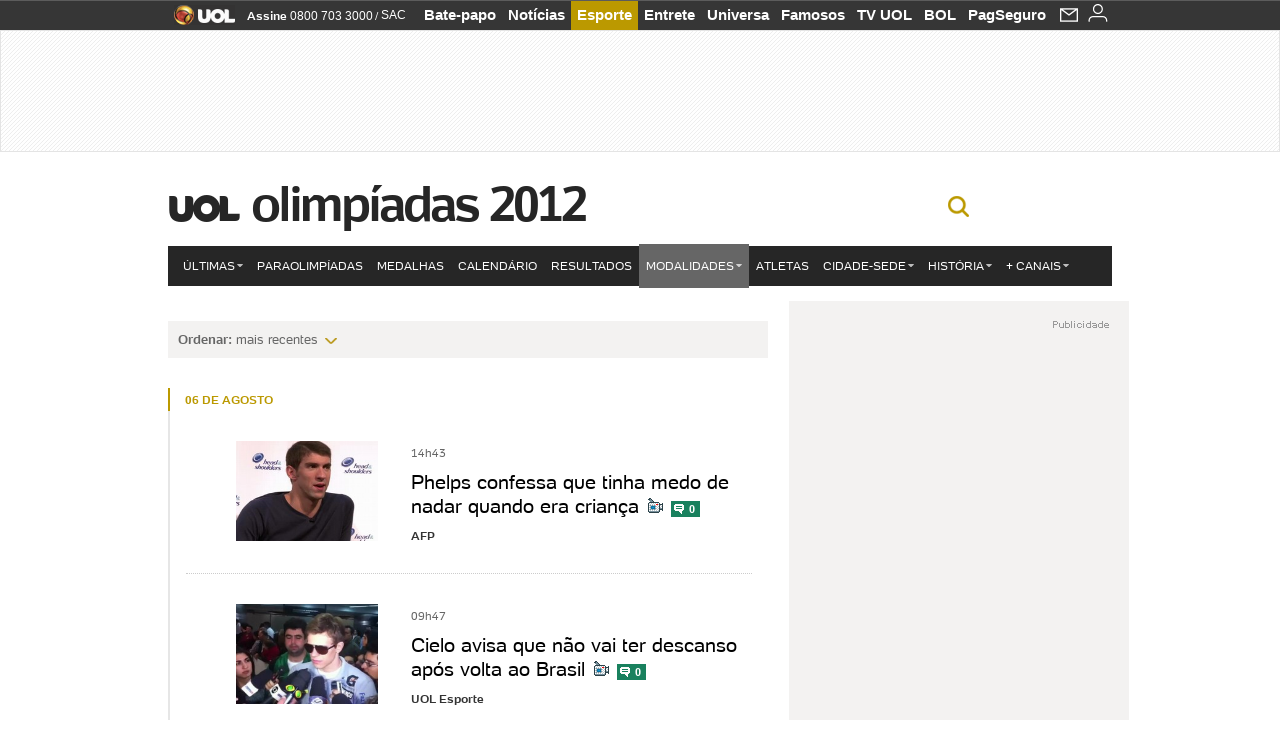

--- FILE ---
content_type: text/html;charset=UTF-8
request_url: https://olimpiadas.uol.com.br/2012/modalidades/natacao/videos/
body_size: 20760
content:
<!DOCTYPE html> <html class="no-js" lang="pt-BR"> <head> <script>var _comscore=_comscore||[];_comscore.push({c1:"2",c2:"6036356",options:{enableFirstPartyCookie:true,bypassUserConsentRequirementFor1PCookie:true}});(function(){var s=document.createElement("script"),el=document.getElementsByTagName("script")[0];s.async=true;s.src="https://sb.scorecardresearch.com/cs/6036356/beacon.js";el.parentNode.insertBefore(s,el);})();</script> <link rel="dns-prefetch" href="https://conteudo.jsuol.com.br"> <link rel="dns-prefetch" href="https://stc.uol.com"> <link rel="dns-prefetch" href="https://conteudo.imguol.com.br"> <link rel="dns-prefetch" href="https://e.imguol.com"> <link rel="dns-prefetch" href="https://smetrics.uol.com.br"> <link rel="dns-prefetch" href="https://tm.uol.com.br"> <link rel="dns-prefetch" href="https://tm.jsuol.com.br"> <link rel="dns-prefetch" href="https://notify.uol.com.br"> <link rel="dns-prefetch" href="https://widget.perfil.uol.com.br"> <link rel="dns-prefetch" href="https://n.comentarios.uol.com.br"> <link rel="dns-prefetch" href="https://view.comentarios.uol.com.br"> <link rel="dns-prefetch" href="https://tagpage.uol.com.br"> <link rel="dns-prefetch" href="//mais.uol.com.br"> <link rel="dns-prefetch" href="https://tracker.bt.uol.com.br"> <link rel="dns-prefetch" href="https://dna.uol.com.br"> <link rel="dns-prefetch" href="https://logger.rm.uol.com.br"> <link rel="dns-prefetch" href="https://static.chartbeat.com"> <link rel="dns-prefetch" href="https://mab.chartbeat.com"> <link rel="dns-prefetch" href="https://ping.chartbeat.net"> <link rel="dns-prefetch" href="//www.googletagservices.com"> <link rel="dns-prefetch" href="//tt-10162-1.seg.t.tailtarget.com"><script>var inHeadTS=(new Date()).getTime();</script> <meta charset="utf-8"/> <meta http-equiv="X-UA-Compatible" content="IE=edge,chrome=1"/> <meta http-equiv="Content-type" content="text/html; charset=utf-8"/> <title>Últimos Vídeos - Nata&#231;&#227;o - Modalidades - UOL Olimpíadas 2012</title> <meta name="description" content="Acompanhe as competi&ccedil;&otilde;es das modalidades no UOL Olimp&iacute;adas 2012: veja medalhas, provas ao vivo, v&iacute;deos, not&iacute;cias, fotos e atletas brasileiros"/> <meta name="robots" content="noodp,noydir"/> <meta name="p:domain_verify" content="3773adcdaf781c767a0dca14277f9101"/> <meta name="referrer" content="always"> <meta property="fb:pages" content="146391125938238"/> <meta property="fb:pages" content="702958396425837"> <meta property="fb:pages" content="221456874659747"> <meta property="fb:pages" content="124493634232128"/> <meta property="fb:pages" content="115401215190141"/> <meta property="fb:pages" content="123014924007"> <meta property="fb:pages" content="120098554660"/> <meta property="fb:pages" content="21539158238"/> <meta property="fb:pages" content="124400289445"/> <meta property="fb:pages" content="143813098922"/> <meta property="fb:pages" content="21539158238"> <meta property="fb:pages" content="357889721305340"> <link rel="shortcut icon" href="//h.imguol.com/favicon.ico" type="image/x-icon"/> <link rel="apple-touch-icon" href="http://img.uol.com.br/image_src/esporte.gif"/> <meta name="application-name" content="UOL Olimpíadas 2012"/> <meta name="msapplication-tooltip" content="Últimos Vídeos - Nata&#231;&#227;o - Modalidades - UOL Olimpíadas 2012"/> <meta name="msapplication-starturl" content="http://olimpiadas.uol.com.br/"/> <meta name="msapplication-navbutton-color" content="#194C7F"/> <meta name="msapplication-task" content="name=Bate-papo UOL;action-uri=//batepapo.uol.com.br/; icon-uri=//h.imguol.com/favicon.ico; window=self"/> <meta name="msapplication-task" content="name=Email;action-uri=//email.uol.com.br/; icon-uri=//h.imguol.com/favicon.ico; window=self"/> <meta name="msapplication-task" content="name=UOL Olimpíadas 2012 - Notícias;action-uri=http://olimpiadas.uol.com.br/noticias/; icon-uri=//h.imguol.com/favicon.ico; window=self"/> <meta name="msapplication-task" content="name=UOL Olimpíadas 2012 - Fotos;action-uri=http://olimpiadas.uol.com.br/fotos/; icon-uri=//h.imguol.com/favicon.ico; window=self"/> <meta name="msapplication-task" content="name=UOL Olimpíadas 2012 - Vídeos;action-uri=http://olimpiadas.uol.com.br/videos/; icon-uri=//h.imguol.com/favicon.ico; window=self"/> <script type="text/javascript">(function(){var overrideWurfl={},availableOverride=true,listSize=0,marrakeshCookie="",testUA=null,theUA,de="",_debug=(window.debugWurfl)?window.debugWurfl.active:false;overrideWurfl={list:["Opera/\d{0,1}.\d{0,3}(.*)(; Opera Mobi/)(.*)(Presto/)","(Android 4.)","(BB10)","(Lumia)","(Mobile)","(iPhone)","(Windows Phone)"],blackList:["iPad","Xoom","MZ604","GT-P5100","GT-P1000"],init:function(){marrakeshCookie=new RegExp(".*?x-user-agent-class=(.*?)(;.*?$|$)","g");theUA=navigator.userAgent.toString();listSize=overrideWurfl.list.length;blackListSize=overrideWurfl.blackList.length;while(blackListSize--){if(theUA.match(overrideWurfl.blackList[blackListSize])){if(_debug){window.debugWurfl._data.blacklistMatchs.push(overrideWurfl.blackList[blackListSize]);}availableOverride=false;}}if(availableOverride){while(listSize--){testUA=theUA.match(overrideWurfl.list[listSize]);if(testUA!==null){if(_debug){window.debugWurfl._data.listMatchs.push(overrideWurfl.list[listSize]);}var uaCookie=unescape(document.cookie.replace(marrakeshCookie,"$1"));if(uaCookie!=="WEB"){de=new Date();de.setDate(de.getDate()+4);if(!_debug){document.cookie="x-user-agent-class=SMART; expires="+de.toUTCString()+"; path=/;domain=.uol.com.br";window.location.reload();}}}}}}};overrideWurfl.init();}());</script> <script type="text/javascript">/*!
 * onDomReady.js 1.2 (c) 2012 Tubal Martin - MIT license
 * https://github.com/tubalmartin/ondomready
 */
;!function(e){typeof define=="function"&&define.amd?define(e):window.onDomReady=e();}(function(){function d(e){if(!h){if(!t.body){return m(d);}h=!0;while(e=p.shift()){m(e);}}}function v(){l?(t.removeEventListener(a,v,r),d()):t[s]===i&&(t.detachEvent(f,v),d());}function m(e,t){setTimeout(e,+t>=0?t:1);}function y(e){h?m(e):p.push(e);}var e=window,t=e.document,n=t.documentElement,r=!1,i="complete",s="readyState",o="attachEvent",u="addEventListener",a="DOMContentLoaded",f="onreadystatechange",l=u in t,c=r,h=r,p=[];if(t[s]===i){m(d);}else{if(l){t[u](a,v,r),e[u]("load",d,r);}else{t[o](f,v),e[o]("onload",d);try{c=e.frameElement==null&&n;}catch(g){}c&&c.doScroll&&function b(){if(!h){try{c.doScroll("left");}catch(e){return m(b,50);}d();}}();}}return y.version="1.2",y;});
/*!
 * umod (c) 2013 - UOL
 * //conteudo.jsuol.com.br/c/_template/v1/web/js/umod.js
 */
;var umod=(function(w,d){var is_debug=/debug=true/.test(location.search),debug=function(t){is_debug&&console.log(t);};var internal={"slider":{"url":"https://conteudo.jsuol.com.br/c/_template/v1/web/js/lib.slider/slider.js","obj":function(){return Lib.Slider;}},"timeline":{"url":"https://conteudo.jsuol.com.br/c/_template/v1/web/js/lib.uoltimeline/timeline.js","obj":function(){return Lib.Timeline;}},"share":{"url":"//conteudo.jsuol.com.br/c/_template/v1/web/js/lib.share/share.js","obj":function(){return Lib.Share;},"selector":".pg-share-box"}},external={"jquery":{"url":"https://conteudo.jsuol.com.br/c/jquery/jquery.js","obj":function(){return window.jQuery;}},"jquery.history":{"url":"https://conteudo.jsuol.com.br/c/jquery/jquery.history.js","obj":function(){return window.jQuery.fn.history;}},"jquery.hashchange":{"url":"https://conteudo.jsuol.com.br/c/jquery/jquery.hashchange.js","obj":function(){return window.jQuery.fn.hashchange;}},"jquery.rotativo":{"url":"https://conteudo.jsuol.com.br/c/_template/v1/web/js/lib.rotativo/rotativo.js","obj":function(){return window.jQuery.fn.rotativo;}},"jquery.lightbox":{"url":"https://conteudo.jsuol.com.br/c/_template/v1/web/js/lib.lightbox/lightbox.js","obj":function(){return window.jQuery.fn.lightbox;}},"datepicker":{"url":"https://conteudo.jsuol.com.br/c/jquery/datepicker/jquery.datepick.min.js","obj":function(){return window.jQuery.fn.datepick;}},"swfobject":{"url":"https://conteudo.jsuol.com.br/c/swfobject/swfobject.js","obj":function(){return window.swfobject;}},"highstock":{"url":"https://conteudo.jsuol.com.br/c/highstock/highstock.js","obj":function(){return window.Highstock;}},"highcharts":{"url":"https://conteudo.jsuol.com.br/c/highcharts/highcharts.js","obj":function(){return window.Highcharts;}},"highcharts.v3":{"url":"https://conteudo.jsuol.com.br/c/highcharts/v3/min.js","obj":function(){return window.Highcharts;}},"json":{"url":"https://conteudo.jsuol.com.br/c/json/json.js","obj":function(){return window.JSON;}},"hammer":{"url":"https://conteudo.jsuol.com.br/c/hammer/hammer.js","obj":function(){return window.Hammer;}},"jquery.hammer":{"url":"https://conteudo.jsuol.com.br/c/hammer/jquery.hammer.js","obj":function(){return window.jQuery.fn.hammer;}},"underscore":{"url":"https://conteudo.jsuol.com.br/c/underscore/underscore.js","obj":function(){return window._;}}};var internal_url_libs=(function(){var u={},i,lib;for(i in internal){lib=internal[i];lib.test=(function(test){return function(){return !!test.obj();};}(lib));u[lib.url]=internal[i];}for(i in external){lib=external[i];lib.test=(function(test){return function(){return !!test.obj();};}(lib));}return u;}());var loaded_script={};var loadScript=(function(w,d){var loaded=loaded_script,head,loadScript;loadScript=function(url,callback,scope,charset){head=head||document.getElementsByTagName("head")[0];url=url.replace(/((&|\?)(cache|v)=?[^&]+)+/g,"");if(loaded[url]){loaded[url].tag.getAttribute("ready")=="true"?callback.call(scope||null):loaded[url].callback.push(callback);return true;}if(callback instanceof Array==false){callback=[callback];}var sc=d.createElement("script");sc.type="text/javascript";sc.async=true;sc.charset=charset||"utf-8";sc.src=url+(is_debug?"?debug=true":"");sc.onload=sc.onreadystatechange=(function(url,callback,scope,sc){return function(){if(!sc.readyState||sc.readyState=="loaded"||sc.readyState=="complete"){head.removeChild(sc);sc.onload=sc.onreadystatechange=null;sc.setAttribute("ready","true");var f;while((f=callback.shift())){if(typeof f=="function"){f.call(scope||null);}}}};})(url,callback,scope,sc);head.insertBefore(sc,head.firstChild);loaded[url]={"tag":sc,"callback":callback};return sc;};return loadScript;}(w,d));function capitalizeName(name){name=name.toLowerCase();if(name.length<3){return name.toUpperCase();}return name.charAt(0).toUpperCase()+name.slice(1);}function cloneArray(arr){var t=arr.length,n=[],i;for(i=0;i<t;i++){n.push(arr[i]);}return n;}function map(arr,func){var n=[];for(var i=0,m=arr.length;i<m;i++){var ret=func.call(null,arr[i]);if(typeof ret=="function"){n.push(ret());}}return n;}var umod=w.umod||{};var Lib=w.Lib=w.Lib||{};var pre_callback={};var loaded_lib={};umod.register=function(name,url,dependencies,mod){name=capitalizeName(name);if(loaded_lib[name]==true){debug("["+name+"]\tlib já registrada, ignorando.");return Lib[name]._umod;}debug("["+name+"]\tregistrando módulo");if(this.get(name)!==false){return this.get(name)._umod;}Lib[name]=mod;mod._umod={"name":name,"ready":false,"callback":pre_callback[name]||[],"dependencies":dependencies,"_dependencies":cloneArray(dependencies),"whenDone":function(f){umod.exec(name,f);}};mod.ready=mod._umod.whenDone;pre_callback[name]&&delete pre_callback[name];var hash_name=name.toLowerCase();if(!internal[hash_name]){internal[hash_name]={"url":url,"obj":function(){return false;}};internal_url_libs[url]=hash_name;mod.ready(function(){internal[hash_name].test=function(){return true;};});}this.dependencies(name);loaded_lib[name]=true;loaded_lib[url]=true;return mod._umod;};umod.load=function(script,callback){var url=internal[script]||external[script],is_url=/^http/.test(script)==true;if(url||is_url==true){if(url&&url.test()===false||is_url==true){url=(url&&url.url)||script;loadScript(url,(function(){return function(){is_url&&(script=internal_url_libs[script]||script);internal[script]?umod.exec(script,callback):(function(){if(is_url==true||!!internal[script]==false){loaded_lib[script]=true;}if(is_url==false&&url){loaded_lib[url]=true;}typeof callback=="function"&&callback();}());};}()));return true;}else{typeof callback=="function"&&callback.call(null);return true;}}return false;};umod.get=function(name){name=capitalizeName(name);if(name){return Lib[name]||false;}return Lib;};umod.exec=function(name,func){name=capitalizeName(name);var mod=this.get(name);if(mod==false){pre_callback[name]=pre_callback[name]||[];pre_callback[name].push(func);return false;}var _umod=mod._umod,self=this;if(_umod.ready==false){debug("["+name+"]\thá dependências, execução na fila");_umod.callback.push(function(){self.exec(name,func);});return _umod;}if(typeof func=="function"){onDomReady(function(){func.call(mod);});}return true||_umod;};umod.dependencies=function(name){name=capitalizeName(name);var mod=this.get(name),dependencies=mod._umod._dependencies;if(dependencies.length){debug("["+name+"]\tcarregando dependência ("+dependencies[0]+")");return this.load(dependencies.shift(),function(){umod.dependencies(name);});}this.ready(name);};umod.objects=function(name){name=capitalizeName(name);var _umod=this.get(name)._umod;return map(_umod.dependencies,function(id){return(internal[id]||external[id]||{}).obj||null;});};umod.ready=function(name){name=capitalizeName(name);var mod=this.get(name),_umod=mod._umod,callbacks=_umod.callback,callback;_umod.ready=true;debug("["+name+"]\tready");var lib=Lib[name]=typeof mod=="function"?mod.apply(mod,this.objects(name)):mod;lib._umod=_umod;lib.ready=_umod.whenDone;(typeof lib._constructor=="function"||typeof lib.constructor=="function")&&this.exec(name,lib._constructor||lib.constructor);while((callback=callbacks.shift())){this.exec(name,callback);}delete _umod._dependencies;delete _umod.callback;delete _umod.whenDone;return true;};umod.loaded=loaded_lib;onDomReady(function(){var libs=internal,lib,name,selector;if(document.querySelectorAll||window.jQuery){for(name in libs){selector=[];lib=libs[name];if(lib.selector){if(document.querySelectorAll){selector=document.querySelectorAll(lib.selector);}else{if(window.jQuery){selector=jQuery(lib.selector);}}}if(selector.length>0){umod.load(name);}}}});umod.version="1.13.07 build 11.1148";return umod;}(window,document));</script> <link type="text/css" rel="stylesheet" href="//conteudo.jsuol.com.br/c/_template/v1/_geral/css/styles.css?&file=geral&type=parse&versao=v1&plataforma=web&portal=uol&media=tagpage&cache=1gddg11m9"/> <link type="text/css" rel="stylesheet" href="//conteudo.jsuol.com.br/c/_template/v1/_geral/css/styles.css?&file=especifico&type=parse&versao=v1&plataforma=web&portal=uol&estacao=esporte&estacao-id=olimpiadas-2012&cache=1gddg11m9"/> <link type="text/css" rel="stylesheet" href="//conteudo.jsuol.com.br/c/_template/v1/web/uol/css/estacao/olimpiadas/estacao.css?&cache=1gddg11m9"/> <link type="text/css" rel="stylesheet" href="//conteudo.jsuol.com.br/c/_template/v1/web/uol/css/estacao/esporte/esporte.css?&cache=1gddg11m9"/> <link type="text/css" rel="stylesheet" href="/2012/css/styles.css?&cache=1gddg11m9"/> <link type="text/css" rel="stylesheet" href="/modalidades/css/styles.css?&cache=1gddg11m9"/> <link type="text/css" rel="stylesheet" href="//conteudo.jsuol.com.br/c/_template/v1/web/css/gera-modulo.css?&cache=1gddg11m9"/> <link type="text/css" rel="stylesheet" href="//conteudo.jsuol.com.br/c/_template/v1/web/css/internas/canal-video.css?&cache=1gddg11m9"/> <link type="text/css" rel="stylesheet" href="//conteudo.jsuol.com.br/c/_template/v1/web/uol/css/modulo/gera-modulos/animated-gif.css?&cache=1gddg11m9"/> <link type="text/css" rel="stylesheet" href="//conteudo.jsuol.com.br/c/_template/v1/web/uol/css/estrutura/conteudo-auxiliar.css?&cache=1gddg11m9"/> <script type="text/javascript" src="https://conteudo.jsuol.com.br/c/modernizr/modernizr.js"></script> <script>var useBannerAsync=("true"=="true");window.uolads=window.uolads||[];</script> <script type="text/javascript">window.universal_variable=window.universal_variable||{};window.universal_variable.dfp={"custom_params":{"subchan":"olimpiadas","keyword":""}};window.universal_variable.page=window.universal_variable.page||{};window.universal_variable.sc=window.universal_variable.sc||{};window.universal_variable.sc.components=window.universal_variable.sc.components||[];if(document.cookie.match(/widget-notificacao/g)){universal_variable.sc.components=["widget-notificacoes-logado"];}else{universal_variable.sc.components=["widget-notificacoes-deslogado"];}window.universal_variable.page.tags=[];</script> <script async src="https://www.googletagservices.com/tag/js/gpt.js"></script> <script async src="https://tm.jsuol.com.br/modules/external/tailtarget/profiles.js"></script> <script async src="https://tm.jsuol.com.br/modules/external/tailtarget/t3m/TT-10162-1/CT-10.js"></script> <script async src="https://tm.jsuol.com.br/uoltm.js?id=zvcg6p"></script> <script type="text/javascript" src="https://conteudo.jsuol.com.br/c/_template/v1/web/js/uolutils.js?&cache=1gddg11m9" charset="utf-8"></script> <meta content="Nata&#231;&#227;o" name="title"/> <meta property="og:title" content="Nata&#231;&#227;o"/> <meta property="og:description" content=""/> <meta property="og:image" content="https://img.uol.com.br/image_src/esporte.gif"/> <meta property="og:url" content="https://olimpiadas.uol.com.br/2012/modalidades/natacao/videos/"/> <meta property="fb:app_id" content="190329594333794"/> <meta property="og:site_name" content="UOL Olimpíadas 2012"/> <meta property="og:locale" content="pt_BR"/> <meta property="og:type" content="article"/> <meta itemprop="name" content="Nata&#231;&#227;o"/> <meta itemprop="description" content=""/> <meta itemprop="image" content="https://img.uol.com.br/image_src/esporte.gif"/> <meta name="twitter:card" content="summary_large_image"> <meta name="twitter:site" content="@UOL"> <meta name="twitter:title" content="Nata&#231;&#227;o"> <meta name="twitter:description" content=" "> <meta name="twitter:image:src" content="https://img.uol.com.br/image_src/esporte.gif"> <meta name="twitter:creator" content=""> <meta name="twitter:domain" content=""> <link rel="image_src" href="https://img.uol.com.br/image_src/esporte.gif"/> <script type="text/javascript">var _sf_async_config=_sf_async_config||{};_sf_async_config.uid=61085;_sf_async_config.domain="uol.com.br";_sf_async_config.flickerControl=false;_sf_async_config.useCanonical=true;_sf_async_config.autoDetect=false;var _sf_startpt=(new Date()).getTime();</script> <script async src="https://static.chartbeat.com/js/chartbeat_mab.js"></script> </head> <body class="projeto-2011 tagpage video natacao indice"> <noscript><img src="https://sb.scorecardresearch.com/p?c1=2&c2=6036356&cv=4.4.0&cj=1&sd"/></noscript> <div class="barrauol-bg full" id="barrav2"> <div class="buol2011" id="barrauol"> <ul class="poll-left"> <li class="logouol"><a href="https://www.uol.com.br/" target="_top" title="UOL - O melhor conteúdo"> <img data-metrics='{"reference":"uol","event-label":"header","action":"https://www.uol.com.br/"}' src="https://conteudo.imguol.com.br/c/_layout/v1/_geral/icones/logo-uol-2.png" border="0" width="61" height="20" alt="UOL - O melhor conteúdo" title="UOL - O melhor conteúdo"></a> </li> <li class="suporte assinen"><a href="https://assine.uol.com.br/?cmpid=barrauol" target="_top"><strong data-metrics='{"reference":"assine","event-label":"header","action":"https://assine.uol.com.br/?cmpid=barrauol"}'>Assine</strong>&nbsp;<span data-metrics='{"reference":"assine","event-label":"header","action":"https://assine.uol.com.br/?cmpid=barrauol"}'>0800 703 3000</span></a></li> <li class="suporte slash"><span>/</span></li> <li class="suporte sacn"><a data-metrics='{"reference":"sac","event-label":"header"}' href="https://sac.uol.com.br/">SAC</a></li> </ul> <ul class="poll-right"> <li class="canal buol_bate-papo"><a data-metrics='{"reference":"batepapo","event-label":"header"}' class="h-bg-color1" href="https://batepapo.uol.com.br/">Bate-papo</a></li> <li class="canal buol_noticias"><a data-metrics='{"reference":"noticias","event-label":"header"}' class="h-bg-color1" href="https://noticias.uol.com.br/">Notícias</a></li> <li class="canal buol_esporte"><a data-metrics='{"reference":"esporte","event-label":"header"}' class="h-bg-color1" href="https://esporte.uol.com.br/">Esporte</a></li> <li class="canal buol_entretenimento"><a data-metrics='{"reference":"entretenimento","event-label":"header"}' class="h-bg-color1" href="https://entretenimento.uol.com.br/">Entrete</a></li> <li class="canal buol_mulher"><a data-metrics='{"reference":"universa","event-label":"header"}' class="h-bg-color1" href="https://universa.uol.com.br/">Universa</a></li> <li class="canal buol_radio"><a data-metrics='{"reference":"tvefamosos","event-label":"header"}' class="h-bg-color1" href="https://tvefamosos.uol.com.br/">Famosos</a></li> <li class="canal buol_video"><a data-metrics='{"reference":"tvuol","event-label":"header"}' class="h-bg-color1" href="https://tvuol.uol.com.br/">TV UOL</a></li> <li class="canal buol_e-mailgratis"><a data-metrics='{"reference":"bol","event-label":"header"}' class="h-bg-color1" href="https://www.bol.uol.com.br/">BOL</a></li> <li class="canal buol_shopping"><a data-metrics='{"reference":"pagseguro","event-label":"header"}' class="h-bg-color1" href="https://clicklogger.rm.uol.com.br/?prd=32&grp=src:210;chn:539;cpg:barrauol;creative:barrauol-pagseguro&msr=Cliques%20de%20Origem:1&oper=11&redir=https://pagseguro.uol.com.br/">PagSeguro</a></li> <li class="canal buol_e-mail"> <a class="h-bg-color1" id="notification-email" data-metrics='{"reference":"email","event-label":"email-checkin-barra"}' href="https://email.uol.com.br/"> <i class="icon-mail pg-share-icon-e-mail"></i> </a> </li> <li class="canal buol_wnot"> <div id="profile-avatar"> <span class="login"><a></a></span> </div> </li> </ul> </div> </div> <div id="banner-stick" class="banner-stick"> <div class="publicidade-full-banner"> <div class="tm-ads " id="banner-728x90-area"> <script>window.uolads&&window.uolads.push({id:"banner-728x90-area"});</script> </div> </div> </div> <header id="header" class="pg-bgcolor1"> <section id="barra-estacao"> <div class="centraliza"> <h1 id="titulo-uol"> <a id="uol" href="//www.uol.com.br/" class="pg-color3 h-font-color1 transition-025 click:olimpiadas-2012_logo-uol"><span>UOL</span></a> <a class="estacao pg-color3 h-font-color1 transition-025 click:olimpiadas-2012_logo-header" href="http://olimpiadas.uol.com.br/2012/">Olimpíadas 2012</a> </h1> <span class="tm-ads selo" id="banner-120x35-area"> <script>window.uolads&&window.uolads.push({id:"banner-120x35-area"});</script> </span> <div class='outrasEstacoes'> <form role="search" id="busca" class="srch type" action="https://olimpiadas.uol.com.br/busca" method="get"> <div class="srchForm"> <div class="srchGlass"><i class="sprites1"></i></div> <div class="srchClose"><i class="sprites1"></i></div> <div class="srchInput"> <input type="text" name="term" placeholder="Busque notícias na web ou no UOL"/> </div> </div> </form> </div> </div> </section> </header> <nav id="header-menu" class="centraliza bg-conteudo"> <ul class="headerMenu bg-color1"> <li class="menuItem left drop h-pg-bgcolor1 h-font-color1 first transition-025"> <a class="click:olimpiadas-2012_menu_barra itemAnchor item-menu font-color3 h-font-color1" href="http://olimpiadas.uol.com.br/2012/ultimas/">Últimas<i class="pg-sprites1 drop-seta"></i></a> <div class="drop-container pg-bgcolor1 pg-bordercolor7 menu-flutuante"> <ul class="left"> <li class="subMenuItem h-pg-bgcolor8 transition-010"> <a class="click:olimpiadas-2012_submenu_barra subItemAnchor item-menu pg-color5 titulo transition-010" href="http://olimpiadas.uol.com.br/2012/ultimas/"> Página principal <i class="pg-sprites1 seta"></i> </a> </li> <li class="subMenuItem h-pg-bgcolor8 transition-010"> <a class="click:olimpiadas-2012_submenu_barra subItemAnchor item-menu pg-color5 transition-010" href="http://olimpiadas.uol.com.br/2012/noticias/"> Notícias </a> </li> <li class="subMenuItem h-pg-bgcolor8 transition-010"> <a class="click:olimpiadas-2012_submenu_barra subItemAnchor item-menu pg-color5 transition-010" href="http://olimpiadas.uol.com.br/2012/fotos/"> Fotos </a> </li> <li class="subMenuItem h-pg-bgcolor8 transition-010"> <a class="click:olimpiadas-2012_submenu_barra subItemAnchor item-menu pg-color5 transition-010" href="http://olimpiadas.uol.com.br/2012/videos/"> Vídeos </a> </li> <li class="subMenuItem h-pg-bgcolor8 transition-010"> <a class="click:olimpiadas-2012_submenu_barra subItemAnchor item-menu pg-color5 transition-010" href="http://olimpiadas.uol.com.br/2012/infograficos/"> Infográficos </a> </li> </ul> </div> </li> <li class="menuItem left h-bg-color2 transition-025"> <a class="click:olimpiadas-2012_menu_barra itemAnchor item-menu font-color3" href="http://olimpiadas.uol.com.br/2012/paraolimpiadas/">Paraolimpíadas</a> </li> <li class="menuItem left h-bg-color2 transition-025"> <a class="click:olimpiadas-2012_menu_barra itemAnchor item-menu font-color3" href="http://olimpiadas.uol.com.br/2012/quadro-de-medalhas/">Medalhas</a> </li> <li class="menuItem left h-bg-color2 transition-025"> <a class="click:olimpiadas-2012_menu_barra itemAnchor item-menu font-color3" href="http://olimpiadas.uol.com.br/2012/sobre-as-olimpiadas/calendario-geral/">Calendário</a> </li> <li class="menuItem left h-bg-color2 transition-025"> <a class="click:olimpiadas-2012_menu_barra itemAnchor item-menu font-color3" href="http://olimpiadas.uol.com.br/2012/provas-e-resultados/">Resultados</a> </li> <li class="menuItem left drop h-pg-bgcolor1 h-font-color1 transition-025 bg-color2 selected"> <a class="click:olimpiadas-2012_menu_barra itemAnchor item-menu font-color3 h-font-color1" href="http://olimpiadas.uol.com.br/2012/modalidades/">Modalidades<i class="pg-sprites1 drop-seta"></i></a> <div class="drop-container pg-bgcolor1 pg-bordercolor7 menu-flutuante colunado cols-2 "> <ul class="left"> <li class="subMenuItem h-pg-bgcolor8 transition-010"> <a class="click:olimpiadas-2012_submenu_barra subItemAnchor item-menu pg-color5 transition-010" href="http://olimpiadas.uol.com.br/2012/modalidades/atletismo/"> Atletismo </a> </li> <li class="subMenuItem h-pg-bgcolor8 transition-010"> <a class="click:olimpiadas-2012_submenu_barra subItemAnchor item-menu pg-color5 transition-010" href="http://olimpiadas.uol.com.br/2012/modalidades/badminton/"> Badminton </a> </li> <li class="subMenuItem h-pg-bgcolor8 transition-010"> <a class="click:olimpiadas-2012_submenu_barra subItemAnchor item-menu pg-color5 transition-010" href="http://olimpiadas.uol.com.br/2012/modalidades/basquete/"> Basquete </a> </li> <li class="subMenuItem h-pg-bgcolor8 transition-010"> <a class="click:olimpiadas-2012_submenu_barra subItemAnchor item-menu pg-color5 transition-010" href="http://olimpiadas.uol.com.br/2012/modalidades/boxe/"> Boxe </a> </li> <li class="subMenuItem h-pg-bgcolor8 transition-010"> <a class="click:olimpiadas-2012_submenu_barra subItemAnchor item-menu pg-color5 transition-010" href="http://olimpiadas.uol.com.br/2012/modalidades/canoagem/"> Canoagem </a> </li> <li class="subMenuItem h-pg-bgcolor8 transition-010"> <a class="click:olimpiadas-2012_submenu_barra subItemAnchor item-menu pg-color5 transition-010" href="http://olimpiadas.uol.com.br/2012/modalidades/ciclismo/"> Ciclismo </a> </li> <li class="subMenuItem h-pg-bgcolor8 transition-010"> <a class="click:olimpiadas-2012_submenu_barra subItemAnchor item-menu pg-color5 transition-010" href="http://olimpiadas.uol.com.br/2012/modalidades/esgrima/"> Esgrima </a> </li> <li class="subMenuItem h-pg-bgcolor8 transition-010"> <a class="click:olimpiadas-2012_submenu_barra subItemAnchor item-menu pg-color5 transition-010" href="http://olimpiadas.uol.com.br/2012/modalidades/futebol/"> Futebol </a> </li> <li class="subMenuItem h-pg-bgcolor8 transition-010"> <a class="click:olimpiadas-2012_submenu_barra subItemAnchor item-menu pg-color5 transition-010" href="http://olimpiadas.uol.com.br/2012/modalidades/ginastica/"> Ginástica </a> </li> <li class="subMenuItem h-pg-bgcolor8 transition-010"> <a class="click:olimpiadas-2012_submenu_barra subItemAnchor item-menu pg-color5 transition-010" href="http://olimpiadas.uol.com.br/2012/modalidades/handebol/"> Handebol </a> </li> <li class="subMenuItem h-pg-bgcolor8 transition-010"> <a class="click:olimpiadas-2012_submenu_barra subItemAnchor item-menu pg-color5 transition-010" href="http://olimpiadas.uol.com.br/2012/modalidades/hipismo/"> Hipismo </a> </li> <li class="subMenuItem h-pg-bgcolor8 transition-010"> <a class="click:olimpiadas-2012_submenu_barra subItemAnchor item-menu pg-color5 transition-010" href="http://olimpiadas.uol.com.br/2012/modalidades/hoquei-na-grama/"> Hóquei na grama </a> </li> <li class="subMenuItem h-pg-bgcolor8 transition-010"> <a class="click:olimpiadas-2012_submenu_barra subItemAnchor item-menu pg-color5 transition-010" href="http://olimpiadas.uol.com.br/2012/modalidades/judo/"> Judô </a> </li> <li class="subMenuItem h-pg-bgcolor8 transition-010"> <a class="click:olimpiadas-2012_submenu_barra subItemAnchor item-menu pg-color5 transition-010" href="http://olimpiadas.uol.com.br/2012/modalidades/levantamento-de-peso/"> Levantamento de peso </a> </li> <li class="subMenuItem h-pg-bgcolor8 transition-010"> <a class="click:olimpiadas-2012_submenu_barra subItemAnchor item-menu pg-color5 transition-010" href="http://olimpiadas.uol.com.br/2012/modalidades/lutas/"> Lutas </a> </li> </ul> <ul class="left"> <li class="subMenuItem h-pg-bgcolor8 transition-010"> <a class="click:olimpiadas-2012_submenu_barra subItemAnchor item-menu pg-color5 transition-010" href="http://olimpiadas.uol.com.br/2012/modalidades/nado-sincronizado/"> Nado sincronizado </a> </li> <li class="subMenuItem h-pg-bgcolor8 transition-010 pg-bgcolor7 selected"> <a class="click:olimpiadas-2012_submenu_barra subItemAnchor item-menu pg-color5 transition-010" href="http://olimpiadas.uol.com.br/2012/modalidades/natacao/"> Natação </a> </li> <li class="subMenuItem h-pg-bgcolor8 transition-010"> <a class="click:olimpiadas-2012_submenu_barra subItemAnchor item-menu pg-color5 transition-010" href="http://olimpiadas.uol.com.br/2012/modalidades/pentatlo-moderno/"> Pentatlo moderno </a> </li> <li class="subMenuItem h-pg-bgcolor8 transition-010"> <a class="click:olimpiadas-2012_submenu_barra subItemAnchor item-menu pg-color5 transition-010" href="http://olimpiadas.uol.com.br/2012/modalidades/polo-aquatico/"> Polo aquático </a> </li> <li class="subMenuItem h-pg-bgcolor8 transition-010"> <a class="click:olimpiadas-2012_submenu_barra subItemAnchor item-menu pg-color5 transition-010" href="http://olimpiadas.uol.com.br/2012/modalidades/remo/"> Remo </a> </li> <li class="subMenuItem h-pg-bgcolor8 transition-010"> <a class="click:olimpiadas-2012_submenu_barra subItemAnchor item-menu pg-color5 transition-010" href="http://olimpiadas.uol.com.br/2012/modalidades/saltos-ornamentais/"> Saltos ornamentais </a> </li> <li class="subMenuItem h-pg-bgcolor8 transition-010"> <a class="click:olimpiadas-2012_submenu_barra subItemAnchor item-menu pg-color5 transition-010" href="http://olimpiadas.uol.com.br/2012/modalidades/taekwondo/"> Taekwondo </a> </li> <li class="subMenuItem h-pg-bgcolor8 transition-010"> <a class="click:olimpiadas-2012_submenu_barra subItemAnchor item-menu pg-color5 transition-010" href="http://olimpiadas.uol.com.br/2012/modalidades/tenis/"> Tênis </a> </li> <li class="subMenuItem h-pg-bgcolor8 transition-010"> <a class="click:olimpiadas-2012_submenu_barra subItemAnchor item-menu pg-color5 transition-010" href="http://olimpiadas.uol.com.br/2012/modalidades/tenis-de-mesa/"> Tênis de mesa </a> </li> <li class="subMenuItem h-pg-bgcolor8 transition-010"> <a class="click:olimpiadas-2012_submenu_barra subItemAnchor item-menu pg-color5 transition-010" href="http://olimpiadas.uol.com.br/2012/modalidades/tiro/"> Tiro </a> </li> <li class="subMenuItem h-pg-bgcolor8 transition-010"> <a class="click:olimpiadas-2012_submenu_barra subItemAnchor item-menu pg-color5 transition-010" href="http://olimpiadas.uol.com.br/2012/modalidades/tiro-com-arco/"> Tiro com arco </a> </li> <li class="subMenuItem h-pg-bgcolor8 transition-010"> <a class="click:olimpiadas-2012_submenu_barra subItemAnchor item-menu pg-color5 transition-010" href="http://olimpiadas.uol.com.br/2012/modalidades/triatlo/"> Triatlo </a> </li> <li class="subMenuItem h-pg-bgcolor8 transition-010"> <a class="click:olimpiadas-2012_submenu_barra subItemAnchor item-menu pg-color5 transition-010" href="http://olimpiadas.uol.com.br/2012/modalidades/vela/"> Vela </a> </li> <li class="subMenuItem h-pg-bgcolor8 transition-010"> <a class="click:olimpiadas-2012_submenu_barra subItemAnchor item-menu pg-color5 transition-010" href="http://olimpiadas.uol.com.br/2012/modalidades/volei/"> Vôlei </a> </li> <li class="subMenuItem h-pg-bgcolor8 transition-010"> <a class="click:olimpiadas-2012_submenu_barra subItemAnchor item-menu pg-color5 transition-010" href="http://olimpiadas.uol.com.br/2012/modalidades/volei-de-praia/"> Vôlei de praia </a> </li> </ul> </div> </li> <li class="menuItem left h-bg-color2 transition-025"> <a class="click:olimpiadas-2012_menu_barra itemAnchor item-menu font-color3" href="http://olimpiadas.uol.com.br/2012/atletas/">Atletas</a> </li> <li class="menuItem left drop h-pg-bgcolor1 h-font-color1 transition-025"> <a class="click:olimpiadas-2012_menu_barra itemAnchor item-menu font-color3 h-font-color1" href="http://olimpiadas.uol.com.br/2012/sobre-as-olimpiadas/londres/">Cidade-sede<i class="pg-sprites1 drop-seta"></i></a> <div class="drop-container pg-bgcolor1 pg-bordercolor7 menu-flutuante"> <ul class="left"> <li class="subMenuItem h-pg-bgcolor8 transition-010"> <a class="click:olimpiadas-2012_submenu_barra subItemAnchor item-menu pg-color5 transition-010" href="http://olimpiadas.uol.com.br/2012/sobre-as-olimpiadas/tocha-olimpica/"> Tocha olímpica </a> </li> <li class="subMenuItem h-pg-bgcolor8 transition-010"> <a class="click:olimpiadas-2012_submenu_barra subItemAnchor item-menu pg-color5 transition-010" href="http://olimpiadas.uol.com.br/2012/sobre-as-olimpiadas/mascotes/"> Mascotes </a> </li> <li class="subMenuItem h-pg-bgcolor8 transition-010"> <a class="click:olimpiadas-2012_submenu_barra subItemAnchor item-menu pg-color5 transition-010" href="http://olimpiadas.uol.com.br/album/2012/03/18/as-sedes-dos-jogos-olimpicos-de-londres.htm"> Locais de prova </a> </li> <li class="subMenuItem h-pg-bgcolor8 transition-010"> <a class="click:olimpiadas-2012_submenu_barra subItemAnchor item-menu pg-color5 transition-010" href="http://olimpiadas.uol.com.br/2012/londres-eu-fui/"> Londres eu fui </a> </li> </ul> </div> </li> <li class="menuItem left drop h-pg-bgcolor1 h-font-color1 transition-025"> <a class="click:olimpiadas-2012_menu_barra itemAnchor item-menu font-color3 h-font-color1" href="javascript:void();">História<i class="pg-sprites1 drop-seta"></i></a> <div class="drop-container pg-bgcolor1 pg-bordercolor7 menu-flutuante colunado cols-2 "> <ul class="left"> <li class="subMenuItem h-pg-bgcolor8 transition-010"> <a class="click:olimpiadas-2012_submenu_barra subItemAnchor item-menu pg-color5 transition-010" href="http://olimpiadas.uol.com.br/2012/historia-das-olimpiadas/atenas-1896/"> Atenas, 1896 </a> </li> <li class="subMenuItem h-pg-bgcolor8 transition-010"> <a class="click:olimpiadas-2012_submenu_barra subItemAnchor item-menu pg-color5 transition-010" href="http://olimpiadas.uol.com.br/2012/historia-das-olimpiadas/paris-1900/"> Paris, 1900 </a> </li> <li class="subMenuItem h-pg-bgcolor8 transition-010"> <a class="click:olimpiadas-2012_submenu_barra subItemAnchor item-menu pg-color5 transition-010" href="http://olimpiadas.uol.com.br/2012/historia-das-olimpiadas/saint-louis-1904/"> Saint Louis, 1904 </a> </li> <li class="subMenuItem h-pg-bgcolor8 transition-010"> <a class="click:olimpiadas-2012_submenu_barra subItemAnchor item-menu pg-color5 transition-010" href="http://olimpiadas.uol.com.br/2012/historia-das-olimpiadas/londres-1908/"> Londres, 1908 </a> </li> <li class="subMenuItem h-pg-bgcolor8 transition-010"> <a class="click:olimpiadas-2012_submenu_barra subItemAnchor item-menu pg-color5 transition-010" href="http://olimpiadas.uol.com.br/2012/historia-das-olimpiadas/estocolmo-1912/"> Estocolmo, 1912 </a> </li> <li class="subMenuItem h-pg-bgcolor8 transition-010"> <a class="click:olimpiadas-2012_submenu_barra subItemAnchor item-menu pg-color5 transition-010" href="http://olimpiadas.uol.com.br/2012/historia-das-olimpiadas/antuerpia-1920/"> Antuérpia, 1920 </a> </li> <li class="subMenuItem h-pg-bgcolor8 transition-010"> <a class="click:olimpiadas-2012_submenu_barra subItemAnchor item-menu pg-color5 transition-010" href="http://olimpiadas.uol.com.br/2012/historia-das-olimpiadas/paris-1924/"> Paris, 1924 </a> </li> <li class="subMenuItem h-pg-bgcolor8 transition-010"> <a class="click:olimpiadas-2012_submenu_barra subItemAnchor item-menu pg-color5 transition-010" href="http://olimpiadas.uol.com.br/2012/historia-das-olimpiadas/amsterda-1928/"> Amsterdã, 1928 </a> </li> <li class="subMenuItem h-pg-bgcolor8 transition-010"> <a class="click:olimpiadas-2012_submenu_barra subItemAnchor item-menu pg-color5 transition-010" href="http://olimpiadas.uol.com.br/2012/historia-das-olimpiadas/los-angeles-1932/"> Los Angeles, 1932 </a> </li> <li class="subMenuItem h-pg-bgcolor8 transition-010"> <a class="click:olimpiadas-2012_submenu_barra subItemAnchor item-menu pg-color5 transition-010" href="http://olimpiadas.uol.com.br/2012/historia-das-olimpiadas/berlim-1936/"> Berlim, 1936 </a> </li> <li class="subMenuItem h-pg-bgcolor8 transition-010"> <a class="click:olimpiadas-2012_submenu_barra subItemAnchor item-menu pg-color5 transition-010" href="http://olimpiadas.uol.com.br/2012/historia-das-olimpiadas/londres-1948/"> Londres, 1948 </a> </li> <li class="subMenuItem h-pg-bgcolor8 transition-010"> <a class="click:olimpiadas-2012_submenu_barra subItemAnchor item-menu pg-color5 transition-010" href="http://olimpiadas.uol.com.br/2012/historia-das-olimpiadas/helsinque-1952/"> Helsinque, 1952 </a> </li> <li class="subMenuItem h-pg-bgcolor8 transition-010"> <a class="click:olimpiadas-2012_submenu_barra subItemAnchor item-menu pg-color5 transition-010" href="http://olimpiadas.uol.com.br/2012/historia-das-olimpiadas/melbourne-1956/"> Melbourne, 1956 </a> </li> </ul> <ul class="left"> <li class="subMenuItem h-pg-bgcolor8 transition-010"> <a class="click:olimpiadas-2012_submenu_barra subItemAnchor item-menu pg-color5 transition-010" href="http://olimpiadas.uol.com.br/2012/historia-das-olimpiadas/roma-1960/"> Roma, 1960 </a> </li> <li class="subMenuItem h-pg-bgcolor8 transition-010"> <a class="click:olimpiadas-2012_submenu_barra subItemAnchor item-menu pg-color5 transition-010" href="http://olimpiadas.uol.com.br/2012/historia-das-olimpiadas/toquio-1964/"> Tóquio, 1964 </a> </li> <li class="subMenuItem h-pg-bgcolor8 transition-010"> <a class="click:olimpiadas-2012_submenu_barra subItemAnchor item-menu pg-color5 transition-010" href="http://olimpiadas.uol.com.br/2012/historia-das-olimpiadas/cidade-do-mexico-1968/"> Cidade do México, 1968 </a> </li> <li class="subMenuItem h-pg-bgcolor8 transition-010"> <a class="click:olimpiadas-2012_submenu_barra subItemAnchor item-menu pg-color5 transition-010" href="http://olimpiadas.uol.com.br/2012/historia-das-olimpiadas/munique-1972/"> Munique, 1972 </a> </li> <li class="subMenuItem h-pg-bgcolor8 transition-010"> <a class="click:olimpiadas-2012_submenu_barra subItemAnchor item-menu pg-color5 transition-010" href="http://olimpiadas.uol.com.br/2012/historia-das-olimpiadas/montreal-1976/"> Montreal 1976 </a> </li> <li class="subMenuItem h-pg-bgcolor8 transition-010"> <a class="click:olimpiadas-2012_submenu_barra subItemAnchor item-menu pg-color5 transition-010" href="http://olimpiadas.uol.com.br/2012/historia-das-olimpiadas/moscou-1980/"> Moscou, 1980 </a> </li> <li class="subMenuItem h-pg-bgcolor8 transition-010"> <a class="click:olimpiadas-2012_submenu_barra subItemAnchor item-menu pg-color5 transition-010" href="http://olimpiadas.uol.com.br/2012/historia-das-olimpiadas/los-angeles-1984/"> Los Angeles, 1984 </a> </li> <li class="subMenuItem h-pg-bgcolor8 transition-010"> <a class="click:olimpiadas-2012_submenu_barra subItemAnchor item-menu pg-color5 transition-010" href="http://olimpiadas.uol.com.br/2012/historia-das-olimpiadas/seul-1988/"> Seul, 1988 </a> </li> <li class="subMenuItem h-pg-bgcolor8 transition-010"> <a class="click:olimpiadas-2012_submenu_barra subItemAnchor item-menu pg-color5 transition-010" href="http://olimpiadas.uol.com.br/2012/historia-das-olimpiadas/barcelona-1992/"> Barcelona, 1992 </a> </li> <li class="subMenuItem h-pg-bgcolor8 transition-010"> <a class="click:olimpiadas-2012_submenu_barra subItemAnchor item-menu pg-color5 transition-010" href="http://olimpiadas.uol.com.br/2012/historia-das-olimpiadas/atlanta-1996/"> Atlanta, 1996 </a> </li> <li class="subMenuItem h-pg-bgcolor8 transition-010"> <a class="click:olimpiadas-2012_submenu_barra subItemAnchor item-menu pg-color5 transition-010" href="http://olimpiadas.uol.com.br/2012/historia-das-olimpiadas/sydney-2000/"> Sydney, 2000 </a> </li> <li class="subMenuItem h-pg-bgcolor8 transition-010"> <a class="click:olimpiadas-2012_submenu_barra subItemAnchor item-menu pg-color5 transition-010" href="http://olimpiadas.uol.com.br/2012/historia-das-olimpiadas/atenas-2004/"> Atenas, 2004 </a> </li> <li class="subMenuItem h-pg-bgcolor8 transition-010"> <a class="click:olimpiadas-2012_submenu_barra subItemAnchor item-menu pg-color5 transition-010" href="http://olimpiadas.uol.com.br/2012/historia-das-olimpiadas/pequim-2008/"> Pequim, 2008 </a> </li> </ul> </div> </li> <li class="menuItem left drop h-pg-bgcolor1 h-font-color1 last transition-025"> <a class="click:olimpiadas-2012_menu_barra itemAnchor item-menu font-color3 h-font-color1" href="javascript:void();">+ Canais<i class="pg-sprites1 drop-seta"></i></a> <div class="drop-container pg-bgcolor1 pg-bordercolor7 menu-flutuante"> <ul class="left"> <li class="subMenuItem h-pg-bgcolor8 transition-010"> <a class="click:olimpiadas-2012_submenu_barra subItemAnchor item-menu pg-color5 transition-010" href="http://esporte.uol.com.br/"> Esporte </a> </li> <li class="subMenuItem h-pg-bgcolor8 transition-010"> <a class="click:olimpiadas-2012_submenu_barra subItemAnchor item-menu pg-color5 transition-010" href="https://esporte.uol.com.br/futebol/copa-do-mundo/​"> Copa do Mundo </a> </li> <li class="subMenuItem h-pg-bgcolor8 transition-010"> <a class="click:olimpiadas-2012_submenu_barra subItemAnchor item-menu pg-color5 transition-010" href="https://pan.uol.com.br/​"> Jogos Pan-Americanos </a> </li> </ul> </div> </li> </ul> </nav> <section id="conteudo"> <div class="centraliza"> <section role="main" itemscope itemtype="http://schema.org/webpage"> <script type="text/javascript">var TesteABEsporteBlogs=TesteABEsporteBlogs||(function(){var _this=this;_this.wanted_porcentage=50;_this.version=0.0001;_this.cookie_name="testab_esporte_blogs_v2";_this.variant=undefined;_this.cookie_expiration_time=60*60*24*7*52*1000;_this.quantidade_blogs_para_mostrar=8;_this.tooltip=undefined;_this.tooltip_layer=undefined;_this.is_first_access_in_testab=false;_this.has_variant_defined=function(){return(_this.read_cookie())?true:false;};_this.define_variant=function(force_variant){_this.select_a_or_b(force_variant);_this.write_cookie();_this.is_first_access_in_testab=force_variant?false:true;};_this.select_a_or_b=function(force_variant){if(force_variant){_this.variant=force_variant;return;}var rnd=parseInt(Math.random()*100);if(rnd<=_this.wanted_porcentage){_this.variant="b";return;}_this.variant="a";};_this.write_cookie=function(){var value=_this.variant,name=_this.cookie_name,expires=_this.cookie_expiration_time,path,domain;var cookie=name+"="+escape(value)+";";if(expires){var now=new Date();var time=now.getTime();var expireTime=time+expires;cookie+="expires="+new Date(expireTime).toGMTString()+";";}cookie+="path="+(path||"/")+";";if(domain!==false){cookie+="domain=.uol.com.br;";}document.cookie=cookie;};_this.read_cookie=function(){var name=_this.cookie_name;var match;return(match=new RegExp("(?:^|; )"+name+"=([^;]+)").exec(document.cookie))?unescape(match[1]):null;};_this.show_variant=function(){var variant=_this.variant||_this.read_cookie();if(variant&&variant=="b"){_this.montar_variante_b();}};_this.montar_variante_b=function(){_this.hide_mod_horizontal_blogs();_this.hide_mod_mercado_da_bola();_this.hide_mod_classificacao_campeonatos();_this.move_blogs_colunas_after_publicidade();_this.variant_b_css();_this.grow_blogs_colunas_height();_this.show_tooltip();_this.add_parametro_blogs_no_menu();};_this.add_parametro_blogs_no_menu=function(){var elem_blogs=$("#header-menu>ul>li>a:contains('Blogs')");if(!elem_blogs.length){return;}var items=elem_blogs.closest("li").find("li a");var carregou_clickuol=false;items.each(function(i,item){var url=$(item).attr("href");if(i==0&&url.match(/click.uol.com.br/g)){carregou_clickuol=true;}});if(!carregou_clickuol){setTimeout(function(){_this.add_parametro_blogs_no_menu();},200);}else{items.each(function(i,item){var href=$(item).attr("href");var new_href=href.replace(/(.+)_drop-sub-menu(&u=http)(.+)/g,"$1_drop-sub-menu-blogs&teste=blogs$2$3");$(item).attr("href",new_href);});elem_blogs.attr("href",elem_blogs.attr("href").replace(/_menu-barra/,"_menu-barra-blogs"));}};_this.show_tooltip=function(){if(!_this.is_first_access_in_testab){return;}try{var elem_blogs=$("#header-menu>ul>li>a:contains('Blogs')");if(!elem_blogs.length){return;}elem_blogs.mouseenter(function(ev){_this.tooltip.remove();});var tooltip=$("<div/>").addClass("tooltip-teste-ab-blogs").css({"background":"#333","padding":"10px 10px 15px 15px","width":"200px","top":elem_blogs.offset().top+elem_blogs.outerHeight()+10,"left":elem_blogs.offset().left,"position":"absolute","z-index":1000}).appendTo($("body"));_this.tooltip=tooltip;var tooltip_text=$("<div/>").addClass("text").html("Passe o mouse aqui para encontrar seus blogueiros e preferidos do UOL Esporte").css({"font-size":15,"font-family":"'UOLText',arial,verdana,sans-serif","color":"#FFF"}).appendTo(tooltip);var tooltip_seta=$("<div/>").addClass("seta").css({"width":30,"height":15,"position":"absolute","top":-15}).prependTo(tooltip);var tooltip_closebtn=$("<div/>").addClass("tooltip_close").css({"float":"right","cursor":"pointer"}).click(function(ev){_this.tooltip.remove();}).prependTo(tooltip);}catch(e){}};_this.hide_tooltip=function(){_this.tooltip.remove();};_this.grow_blogs_colunas_height=function(){var blogs_colunas=$("#blogs-colunas .container");if(blogs_colunas.find(".ui-scroll-bar-area").length){var new_height=0;$.each(blogs_colunas.find("ul.list-blogs > li"),function(i,item){if(i<8){new_height+=$(item).outerHeight();}});blogs_colunas.height(new_height);Utils.Scroll.updateVerticalHeight($(".container.ui-scroll"));}else{setTimeout(function(){_this.grow_blogs_colunas_height();},250);}};_this.hide_blogs_colunas_scroll=function(){var style=$("<style/>").html("#blogs-colunas .container .ui-scroll-bar-area { display: none; }").appendTo("head");};_this.variant_b_css=function(){var style=$("<style/>").html("body > .tooltip-teste-ab-blogs .tooltip_close:after { content: '/'; font-family: 'uolicons' !important; color: #FFF; font-size: 12px; } body > .tooltip-teste-ab-blogs .seta { background: url([data-uri]); } body > .drop-seta { background-position: 0 -3501px; }").appendTo("head");};_this.move_blogs_colunas_after_publicidade=function(){var blogs_colunas_clone=$("#blogs-colunas").clone(true,true);$("#blogs-colunas").remove();if($(".mod-publieditorial").length){$(".mod-publieditorial").after(blogs_colunas_clone);}else{$(".publicidade").after(blogs_colunas_clone);}};_this.show_random_blogs_colunas=function(quantidade){$("#blogs-colunas .container").css("height","auto");var blogs_colunas=$("#blogs-colunas .container ul.list-blogs");var total=blogs_colunas.length&&blogs_colunas.find(">li").length;var wanted=quantidade;var chosen=[];var items=[];for(var ii=0;ii<total;ii++){items.push(ii);}var is_chosen=function(rand){for(var ii=0,item;item=chosen[ii];ii++){if(rand==item){return true;}}return false;};var select_rand_items=function(items_arr,total_wanted){while(chosen.length<total_wanted){var rand=parseInt(Math.random()*items.length);if(!is_chosen(rand)){chosen.push(rand);}}};select_rand_items(items,wanted);$.each(blogs_colunas.find(">li"),function(i,item){$(item).hide();});for(var ii=0,index;ii<chosen.length;ii++){index=chosen[ii];blogs_colunas.find(">li:nth-child("+(index+1)+")").show();}};_this.hide_mod_horizontal_blogs=function(){$("#topo-colunas3 .mod.blogs-pavio-carousel").hide();};_this.hide_mod_mercado_da_bola=function(){$("#conteudo-auxiliar>.mod.mercado-da-bola").hide();};_this.hide_mod_classificacao_campeonatos=function(){$("#conteudo-auxiliar>.mod.composto.campeonatos").hide();};_this.remove_blog_horizontal_topo=function(){var pavio=document.querySelector(".blogs-pavio-carousel");pavio.style.display="none";};_this.init=function(){if(!_this.has_variant_defined()){_this.define_variant();}_this.define_variant("b");_this.forcar_variante();_this.execute_test_ab_vanilla();_this.execute_test_ab_jquery();_this.alterar_config_metricas();};_this.forcar_variante=function(){if(/teste-ab-blogs/g.test(window.location.href)){if(/teste-ab-blogs=b/g.test(window.location.href)){_this.variant="b";}else{_this.variant="a";}}};_this.execute_test_ab_vanilla=function(){var variant=_this.variant||_this.read_cookie();if(variant&&variant=="b"){_this.remove_blog_horizontal_topo();}else{_this.hide_blogs_menu();}};_this.hide_blogs_menu=function(){var barra_topo=document.querySelectorAll("#header-menu .headerMenu>li");for(var i=0;i<barra_topo.length;i++){var item=barra_topo[i];if(/([^>]+)>blogs<i class/i.test(item.innerHTML)){item.style.display="none";}}};_this.execute_test_ab_jquery=function(){setTimeout(function(){if(typeof jQuery!="undefined"){_this.execute_test_ab();}else{_this.execute_test_ab_jquery();}},250);};_this.execute_test_ab=function(){_this.show_variant();};_this.alterar_config_metricas=function(){if(window.Config&&window.Config.Metricas){window.Config.Metricas.testAb=_this.variant||_this.read_cookie();}else{setTimeout(function(){_this.alterar_config_metricas();},50);}};_this.init();return _this;});var teste_ab_esporte_blogs=new TesteABEsporteBlogs();</script> <section id="conteudo-principal" class="indice"> <div class="filtro-indice"> <a data-rel="sort" class="nav sort open"> <strong>Ordenar:</strong> <span>mais recentes</span> </a> <nav class="sort"> <a class="" href="http://olimpiadas.uol.com.br/2012/modalidades/natacao/videos/?orderBy=mais-recentes" title="Os vídeos mais recentes">+ recentes</a> <a class="" href="http://olimpiadas.uol.com.br/2012/modalidades/natacao/videos/?orderBy=mais-vistos" title="Os vídeos mais vistos">+ vistos</a> <a class="" href="http://olimpiadas.uol.com.br/2012/modalidades/natacao/videos/?orderBy=mais-comentados" title="Os vídeos mais comentados">+ comentados</a> </nav> </div> <div class="itens-indice"> <div class="videos"> <section> <header class="separador"> <h2> <time class="color14 bordercolor9 font-color1 border-color2" datetime="2012-43-06T14:43">06 de Agosto</time> </h2> </header> <article class="com-imagem video-item" id="video_13151362"> <time class="pg-color5" datetime="2012-43-06T14:43" pubdate>14h43</time> <h1> <a href="/2012/videos/assistir.htm?video=phelps-confessa-que-tinha-medo-de-nadar-quando-era-crianca-04028C1B3362D4893326&tagSrvIds=15320;30310"> <img class="thumbnail h-opacity90 transition-050" src="https://thumb.mais.uol.com.br/13151362-large.jpg?ver=5" title="AFP" alt="" width="142" height="100"/> <span class="h-opacity60 transition-050">Phelps confessa que tinha medo de nadar quando era criança <img src="https://img.uol.com.br/_template/v1/icones/video.gif" class="icone"></span> </a> <span class="coment-counter bg-color3">0</span> </h1> <span class="local pg-color4">AFP</span> </article> <article class="com-imagem video-item" id="video_13150563"> <time class="pg-color5" datetime="2012-47-06T09:47" pubdate>09h47</time> <h1> <a href="/2012/videos/assistir.htm?video=cielo-avisa-que-nao-vai-ter-descanso-apos-volta-ao-brasil-0402CC1B3560D4893326&tagSrvIds=15320;30310"> <img class="thumbnail h-opacity90 transition-050" src="https://thumb.mais.uol.com.br/13150563-large.jpg?ver=2" title="UOL Esporte" alt="" width="142" height="100"/> <span class="h-opacity60 transition-050">Cielo avisa que não vai ter descanso após volta ao Brasil <img src="https://img.uol.com.br/_template/v1/icones/video.gif" class="icone"></span> </a> <span class="coment-counter bg-color3">0</span> </h1> <span class="local pg-color4">UOL Esporte</span> </article> <article class="com-imagem video-item" id="video_13150558"> <time class="pg-color5" datetime="2012-46-06T09:46" pubdate>09h46</time> <h1> <a href="/2012/videos/assistir.htm?video=thiago-pereira-diz-que-foi-maravilhoso-bater-phelps-04020E9A3560D4893326&tagSrvIds=15320;30310"> <img class="thumbnail h-opacity90 transition-050" src="https://thumb.mais.uol.com.br/13150558-large.jpg?ver=2" title="UOL Esporte" alt="" width="142" height="100"/> <span class="h-opacity60 transition-050">Thiago Pereira diz que foi “maravilhoso” bater Phelps <img src="https://img.uol.com.br/_template/v1/icones/video.gif" class="icone"></span> </a> <span class="coment-counter bg-color3">0</span> </h1> <span class="local pg-color4">UOL Esporte</span> </article> <article class="com-imagem video-item" id="video_13150382"> <time class="pg-color5" datetime="2012-09-06T09:09" pubdate>09h09</time> <h1> <a href="/2012/videos/assistir.htm?video=phelps-se-aposenta-e-e-inspiracao-para-jovens-nadadoras-04028C1C3360D4893326&tagSrvIds=15320;30310"> <img class="thumbnail h-opacity90 transition-050" src="https://thumb.mais.uol.com.br/13150382-large.jpg?ver=4" title="AFP" alt="" width="142" height="100"/> <span class="h-opacity60 transition-050">Phelps se aposenta e é inspiração para jovens nadadoras <img src="https://img.uol.com.br/_template/v1/icones/video.gif" class="icone"></span> </a> <span class="coment-counter bg-color3">0</span> </h1> <span class="local pg-color4">AFP</span> </article> <article class="com-imagem video-item" id="video_13150333"> <time class="pg-color5" datetime="2012-20-06T08:20" pubdate>08h20</time> <h1> <a href="/2012/videos/assistir.htm?video=nao-tinha-como-ter-sido-melhor-diz-thiago-pereira-0402CC993360D4893326&tagSrvIds=15320;30310"> <img class="thumbnail h-opacity90 transition-050" src="https://thumb.mais.uol.com.br/13150333-large.jpg?ver=5" title="UOL Esporte" alt="" width="142" height="100"/> <span class="h-opacity60 transition-050">“Não tinha como ter sido melhor”, diz Thiago Pereira <img src="https://img.uol.com.br/_template/v1/icones/video.gif" class="icone"></span> </a> <span class="coment-counter bg-color3">0</span> </h1> <span class="local pg-color4">UOL Esporte</span> </article> <article class="com-imagem video-item" id="video_13150332"> <time class="pg-color5" datetime="2012-19-06T08:19" pubdate>08h19</time> <h1> <a href="/2012/videos/assistir.htm?video=quero-curtir-a-minha-medalha-diz-cielo-apos-bronze-04028C993360D4893326&tagSrvIds=15320;30310"> <img class="thumbnail h-opacity90 transition-050" src="https://thumb.mais.uol.com.br/13150332-large.jpg?ver=5" title="UOL Esporte" alt="" width="142" height="100"/> <span class="h-opacity60 transition-050">“Quero curtir a minha medalha”, diz Cielo após bronze <img src="https://img.uol.com.br/_template/v1/icones/video.gif" class="icone"></span> </a> <span class="coment-counter bg-color3">0</span> </h1> <span class="local pg-color4">UOL Esporte</span> </article> </section> <section> <header class="separador"> <h2> <time class="color14 bordercolor9 font-color1 border-color2" datetime="2012-56-05T16:56">05 de Agosto</time> </h2> </header> <article class="com-imagem video-item" id="video_13149101"> <time class="pg-color5" datetime="2012-56-05T16:56" pubdate>16h56</time> <h1> <a href="/2012/videos/assistir.htm?video=phelps-se-despede-de-londres-com-22-medalhas-olimpicas-04024C183172D0893326&tagSrvIds=15320;30310"> <img class="thumbnail h-opacity90 transition-050" src="https://thumb.mais.uol.com.br/13149101-large.jpg?ver=7" title="AFP" alt="" width="142" height="100"/> <span class="h-opacity60 transition-050">Phelps se despede de Londres com 22 medalhas olímpicas <img src="https://img.uol.com.br/_template/v1/icones/video.gif" class="icone"></span> </a> <span class="coment-counter bg-color3">0</span> </h1> <span class="local pg-color4">AFP</span> </article> <article class="com-imagem video-item" id="video_13148986"> <time class="pg-color5" datetime="2012-20-05T16:20" pubdate>16h20</time> <h1> <a href="/2012/videos/assistir.htm?video=phelps-diz-que-sempre-sonhou-com-despedida-gloriosa-04028D1C3970D0893326&tagSrvIds=15320;30310"> <img class="thumbnail h-opacity90 transition-050" src="https://thumb.mais.uol.com.br/13148986-large.jpg?ver=7" title="Efe" alt="" width="142" height="100"/> <span class="h-opacity60 transition-050">Phelps diz que sempre sonhou com despedida gloriosa <img src="https://img.uol.com.br/_template/v1/icones/video.gif" class="icone"></span> </a> <span class="coment-counter bg-color3">0</span> </h1> <span class="local pg-color4">Efe</span> </article> </section> <section> <header class="separador"> <h2> <time class="color14 bordercolor9 font-color1 border-color2" datetime="2012-40-04T20:40">04 de Agosto</time> </h2> </header> <article class="com-imagem video-item" id="video_13147311"> <time class="pg-color5" datetime="2012-40-04T20:40" pubdate>20h40</time> <h1> <a href="/2012/videos/assistir.htm?video=phelps-se-despede-da-natacao-olimpica-com-mais-um-ouro-04024C98336ED0893326&tagSrvIds=15320;30310"> <img class="thumbnail h-opacity90 transition-050" src="https://thumb.mais.uol.com.br/13147311-large.jpg?ver=4" title="UOL Esporte" alt="" width="142" height="100"/> <span class="h-opacity60 transition-050">Phelps se despede da natação olímpica com mais um ouro <img src="https://img.uol.com.br/_template/v1/icones/video.gif" class="icone"></span> </a> <span class="coment-counter bg-color3">0</span> </h1> <span class="local pg-color4">UOL Esporte</span> </article> </section> <section> <header class="separador"> <h2> <time class="color14 bordercolor9 font-color1 border-color2" datetime="2012-42-03T20:42">03 de Agosto</time> </h2> </header> <article class="com-imagem video-item" id="video_13144607"> <time class="pg-color5" datetime="2012-42-03T20:42" pubdate>20h42</time> <h1> <a href="/2012/videos/assistir.htm?video=a-vitoria-de-florent-manaudou-foi-uma-zebra-0402CD183668D0893326&tagSrvIds=15320;30310"> <img class="thumbnail h-opacity90 transition-050" src="https://thumb.mais.uol.com.br/13144607-large.jpg?ver=2" title="UOL Esporte" alt="" width="142" height="100"/> <span class="h-opacity60 transition-050">"A vitória de Florent Manaudou foi uma zebra" <img src="https://img.uol.com.br/_template/v1/icones/video.gif" class="icone"></span> </a> <span class="coment-counter bg-color3">0</span> </h1> <span class="local pg-color4">UOL Esporte</span> </article> <article class="com-imagem video-item" id="video_13143512"> <time class="pg-color5" datetime="2012-15-03T12:15" pubdate>12h15</time> <h1> <a href="/2012/videos/assistir.htm?video=com-cinco-medalhas-lochte-diz-estar-com-o-dever-cumprido-04028C983566D0893326&tagSrvIds=15320;30310"> <img class="thumbnail h-opacity90 transition-050" src="https://thumb.mais.uol.com.br/13143512-large.jpg?ver=4" title="AFP" alt="" width="142" height="100"/> <span class="h-opacity60 transition-050">Com cinco medalhas, Lochte diz estar com o "dever cumprido" <img src="https://img.uol.com.br/_template/v1/icones/video.gif" class="icone"></span> </a> <span class="coment-counter bg-color3">0</span> </h1> <span class="local pg-color4">AFP</span> </article> </section> <section> <header class="separador"> <h2> <time class="color14 bordercolor9 font-color1 border-color2" datetime="2012-48-02T20:48">02 de Agosto</time> </h2> </header> <article class="com-imagem video-item last" id="video_13142067"> <time class="pg-color5" datetime="2012-48-02T20:48" pubdate>20h48</time> <h1> <a href="/2012/videos/assistir.htm?video=o-brasil-tem-chances-de-colocar-dois-nadadores-no-podio-0402CD1B3064D0893326&tagSrvIds=15320;30310"> <img class="thumbnail h-opacity90 transition-050" src="https://thumb.mais.uol.com.br/13142067-large.jpg?ver=4" title="UOL Esporte" alt="" width="142" height="100"/> <span class="h-opacity60 transition-050">"O Brasil tem chances de colocar dois nadadores no pódio" <img src="https://img.uol.com.br/_template/v1/icones/video.gif" class="icone"></span> </a> <span class="coment-counter bg-color3">0</span> </h1> <span class="local pg-color4">UOL Esporte</span> </article> <script type="text/javascript">var tvuol=tvuol||{Cache:{list:{}}};tvuol.Cache.list={"by":"","tagIds":false,"idtTagService":"15320;30310","orderBy":"mostRecent","itemsPerPage":"12","edFilter":"editorial","editorialStatus":"aproved","itemsPerPage":12,"currentPage":"1","time":"all","types":"V","codProfile":false,"nextPage":true,"previousPage":false,"currentPage":1,"pageSize":11,"hasItems":12};</script> </div> </div> <div class="filtro-indice last ignore"> <a data-rel="prev" class="nav pages prev disabled">Anterior</a> <a data-rel="next" class="nav pages next" href="http://olimpiadas.uol.com.br/2012/modalidades/natacao/videos/?nextPage=2">Próxima</a> </div> <script>var Config=window.Config||{};Config.Indice={};</script> </section> <aside id="conteudo-auxiliar"> <div class="publicidade"> <div class="stick-vertical-2"> <div class="tm-ads " id="banner-300x600-area"> <script>window.uolads&&window.uolads.push({id:"banner-300x600-area"});</script> </div> </div> </div> <section class="mod-publieditorial pg-bordercolor8 composto mod"> <header class="curso"> <a href="http://clicklogger.rm.uol.com.br/?prd=78&grp=src:10;cpg:TituloFooter;creative:Box-Produtos-FooterIngles;chn:0;&msr=Cliques%20de%20Origem:1&oper=7&redir=https://academia.portaleducacao.com.br/cursos/enfermagem/?utm_source=google&utm_medium=cpc&utm_campaign=vitrine-uol-academia-da-enfermagem" class="link-topo-cursosuol">Cursos Online</a> <i class="sprite-titulos sprite-titulos-h-cursouol"></i> <h5 class="sprite-titulos sprite-titulos-h-cursouol">UOL Cursos Online</h5> <i class="sprite-setas sprite-setas-dupla-t3"></i> </header> <ul class=" itens-curso"> <li class="com-imagem "> <a href="http://clicklogger.rm.uol.com.br/?prd=78&grp=servico:INGLES;src:10;cpg:Ingles_UOL;creative:Box-Produtos-Middle;chn:0;&msr=Cliques%20de%20Origem:1&oper=7&redir=http://cursodeingles.uol.com.br/?cmpid=midia_interna-editorias-uol_ingles" rel="nofollow"> <img class="pg-bordercolor9 .publi-imagem" width="80" height="80" src="https://conteudo.imguol.com.br/c/noticias/50/2016/01/21/198x2013economia02-1453382773700_198x213.jpg"/> </a> <a href="http://clicklogger.rm.uol.com.br/?prd=78&grp=servico:INGLES;src:10;cpg:Ingles_UOL;creative:Box-Produtos-Middle;chn:0;&msr=Cliques%20de%20Origem:1&oper=7&redir=http://cursodeingles.uol.com.br/?cmpid=midia_interna-editorias-uol_ingles" rel="nofollow"> <p>UOL Curso de Ingl&#234;s</p> <span class="pg-color5">Este &#233; o momento de investir em voc&#234;. <strong>Comece Agora!</strong></span> </a> </li> <li class="com-imagem "> <a href="http://clicklogger.rm.uol.com.br/?prd=78&grp=servico:INGLES;src:10;cpg:Ingles_UOL;creative:Box-Produtos-Middle;chn:0;&msr=Cliques%20de%20Origem:1&oper=7&redir=http://cursodeingles.uol.com.br/?cmpid=midia_interna-editorias-uol_ingles" rel="nofollow"> <img class="pg-bordercolor9 .publi-imagem" width="80" height="80" src="https://conteudo.imguol.com.br/c/noticias/50/2016/01/21/198x2013economia02-1453382773700_198x213.jpg"/> </a> <a href="http://clicklogger.rm.uol.com.br/?prd=78&grp=servico:INGLES;src:10;cpg:Ingles_UOL;creative:Box-Produtos-Middle;chn:0;&msr=Cliques%20de%20Origem:1&oper=7&redir=http://cursodeingles.uol.com.br/?cmpid=midia_interna-editorias-uol_ingles" rel="nofollow"> <p>UOL Curso de Ingl&#234;s</p> <span class="pg-color5">Este &#233; o momento de investir em voc&#234;. <strong>Comece Agora!</strong></span> </a> </li> </ul> </section> <section class="mod composto"> <div class="modinteracao likebox"></div> <div class="modinteracao subscribebutton"> </div> <div class="modinteracao followbutton"></div> </section> </aside> <div class="ferramentas rod "> <a class="comunicar-erro" onclick="Common.Send.error();" title="Comunicar erro">Comunicar erro</a> <a class="erratas" href="//noticias.uol.com.br/erratas/" title="Erratas">Erratas</a> <a class="fale" onclick="Common.Send.fale();" title="Fale com o UOL Olimpíadas 2012">Fale com o UOL Olimpíadas 2012</a> </div> <style>.modulo-publicidade,body>section .shoppingUol{padding:15px 20px 12px !important}</style> <section class="shoppingUol modulo-publicidade pg-bordercolor8"> <div id="vitrine-shuol"></div> </section> <section class="uolCursos modulo-publicidade pg-bordercolor8"> <header> <h1> <a href="http://clicklogger.rm.uol.com.br/?prd=78&grp=src:10;cpg:TituloFooter;creative:Box-Produtos-FooterIngles;chn:0;&msr=Cliques%20de%20Origem:1&oper=7&redir=https://academia.portaleducacao.com.br/cursos/enfermagem/?utm_source=google&utm_medium=cpc&utm_campaign=vitrine-uol-academia-da-enfermagem" title="UOL Cursos Online" style="color:#999"> <i class="sprite-titulos sprite-titulos-h-cursouol">UOL Cursos Online</i> </a> </h1> <a class="color1" href="http://clicklogger.rm.uol.com.br/?prd=78&grp=src:10;cpg:TituloFooter;creative:Box-Produtos-FooterIngles;chn:0;&msr=Cliques%20de%20Origem:1&oper=7&redir=https://academia.portaleducacao.com.br/cursos/enfermagem/?utm_source=google&utm_medium=cpc&utm_campaign=vitrine-uol-academia-da-enfermagem">Todos os cursos</a> </header> <ul id="destaques"> <li class="transition-025 h-opacity60"> <a href="http://clicklogger.rm.uol.com.br/?prd=78&grp=servico:INGLES;src:10;cpg:Editoria_Ingles_20160121;creative:Editoria_Ingles_20160121;chn:9;&msr=Cliques%20de%20Origem:1&oper=7&redir=https://academia.portaleducacao.com.br/cursos/enfermagem/?utm_source=google&utm_medium=cpc&utm_campaign=vitrine-uol-academia-da-enfermagem" target="_blank"> <span class="pg-bordercolor8 img"> <img src='https://conteudo.imguol.com.br/c/1x1.png' data-original = 'https://static.dynad.net/let/IGJ4LG_jrWkdmVfcZndi6zPUW0qh5Ls1_6ZKjAfGp2Lyh0TZXsBkvtyu9OUwZZfe84gDv9EdWuJrfEumCPo3z_EYjtBG_wA-x_q-ylkcKU_8mLW2T35O0-aEAfxIV0rOdXjeOEAdJuuhj6AlrKY2QhbexKH5eJ_mIcNgeQ4yCMM.png?hash=5qhM26hBy-mnB_b2c7CLdQ' alt='' title='' width='111' height='111' class='lazyload c '/> <noscript><img src="https://static.dynad.net/let/IGJ4LG_jrWkdmVfcZndi6zPUW0qh5Ls1_6ZKjAfGp2Lyh0TZXsBkvtyu9OUwZZfe84gDv9EdWuJrfEumCPo3z_EYjtBG_wA-x_q-ylkcKU_8mLW2T35O0-aEAfxIV0rOdXjeOEAdJuuhj6AlrKY2QhbexKH5eJ_mIcNgeQ4yCMM.png?hash=5qhM26hBy-mnB_b2c7CLdQ" alt="" width="111" heigh="111"></noscript> </span> <span class="titulo pg-color10">Enfermagem</span> <span class="descricao pg-color5">Seja Refer&#234;ncia no Mercado.</span> <span class="preco pg-bgcolor8 pg-bordercolor6 pg-color10">Saiba Mais!</span> </a> </li> <li class="transition-025 h-opacity60"> <a href="http://clicklogger.rm.uol.com.br/?prd=78&grp=servico:INGLES;src:10;cpg:Editoria_Ingles_20160121;creative:Editoria_Ingles_20160121;chn:9;&msr=Cliques%20de%20Origem:1&oper=7&redir=https://academia.portaleducacao.com.br/cursos/psicologia-2/trilha/enfermagem/gestao-em-enfermagem/19094/?utm_source=google&utm_medium=cpc&utm_campaign=vitrine-uol-academia-da-enfermagem" target="_blank"> <span class="pg-bordercolor8 img"> <img src='https://conteudo.imguol.com.br/c/1x1.png' data-original = 'https://static.dynad.net/let/IGJ4LG_jrWkdmVfcZndi6zPUW0qh5Ls1_6ZKjAfGp2Lyh0TZXsBkvtyu9OUwZZfeF1HlEG34-UWlGHJ8-BLahyAywfBG0zaEelMcfSMwTT1cvblgn4UqP0_gEplvn5T-tZ0qFB789gyyYE5U45rrGGXZa-nOcd8CuHmWfwZ21O6pdh6D_mYAY5Z96VdkafLZ.png?hash=5qhM26hBy-mnB_b2c7CLdQ' alt='' title='' width='111' height='111' class='lazyload c '/> <noscript><img src="https://static.dynad.net/let/IGJ4LG_jrWkdmVfcZndi6zPUW0qh5Ls1_6ZKjAfGp2Lyh0TZXsBkvtyu9OUwZZfeF1HlEG34-UWlGHJ8-BLahyAywfBG0zaEelMcfSMwTT1cvblgn4UqP0_gEplvn5T-tZ0qFB789gyyYE5U45rrGGXZa-nOcd8CuHmWfwZ21O6pdh6D_mYAY5Z96VdkafLZ.png?hash=5qhM26hBy-mnB_b2c7CLdQ" alt="" width="111" heigh="111"></noscript> </span> <span class="titulo pg-color10">Enfermagem</span> <span class="descricao pg-color5">Auditoria em Servi&#231;os de Sa&#250;de</span> <span class="preco pg-bgcolor8 pg-bordercolor6 pg-color10">Saiba Mais!</span> </a> </li> <li class="transition-025 h-opacity60"> <a href="http://clicklogger.rm.uol.com.br/?prd=78&grp=servico:INGLES;src:10;cpg:Editoria_Ingles_20160121;creative:Editoria_Ingles_20160121;chn:9;&msr=Cliques%20de%20Origem:1&oper=7&redir=https://academia.portaleducacao.com.br/cursos/psicologia-2/trilha/enfermagem/homecare-atencao-domiciliar-especializada-em-cuidados-gerais/19096/?utm_source=google&utm_medium=cpc&utm_campaign=vitrine-uol-academia-da-enfermagem" target="_blank"> <span class="pg-bordercolor8 img"> <img src='https://conteudo.imguol.com.br/c/1x1.png' data-original = 'https://static.dynad.net/let/[base64].png?hash=5qhM26hBy-mnB_b2c7CLdQ' alt='' title='' width='111' height='111' class='lazyload c '/> <noscript><img src="https://static.dynad.net/let/[base64].png?hash=5qhM26hBy-mnB_b2c7CLdQ" alt="" width="111" heigh="111"></noscript> </span> <span class="titulo pg-color10">Enfermagem</span> <span class="descricao pg-color5">Home Care: Cuidados Especiais</span> <span class="preco pg-bgcolor8 pg-bordercolor6 pg-color10">Saiba Mais!</span> </a> </li> <li class="transition-025 h-opacity60"> <a href="http://clicklogger.rm.uol.com.br/?prd=78&grp=servico:INGLES;src:10;cpg:Editoria_inglesp_201703;creative:Editoria_inglesp_201703;chn:9;&msr=Cliques%20de%20Origem:1&oper=7&redir=http://cursodeingles.uol.com.br/?cmpid=Editoria_inglesp_201703" target="_blank"> <span class="pg-bordercolor8 img"> <img src='https://conteudo.imguol.com.br/c/1x1.png' data-original = 'https://conteudo.imguol.com.br/cursos-online/a9/2017/03/02/198x213ingl01-1488457142237_198x213.png' alt='' title='' width='111' height='111' class='lazyload c '/> <noscript><img src="https://conteudo.imguol.com.br/cursos-online/a9/2017/03/02/198x213ingl01-1488457142237_198x213.png" alt="" width="111" heigh="111"></noscript> </span> <span class="titulo pg-color10">Ingl&#234;spanhol!</span> <span class="descricao pg-color5">Fa&#231;a o curso de ingl&#234;s.</span> <span class="preco pg-bgcolor8 pg-bordercolor6 pg-color10">Clique Aqui!</span> </a> </li> <li class="transition-025 h-opacity60"> <a href="http://clicklogger.rm.uol.com.br/?prd=78&grp=servico:INGLES;src:10;cpg:Editoria_inglesp_201703;creative:Editoria_inglesp_201703;chn:9;&msr=Cliques%20de%20Origem:1&oper=7&redir=http://cursodeingles.uol.com.br/?cmpid=Editoria_inglesp_201703" target="_blank"> <span class="pg-bordercolor8 img"> <img src='https://conteudo.imguol.com.br/c/1x1.png' data-original = 'https://conteudo.imguol.com.br/cursos-online/3c/2017/03/02/198x213ingl02-1488457163508_198x213.png' alt='' title='' width='111' height='111' class='lazyload c '/> <noscript><img src="https://conteudo.imguol.com.br/cursos-online/3c/2017/03/02/198x213ingl02-1488457163508_198x213.png" alt="" width="111" heigh="111"></noscript> </span> <span class="titulo pg-color10">Ingl&#234;spanhol!</span> <span class="descricao pg-color5">Com o melhor conte&#250;do </span> <span class="preco pg-bgcolor8 pg-bordercolor6 pg-color10">Clique Aqui!</span> </a> </li> <li class="transition-025 h-opacity60"> <a href="http://clicklogger.rm.uol.com.br/?prd=78&grp=servico:INGLES;src:10;cpg:Editoria_inglesp_201703;creative:Editoria_inglesp_201703;chn:9;&msr=Cliques%20de%20Origem:1&oper=7&redir=http://cursodeingles.uol.com.br/?cmpid=Editoria_inglesp_201703" target="_blank"> <span class="pg-bordercolor8 img"> <img src='https://conteudo.imguol.com.br/c/1x1.png' data-original = 'https://conteudo.imguol.com.br/cursos-online/8b/2017/03/02/198x213ingl03-1488457185414_198x213.png' alt='' title='' width='111' height='111' class='lazyload c '/> <noscript><img src="https://conteudo.imguol.com.br/cursos-online/8b/2017/03/02/198x213ingl03-1488457185414_198x213.png" alt="" width="111" heigh="111"></noscript> </span> <span class="titulo pg-color10">Ingl&#234;spanhol!</span> <span class="descricao pg-color5">E ganhe o curso de espanhol</span> <span class="preco pg-bgcolor8 pg-bordercolor6 pg-color10">Clique Aqui!</span> </a> </li> <li class="transition-025 h-opacity60"> <a href="http://clicklogger.rm.uol.com.br/?prd=78&grp=servico:INGLES;src:10;cpg:Editoria_inglesp_201703;creative:Editoria_inglesp_201703;chn:9;&msr=Cliques%20de%20Origem:1&oper=7&redir=http://cursodeingles.uol.com.br/?cmpid=Editoria_inglesp_201703" target="_blank"> <span class="pg-bordercolor8 img"> <img src='https://conteudo.imguol.com.br/c/1x1.png' data-original = 'https://conteudo.imguol.com.br/cursos-online/a9/2017/03/02/198x213ingl01-1488457142237_198x213.png' alt='' title='' width='111' height='111' class='lazyload c '/> <noscript><img src="https://conteudo.imguol.com.br/cursos-online/a9/2017/03/02/198x213ingl01-1488457142237_198x213.png" alt="" width="111" heigh="111"></noscript> </span> <span class="titulo pg-color10">Ingl&#234;spanhol!</span> <span class="descricao pg-color5">Fa&#231;a o curso de ingl&#234;s.</span> <span class="preco pg-bgcolor8 pg-bordercolor6 pg-color10">Clique Aqui!</span> </a> </li> <li class="transition-025 h-opacity60"> <a href="http://clicklogger.rm.uol.com.br/?prd=78&grp=servico:INGLES;src:10;cpg:Editoria_inglesp_201703;creative:Editoria_inglesp_201703;chn:9;&msr=Cliques%20de%20Origem:1&oper=7&redir=http://cursodeingles.uol.com.br/?cmpid=Editoria_inglesp_201703" target="_blank"> <span class="pg-bordercolor8 img"> <img src='https://conteudo.imguol.com.br/c/1x1.png' data-original = 'https://conteudo.imguol.com.br/cursos-online/3c/2017/03/02/198x213ingl02-1488457163508_198x213.png' alt='' title='' width='111' height='111' class='lazyload c '/> <noscript><img src="https://conteudo.imguol.com.br/cursos-online/3c/2017/03/02/198x213ingl02-1488457163508_198x213.png" alt="" width="111" heigh="111"></noscript> </span> <span class="titulo pg-color10">Ingl&#234;spanhol!</span> <span class="descricao pg-color5">Com o melhor conte&#250;do </span> <span class="preco pg-bgcolor8 pg-bordercolor6 pg-color10">Clique Aqui!</span> </a> </li> <li class="transition-025 h-opacity60"> <a href="http://clicklogger.rm.uol.com.br/?prd=78&grp=servico:INGLES;src:10;cpg:Editoria_inglesp_201703;creative:Editoria_inglesp_201703;chn:9;&msr=Cliques%20de%20Origem:1&oper=7&redir=http://cursodeingles.uol.com.br/?cmpid=Editoria_inglesp_201703" target="_blank"> <span class="pg-bordercolor8 img"> <img src='https://conteudo.imguol.com.br/c/1x1.png' data-original = 'https://conteudo.imguol.com.br/cursos-online/8b/2017/03/02/198x213ingl03-1488457185414_198x213.png' alt='' title='' width='111' height='111' class='lazyload c '/> <noscript><img src="https://conteudo.imguol.com.br/cursos-online/8b/2017/03/02/198x213ingl03-1488457185414_198x213.png" alt="" width="111" heigh="111"></noscript> </span> <span class="titulo pg-color10">Ingl&#234;spanhol!</span> <span class="descricao pg-color5">E ganhe o curso de espanhol</span> <span class="preco pg-bgcolor8 pg-bordercolor6 pg-color10">Clique Aqui!</span> </a> </li> <li class="transition-025 h-opacity60"> <a href="http://clicklogger.rm.uol.com.br/?prd=78&grp=servico:INGLES;src:10;cpg:Editoria_inglesp_201703;creative:Editoria_inglesp_201703;chn:9;&msr=Cliques%20de%20Origem:1&oper=7&redir=http://cursodeingles.uol.com.br/?cmpid=Editoria_inglesp_201703" target="_blank"> <span class="pg-bordercolor8 img"> <img src='https://conteudo.imguol.com.br/c/1x1.png' data-original = 'https://conteudo.imguol.com.br/cursos-online/a9/2017/03/02/198x213ingl01-1488457142237_198x213.png' alt='' title='' width='111' height='111' class='lazyload c '/> <noscript><img src="https://conteudo.imguol.com.br/cursos-online/a9/2017/03/02/198x213ingl01-1488457142237_198x213.png" alt="" width="111" heigh="111"></noscript> </span> <span class="titulo pg-color10">Ingl&#234;spanhol!</span> <span class="descricao pg-color5">Fa&#231;a o curso de ingl&#234;s.</span> <span class="preco pg-bgcolor8 pg-bordercolor6 pg-color10">Clique Aqui!</span> </a> </li> <li class="transition-025 h-opacity60"> <a href="http://clicklogger.rm.uol.com.br/?prd=78&grp=servico:INGLES;src:10;cpg:Editoria_inglesp_201703;creative:Editoria_inglesp_201703;chn:9;&msr=Cliques%20de%20Origem:1&oper=7&redir=http://cursodeingles.uol.com.br/?cmpid=Editoria_inglesp_201703" target="_blank"> <span class="pg-bordercolor8 img"> <img src='https://conteudo.imguol.com.br/c/1x1.png' data-original = 'https://conteudo.imguol.com.br/cursos-online/3c/2017/03/02/198x213ingl02-1488457163508_198x213.png' alt='' title='' width='111' height='111' class='lazyload c '/> <noscript><img src="https://conteudo.imguol.com.br/cursos-online/3c/2017/03/02/198x213ingl02-1488457163508_198x213.png" alt="" width="111" heigh="111"></noscript> </span> <span class="titulo pg-color10">Ingl&#234;spanhol!</span> <span class="descricao pg-color5">Com o melhor conte&#250;do </span> <span class="preco pg-bgcolor8 pg-bordercolor6 pg-color10">Clique Aqui!</span> </a> </li> <li class="transition-025 h-opacity60"> <a href="http://clicklogger.rm.uol.com.br/?prd=78&grp=servico:INGLES;src:10;cpg:Editoria_inglesp_201703;creative:Editoria_inglesp_201703;chn:9;&msr=Cliques%20de%20Origem:1&oper=7&redir=http://cursodeingles.uol.com.br/?cmpid=Editoria_inglesp_201703" target="_blank"> <span class="pg-bordercolor8 img"> <img src='https://conteudo.imguol.com.br/c/1x1.png' data-original = 'https://conteudo.imguol.com.br/cursos-online/8b/2017/03/02/198x213ingl03-1488457185414_198x213.png' alt='' title='' width='111' height='111' class='lazyload c '/> <noscript><img src="https://conteudo.imguol.com.br/cursos-online/8b/2017/03/02/198x213ingl03-1488457185414_198x213.png" alt="" width="111" heigh="111"></noscript> </span> <span class="titulo pg-color10">Ingl&#234;spanhol!</span> <span class="descricao pg-color5">E ganhe o curso de espanhol</span> <span class="preco pg-bgcolor8 pg-bordercolor6 pg-color10">Clique Aqui!</span> </a> </li> <li class="transition-025 h-opacity60"> <a href="http://clicklogger.rm.uol.com.br/?prd=78&grp=servico:INGLES;src:10;cpg:Editoria_inglesp_201703;creative:Editoria_inglesp_201703;chn:9;&msr=Cliques%20de%20Origem:1&oper=7&redir=http://cursodeingles.uol.com.br/?cmpid=Editoria_inglesp_201703" target="_blank"> <span class="pg-bordercolor8 img"> <img src='https://conteudo.imguol.com.br/c/1x1.png' data-original = 'https://conteudo.imguol.com.br/cursos-online/a9/2017/03/02/198x213ingl01-1488457142237_198x213.png' alt='' title='' width='111' height='111' class='lazyload c '/> <noscript><img src="https://conteudo.imguol.com.br/cursos-online/a9/2017/03/02/198x213ingl01-1488457142237_198x213.png" alt="" width="111" heigh="111"></noscript> </span> <span class="titulo pg-color10">Ingl&#234;spanhol!</span> <span class="descricao pg-color5">Fa&#231;a o curso de ingl&#234;s.</span> <span class="preco pg-bgcolor8 pg-bordercolor6 pg-color10">Clique Aqui!</span> </a> </li> <li class="transition-025 h-opacity60"> <a href="http://clicklogger.rm.uol.com.br/?prd=78&grp=servico:INGLES;src:10;cpg:Editoria_inglesp_201703;creative:Editoria_inglesp_201703;chn:9;&msr=Cliques%20de%20Origem:1&oper=7&redir=http://cursodeingles.uol.com.br/?cmpid=Editoria_inglesp_201703" target="_blank"> <span class="pg-bordercolor8 img"> <img src='https://conteudo.imguol.com.br/c/1x1.png' data-original = 'https://conteudo.imguol.com.br/cursos-online/3c/2017/03/02/198x213ingl02-1488457163508_198x213.png' alt='' title='' width='111' height='111' class='lazyload c '/> <noscript><img src="https://conteudo.imguol.com.br/cursos-online/3c/2017/03/02/198x213ingl02-1488457163508_198x213.png" alt="" width="111" heigh="111"></noscript> </span> <span class="titulo pg-color10">Ingl&#234;spanhol!</span> <span class="descricao pg-color5">Com o melhor conte&#250;do </span> <span class="preco pg-bgcolor8 pg-bordercolor6 pg-color10">Clique Aqui!</span> </a> </li> <li class="transition-025 h-opacity60"> <a href="http://clicklogger.rm.uol.com.br/?prd=78&grp=servico:INGLES;src:10;cpg:Editoria_inglesp_201703;creative:Editoria_inglesp_201703;chn:9;&msr=Cliques%20de%20Origem:1&oper=7&redir=http://cursodeingles.uol.com.br/?cmpid=Editoria_inglesp_201703" target="_blank"> <span class="pg-bordercolor8 img"> <img src='https://conteudo.imguol.com.br/c/1x1.png' data-original = 'https://conteudo.imguol.com.br/cursos-online/8b/2017/03/02/198x213ingl03-1488457185414_198x213.png' alt='' title='' width='111' height='111' class='lazyload c '/> <noscript><img src="https://conteudo.imguol.com.br/cursos-online/8b/2017/03/02/198x213ingl03-1488457185414_198x213.png" alt="" width="111" heigh="111"></noscript> </span> <span class="titulo pg-color10">Ingl&#234;spanhol!</span> <span class="descricao pg-color5">E ganhe o curso de espanhol</span> <span class="preco pg-bgcolor8 pg-bordercolor6 pg-color10">Clique Aqui!</span> </a> </li> <li class="transition-025 h-opacity60"> <a href="http://clicklogger.rm.uol.com.br/?prd=78&grp=servico:INGLES;src:10;cpg:Editoria_inglesp_201703;creative:Editoria_inglesp_201703;chn:9;&msr=Cliques%20de%20Origem:1&oper=7&redir=http://cursodeingles.uol.com.br/?cmpid=Editoria_inglesp_201703" target="_blank"> <span class="pg-bordercolor8 img"> <img src='https://conteudo.imguol.com.br/c/1x1.png' data-original = 'https://conteudo.imguol.com.br/cursos-online/a9/2017/03/02/198x213ingl01-1488457142237_198x213.png' alt='' title='' width='111' height='111' class='lazyload c '/> <noscript><img src="https://conteudo.imguol.com.br/cursos-online/a9/2017/03/02/198x213ingl01-1488457142237_198x213.png" alt="" width="111" heigh="111"></noscript> </span> <span class="titulo pg-color10">Ingl&#234;spanhol!</span> <span class="descricao pg-color5">Fa&#231;a o curso de ingl&#234;s.</span> <span class="preco pg-bgcolor8 pg-bordercolor6 pg-color10">Clique Aqui!</span> </a> </li> <li class="transition-025 h-opacity60"> <a href="http://clicklogger.rm.uol.com.br/?prd=78&grp=servico:INGLES;src:10;cpg:Editoria_inglesp_201703;creative:Editoria_inglesp_201703;chn:9;&msr=Cliques%20de%20Origem:1&oper=7&redir=http://cursodeingles.uol.com.br/?cmpid=Editoria_inglesp_201703" target="_blank"> <span class="pg-bordercolor8 img"> <img src='https://conteudo.imguol.com.br/c/1x1.png' data-original = 'https://conteudo.imguol.com.br/cursos-online/3c/2017/03/02/198x213ingl02-1488457163508_198x213.png' alt='' title='' width='111' height='111' class='lazyload c '/> <noscript><img src="https://conteudo.imguol.com.br/cursos-online/3c/2017/03/02/198x213ingl02-1488457163508_198x213.png" alt="" width="111" heigh="111"></noscript> </span> <span class="titulo pg-color10">Ingl&#234;spanhol!</span> <span class="descricao pg-color5">Com o melhor conte&#250;do </span> <span class="preco pg-bgcolor8 pg-bordercolor6 pg-color10">Clique Aqui!</span> </a> </li> <li class="transition-025 h-opacity60"> <a href="http://clicklogger.rm.uol.com.br/?prd=78&grp=servico:INGLES;src:10;cpg:Editoria_inglesp_201703;creative:Editoria_inglesp_201703;chn:9;&msr=Cliques%20de%20Origem:1&oper=7&redir=http://cursodeingles.uol.com.br/?cmpid=Editoria_inglesp_201703" target="_blank"> <span class="pg-bordercolor8 img"> <img src='https://conteudo.imguol.com.br/c/1x1.png' data-original = 'https://conteudo.imguol.com.br/cursos-online/8b/2017/03/02/198x213ingl03-1488457185414_198x213.png' alt='' title='' width='111' height='111' class='lazyload c '/> <noscript><img src="https://conteudo.imguol.com.br/cursos-online/8b/2017/03/02/198x213ingl03-1488457185414_198x213.png" alt="" width="111" heigh="111"></noscript> </span> <span class="titulo pg-color10">Ingl&#234;spanhol!</span> <span class="descricao pg-color5">E ganhe o curso de espanhol</span> <span class="preco pg-bgcolor8 pg-bordercolor6 pg-color10">Clique Aqui!</span> </a> </li> <li class="transition-025 h-opacity60"> <a href="http://clicklogger.rm.uol.com.br/?prd=78&grp=servico:INGLES;src:10;cpg:Editoria_inglesp_201703;creative:Editoria_inglesp_201703;chn:9;&msr=Cliques%20de%20Origem:1&oper=7&redir=http://cursodeingles.uol.com.br/?cmpid=Editoria_inglesp_201703" target="_blank"> <span class="pg-bordercolor8 img"> <img src='https://conteudo.imguol.com.br/c/1x1.png' data-original = 'https://conteudo.imguol.com.br/cursos-online/a9/2017/03/02/198x213ingl01-1488457142237_198x213.png' alt='' title='' width='111' height='111' class='lazyload c '/> <noscript><img src="https://conteudo.imguol.com.br/cursos-online/a9/2017/03/02/198x213ingl01-1488457142237_198x213.png" alt="" width="111" heigh="111"></noscript> </span> <span class="titulo pg-color10">Ingl&#234;spanhol!</span> <span class="descricao pg-color5">Fa&#231;a o curso de ingl&#234;s.</span> <span class="preco pg-bgcolor8 pg-bordercolor6 pg-color10">Clique Aqui!</span> </a> </li> <li class="transition-025 h-opacity60"> <a href="http://clicklogger.rm.uol.com.br/?prd=78&grp=servico:INGLES;src:10;cpg:Editoria_inglesp_201703;creative:Editoria_inglesp_201703;chn:9;&msr=Cliques%20de%20Origem:1&oper=7&redir=http://cursodeingles.uol.com.br/?cmpid=Editoria_inglesp_201703" target="_blank"> <span class="pg-bordercolor8 img"> <img src='https://conteudo.imguol.com.br/c/1x1.png' data-original = 'https://conteudo.imguol.com.br/cursos-online/3c/2017/03/02/198x213ingl02-1488457163508_198x213.png' alt='' title='' width='111' height='111' class='lazyload c '/> <noscript><img src="https://conteudo.imguol.com.br/cursos-online/3c/2017/03/02/198x213ingl02-1488457163508_198x213.png" alt="" width="111" heigh="111"></noscript> </span> <span class="titulo pg-color10">Ingl&#234;spanhol!</span> <span class="descricao pg-color5">Com o melhor conte&#250;do </span> <span class="preco pg-bgcolor8 pg-bordercolor6 pg-color10">Clique Aqui!</span> </a> </li> <li class="transition-025 h-opacity60"> <a href="http://clicklogger.rm.uol.com.br/?prd=78&grp=servico:INGLES;src:10;cpg:Editoria_inglesp_201703;creative:Editoria_inglesp_201703;chn:9;&msr=Cliques%20de%20Origem:1&oper=7&redir=http://cursodeingles.uol.com.br/?cmpid=Editoria_inglesp_201703" target="_blank"> <span class="pg-bordercolor8 img"> <img src='https://conteudo.imguol.com.br/c/1x1.png' data-original = 'https://conteudo.imguol.com.br/cursos-online/8b/2017/03/02/198x213ingl03-1488457185414_198x213.png' alt='' title='' width='111' height='111' class='lazyload c '/> <noscript><img src="https://conteudo.imguol.com.br/cursos-online/8b/2017/03/02/198x213ingl03-1488457185414_198x213.png" alt="" width="111" heigh="111"></noscript> </span> <span class="titulo pg-color10">Ingl&#234;spanhol!</span> <span class="descricao pg-color5">E ganhe o curso de espanhol</span> <span class="preco pg-bgcolor8 pg-bordercolor6 pg-color10">Clique Aqui!</span> </a> </li> <li class="transition-025 h-opacity60"> <a href="http://clicklogger.rm.uol.com.br/?prd=78&grp=servico:INGLES;src:10;cpg:Editoria_inglesp_201703;creative:Editoria_inglesp_201703;chn:9;&msr=Cliques%20de%20Origem:1&oper=7&redir=http://cursodeingles.uol.com.br/?cmpid=Editoria_inglesp_201703" target="_blank"> <span class="pg-bordercolor8 img"> <img src='https://conteudo.imguol.com.br/c/1x1.png' data-original = 'https://conteudo.imguol.com.br/cursos-online/a9/2017/03/02/198x213ingl01-1488457142237_198x213.png' alt='' title='' width='111' height='111' class='lazyload c '/> <noscript><img src="https://conteudo.imguol.com.br/cursos-online/a9/2017/03/02/198x213ingl01-1488457142237_198x213.png" alt="" width="111" heigh="111"></noscript> </span> <span class="titulo pg-color10">Ingl&#234;spanhol!</span> <span class="descricao pg-color5">Fa&#231;a o curso de ingl&#234;s.</span> <span class="preco pg-bgcolor8 pg-bordercolor6 pg-color10">Clique Aqui!</span> </a> </li> <li class="transition-025 h-opacity60"> <a href="http://clicklogger.rm.uol.com.br/?prd=78&grp=servico:INGLES;src:10;cpg:Editoria_inglesp_201703;creative:Editoria_inglesp_201703;chn:9;&msr=Cliques%20de%20Origem:1&oper=7&redir=http://cursodeingles.uol.com.br/?cmpid=Editoria_inglesp_201703" target="_blank"> <span class="pg-bordercolor8 img"> <img src='https://conteudo.imguol.com.br/c/1x1.png' data-original = 'https://conteudo.imguol.com.br/cursos-online/3c/2017/03/02/198x213ingl02-1488457163508_198x213.png' alt='' title='' width='111' height='111' class='lazyload c '/> <noscript><img src="https://conteudo.imguol.com.br/cursos-online/3c/2017/03/02/198x213ingl02-1488457163508_198x213.png" alt="" width="111" heigh="111"></noscript> </span> <span class="titulo pg-color10">Ingl&#234;spanhol!</span> <span class="descricao pg-color5">Com o melhor conte&#250;do </span> <span class="preco pg-bgcolor8 pg-bordercolor6 pg-color10">Clique Aqui!</span> </a> </li> <li class="transition-025 h-opacity60"> <a href="http://clicklogger.rm.uol.com.br/?prd=78&grp=servico:INGLES;src:10;cpg:Editoria_inglesp_201703;creative:Editoria_inglesp_201703;chn:9;&msr=Cliques%20de%20Origem:1&oper=7&redir=http://cursodeingles.uol.com.br/?cmpid=Editoria_inglesp_201703" target="_blank"> <span class="pg-bordercolor8 img"> <img src='https://conteudo.imguol.com.br/c/1x1.png' data-original = 'https://conteudo.imguol.com.br/cursos-online/8b/2017/03/02/198x213ingl03-1488457185414_198x213.png' alt='' title='' width='111' height='111' class='lazyload c '/> <noscript><img src="https://conteudo.imguol.com.br/cursos-online/8b/2017/03/02/198x213ingl03-1488457185414_198x213.png" alt="" width="111" heigh="111"></noscript> </span> <span class="titulo pg-color10">Ingl&#234;spanhol!</span> <span class="descricao pg-color5">E ganhe o curso de espanhol</span> <span class="preco pg-bgcolor8 pg-bordercolor6 pg-color10">Clique Aqui!</span> </a> </li> <li class="transition-025 h-opacity60"> <a href="http://clicklogger.rm.uol.com.br/?prd=78&grp=servico:INGLES;src:10;cpg:Editoria_inglesp_201703;creative:Editoria_inglesp_201703;chn:9;&msr=Cliques%20de%20Origem:1&oper=7&redir=http://cursodeingles.uol.com.br/?cmpid=Editoria_inglesp_201703" target="_blank"> <span class="pg-bordercolor8 img"> <img src='https://conteudo.imguol.com.br/c/1x1.png' data-original = 'https://conteudo.imguol.com.br/cursos-online/a9/2017/03/02/198x213ingl01-1488457142237_198x213.png' alt='' title='' width='111' height='111' class='lazyload c '/> <noscript><img src="https://conteudo.imguol.com.br/cursos-online/a9/2017/03/02/198x213ingl01-1488457142237_198x213.png" alt="" width="111" heigh="111"></noscript> </span> <span class="titulo pg-color10">Ingl&#234;spanhol!</span> <span class="descricao pg-color5">Fa&#231;a o curso de ingl&#234;s.</span> <span class="preco pg-bgcolor8 pg-bordercolor6 pg-color10">Clique Aqui!</span> </a> </li> <li class="transition-025 h-opacity60"> <a href="http://clicklogger.rm.uol.com.br/?prd=78&grp=servico:INGLES;src:10;cpg:Editoria_inglesp_201703;creative:Editoria_inglesp_201703;chn:9;&msr=Cliques%20de%20Origem:1&oper=7&redir=http://cursodeingles.uol.com.br/?cmpid=Editoria_inglesp_201703" target="_blank"> <span class="pg-bordercolor8 img"> <img src='https://conteudo.imguol.com.br/c/1x1.png' data-original = 'https://conteudo.imguol.com.br/cursos-online/3c/2017/03/02/198x213ingl02-1488457163508_198x213.png' alt='' title='' width='111' height='111' class='lazyload c '/> <noscript><img src="https://conteudo.imguol.com.br/cursos-online/3c/2017/03/02/198x213ingl02-1488457163508_198x213.png" alt="" width="111" heigh="111"></noscript> </span> <span class="titulo pg-color10">Ingl&#234;spanhol!</span> <span class="descricao pg-color5">Com o melhor conte&#250;do </span> <span class="preco pg-bgcolor8 pg-bordercolor6 pg-color10">Clique Aqui!</span> </a> </li> <li class="transition-025 h-opacity60"> <a href="http://clicklogger.rm.uol.com.br/?prd=78&grp=servico:INGLES;src:10;cpg:Editoria_inglesp_201703;creative:Editoria_inglesp_201703;chn:9;&msr=Cliques%20de%20Origem:1&oper=7&redir=http://cursodeingles.uol.com.br/?cmpid=Editoria_inglesp_201703" target="_blank"> <span class="pg-bordercolor8 img"> <img src='https://conteudo.imguol.com.br/c/1x1.png' data-original = 'https://conteudo.imguol.com.br/cursos-online/8b/2017/03/02/198x213ingl03-1488457185414_198x213.png' alt='' title='' width='111' height='111' class='lazyload c '/> <noscript><img src="https://conteudo.imguol.com.br/cursos-online/8b/2017/03/02/198x213ingl03-1488457185414_198x213.png" alt="" width="111" heigh="111"></noscript> </span> <span class="titulo pg-color10">Ingl&#234;spanhol!</span> <span class="descricao pg-color5">E ganhe o curso de espanhol</span> <span class="preco pg-bgcolor8 pg-bordercolor6 pg-color10">Clique Aqui!</span> </a> </li> <li class="transition-025 h-opacity60"> <a href="http://clicklogger.rm.uol.com.br/?prd=78&grp=servico:INGLES;src:10;cpg:Editoria_inglesp_201703;creative:Editoria_inglesp_201703;chn:9;&msr=Cliques%20de%20Origem:1&oper=7&redir=http://cursodeingles.uol.com.br/?cmpid=Editoria_inglesp_201703" target="_blank"> <span class="pg-bordercolor8 img"> <img src='https://conteudo.imguol.com.br/c/1x1.png' data-original = 'https://conteudo.imguol.com.br/cursos-online/a9/2017/03/02/198x213ingl01-1488457142237_198x213.png' alt='' title='' width='111' height='111' class='lazyload c '/> <noscript><img src="https://conteudo.imguol.com.br/cursos-online/a9/2017/03/02/198x213ingl01-1488457142237_198x213.png" alt="" width="111" heigh="111"></noscript> </span> <span class="titulo pg-color10">Ingl&#234;spanhol!</span> <span class="descricao pg-color5">Fa&#231;a o curso de ingl&#234;s.</span> <span class="preco pg-bgcolor8 pg-bordercolor6 pg-color10">Clique Aqui!</span> </a> </li> <li class="transition-025 h-opacity60"> <a href="http://clicklogger.rm.uol.com.br/?prd=78&grp=servico:INGLES;src:10;cpg:Editoria_inglesp_201703;creative:Editoria_inglesp_201703;chn:9;&msr=Cliques%20de%20Origem:1&oper=7&redir=http://cursodeingles.uol.com.br/?cmpid=Editoria_inglesp_201703" target="_blank"> <span class="pg-bordercolor8 img"> <img src='https://conteudo.imguol.com.br/c/1x1.png' data-original = 'https://conteudo.imguol.com.br/cursos-online/3c/2017/03/02/198x213ingl02-1488457163508_198x213.png' alt='' title='' width='111' height='111' class='lazyload c '/> <noscript><img src="https://conteudo.imguol.com.br/cursos-online/3c/2017/03/02/198x213ingl02-1488457163508_198x213.png" alt="" width="111" heigh="111"></noscript> </span> <span class="titulo pg-color10">Ingl&#234;spanhol!</span> <span class="descricao pg-color5">Com o melhor conte&#250;do </span> <span class="preco pg-bgcolor8 pg-bordercolor6 pg-color10">Clique Aqui!</span> </a> </li> <li class="transition-025 h-opacity60"> <a href="http://clicklogger.rm.uol.com.br/?prd=78&grp=servico:INGLES;src:10;cpg:Editoria_inglesp_201703;creative:Editoria_inglesp_201703;chn:9;&msr=Cliques%20de%20Origem:1&oper=7&redir=http://cursodeingles.uol.com.br/?cmpid=Editoria_inglesp_201703" target="_blank"> <span class="pg-bordercolor8 img"> <img src='https://conteudo.imguol.com.br/c/1x1.png' data-original = 'https://conteudo.imguol.com.br/cursos-online/8b/2017/03/02/198x213ingl03-1488457185414_198x213.png' alt='' title='' width='111' height='111' class='lazyload c '/> <noscript><img src="https://conteudo.imguol.com.br/cursos-online/8b/2017/03/02/198x213ingl03-1488457185414_198x213.png" alt="" width="111" heigh="111"></noscript> </span> <span class="titulo pg-color10">Ingl&#234;spanhol!</span> <span class="descricao pg-color5">E ganhe o curso de espanhol</span> <span class="preco pg-bgcolor8 pg-bordercolor6 pg-color10">Clique Aqui!</span> </a> </li> <li class="transition-025 h-opacity60"> <a href="http://clicklogger.rm.uol.com.br/?prd=78&grp=servico:INGLES;src:10;cpg:Editoria_inglesp_201703;creative:Editoria_inglesp_201703;chn:9;&msr=Cliques%20de%20Origem:1&oper=7&redir=http://cursodeingles.uol.com.br/?cmpid=Editoria_inglesp_201703" target="_blank"> <span class="pg-bordercolor8 img"> <img src='https://conteudo.imguol.com.br/c/1x1.png' data-original = 'https://conteudo.imguol.com.br/cursos-online/a9/2017/03/02/198x213ingl01-1488457142237_198x213.png' alt='' title='' width='111' height='111' class='lazyload c '/> <noscript><img src="https://conteudo.imguol.com.br/cursos-online/a9/2017/03/02/198x213ingl01-1488457142237_198x213.png" alt="" width="111" heigh="111"></noscript> </span> <span class="titulo pg-color10">Ingl&#234;spanhol!</span> <span class="descricao pg-color5">Fa&#231;a o curso de ingl&#234;s.</span> <span class="preco pg-bgcolor8 pg-bordercolor6 pg-color10">Clique Aqui!</span> </a> </li> <li class="transition-025 h-opacity60"> <a href="http://clicklogger.rm.uol.com.br/?prd=78&grp=servico:INGLES;src:10;cpg:Editoria_inglesp_201703;creative:Editoria_inglesp_201703;chn:9;&msr=Cliques%20de%20Origem:1&oper=7&redir=http://cursodeingles.uol.com.br/?cmpid=Editoria_inglesp_201703" target="_blank"> <span class="pg-bordercolor8 img"> <img src='https://conteudo.imguol.com.br/c/1x1.png' data-original = 'https://conteudo.imguol.com.br/cursos-online/3c/2017/03/02/198x213ingl02-1488457163508_198x213.png' alt='' title='' width='111' height='111' class='lazyload c '/> <noscript><img src="https://conteudo.imguol.com.br/cursos-online/3c/2017/03/02/198x213ingl02-1488457163508_198x213.png" alt="" width="111" heigh="111"></noscript> </span> <span class="titulo pg-color10">Ingl&#234;spanhol!</span> <span class="descricao pg-color5">Com o melhor conte&#250;do </span> <span class="preco pg-bgcolor8 pg-bordercolor6 pg-color10">Clique Aqui!</span> </a> </li> <li class="transition-025 h-opacity60"> <a href="http://clicklogger.rm.uol.com.br/?prd=78&grp=servico:INGLES;src:10;cpg:Editoria_inglesp_201703;creative:Editoria_inglesp_201703;chn:9;&msr=Cliques%20de%20Origem:1&oper=7&redir=http://cursodeingles.uol.com.br/?cmpid=Editoria_inglesp_201703" target="_blank"> <span class="pg-bordercolor8 img"> <img src='https://conteudo.imguol.com.br/c/1x1.png' data-original = 'https://conteudo.imguol.com.br/cursos-online/8b/2017/03/02/198x213ingl03-1488457185414_198x213.png' alt='' title='' width='111' height='111' class='lazyload c '/> <noscript><img src="https://conteudo.imguol.com.br/cursos-online/8b/2017/03/02/198x213ingl03-1488457185414_198x213.png" alt="" width="111" heigh="111"></noscript> </span> <span class="titulo pg-color10">Ingl&#234;spanhol!</span> <span class="descricao pg-color5">E ganhe o curso de espanhol</span> <span class="preco pg-bgcolor8 pg-bordercolor6 pg-color10">Clique Aqui!</span> </a> </li> </ul> <nav> <ul> <li class="transition-025 h-opacity60"> <a href="http://clicklogger.rm.uol.com.br/?prd=78&grp=src:10;chn:104;cpg:midiainterna_ingles_20160121;creative:midiainterna_ingles_20160121;servico:INGLES;&msr=Cliques%20de%20Origem:1&oper=11&redir=https://academia.portaleducacao.com.br/cursos/psicologia-2/trilha/enfermagem/gestao-em-enfermagem/19094/?utm_source=google&utm_medium=cpc&utm_campaign=vitrine-uol-academia-da-enfermagem" target="_blank"> Academia da Enfermagem </a> </li> <li class="transition-025 h-opacity60"> <a href="http://clicklogger.rm.uol.com.br/?prd=78&grp=src:10;chn:104;cpg:midiainterna_ingles_20160121;creative:midiainterna_ingles_20160121;servico:INGLES;&msr=Cliques%20de%20Origem:1&oper=11&redir=https://academia.portaleducacao.com.br/cursos/enfermagem/?utm_source=google&utm_medium=cpc&utm_campaign=vitrine-uol-academia-da-enfermagem" target="_blank"> Gestão em Enfermagem </a> </li> <li class="transition-025 h-opacity60"> <a href="http://clicklogger.rm.uol.com.br/?prd=78&grp=src:10;chn:104;cpg:midiainterna_ingles_20160121;creative:midiainterna_ingles_20160121;servico:INGLES;&msr=Cliques%20de%20Origem:1&oper=11&redir=https://academia.portaleducacao.com.br/cursos/psicologia-2/trilha/enfermagem/homecare-atencao-domiciliar-especializada-em-cuidados-gerais/19096/?utm_source=google&utm_medium=cpc&utm_campaign=vitrine-uol-academia-da-enfermagem" target="_blank"> Home Care </a> </li> </ul> </nav> </section> <script type="text/javascript">var Config=window.Config||{};Config.Conteudo=Config.Conteudo||{};Config.Conteudo.cursos=[{"titulo":"Enfermagem - 11","categoria":"","texto":"Seja Refer&#234;ncia no Mercado.","link":"http://clicklogger.rm.uol.com.br/?prd=78&grp=servico:INGLES;src:10;cpg:Editoria_Ingles_20160121;creative:Editoria_Ingles_20160121;chn:9;&msr=Cliques%20de%20Origem:1&oper=7&redir=https://academia.portaleducacao.com.br/cursos/enfermagem/?utm_source=google&utm_medium=cpc&utm_campaign=vitrine-uol-academia-da-enfermagem","imagem":"https://static.dynad.net/let/IGJ4LG_jrWkdmVfcZndi6zPUW0qh5Ls1_6ZKjAfGp2Lyh0TZXsBkvtyu9OUwZZfe84gDv9EdWuJrfEumCPo3z_EYjtBG_wA-x_q-ylkcKU_8mLW2T35O0-aEAfxIV0rOdXjeOEAdJuuhj6AlrKY2QhbexKH5eJ_mIcNgeQ4yCMM.png?hash=5qhM26hBy-mnB_b2c7CLdQ"},{"titulo":"Enfermagem - 11","categoria":"","texto":"Auditoria em Servi&#231;os de Sa&#250;de","link":"http://clicklogger.rm.uol.com.br/?prd=78&grp=servico:INGLES;src:10;cpg:Editoria_Ingles_20160121;creative:Editoria_Ingles_20160121;chn:9;&msr=Cliques%20de%20Origem:1&oper=7&redir=https://academia.portaleducacao.com.br/cursos/psicologia-2/trilha/enfermagem/gestao-em-enfermagem/19094/?utm_source=google&utm_medium=cpc&utm_campaign=vitrine-uol-academia-da-enfermagem","imagem":"https://static.dynad.net/let/IGJ4LG_jrWkdmVfcZndi6zPUW0qh5Ls1_6ZKjAfGp2Lyh0TZXsBkvtyu9OUwZZfeF1HlEG34-UWlGHJ8-BLahyAywfBG0zaEelMcfSMwTT1cvblgn4UqP0_gEplvn5T-tZ0qFB789gyyYE5U45rrGGXZa-nOcd8CuHmWfwZ21O6pdh6D_mYAY5Z96VdkafLZ.png?hash=5qhM26hBy-mnB_b2c7CLdQ"},{"titulo":"Enfermagem - 11","categoria":"","texto":"Home Care: Cuidados Especiais","link":"http://clicklogger.rm.uol.com.br/?prd=78&grp=servico:INGLES;src:10;cpg:Editoria_Ingles_20160121;creative:Editoria_Ingles_20160121;chn:9;&msr=Cliques%20de%20Origem:1&oper=7&redir=https://academia.portaleducacao.com.br/cursos/psicologia-2/trilha/enfermagem/homecare-atencao-domiciliar-especializada-em-cuidados-gerais/19096/?utm_source=google&utm_medium=cpc&utm_campaign=vitrine-uol-academia-da-enfermagem","imagem":"https://static.dynad.net/let/[base64].png?hash=5qhM26hBy-mnB_b2c7CLdQ"},{"titulo":"Ingl&#234;spanhol! - 11","categoria":"","texto":"Fa&#231;a o curso de ingl&#234;s.","link":"http://clicklogger.rm.uol.com.br/?prd=78&grp=servico:INGLES;src:10;cpg:Editoria_inglesp_201703;creative:Editoria_inglesp_201703;chn:9;&msr=Cliques%20de%20Origem:1&oper=7&redir=http://cursodeingles.uol.com.br/?cmpid=Editoria_inglesp_201703","imagem":"https://conteudo.imguol.com.br/cursos-online/a9/2017/03/02/198x213ingl01-1488457142237_198x213.png"},{"titulo":"Ingl&#234;spanhol! - 11","categoria":"","texto":"Com o melhor conte&#250;do ","link":"http://clicklogger.rm.uol.com.br/?prd=78&grp=servico:INGLES;src:10;cpg:Editoria_inglesp_201703;creative:Editoria_inglesp_201703;chn:9;&msr=Cliques%20de%20Origem:1&oper=7&redir=http://cursodeingles.uol.com.br/?cmpid=Editoria_inglesp_201703","imagem":"https://conteudo.imguol.com.br/cursos-online/3c/2017/03/02/198x213ingl02-1488457163508_198x213.png"},{"titulo":"Ingl&#234;spanhol! - 11","categoria":"","texto":"E ganhe o curso de espanhol","link":"http://clicklogger.rm.uol.com.br/?prd=78&grp=servico:INGLES;src:10;cpg:Editoria_inglesp_201703;creative:Editoria_inglesp_201703;chn:9;&msr=Cliques%20de%20Origem:1&oper=7&redir=http://cursodeingles.uol.com.br/?cmpid=Editoria_inglesp_201703","imagem":"https://conteudo.imguol.com.br/cursos-online/8b/2017/03/02/198x213ingl03-1488457185414_198x213.png"},{"titulo":"Ingl&#234;spanhol! - 11","categoria":"","texto":"Fa&#231;a o curso de ingl&#234;s.","link":"http://clicklogger.rm.uol.com.br/?prd=78&grp=servico:INGLES;src:10;cpg:Editoria_inglesp_201703;creative:Editoria_inglesp_201703;chn:9;&msr=Cliques%20de%20Origem:1&oper=7&redir=http://cursodeingles.uol.com.br/?cmpid=Editoria_inglesp_201703","imagem":"https://conteudo.imguol.com.br/cursos-online/a9/2017/03/02/198x213ingl01-1488457142237_198x213.png"},{"titulo":"Ingl&#234;spanhol! - 11","categoria":"","texto":"Com o melhor conte&#250;do ","link":"http://clicklogger.rm.uol.com.br/?prd=78&grp=servico:INGLES;src:10;cpg:Editoria_inglesp_201703;creative:Editoria_inglesp_201703;chn:9;&msr=Cliques%20de%20Origem:1&oper=7&redir=http://cursodeingles.uol.com.br/?cmpid=Editoria_inglesp_201703","imagem":"https://conteudo.imguol.com.br/cursos-online/3c/2017/03/02/198x213ingl02-1488457163508_198x213.png"},{"titulo":"Ingl&#234;spanhol! - 11","categoria":"","texto":"E ganhe o curso de espanhol","link":"http://clicklogger.rm.uol.com.br/?prd=78&grp=servico:INGLES;src:10;cpg:Editoria_inglesp_201703;creative:Editoria_inglesp_201703;chn:9;&msr=Cliques%20de%20Origem:1&oper=7&redir=http://cursodeingles.uol.com.br/?cmpid=Editoria_inglesp_201703","imagem":"https://conteudo.imguol.com.br/cursos-online/8b/2017/03/02/198x213ingl03-1488457185414_198x213.png"},{"titulo":"Ingl&#234;spanhol! - 11","categoria":"","texto":"Fa&#231;a o curso de ingl&#234;s.","link":"http://clicklogger.rm.uol.com.br/?prd=78&grp=servico:INGLES;src:10;cpg:Editoria_inglesp_201703;creative:Editoria_inglesp_201703;chn:9;&msr=Cliques%20de%20Origem:1&oper=7&redir=http://cursodeingles.uol.com.br/?cmpid=Editoria_inglesp_201703","imagem":"https://conteudo.imguol.com.br/cursos-online/a9/2017/03/02/198x213ingl01-1488457142237_198x213.png"},{"titulo":"Ingl&#234;spanhol! - 11","categoria":"","texto":"Com o melhor conte&#250;do ","link":"http://clicklogger.rm.uol.com.br/?prd=78&grp=servico:INGLES;src:10;cpg:Editoria_inglesp_201703;creative:Editoria_inglesp_201703;chn:9;&msr=Cliques%20de%20Origem:1&oper=7&redir=http://cursodeingles.uol.com.br/?cmpid=Editoria_inglesp_201703","imagem":"https://conteudo.imguol.com.br/cursos-online/3c/2017/03/02/198x213ingl02-1488457163508_198x213.png"},{"titulo":"Ingl&#234;spanhol! - 11","categoria":"","texto":"E ganhe o curso de espanhol","link":"http://clicklogger.rm.uol.com.br/?prd=78&grp=servico:INGLES;src:10;cpg:Editoria_inglesp_201703;creative:Editoria_inglesp_201703;chn:9;&msr=Cliques%20de%20Origem:1&oper=7&redir=http://cursodeingles.uol.com.br/?cmpid=Editoria_inglesp_201703","imagem":"https://conteudo.imguol.com.br/cursos-online/8b/2017/03/02/198x213ingl03-1488457185414_198x213.png"},{"titulo":"Ingl&#234;spanhol! - 11","categoria":"","texto":"Fa&#231;a o curso de ingl&#234;s.","link":"http://clicklogger.rm.uol.com.br/?prd=78&grp=servico:INGLES;src:10;cpg:Editoria_inglesp_201703;creative:Editoria_inglesp_201703;chn:9;&msr=Cliques%20de%20Origem:1&oper=7&redir=http://cursodeingles.uol.com.br/?cmpid=Editoria_inglesp_201703","imagem":"https://conteudo.imguol.com.br/cursos-online/a9/2017/03/02/198x213ingl01-1488457142237_198x213.png"},{"titulo":"Ingl&#234;spanhol! - 11","categoria":"","texto":"Com o melhor conte&#250;do ","link":"http://clicklogger.rm.uol.com.br/?prd=78&grp=servico:INGLES;src:10;cpg:Editoria_inglesp_201703;creative:Editoria_inglesp_201703;chn:9;&msr=Cliques%20de%20Origem:1&oper=7&redir=http://cursodeingles.uol.com.br/?cmpid=Editoria_inglesp_201703","imagem":"https://conteudo.imguol.com.br/cursos-online/3c/2017/03/02/198x213ingl02-1488457163508_198x213.png"},{"titulo":"Ingl&#234;spanhol! - 11","categoria":"","texto":"E ganhe o curso de espanhol","link":"http://clicklogger.rm.uol.com.br/?prd=78&grp=servico:INGLES;src:10;cpg:Editoria_inglesp_201703;creative:Editoria_inglesp_201703;chn:9;&msr=Cliques%20de%20Origem:1&oper=7&redir=http://cursodeingles.uol.com.br/?cmpid=Editoria_inglesp_201703","imagem":"https://conteudo.imguol.com.br/cursos-online/8b/2017/03/02/198x213ingl03-1488457185414_198x213.png"},{"titulo":"Ingl&#234;spanhol! - 11","categoria":"","texto":"Fa&#231;a o curso de ingl&#234;s.","link":"http://clicklogger.rm.uol.com.br/?prd=78&grp=servico:INGLES;src:10;cpg:Editoria_inglesp_201703;creative:Editoria_inglesp_201703;chn:9;&msr=Cliques%20de%20Origem:1&oper=7&redir=http://cursodeingles.uol.com.br/?cmpid=Editoria_inglesp_201703","imagem":"https://conteudo.imguol.com.br/cursos-online/a9/2017/03/02/198x213ingl01-1488457142237_198x213.png"},{"titulo":"Ingl&#234;spanhol! - 11","categoria":"","texto":"Com o melhor conte&#250;do ","link":"http://clicklogger.rm.uol.com.br/?prd=78&grp=servico:INGLES;src:10;cpg:Editoria_inglesp_201703;creative:Editoria_inglesp_201703;chn:9;&msr=Cliques%20de%20Origem:1&oper=7&redir=http://cursodeingles.uol.com.br/?cmpid=Editoria_inglesp_201703","imagem":"https://conteudo.imguol.com.br/cursos-online/3c/2017/03/02/198x213ingl02-1488457163508_198x213.png"},{"titulo":"Ingl&#234;spanhol! - 11","categoria":"","texto":"E ganhe o curso de espanhol","link":"http://clicklogger.rm.uol.com.br/?prd=78&grp=servico:INGLES;src:10;cpg:Editoria_inglesp_201703;creative:Editoria_inglesp_201703;chn:9;&msr=Cliques%20de%20Origem:1&oper=7&redir=http://cursodeingles.uol.com.br/?cmpid=Editoria_inglesp_201703","imagem":"https://conteudo.imguol.com.br/cursos-online/8b/2017/03/02/198x213ingl03-1488457185414_198x213.png"},{"titulo":"Ingl&#234;spanhol! - 11","categoria":"","texto":"Fa&#231;a o curso de ingl&#234;s.","link":"http://clicklogger.rm.uol.com.br/?prd=78&grp=servico:INGLES;src:10;cpg:Editoria_inglesp_201703;creative:Editoria_inglesp_201703;chn:9;&msr=Cliques%20de%20Origem:1&oper=7&redir=http://cursodeingles.uol.com.br/?cmpid=Editoria_inglesp_201703","imagem":"https://conteudo.imguol.com.br/cursos-online/a9/2017/03/02/198x213ingl01-1488457142237_198x213.png"},{"titulo":"Ingl&#234;spanhol! - 11","categoria":"","texto":"Com o melhor conte&#250;do ","link":"http://clicklogger.rm.uol.com.br/?prd=78&grp=servico:INGLES;src:10;cpg:Editoria_inglesp_201703;creative:Editoria_inglesp_201703;chn:9;&msr=Cliques%20de%20Origem:1&oper=7&redir=http://cursodeingles.uol.com.br/?cmpid=Editoria_inglesp_201703","imagem":"https://conteudo.imguol.com.br/cursos-online/3c/2017/03/02/198x213ingl02-1488457163508_198x213.png"},{"titulo":"Ingl&#234;spanhol! - 11","categoria":"","texto":"E ganhe o curso de espanhol","link":"http://clicklogger.rm.uol.com.br/?prd=78&grp=servico:INGLES;src:10;cpg:Editoria_inglesp_201703;creative:Editoria_inglesp_201703;chn:9;&msr=Cliques%20de%20Origem:1&oper=7&redir=http://cursodeingles.uol.com.br/?cmpid=Editoria_inglesp_201703","imagem":"https://conteudo.imguol.com.br/cursos-online/8b/2017/03/02/198x213ingl03-1488457185414_198x213.png"},{"titulo":"Ingl&#234;spanhol! - 11","categoria":"","texto":"Fa&#231;a o curso de ingl&#234;s.","link":"http://clicklogger.rm.uol.com.br/?prd=78&grp=servico:INGLES;src:10;cpg:Editoria_inglesp_201703;creative:Editoria_inglesp_201703;chn:9;&msr=Cliques%20de%20Origem:1&oper=7&redir=http://cursodeingles.uol.com.br/?cmpid=Editoria_inglesp_201703","imagem":"https://conteudo.imguol.com.br/cursos-online/a9/2017/03/02/198x213ingl01-1488457142237_198x213.png"},{"titulo":"Ingl&#234;spanhol! - 11","categoria":"","texto":"Com o melhor conte&#250;do ","link":"http://clicklogger.rm.uol.com.br/?prd=78&grp=servico:INGLES;src:10;cpg:Editoria_inglesp_201703;creative:Editoria_inglesp_201703;chn:9;&msr=Cliques%20de%20Origem:1&oper=7&redir=http://cursodeingles.uol.com.br/?cmpid=Editoria_inglesp_201703","imagem":"https://conteudo.imguol.com.br/cursos-online/3c/2017/03/02/198x213ingl02-1488457163508_198x213.png"},{"titulo":"Ingl&#234;spanhol! - 11","categoria":"","texto":"E ganhe o curso de espanhol","link":"http://clicklogger.rm.uol.com.br/?prd=78&grp=servico:INGLES;src:10;cpg:Editoria_inglesp_201703;creative:Editoria_inglesp_201703;chn:9;&msr=Cliques%20de%20Origem:1&oper=7&redir=http://cursodeingles.uol.com.br/?cmpid=Editoria_inglesp_201703","imagem":"https://conteudo.imguol.com.br/cursos-online/8b/2017/03/02/198x213ingl03-1488457185414_198x213.png"},{"titulo":"Ingl&#234;spanhol! - 11","categoria":"","texto":"Fa&#231;a o curso de ingl&#234;s.","link":"http://clicklogger.rm.uol.com.br/?prd=78&grp=servico:INGLES;src:10;cpg:Editoria_inglesp_201703;creative:Editoria_inglesp_201703;chn:9;&msr=Cliques%20de%20Origem:1&oper=7&redir=http://cursodeingles.uol.com.br/?cmpid=Editoria_inglesp_201703","imagem":"https://conteudo.imguol.com.br/cursos-online/a9/2017/03/02/198x213ingl01-1488457142237_198x213.png"},{"titulo":"Ingl&#234;spanhol! - 11","categoria":"","texto":"Com o melhor conte&#250;do ","link":"http://clicklogger.rm.uol.com.br/?prd=78&grp=servico:INGLES;src:10;cpg:Editoria_inglesp_201703;creative:Editoria_inglesp_201703;chn:9;&msr=Cliques%20de%20Origem:1&oper=7&redir=http://cursodeingles.uol.com.br/?cmpid=Editoria_inglesp_201703","imagem":"https://conteudo.imguol.com.br/cursos-online/3c/2017/03/02/198x213ingl02-1488457163508_198x213.png"},{"titulo":"Ingl&#234;spanhol! - 11","categoria":"","texto":"E ganhe o curso de espanhol","link":"http://clicklogger.rm.uol.com.br/?prd=78&grp=servico:INGLES;src:10;cpg:Editoria_inglesp_201703;creative:Editoria_inglesp_201703;chn:9;&msr=Cliques%20de%20Origem:1&oper=7&redir=http://cursodeingles.uol.com.br/?cmpid=Editoria_inglesp_201703","imagem":"https://conteudo.imguol.com.br/cursos-online/8b/2017/03/02/198x213ingl03-1488457185414_198x213.png"},{"titulo":"Ingl&#234;spanhol! - 11","categoria":"","texto":"Fa&#231;a o curso de ingl&#234;s.","link":"http://clicklogger.rm.uol.com.br/?prd=78&grp=servico:INGLES;src:10;cpg:Editoria_inglesp_201703;creative:Editoria_inglesp_201703;chn:9;&msr=Cliques%20de%20Origem:1&oper=7&redir=http://cursodeingles.uol.com.br/?cmpid=Editoria_inglesp_201703","imagem":"https://conteudo.imguol.com.br/cursos-online/a9/2017/03/02/198x213ingl01-1488457142237_198x213.png"},{"titulo":"Ingl&#234;spanhol! - 11","categoria":"","texto":"Com o melhor conte&#250;do ","link":"http://clicklogger.rm.uol.com.br/?prd=78&grp=servico:INGLES;src:10;cpg:Editoria_inglesp_201703;creative:Editoria_inglesp_201703;chn:9;&msr=Cliques%20de%20Origem:1&oper=7&redir=http://cursodeingles.uol.com.br/?cmpid=Editoria_inglesp_201703","imagem":"https://conteudo.imguol.com.br/cursos-online/3c/2017/03/02/198x213ingl02-1488457163508_198x213.png"},{"titulo":"Ingl&#234;spanhol! - 11","categoria":"","texto":"E ganhe o curso de espanhol","link":"http://clicklogger.rm.uol.com.br/?prd=78&grp=servico:INGLES;src:10;cpg:Editoria_inglesp_201703;creative:Editoria_inglesp_201703;chn:9;&msr=Cliques%20de%20Origem:1&oper=7&redir=http://cursodeingles.uol.com.br/?cmpid=Editoria_inglesp_201703","imagem":"https://conteudo.imguol.com.br/cursos-online/8b/2017/03/02/198x213ingl03-1488457185414_198x213.png"},{"titulo":"Ingl&#234;spanhol! - 11","categoria":"","texto":"Fa&#231;a o curso de ingl&#234;s.","link":"http://clicklogger.rm.uol.com.br/?prd=78&grp=servico:INGLES;src:10;cpg:Editoria_inglesp_201703;creative:Editoria_inglesp_201703;chn:9;&msr=Cliques%20de%20Origem:1&oper=7&redir=http://cursodeingles.uol.com.br/?cmpid=Editoria_inglesp_201703","imagem":"https://conteudo.imguol.com.br/cursos-online/a9/2017/03/02/198x213ingl01-1488457142237_198x213.png"},{"titulo":"Ingl&#234;spanhol! - 11","categoria":"","texto":"Com o melhor conte&#250;do ","link":"http://clicklogger.rm.uol.com.br/?prd=78&grp=servico:INGLES;src:10;cpg:Editoria_inglesp_201703;creative:Editoria_inglesp_201703;chn:9;&msr=Cliques%20de%20Origem:1&oper=7&redir=http://cursodeingles.uol.com.br/?cmpid=Editoria_inglesp_201703","imagem":"https://conteudo.imguol.com.br/cursos-online/3c/2017/03/02/198x213ingl02-1488457163508_198x213.png"},{"titulo":"Ingl&#234;spanhol! - 11","categoria":"","texto":"E ganhe o curso de espanhol","link":"http://clicklogger.rm.uol.com.br/?prd=78&grp=servico:INGLES;src:10;cpg:Editoria_inglesp_201703;creative:Editoria_inglesp_201703;chn:9;&msr=Cliques%20de%20Origem:1&oper=7&redir=http://cursodeingles.uol.com.br/?cmpid=Editoria_inglesp_201703","imagem":"https://conteudo.imguol.com.br/cursos-online/8b/2017/03/02/198x213ingl03-1488457185414_198x213.png"}];loader([SRC.jquery],function(){var Lib=window.Lib||{};Lib.CursosOnline={init:function(){Lib.CursosOnline.bind($("section.uolCursos div.categoria"));},bind:function(divCategoria){$("section.uolCursos div.selectwrap select").change(function(){var curso=Config.Conteudo.cursos[$(this).val()];$("section.uolCursos div.categoria").fadeOut(200,function(){if(curso.imagem!=""){divCategoria.find("a:eq(0)").html('<img class="pg-bordercolor8" src="'+curso.imagem+'">');}else{divCategoria.find("img").hide();}divCategoria.find("a").attr("href",curso.link);divCategoria.find("h2").html(curso.titulo);divCategoria.find("p").html(curso.texto);divCategoria.fadeIn();});});}};Lib.CursosOnline.init();});</script> </section> </div> </section> <footer class="bgcolor5"> <nav class="bgcolor4" id="site-map-uol"> <ul class="centraliza"> <li><a class="click:olimpiadas-2012_rodape-menu h-bgcolor10 pg-color1" href="//www.uol.com.br/">Home UOL</a></li> <li><a class="click:olimpiadas-2012_rodape-menu pg-color1 h-bgcolor10" href="//entretenimento.uol.com.br/">Entretenimento</a></li> <li><a class="click:olimpiadas-2012_rodape-menu pg-color1 h-bgcolor10" href="//noticias.uol.com.br/">Notícias</a></li> <li><a class="click:olimpiadas-2012_rodape-menu pg-color1 h-bgcolor10" href="//universa.uol.com.br/">Universa</a></li> <li><a class="click:olimpiadas-2012_rodape-menu pg-color1 bgcolor10" href="//esporte.uol.com.br/">Esporte</a></li> <li><a class="click:olimpiadas-2012_rodape-menu h-bgcolor10 pg-color1" href="//tv.uol.com.br/">TV UOL</a></li> <li><a class="click:olimpiadas-2012_rodape-menu pg-color1 h-bgcolor10" href="//jogos.uol.com.br/">Jogos</a></li> <li><a class="click:olimpiadas-2012_rodape-menu h-bgcolor10 pg-color1" href="//batepapo.uol.com.br/">Bate-papo UOL</a></li> </ul> </nav> <div class="centraliza"> <nav> <h1><a class="click:olimpiadas-2012_rodape-site-map" href="//esporte.uol.com.br">Modalidades</a></h1> <ul> <li><a class="click:olimpiadas-2012_rodape-site-map" href="//esporte.uol.com.br/futebol/">Futebol</a></li> <li><a class="click:olimpiadas-2012_rodape-site-map" href="//esporte.uol.com.br/mma/">MMA</a></li> <li><a class="click:olimpiadas-2012_rodape-site-map" href="//esporte.uol.com.br/f1/">F1</a></li> <li><a class="click:olimpiadas-2012_rodape-site-map" href="//esporte.uol.com.br/basquete/">Basquete</a></li> <li><a class="click:olimpiadas-2012_rodape-site-map" href="//esporte.uol.com.br/volei/">Vôlei</a></li> <li><a class="click:olimpiadas-2012_rodape-site-map" href="//esporte.uol.com.br/tenis/">Tênis</a></li> <li><a class="click:olimpiadas-2012_rodape-site-map" href="//esporte.uol.com.br/radicais/">Radicais</a></li> </ul> </nav> <nav> <h1><a class="click:olimpiadas-2012_rodape-site-map" href="//esporte.uol.com.br/futebol/">Futebol</a></h1> <ul> <li><a class="click:olimpiadas-2012_rodape-site-map" href="//esporte.uol.com.br/futebol/noticias/">Notícias</a></li> <li><a class="click:olimpiadas-2012_rodape-site-map" href="//esporte.uol.com.br/futebol/central-de-jogos/jogos-do-dia/">Jogos do dia</a></li> <li><a class="click:olimpiadas-2012_rodape-site-map" href="//esporte.uol.com.br/futebol/central-de-jogos/resultados/">Resultados</a></li> <li><a class="click:olimpiadas-2012_rodape-site-map" href="//esporte.uol.com.br/futebol/central-de-jogos/proximos-jogos/">Próximos jogos</a></li> <li><a class="click:olimpiadas-2012_rodape-site-map" href="//esporte.uol.com.br/futebol/mercado-da-bola/">Mercado da Bola</a></li> <li><a class="click:olimpiadas-2012_rodape-site-map" href="//tvuol.uol.com.br/canal/gols-da-rodada/">Gols da Rodada</a></li> </ul> <div class="times"> <a class="click:olimpiadas-2012_rodape-site-map selecao-brasileira" href="//esporte.uol.com.br/futebol/copa-do-mundo/selecao/brasil/" alt="Seleção Brasileira" title="Seleção Brasileira">Seleção Brasileira</a> </div> </nav> <nav> <h1>Campeonatos Regionais</h1> <ul> <li><a class="click:olimpiadas-2012_rodape-site-map" href="//esporte.uol.com.br/futebol/campeonatos/baiano/jogos/">Baiano</a></li> <li><a class="click:olimpiadas-2012_rodape-site-map" href="//esporte.uol.com.br/futebol/campeonatos/carioca/jogos/">Carioca</a></li> <li><a class="click:olimpiadas-2012_rodape-site-map" href="//esporte.uol.com.br/futebol/campeonatos/cearense/jogos/">Cearense</a></li> <li><a class="click:olimpiadas-2012_rodape-site-map" href="//esporte.uol.com.br/futebol/campeonatos/copa-do-nordeste/jogos/">Copa do Nordeste</a></li> <li><a class="click:olimpiadas-2012_rodape-site-map" href="//esporte.uol.com.br/futebol/campeonatos/gaucho/jogos/">Gaúcho</a></li> <li><a class="click:olimpiadas-2012_rodape-site-map" href="//esporte.uol.com.br/futebol/campeonatos/mineiro/jogos/">Mineiro</a></li> <li><a class="click:olimpiadas-2012_rodape-site-map" href="//esporte.uol.com.br/futebol/campeonatos/paulista/jogos/#finais">Paulista</a></li> <li><a class="click:olimpiadas-2012_rodape-site-map" href="//esporte.uol.com.br/futebol/campeonatos/paranaense/jogos/">Paranaense</a></li> <li><a class="click:olimpiadas-2012_rodape-site-map" href="//esporte.uol.com.br/futebol/campeonatos/pernambucano/jogos/">Pernambucano</a></li> </ul> <h1>Campeonatos Nacionais</h1> <ul class="no-margin"> <li><a class="click:olimpiadas-2012_rodape-site-map" href="//esporte.uol.com.br/futebol/campeonatos/brasileirao/jogos/">Brasileirão Série A</a></li> <li><a class="click:olimpiadas-2012_rodape-site-map" href="//esporte.uol.com.br/futebol/campeonatos/serie-b/jogos/">Brasileirão Série B</a></li> <li><a class="click:olimpiadas-2012_rodape-site-map" href="//esporte.uol.com.br/futebol/campeonatos/serie-c/jogos/">Brasileirão Série C</a></li> <li><a class="click:olimpiadas-2012_rodape-site-map" href="//esporte.uol.com.br/futebol/campeonatos/serie-d/jogos/">Brasileirão Série D</a></li> <li><a class="click:olimpiadas-2012_rodape-site-map" href="//esporte.uol.com.br/futebol/campeonatos/copa-do-brasil/jogos/">Copa do Brasil</a></li> <li><a class="click:olimpiadas-2012_rodape-site-map" href="//esporte.uol.com.br/futebol/campeonatos/copa-sao-paulo/jogos/">Copa São Paulo</a></li> </ul> </nav> <nav> <h1>SUL-AMERICANOS</h1> <ul> <li><a class="click:olimpiadas-2012_rodape-site-map" href="//esporte.uol.com.br/futebol/campeonatos/libertadores/jogos/">Copa Libertadores</a></li> <li><a class="click:olimpiadas-2012_rodape-site-map" href="//esporte.uol.com.br/futebol/campeonatos/copa-sul-americana/jogos/">Copa Sul-Americana</a></li> <li><a class="click:olimpiadas-2012_rodape-site-map" href="//esporte.uol.com.br/futebol/campeonatos/recopa-sul-americana/jogos/">Recopa Sul-Americana</a></li> </ul> <h1>EUROPEUS</h1> <ul> <li><a class="click:olimpiadas-2012_rodape-site-map" href="//esporte.uol.com.br/futebol/campeonatos/liga-dos-campeoes/jogos/">Liga dos Campeões</a></li> <li><a class="click:olimpiadas-2012_rodape-site-map" href="//esporte.uol.com.br/futebol/campeonatos/liga-europa/jogos/">Liga Europa</a></li> <li><a class="click:olimpiadas-2012_rodape-site-map" href="//esporte.uol.com.br/futebol/campeonatos/alemao/jogos/">Alemão</a></li> <li><a class="click:olimpiadas-2012_rodape-site-map" href="//esporte.uol.com.br/futebol/campeonatos/espanhol/jogos/">Espanhol</a></li> <li><a class="click:olimpiadas-2012_rodape-site-map" href="//esporte.uol.com.br/futebol/campeonatos/frances/jogos/">Francês</a></li> <li><a class="click:olimpiadas-2012_rodape-site-map" href="//esporte.uol.com.br/futebol/campeonatos/ingles/jogos/">Inglês</a></li> <li><a class="click:olimpiadas-2012_rodape-site-map" href="//esporte.uol.com.br/futebol/campeonatos/italiano/jogos/">Italiano</a></li> <li><a class="click:olimpiadas-2012_rodape-site-map" href="//esporte.uol.com.br/futebol/campeonatos/portugues/jogos/">Português</a></li> <li><a class="click:olimpiadas-2012_rodape-site-map" href="//esporte.uol.com.br/futebol/campeonatos/eliminatorias-da-eurocopa/jogos/">Eliminatórias da Eurocopa</a></li> </ul> <h1>MUNDIAL</h1> <ul> <li><a class="click:olimpiadas-2012_rodape-site-map" href="//esporte.uol.com.br/futebol/campeonatos/mundial-de-clubes/jogos/">Mundial de Clubes</a></li> <li><a class="click:olimpiadas-2012_rodape-site-map" href="//esporte.uol.com.br/futebol/copa-do-mundo/">Copa do Mundo 2018</a></li> </ul> </nav> <nav id="site-map-estacoes" class="times"> <h1>Times</h1> <ul> <li><a class="click:olimpiadas-2012_rodape-site-map atletico-pr" href="//esporte.uol.com.br/futebol/times/atletico-pr/" alt="Athletico (Furacão)" title="Athletico (Furacão)">Athletico (Furacão)</a></li> <li><a class="click:olimpiadas-2012_rodape-site-map atletico-mg" href="//esporte.uol.com.br/futebol/times/atletico-mg/" alt="Atlético-MG (Galo)" title="Atlético-MG (Galo)">Atlético-MG (Galo)</a></li> <li><a class="click:olimpiadas-2012_rodape-site-map avai" href="//esporte.uol.com.br/futebol/times/avai/" alt="Avaí" title="Avaí">Avaí</a></li> <li><a class="click:olimpiadas-2012_rodape-site-map bahia" href="//esporte.uol.com.br/futebol/times/bahia/" alt="Bahia (Tricolor, Esquadrão de Aço)" title="Bahia (Tricolor, Esquadrão de Aço)">Bahia (Tricolor, Esquadrão de Aço)</a></li> <li><a class="click:olimpiadas-2012_rodape-site-map botafogo" href="//esporte.uol.com.br/futebol/times/botafogo/" alt="Botafogo (Fogão)" title="Botafogo (Fogão)">Botafogo (Fogão)</a></li> <li><a class="click:olimpiadas-2012_rodape-site-map ceara" href="//esporte.uol.com.br/futebol/times/ceara/" alt="Ceará (Vovô)" title="Ceará (Vovô)">Ceará (Vovô)</a></li> <li><a class="click:olimpiadas-2012_rodape-site-map chapecoense" href="//esporte.uol.com.br/futebol/times/chapecoense/" alt="Chapecoense" title="Chapecoense">Chapecoense</a></li> <li><a class="click:olimpiadas-2012_rodape-site-map corinthians" href="//esporte.uol.com.br/futebol/times/corinthians/" alt="Corinthians (Timão)" title="Corinthians (Timão)">Corinthians (Timão)</a></li> <li><a class="click:olimpiadas-2012_rodape-site-map coritiba" href="//esporte.uol.com.br/futebol/times/coritiba/" alt="Coritiba (Coxa)" title="Coritiba (Coxa)">Coritiba (Coxa)</a></li> <li><a class="click:olimpiadas-2012_rodape-site-map cruzeiro" href="//esporte.uol.com.br/futebol/times/cruzeiro/" alt="Cruzeiro (Raposa, Celeste)" title="Cruzeiro (Raposa, Celeste)">Cruzeiro (Raposa, Celeste)</a></li> <li><a class="click:olimpiadas-2012_rodape-site-map csa" href="//esporte.uol.com.br/futebol/times/csa/" alt="CSA" title="CSA">CSA</a></li> <li><a class="click:olimpiadas-2012_rodape-site-map flamengo" href="//esporte.uol.com.br/futebol/times/flamengo/" alt="Flamengo (Fla, Mengão, Rubro-negro)" title="Flamengo (Fla, Mengão, Rubro-negro)">Flamengo (Fla, Mengão, Rubro-negro)</a></li> <li><a class="click:olimpiadas-2012_rodape-site-map fluminense" href="//esporte.uol.com.br/futebol/times/fluminense/" alt="Fluminense (Tricolor, Pó-de-arroz)" title="Fluminense (Tricolor, Pó-de-arroz)">Fluminense (Tricolor, Pó-de-arroz)</a></li> <li><a class="click:olimpiadas-2012_rodape-site-map fortaleza" href="//esporte.uol.com.br/futebol/times/fortaleza/" alt="Fortaleza" title="Fortaleza (Leão do Pici)">Fortaleza (Leão do Pici)</a></li> <li><a class="click:olimpiadas-2012_rodape-site-map goias" href="//esporte.uol.com.br/futebol/times/goias/" alt="Goiás" title="Goiás">Goiás</a></li> <li><a class="click:olimpiadas-2012_rodape-site-map gremio" href="//esporte.uol.com.br/futebol/times/gremio/" alt="Grêmio (Tricolor)" title="Grêmio (Tricolor)">Grêmio (Tricolor)</a></li> <li><a class="click:olimpiadas-2012_rodape-site-map internacional" href="//esporte.uol.com.br/futebol/times/internacional/" alt="Internacional (Colorado, Inter)" title="Internacional (Colorado, Inter)">Internacional (Colorado, Inter)</a></li> <li><a class="click:olimpiadas-2012_rodape-site-map palmeiras" href="//esporte.uol.com.br/futebol/times/palmeiras/" alt="Palmeiras (Verdão, Alviverde)" title="Palmeiras (Verdão, Alviverde)">Palmeiras (Verdão, Alviverde)</a></li> <li><a class="click:olimpiadas-2012_rodape-site-map santos" href="//esporte.uol.com.br/futebol/times/santos/" alt="Santos (Peixe, Alvinegro)" title="Santos (Peixe, Alvinegro)">Santos (Peixe, Alvinegro)</a></li> <li><a class="click:olimpiadas-2012_rodape-site-map sao-paulo" href="//esporte.uol.com.br/futebol/times/sao-paulo/" alt="São Paulo (Tricolor)" title="São Paulo (Tricolor)">São Paulo (Tricolor)</a></li> <li><a class="click:olimpiadas-2012_rodape-site-map sport" href="//esporte.uol.com.br/futebol/times/sport/" alt="Sport (Leão, Rubro-negro)" title="Sport (Leão, Rubro-negro)">Sport (Leão, Rubro-negro)</a></li> <li><a class="click:olimpiadas-2012_rodape-site-map vasco" href="//esporte.uol.com.br/futebol/times/vasco/" alt="Vasco (Gigante da Colina)" title="Vasco (Gigante da Colina)">Vasco (Gigante da Colina)</a></li> </ul> </nav> <nav id="siga"> <h1><span>Siga</span> UOL Esporte</h1> <ul> <li id="siga-facebook"><a href="//facebook.com/UOLEsporte" class="ir">Facebook</a></li> <li id="siga-twitter"><a href="//twitter.com/UOLEsporte" class="ir">Twitter</a></li> <li id="siga-rss"><a href="http://rss.uol.com.br/feed/olimpiadas.xml" class="ir">RSS</a></li> <li id="siga-youtube"> <script src="https://apis.google.com/js/platform.js"></script> <div class="g-ytsubscribe" data-channelid="UC3KHYFWeB0WimMBfm3NEahQ" data-layout="default" data-count="hidden"></div> </li> </ul> </nav> </div> <div class="pg-bgcolor3" id="copyright"> <p class="centraliza">© 1996-2026 UOL - O melhor conteúdo. Todos os direitos reservados. <a href="//www.uolhost.com.br/">Hospedagem: UOL Host</a></p> </div> </footer> <script type="text/javascript">loader(SRC.jquery,function(){loader("/modalidades/js/scripts.js");loader("https://conteudo.jsuol.com.br/c/_template/v1/web/js/internas/indice.js");});loader(SRC.jquery,function(){});window.widgetCustom={"poll":{"titulo":"Vote na enquete","texto":"Para confirmar sua escolha, faça seu login no UOL"},"ver-depois":{"titulo":"Salve seus links","texto":"Para ver depois o conteúdo que você escolheu, faça seu login no UOL"},"news-feedback":{"titulo":"O conteúdo foi útil para você?","texto":"Para confirmar sua escolha, faça seu login no UOL"},"comments":{"titulo":"Deixe seu comentário","texto":"Para dar sua opinião e participar do debate, faça seu login no UOL"}};var Config=window.Config||{};Config.serverDate=new Date("2026/01/22 07:00:00");Config.estacao="UOL Olimpíadas 2012";Config.estacaoId="olimpiadas-2012";Config.gerencia="esporte";Config.plataforma="web";Config.versao="v1";Config.path="/2012";Config.codErramos=120;Config.codFaleConosco="8";Config.canal="Modalidades";Config.canalPath="/modalidades/natacao/videos";Config.Conteudo=Config.Conteudo||{};Config.Conteudo.id="";Config.Conteudo.media="tagpage";Config.Conteudo.tipo="video";Config.Conteudo.titulo="Nata&#231;&#227;o"||"Últimos Vídeos - Nata&#231;&#227;o - Modalidades - UOL Olimpíadas 2012";Config.Conteudo.descricao="Acompanhe as competi&ccedil;&otilde;es das modalidades no UOL Olimp&iacute;adas 2012: veja medalhas, provas ao vivo, v&iacute;deos, not&iacute;cias, fotos e atletas brasileiros";Config.Conteudo.subtitulo="",Config.Conteudo.data="22/01/2026";Config.Conteudo.chapeu="";Config.Conteudo.forceReload=false;Config.Conteudo.tags=[];afterjQuery(function(){loader("https://conteudo.jsuol.com.br/c/lazyload/jquery.lazyload.min.js",function(){var images=$("img.lazyload");images.lazyload({effect:"show",failure_limit:images.length,skip_invisible:false,threshold:200}).removeClass("lazyload");});});Config.Interacao={"imagem":"",Imprimir:true,Facebook:{"tipo":"","action":"recommend","layout":"button_count","send":true,"admins":"190329594333794","user":"UOLEsporte"},Twitter:{"data-text":"Nata&#231;&#227;o","data-via":"UOLEsporte #Londres2012 ","data-related":"UOLEsporte","user":"UOLEsporte"},Pinterest:{"credito":"","legenda":""},GooglePlus:{"size":"medium","count":false},Orkut:{"title":"","description":""},Youtube:{"user":"","id":""}};Config.LP={"size":"3","id":"51eed576aff54be8b1311d90735f36a6","media":"tagpage","estacao":"olimpiadas-2012"};var sesame=false;var listSesame=["modlistavideos","modflash","playlist-video","modhomevideo"];try{for(i=0;i<listSesame.length;i++){if(document.getElementsByClassName(listSesame[i]).length>0){var sesame=true;}}}catch(err){var sesame=false;}var TM=TM||{};TM.Config=TM.Config||{};TM.Config.site="uolbr";TM.Config.chan="esporte";TM.Config.subchan="olimpiadas";TM.Config.keyword="";TM.Config.platform="web";if(sesame===true){TM.Config.VideoEmbeded=true;}TM.Config.affiliate="";TM.Config.tags=[];TM.Config.banners=["banner-728x90","banner-120x35","banner-300x600"];TM.Config.bannersList=["banner-728x90","banner-120x35","banner-300x600"];TM.Config.bannersBlackList=false;Config.Metricas={"estacao":"Olimpíadas 2012","canal":"Modalidades","subcanal":"","tipocanal":"","tipobusca":"","termobusca":"","categoria":"","tagpage":"Nata&#231;&#227;o","tipopagina":"video"||"tagpage","titulo":"Nata&#231;&#227;o"||"Últimos Vídeos - Nata&#231;&#227;o - Modalidades - UOL Olimpíadas 2012","modulos":[]};Config.Metricas.modulos.push("coluna-banner-300x250");Config.Metricas.modulos.push("");Config.Metricas.modulos.push("interacao");for(var i=0;i<Config.Metricas.modulos.length;i++){if(Config.Metricas.modulos[i]==""||Config.Metricas.modulos[i]==" "){Config.Metricas.modulos.splice(i,1);}}Config.Metricas.path="uolesporte";window.universal_variable=window.universal_variable||{};window.universal_variable.aud={"central":"olimpiadas","channel":"olimpiada 2012"};if(Config.Conteudo.titulo){window.universal_variable.aud.mediaTitle=Config.Conteudo.titulo.replace(/\s-\sBOL(.*)/,"");}else{if(document.title){window.universal_variable.aud.mediaTitle=document.title.replace(/\s-\sUOL(.*)/,"");}}if(Config&&Config.Conteudo){if(Config.Conteudo.id){window.universal_variable.aud.mediaId=Config.Conteudo.id;}}if(Config&&Config.Metricas&&!!Config.Metricas.author){var parser=new DOMParser;var dom=parser.parseFromString(Config.Metricas.author,"text/html");window.universal_variable.aud.author=dom.body.textContent;}if(!!Config.Conteudo&&typeof Config.Conteudo.tags=="object"){window.universal_variable.aud.tags=Config.Conteudo.tags.map(String).sort(function(a,b){return a-b;}).join(",");}if(Config.Metricas.tipocanal!=""){window.universal_variable.aud.subchannel=Config.Metricas.tipocanal;console.log(Config.Metricas.tipocanal);}function loadAudience(){this.count=30;this.timer=setTimeout(function(){if(this.count){if(UOLPD&&UOLPD.Audience2&&typeof UOLPD.Audience2.countMetrics=="function"){UOLPD.Audience2.countMetrics();console.info("Dispatch: Google Analytics countMetrics");clearInterval(this.timer);delete this.timer;}else{this.count--;loadAudience();}}else{clearInterval(this.timer);delete this.timer;}},500);}loadAudience();</script> <script language="JavaScript" type="text/javascript" charset="iso-8859-1" src="https://me.jsuol.com.br/omtr/olimpiadas-2012.js"></script> <script language="JavaScript" type="text/javascript">var s_code=uol_sc.t();if(s_code){document.write(s_code);}</script> <script>(function(){var _fbq=window._fbq||(window._fbq=[]);if(!_fbq.loaded){var fbds=document.createElement("script");fbds.async=true;fbds.src="https://connect.facebook.net/en_US/fbds.js";var s=document.getElementsByTagName("script")[0];s.parentNode.insertBefore(fbds,s);_fbq.loaded=true;}_fbq.push(["addPixelId","1425099884432564"]);})();window._fbq=window._fbq||[];window._fbq.push(["track","PixelInitialized",{}]);</script> <noscript><img height="1" width="1" alt="" style="display:none" src="https://www.facebook.com/tr?id=1425099884432564&amp;ev=NoScript"/></noscript> <script type="text/javascript" src="https://me.jsuol.com.br/aud/uolesporte.js" charset="utf-8"></script> <script type='text/javascript'>var _sf_async_config=_sf_async_config||{};_sf_async_config.sections="Total UOL Conteúdo,Total - Esporte,UOL - olimpiadas";_sf_async_config.authors="UOL";(function(){function loadChartbeat(){window._sf_endpt=(new Date()).getTime();var e=document.createElement("script");e.setAttribute("language","javascript");e.setAttribute("type","text/javascript");e.setAttribute("src","//static.chartbeat.com/js/chartbeat_video.js");document.body.appendChild(e);}var oldonload=window.onload;window.onload=(typeof window.onload!="function")?loadChartbeat:function(){oldonload();loadChartbeat();};})();</script> </body> </html>

--- FILE ---
content_type: text/html; charset=utf-8
request_url: https://accounts.google.com/o/oauth2/postmessageRelay?parent=https%3A%2F%2Folimpiadas.uol.com.br&jsh=m%3B%2F_%2Fscs%2Fabc-static%2F_%2Fjs%2Fk%3Dgapi.lb.en.2kN9-TZiXrM.O%2Fd%3D1%2Frs%3DAHpOoo_B4hu0FeWRuWHfxnZ3V0WubwN7Qw%2Fm%3D__features__
body_size: 163
content:
<!DOCTYPE html><html><head><title></title><meta http-equiv="content-type" content="text/html; charset=utf-8"><meta http-equiv="X-UA-Compatible" content="IE=edge"><meta name="viewport" content="width=device-width, initial-scale=1, minimum-scale=1, maximum-scale=1, user-scalable=0"><script src='https://ssl.gstatic.com/accounts/o/2580342461-postmessagerelay.js' nonce="DlNOTb8TwyvlZg-xcYS_Fw"></script></head><body><script type="text/javascript" src="https://apis.google.com/js/rpc:shindig_random.js?onload=init" nonce="DlNOTb8TwyvlZg-xcYS_Fw"></script></body></html>

--- FILE ---
content_type: text/css; charset=utf-8
request_url: https://conteudo.jsuol.com.br/c/_template/v1/_geral/css/styles.css?&file=geral&type=parse&versao=v1&plataforma=web&portal=uol&media=tagpage&cache=1gddg11m9
body_size: 29178
content:
@import url("//jsuol.com.br/c/_template/v1/web/uol/css/estrutura/webfonts-v2.css?file=geral&versao=v1&plataforma=web&portal=uol&estacao=padrao&estacao-id=padrao&debug=true&1b1ae46fr");html,body,div,span,object,iframe,h1,h2,h3,h4,h5,h6,p,blockquote,pre,abbr,address,cite,code,del,dfn,em,img,kbd,q,samp,small,strong,sub,sup,var,b,i,dl,dt,dd,ol,ul,li,fieldset,form,label,legend,table,caption,tbody,tfoot,thead,tr,th,td,article,aside,canvas,details,figcaption,figure,footer,header,hgroup,menu,nav,section,summary,time,mark,audio,video{margin:0;padding:0;border:0;font-size:100%;font:inherit;vertical-align:baseline}article,aside,details,figcaption,figure,footer,header,hgroup,menu,nav,section{display:block}blockquote,q{quotes:none}blockquote:before,blockquote:after,q:before,q:after{content:"";content:none}mark{background-color:#ff9;color:#000;font-style:italic;font-weight:bold}del{text-decoration:line-through}abbr[title],dfn[title]{border-bottom:1px dotted;cursor:help}table{border-collapse:collapse;border-spacing:0}hr{display:block;height:1px;border:0;border-top:1px solid #ccc;margin:1em 0;padding:0}input,select{vertical-align:middle}body{font:10px sans-serif;*font-size:small}select,input,textarea,button{font:99% sans-serif}pre,code,kbd,samp{font-family:monospace,sans-serif}html{overflow-y:scroll}a:hover,a:active{outline:0}ol{list-style-type:decimal}nav ul,nav li{margin:0;list-style:none;list-style-image:none}strong,th{font-weight:bold}td{vertical-align:top}textarea{overflow:auto}input[type="radio"]{vertical-align:text-bottom}input[type="checkbox"]{vertical-align:bottom}.ie7 input[type="checkbox"]{vertical-align:baseline}.ie6 input{vertical-align:text-bottom}label,input[type="button"],input[type="submit"],input[type="image"],button{cursor:pointer}button,input,select,textarea{margin:0}button{width:auto;overflow:visible}.ie7 img{-ms-interpolation-mode:bicubic}body,select,input,textarea{color:#333;font-family:Arial,sans-serif}h1,h2,h3,h4,h5,h6{font-weight:bold}a,a:active,a:visited{color:#000;text-decoration:none}a:hover{color:#000}.ir,.img-over{display:block;text-indent:-999em;background-repeat:no-repeat;text-align:left;direction:ltr}.hidden{display:none;visibility:hidden}.clearfix:before,.clearfix:after{content:"\0020";display:block;height:0;overflow:hidden}.clearfix:after{clear:both}.clearfix{zoom:1}.left{float:left}.right{float:right}.expand{width:100%}.pg-color1,.h-pg-color1:hover{color:#fff !important}.pg-bgcolor1,.h-pg-bgcolor1:hover{background-color:#fff !important}.pg-bordercolor1,.h-pg-bordercolor1:hover{border-color:#fff !important}.pg-color2,.h-pg-color2:hover{color:#1a1a1a !important}.pg-bgcolor2,.h-pg-bgcolor2:hover{background-color:#1a1a1a !important}.pg-bordercolor2,.h-pg-bordercolor2:hover{border-color:#1a1a1a !important}.pg-color3,.h-pg-color3:hover{color:#262626 !important}.pg-bgcolor3,.h-pg-bgcolor3:hover{background-color:#262626 !important}.pg-bordercolor3,.h-pg-bordercolor3:hover{border-color:#262626 !important}.pg-color4,.h-pg-color4:hover{color:#333 !important}.pg-bgcolor4,.h-pg-bgcolor4:hover{background-color:#333 !important}.pg-bordercolor4,.h-pg-bordercolor4:hover{border-color:#333 !important}.pg-color5,.h-pg-color5:hover{color:#666 !important}.pg-bgcolor5,.h-pg-bgcolor5:hover{background-color:#666 !important}.pg-bordercolor5,.h-pg-bordercolor5:hover{border-color:#666 !important}.pg-color6,.h-pg-color6:hover{color:#ccc !important}.pg-bgcolor6,.h-pg-bgcolor6:hover{background-color:#ccc !important}.pg-bordercolor6,.h-pg-bordercolor6:hover{border-color:#ccc !important}.pg-color7,.h-pg-color7:hover{color:#e6e6e6 !important}.pg-bgcolor7,.h-pg-bgcolor7:hover{background-color:#e6e6e6 !important}.pg-bordercolor7,.h-pg-bordercolor7:hover{border-color:#e6e6e6 !important}.pg-color8,.h-pg-color8:hover{color:#f3f2f1 !important}.pg-bgcolor8,.h-pg-bgcolor8:hover{background-color:#f3f2f1 !important}.pg-bordercolor8,.h-pg-bordercolor8:hover{border-color:#f3f2f1 !important}.pg-color9,.h-pg-color9:hover{color:#f9f8f7 !important}.pg-bgcolor9,.h-pg-bgcolor9:hover{background-color:#f9f8f7 !important}.pg-bordercolor9,.h-pg-bordercolor9:hover{border-color:#f9f8f7 !important}.pg-color10,.h-pg-color10:hover{color:#000 !important}.pg-bgcolor10,.h-pg-bgcolor10:hover{background-color:#000 !important}.pg-bordercolor10,.h-pg-bordercolor10:hover{border-color:#000 !important}.color1,.h-color1:hover{color:#fff}.bgcolor1,.h-bgcolor1:hover{background-color:#fff}.bordercolor1,.h-bordercolor1:hover{border-color:#fff}.color2,.h-color2:hover{color:#1a1a1a}.bgcolor2,.h-bgcolor2:hover{background-color:#1a1a1a}.bordercolor2,.h-bordercolor2:hover{border-color:#1a1a1a}.color3,.h-color3:hover{color:#262626}.bgcolor3,.h-bgcolor3:hover{background-color:#262626}.bordercolor3,.h-bordercolor3:hover{border-color:#262626}.color4,.h-color4:hover{color:#333}.bgcolor4,.h-bgcolor4:hover{background-color:#333}.bordercolor4,.h-bordercolor4:hover{border-color:#333}.color5,.h-color5:hover{color:#666}.bgcolor5,.h-bgcolor5:hover{background-color:#666}.bordercolor5,.h-bordercolor5:hover{border-color:#666}.color6,.h-color6:hover{color:#ccc}.bgcolor6,.h-bgcolor6:hover{background-color:#ccc}.bordercolor6,.h-bordercolor6:hover{border-color:#ccc}.color7,.h-color7:hover{color:#e6e6e6}.bgcolor7,.h-bgcolor7:hover{background-color:#e6e6e6}.bordercolor7,.h-bordercolor7:hover{border-color:#e6e6e6}.color8,.h-color8:hover{color:#f3f2f1}.bgcolor8,.h-bgcolor8:hover{background-color:#f3f2f1}.bordercolor8,.h-bordercolor8:hover{border-color:#f3f2f1}.color9,.h-color9:hover{color:#f9f8f7}.bgcolor9,.h-bgcolor9:hover{background-color:#f9f8f7}.bordercolor9,.h-bordercolor9:hover{border-color:#f9f8f7}.color10,.h-color10:hover{color:#000}.bgcolor10,.h-bgcolor10:hover{background-color:#000}.bordercolor10,.h-bordercolor10:hover{border-color:#000}.color11,.h-color11:hover{color:#fff}.bgcolor11,.h-bgcolor11:hover{background-color:#fff}.bordercolor11,.h-bordercolor11:hover{border-color:#fff}.color12,.h-color12:hover{color:#1a1a1a}.bgcolor12,.h-bgcolor12:hover{background-color:#1a1a1a}.bordercolor12,.h-bordercolor12:hover{border-color:#1a1a1a}.color13,.h-color13:hover{color:#262626}.bgcolor13,.h-bgcolor13:hover{background-color:#262626}.bordercolor13,.h-bordercolor13:hover{border-color:#262626}.color14,.h-color14:hover{color:#333}.bgcolor14,.h-bgcolor14:hover{background-color:#333}.bordercolor14,.h-bordercolor14:hover{border-color:#333}.color15,.h-color15:hover{color:#e6e6e6}.bgcolor15,.h-bgcolor15:hover{background-color:#e6e6e6}.bordercolor15,.h-bordercolor15:hover{border-color:#e6e6e6}.pg-sprites1{background-image:url("//imguol.com/c/_layout/v1/_geral/sprites/projeto-grafico/sprites1-1.png") !important}p sub{vertical-align:sub;font-size:smaller}p sup{vertical-align:super;font-size:smaller}*,body *{font-family:'UOLText',arial,verdana,sans-serif !important}.bg-conteudo{background:#fff}.bullet-relacionada{display:block;width:9px;height:13px;float:left;position:absolute;left:0}.sprites1.bullet-relacionada{background-position:1px -614px}.pg-sprites1.bullet-relacionada{background-position:1px -2116px}body>section .conteudo-topo{position:relative;margin:0 22px}.width100{width:100% !important}body>header,body>section,body>nav,body>footer{position:relative}.centraliza{position:relative;width:988px;margin:0 auto}body>section .centraliza,body>header .centraliza{background:0}body.indice>section .colunas{overflow:initial !important}body.news>section .colunas{overflow:visible !important}body>nav#header-menu.menu-fixo{position:fixed !important;margin-top:0 !important;top:0 !important}.menu-flutuante,.menu-flutuante .drop-container{border-width:1px;border-style:solid;border-top:0}.drop .drop-seta{width:12px;height:10px;margin-left:5px;display:inline-block}.drop .drop-seta{background-position:0 -858px}.drop:hover>.item-menu .drop-seta.h-sprites1{background-position:0 -387px}.submenu .drop .drop-seta{background-position:0 -1338px}.submenu .drop:hover .drop-seta{background-position:0 -1324px}.submenu .drop a:hover .drop-seta{background-position:0 -844px}.botao-busca{background-position:12px -1871px}.bullet-desmarcado-gra{background-position:0 -3136px}.bullet-marcado-gra{background-position:0 -3166px}.flecha-dir{background-position:0 -3196px}.cruz-peq{background-position:0 -3214px}.lupa2{background-position:0 -3254px}.lupa2-cinza{background-position:0 -3227px}.lupa2-333{background-position:0 -3281px}.usuario-rosto{background-position:0 -3339px}.usuario-rosto-cinza{background-position:0 -3307px}.usuario-rosto-333{background-position:0 -3371px}.lupa3{background-position:0 -3434px}.lupa3-cinza{background-position:0 -3403px}.lupa3-000{background-position:0 -3504px}.filtro-indice{display:block;position:relative;font-size:13px;width:100%}.itens-indice{clear:both}.opacity95,.h-opacity95:hover,.opacity-group:hover .h-opacity95{opacity:.95;filter:alpha(opacity=95)}.opacity90,.h-opacity90:hover,.opacity-group:hover .h-opacity90{opacity:.90;filter:alpha(opacity=90)}.opacity85,.h-opacity85:hover,.opacity-group:hover .h-opacity85{opacity:.85;filter:alpha(opacity=85)}.opacity80,.h-opacity80:hover,.opacity-group:hover .h-opacity80{opacity:.80;filter:alpha(opacity=80)}.opacity75,.h-opacity75:hover,.opacity-group:hover .h-opacity75{opacity:.75;filter:alpha(opacity=75)}.opacity70,.h-opacity70:hover,.opacity-group:hover .h-opacity70{opacity:.70;filter:alpha(opacity=70)}.opacity65,.h-opacity65:hover,.opacity-group:hover .h-opacity65{opacity:.65;filter:alpha(opacity=65)}.opacity60,.h-opacity60:hover,.opacity-group:hover .h-opacity60{opacity:.60;filter:alpha(opacity=60)}.opacity55,.h-opacity55:hover,.opacity-group:hover .h-opacity55{opacity:.55;filter:alpha(opacity=55)}.opacity50,.h-opacity50:hover,.opacity-group:hover .h-opacity50{opacity:.50;filter:alpha(opacity=50)}.opacity30,.h-opacity30:hover,.opacity-group:hover .h-opacity30{opacity:.30;filter:alpha(opacity=30)}.opacity20,.h-opacity20:hover,.opacity-group:hover .h-opacity20{opacity:.20;filter:alpha(opacity=20)}.opacity0,.h-opacity0:hover,.opacity-group:hover .h-opacity0{opacity:0;filter:alpha(opacity=0)}.h-pg-color1,.h-pg-color2,.h-pg-color3,.h-pg-color4,.h-pg-color5,.h-pg-color6,.h-pg-color7,.h-pg-color8,.h-pg-color9,.h-pg-color10,.h-color1,.h-color2,.h-color3,.h-color4,.h-color5,.h-color6,.h-color7,.h-color8,.h-color9,.h-color10,.h-color11,.h-color12,.h-color13{-moz-transition-property:color;-webkit-transition-property:color;-ms-transition-property:color;-o-transition-property:color;transition-property:color}.h-pg-bgcolor1,.h-pg-bgcolor2,.h-pg-bgcolor3,.h-pg-bgcolor4,.h-pg-bgcolor5,.h-pg-bgcolor6,.h-pg-bgcolor7,.h-pg-bgcolor8,.h-pg-bgcolor9,.h-pg-bgcolor10,.h-bgcolor1,.h-bgcolor2,.h-bgcolor3,.h-bgcolor4,.h-bgcolor5,.h-bgcolor6,.h-bgcolor7,.h-bgcolor8,.h-bgcolor9,.h-bgcolor10,.h-bgcolor11,.h-bgcolor12,.h-bgcolor13{-moz-transition-property:background-color;-webkit-transition-property:background-color;-ms-transition-property:background-color;-o-transition-property:background-color;transition-property:background-color}.h-pg-bordercolor1,.h-pg-bordercolor2,.h-pg-bordercolor3,.h-pg-bordercolor4,.h-pg-bordercolor5,.h-pg-bordercolor6,.h-pg-bordercolor7,.h-pg-bordercolor8,.h-pg-bordercolor9,.h-pg-bordercolor10,.h-bordercolor1,.h-bordercolor2,.h-bordercolor3,.h-bordercolor4,.h-bordercolor5,.h-bordercolor6,.h-bordercolor7,.h-bordercolor8,.h-bordercolor9,.h-bordercolor10,.h-bordercolor11,.h-bordercolor12,.h-bordercolor13{-moz-transition-property:border-color;-webkit-transition-property:border-color;-ms-transition-property:border-color;-o-transition-property:border-color;transition-property:border-color}.h-opacity95,.h-opacity90,.h-opacity85,.h-opacity80,.h-opacity75,.h-opacity70,.h-opacity65,.h-opacity60,.h-opacity55,.h-opacity50{-moz-transition-property:opacity;-webkit-transition-property:opacity;-ms-transition-property:opacity;-o-transition-property:opacity;transition-property:opacity;-webkit-transform:translateZ(0)}.transition-005{-moz-transition-duration:.05s;-webkit-transition-duration:.05s;-ms-transition-duration:.05s;-o-transition-duration:.05s;transition-duration:.05s}.transition-010{-moz-transition-duration:.10s;-webkit-transition-duration:.10s;-ms-transition-duration:.10s;-o-transition-duration:.10s;transition-duration:.10s}.transition-015{-moz-transition-duration:.15s;-webkit-transition-duration:.15s;-ms-transition-duration:.15s;-o-transition-duration:.15s;transition-duration:.15s}.transition-020{-moz-transition-duration:.20s;-webkit-transition-duration:.20s;-ms-transition-duration:.20s;-o-transition-duration:.20s;transition-duration:.20s}.transition-025{-moz-transition-duration:.25s;-webkit-transition-duration:.25s;-ms-transition-duration:.25s;-o-transition-duration:.25s;transition-duration:.25s}.transition-030{-moz-transition-duration:.30s;-webkit-transition-duration:.30s;-ms-transition-duration:.30s;-o-transition-duration:.30s;transition-duration:.30s}.transition-035{-moz-transition-duration:.35s;-webkit-transition-duration:.35s;-ms-transition-duration:.35s;-o-transition-duration:.35s;transition-duration:.35s}.transition-040{-moz-transition-duration:.40s;-webkit-transition-duration:.40s;-ms-transition-duration:.40s;-o-transition-duration:.40s;transition-duration:.40s}.transition-045{-moz-transition-duration:.45s;-webkit-transition-duration:.45s;-ms-transition-duration:.45s;-o-transition-duration:.45s;transition-duration:.45s}.transition-050{-moz-transition-duration:.50s;-webkit-transition-duration:.50s;-ms-transition-duration:.50s;-o-transition-duration:.50s;transition-duration:.50s}.pg-button1{height:35px;border-bottom:2px solid;border-top:0;border-left:0;border-right:0;font-size:14px;line-height:35px;font-weight:bold;text-transform:uppercase}body>section .centraliza{overflow:hidden;clear:both}body>section .nav.prev,body>section .nav.next{cursor:pointer}body>section .nav.prev{border-right:1px solid #e6e6e6;padding-right:5px;padding-left:15px}body>section .nav.next{padding-right:15px}body>section .nav.prev.disabled,body>section .nav.next.disabled{color:#999 !important}body>section #conteudo-principal>header .botoes{position:relative;clear:both}body>section #conteudo-principal>header .botoes .ferramentas{position:absolute;top:18px;right:0}body>section .ferramentas a:hover{text-decoration:underline}body>section .ferramentas a{text-align:right;background-image:url("//imguol.com/c/_layout/v1/_geral/bgs/bg_interacao.png");background-repeat:no-repeat;color:#999;float:right;font-size:11px;cursor:pointer;background-position:90px -81px;height:14px;margin-top:1px;padding-right:20px;padding-top:2px;width:85px}body>section .ferramentas a+a{width:60px;background-position:65px -64px;height:14px;padding-right:21px;padding-top:3px;margin-top:0}body>section .ferramentas.rod{border-bottom:1px solid #e6e6e6;margin:0 22px;padding:40px 0 6px;clear:both;overflow:hidden}body.full>section .ferramentas.rod{margin:22px 22px 0 22px}body>section .ferramentas.rod a{margin-left:15px;color:#666;font-size:11px;height:16px;line-height:22px;padding:0 22px 0 0;text-align:right;text-indent:0;width:auto}body>section .ferramentas.rod a.comunicar-erro{background-position:78px -81px}body>section .ferramentas.rod a.erratas{background-position:38px -181px}body>section .ferramentas.rod a.fale{background-position:right -197px}body>section .ferramentas.rod.album{border-color:#2e2b2c}body>section #conteudo-principal ~ aside{width:300px;margin:0 22px 0 0;float:right;position:relative}section[role="main"]{overflow:hidden;background:#FFF}body>section .modulos-rodape{clear:both;padding-top:40px}body>section .colunas{overflow:hidden;margin-top:0}body>section .colunas .coluna{float:left;margin:0 0 0 22px}body>section .colunas.colunas1 .coluna{width:944px}body>section .colunas.colunas2 .coluna{width:300px}body>section .colunas.colunas2>.coluna:first-child{margin:0 0 0 22px;width:622px}body>section .colunas.colunas2>.coluna .modulos-topo .mod,body>section .colunas.colunas2>.coluna .modulos-rodape .mod{margin-top:40px}body>section .colunas.colunas2>.coluna:first-child .coluna:first-child{margin:0}body>section .colunas.colunas2>.coluna:first-child .coluna .mod:first-child,body>section .colunas.colunas2>.coluna:first-child .coluna .mod:first-child>ul:first-child,body>section .colunas.colunas2>.coluna:first-child .coluna .mod:first-child>ul:first-child li:first-child{border-top:0;padding-top:0;margin-top:0}body>section .colunas.colunas2>.coluna .colunas{margin:0}body>section .colunas.colunas3 .coluna{width:300px}body>section .colunas.colunas4 .coluna{width:219.5px}body>section .colunas.colunas5 .coluna{width:171.2px}body>section .colunas.colunas6 .coluna{width:139px}body>section #conteudo-principal{width:600px;margin:20px 0 0 22px;padding:0 21px 0 0;float:left}body.full>section #conteudo-principal{width:auto;float:none;border-right:0}body>section #conteudo-principal #texto>ul li,body>section #conteudo-principal #texto>td,body>section #conteudo-principal #texto>th,body>section #conteudo-principal #texto>a,body>section #conteudo-principal #texto>div,body>section #conteudo-principal #texto>p a,body>section #conteudo-principal #texto>p span,body>section #conteudo-principal #texto>p{font-family:Arial;font-size:16px;font-style:normal;color:#333}body>section #conteudo-principal #texto>ul{list-style-type:square;margin:0 0 20px 14px}body>section #conteudo-principal #texto{font:normal 14px Arial;color:#333;line-height:20px}body>section #conteudo-principal #texto a{color:#000;text-decoration:underline}body>section #conteudo-principal #texto>p{font-size:16px;line-height:24px;margin-bottom:20px}body>section #conteudo-principal>header h1{font-weight:normal;font-size:27px;color:black;margin:4px 0 24px}body>section #conteudo-principal>header h1 a:hover{text-decoration:underline}body>section #conteudo-principal>header p.linha-fina{float:none !important;margin-bottom:13px !important;font-size:16px !important;line-height:20px !important}body>section #conteudo-principal>header p{font:bold 12px Arial;margin-bottom:8px;float:left;margin-right:10px;clear:both}body>section #conteudo-principal>header p img{display:block;margin-bottom:2px}body>section #conteudo-principal>header p>.agencia-logo{display:block}body>section #conteudo-principal>header time{font:bold 12px Arial}body>section #conteudo-principal>header time span.data{border-right:solid 1px #e6e6e6;margin-right:6px;padding-right:7px}body>section #conteudo-principal>header div.desc.ficha p{font-weight:normal;font-size:16px;line-height:24px;margin-bottom:20px}.tags-assunto span{font-size:14px;font-weight:bold}.tags-assunto li{display:inline;font-weight:bold;font-size:14px;line-height:20px}.tags-assunto li a{font-size:14px;font-style:italic}body>section #conteudo-principal>header .modinteracao{margin-bottom:25px;margin-top:0;border-top:1px solid #e6e6e6;padding-top:14px;min-height:27px}body>section #conteudo-principal>aside{margin-bottom:40px;position:relative}body>section #conteudo-principal>aside p{font:bold 14px Arial;color:#000;border-bottom:1px solid #e6e6e6;padding-bottom:5px;min-height:16px}body>section #conteudo-principal>aside .ferramentas{right:0;top:0;position:relative;padding-top:10px}body>section section#conteudo-relacionado-tag{margin-top:40px;position:relative}body>section section#conteudo-relacionado-tag h1{border-bottom:1px solid #e6e6e6;padding-bottom:8px;margin-bottom:10px;font:bold 15px Arial;text-transform:uppercase;color:#000}body>section section#conteudo-relacionado-tag .paginacao{position:absolute;right:0;top:2px;font-size:14px;color:#999}body>section section#conteudo-relacionado-tag .paginacao span{text-transform:lowercase;display:block;float:left;width:220px;margin-right:20px}body>section section#conteudo-relacionado-tag ul{overflow:hidden}body>section section#conteudo-relacionado-tag ul li{list-style:none;float:left;width:150px;margin:0}body>section section#conteudo-relacionado-tag ul li:first-child{margin:0}body>section section#conteudo-relacionado-tag ul li a{font:normal 13px Arial;display:block;padding:5px}body>section section#conteudo-relacionado-tag ul li a time{font-size:12px;color:#666;display:block;margin:0 0 5px 0}body>section section#conteudo-relacionado-tag ul li a strong{line-height:20px;display:block;margin-bottom:5px;font-size:14px;font-weight:normal}body>section section#conteudo-relacionado-tag ul li a span{font-size:13px;color:#666}body>section section#conteudo-relacionado-tag ul li a img{display:block;margin-bottom:10px}body>section section#conteudo-relacionado-tag ul li a strong img{display:inline-block;margin:0}body>section section#conteudo-relacionado-tag ul li a summary{display:block}#veja-mais-texto{position:relative;border:1px solid #e6e6e6;margin-bottom:40px}#veja-mais-texto h1{border-bottom:1px solid #ccc;padding-bottom:10px;padding-top:15px;padding-left:15px;font:bold 20px Arial;color:#000}#veja-mais-texto ul{overflow:hidden}#veja-mais-texto ul li{list-style:none;display:block;border-bottom:1px dotted #ccc}#veja-mais-texto ul li:last-child{margin:0;border:0}#veja-mais-texto ul li a{font:normal 13px Arial;display:block;padding:5px}#veja-mais-texto ul li a strong{line-height:20px;display:block;margin-top:10px;margin-bottom:5px;font-family:Arial;font-weight:normal;font-size:20px;line-height:24px;color:#333}#veja-mais-texto ul li a.no-img strong{margin:15px 0 15px 22px}#veja-mais-texto ul li a.no-img time{position:relative;bottom:10px;left:24px}#veja-mais-texto ul li a time{font-size:12px;color:#666}#veja-mais-texto ul li a span{font-size:13px;color:#666}#veja-mais-texto ul li a img{float:left;margin:13px 25px 10px 17px}body>section #texto section#conteudo-relacionado-tag{float:left;width:135px;margin-top:0;padding:0 20px 20px 0}body>section #texto section#conteudo-relacionado-tag ul li{width:auto;border-bottom:1px solid #e6e6e6;padding-top:10px}body>section #texto section#conteudo-relacionado-tag ul li:first-child{padding-top:0}body>section #texto section#conteudo-relacionado-tag ul li:last-child{border-bottom:0}body>section #texto section#conteudo-relacionado-tag ul li a{text-decoration:none !important;padding:5px 0}body>section #conteudo-principal ~ aside .moduloFloat{width:300px}body>section #conteudo-principal ~ aside .moduloAbsolute{position:absolute}body>section #texto section.navegacao-campeonato{float:left;width:135px;padding:15px 0;margin:5px 20px 20px 0;border-top:solid 2px #e6e6e6;border-bottom:solid 2px #e6e6e6}body>section #texto section.navegacao-campeonato h1{border-left-width:5px;border-left-style:solid;padding:5px 0 5px 20px;margin-bottom:5px;font:bold 15px Arial;text-transform:uppercase}body>section #texto section.navegacao-campeonato ul{overflow:hidden}body>section #texto section.navegacao-campeonato ul li{font-weight:bold;font-size:14px;line-height:19px;list-style:none;position:relative;padding:0 15px 0 35px}body>section #texto section.navegacao-campeonato ul li .marcador-seta{background-position:0 -634px;position:absolute;margin-top:3px;left:25px}body>section #texto section.navegacao-campeonato ul li a{text-decoration:none !important;padding:5px 0;font-weight:normal}body>section #texto section.navegacao-campeonato.eleicoes{width:142px}body>section #texto section.navegacao-campeonato.eleicoes h1{border-left-width:2px;font-size:14px;font-weight:normal;margin:0 0 10px 16px;padding:2px 0 2px 6px}body>section #texto section.navegacao-campeonato.eleicoes ul li:not(:last-child){margin-bottom:8px}body>section .nav.prev.disabled,body>section .nav.next.disabled{cursor:default}.sem-conteudo{border:1px solid #e6e6e6;padding:10px;font-size:14px;color:#999}.alerta .browser{background:yellow;padding:10px;text-align:center;cursor:pointer}.botao-fechar{width:27px;height:27px;display:inline-block;background-position:0 -1840px}.marcador-seta{display:inline-block;width:10px;height:10px;float:left;margin-top:.4em;background-position:0 2px}.indicador-seta{display:inline-block;width:6px;height:18px;float:left;margin-top:.6em}.item-bold{font-weight:bold}.hasLightbox .lightbox .header{border:0;position:relative;overflow:visible;min-height:25px;padding:0 10px;margin:0}.hasLightbox .lightbox .header strong{color:#FFF;font-weight:bold;font-size:14px;line-height:40px;text-transform:uppercase}.hasLightbox .lightbox .header a{background:url("http//n.imguol.com/layout/_template/v1/bg/estacao.png") no-repeat 2px -682px;display:block;height:32px;position:absolute;top:-15px;right:-16px;overflow:hidden;text-indent:-50em;width:32px}#site-versao{font:normal 14px/14px arial;height:14px;text-align:center;padding:8px;color:#FFF;background-position:0 0;background:#666 !important;-webkit-text-size-adjust:none}#site-versao a{color:#FFF;text-decoration:underline}#site-versao b{font-weight:bold}body>section#conteudo .coluna .modulos ul{list-style:none outside none;margin:0;padding:0}body>section #conteudo-principal #texto .conteudo-embed{margin-bottom:20px}body>section #conteudo-principal #texto .conteudo-embed>.modlistavideos>.titulo-playlist{display:none}.viewport-1200 .centraliza{padding-right:225px}.viewport-1200 aside#coluna-extra{display:block}@media only screen and (device-width:1223px){.viewport-1200 .centraliza{padding:0 !important;width:1223px !important}}@media print{@page{margin:1.5cm 1cm}#topo-navegacao{display:none}*{background:transparent !important;color:#000 !important;filter:none !important;text-shadow:none !important;-ms-filter:none !important}a,a:visited{color:#444 !important;text-decoration:underline}body #conteudo-principal a[href]:after{content:" (" attr(href) ")"}body #conteudo-principal abbr[title]:after{content:" (" attr(title) ")"}.ir a:after,a[href^="javascript:"]:after,a[href^="#"]:after,body>section #conteudo-principal #texto .mensais a:after{content:"" !important}pre,blockquote{border:1px solid #999;page-break-inside:avoid}thead{display:table-header-group}body>section #conteudo-principal #texto table{border-left:1px solid #000 !important;border-top:1px solid #000 !important}body>section #conteudo-principal #texto table tr{border:0;margin:0}body>section #conteudo-principal #texto table th,body>section #conteudo-principal #texto table td{border-bottom:1px solid #000 !important;border-left:none !important;border-right:1px solid #000 !important;border-top:none !important}tr,img{page-break-inside:avoid}p,h2,h3{orphans:3;widows:3}h2,h3{page-break-after:avoid}body>section #conteudo-principal,body>section section[role="main"]{border:0 !important;margin:0 !important;padding:0 !important}body>section #conteudo-principal header p{display:block;margin-bottom:20px}body>section #conteudo-principal #texto .modabaembedavel #mnuEmbed li{border:1px solid #CCC;border-bottom:0}body>header,body>div,body>nav,body>section,body>footer>nav,body>footer>div,body>#conteudo>div>section>div,body>#conteudo>div>section>article,body>#conteudo>div>section>nav,body>#conteudo>div>section>section,body>#conteudo>div>section>aside,body>#conteudo>div>section>header,body>#conteudo>div>section>#conteudo-principal>aside,body>#conteudo>div>section>#conteudo-principal>div,body>#conteudo>div>section>#conteudo-principal>nav,body>#conteudo>div>section>#conteudo-principal>section,body .modinteracao,body .teaser-comentarios,body .modalbumfotos,body .modflash,body .modlistavideos,body>section .ferramentas,body #albumHTML #blocoThumbFerramenta,body>#conteudo>div>section>#conteudo-principal .imagem-representativa .conteudo-relacionado,body>#conteudo>div>section>#conteudo-principal .imagem-representativa div.especificacoes>span:last-child,body>#conteudo>div>section>#conteudo-principal .veja-mais,body>#conteudo>div>section>#conteudo-principal .modfoto ul.mais{display:none}body>section>div>section #comentarios-teaser,body.projeto-2011>section>div>section #comentarios-teaser{display:none !important}body>#conteudo,body>#conteudo>div>section>#conteudo-principal,body>#conteudo>div>section>#conteudo-principal>#texto,body>#conteudo>div>section>#conteudo-principal>.itens-indice,body>#conteudo>div>section>div.colunas,body>#conteudo>div>section>div.colunas>div,body>#conteudo>div>section>div.colunas>section.mod,body>#conteudo>div>section #albumHTML,body>footer>div#copyright{display:block !important;float:none;overflow:visible;position:relative}body>#conteudo>div>section>#conteudo-principal>section{display:block}.mod.mod-quiz div.conteudo{background:#fff !important;left:-1px}body>footer,body>footer>div#copyright,body>footer>div#copyright p{background:transparent none !important;border:0;font-size:12px;text-align:left}#carrossel{display:none !important}}section.mod.foto.simples>a,section.mod.rotativo.pequeno.simples div.viewport{border-top:1px solid #e6e6e6;padding-top:20px}body>section .colunas.colunas3 .coluna section.mod.foto.simples:first-child>a,section.mod.rotativo.pequeno.simples div.viewport:first-child{border-top:0;padding-top:0}.coluna>section:first-child{margin-top:0}section.mod>ul>li.c300x100:first-child,section.mod>ul>li.c300x200:first-child,section.mod>ul>li.c300x300:first-child,section.mod>ul>li.c300x420:first-child{border-top:0 !important;padding-top:0 !important}li.c300x200,li.c300x100,li.c300x300{margin-top:0 !important}.colunas.colunas1>.coluna>section{margin-bottom:40px}.colunas2>.coluna>.modulos-topo+.colunas3,.colunas2>.coluna>section+.colunas3{margin-top:40px !important}section.mod header+ul{margin-top:0}section.mod header>a{position:absolute;top:3px;right:0;font:normal 14px Arial}section.mod header a.link-mais{font-size:18px;top:0;width:20px;height:20px;text-align:center;line-height:18px}section.mod header a.link-mais:hover{text-decoration:none}section.mod>ul>li{list-style:none;overflow:hidden;border-top:1px solid #e6e6e6;padding-top:19px;padding-bottom:19px;position:relative}section.mod>ul>li:last-child{border-bottom:0;padding-bottom:0}section.mod>ul>li>a{display:block;font:normal 14px Arial}section.mod>ul>li>a img{float:left;margin:0 14px 0 0}section.mod>ul>li>a img.icone{float:none;vertical-align:text-bottom}section.mod>ul>li>a time{line-height:12px}section.mod>ul>li>a time{color:#666}section.mod>ul>li>a span{color:#000}section.mod>ul>li>a img+time,section.mod>ul>li>a time:first-child{padding:0 0 6px 0}section.mod>ul>li>a time+span{display:inline}section.mod>ul>li>aside ul li{list-style:none}section.mod>ul>li>a p{padding:6px 0}section.mod>ul>li.c142x100{max-height:100px}section.mod>ul>li.c142x200{max-height:200px}section.mod>ul>li.c300x100>a img{margin:0 0 10px 0;max-width:300px}section.mod>ul>li.c142x200>a img+span{padding-top:30px}section.mod header a:hover,section.mod ul a:hover p,section.mod ul a:hover span,section.mod ul a:hover time,section.mod ul aside ul li a:hover{text-decoration:underline}section.mod.simples{margin:20px 0 0}section.mod.composto{margin:50px 0 0;overflow:hidden}section.mod.composto.lista,section.mod.composto#blog-colunas{margin:50px 0 0}section.mod.simples:first-child,section.mod.composto:first-child{margin-top:0 !important}section.mod.duplo+section.mod.composto{margin-top:20px}section.mod.duplo{overflow:hidden;margin-bottom:25px}section.mod.duplo>header{border-bottom:0;margin-bottom:0}section.mod.duplo>header{border-bottom:0;margin-bottom:0}section.mod.duplo>ul>li{float:left;width:142px;margin:0 0 15px !important;border-top:1px solid #e6e6e6;border-bottom:0;padding:15px 0 0}section.mod.duplo>ul>li:nth-child(2n+1){padding-right:16px}section.mod.duplo>ul>li.left{clear:both;padding-right:16px}section.mod.duplo ul li a:hover *{text-decoration:none}section.mod.duplo>ul>li>a>time{margin-top:10px;padding:0;font-size:12px}section.mod.duplo>ul>li.item-moldura>a>time{padding:6px 0}section.mod.duplo>ul>li>a>time span{margin-right:5px;padding-right:5px;border-right:1px solid #e6e6e6;display:inline;color:#666}section.mod.duplo>ul>li.item-moldura>a>time strong{margin-right:2px}section.mod.duplo>ul>li>a>p{font-size:15px;line-height:21px}section.mod.duplo>ul>li>a>img{float:none}section.mod.duplo>ul>li>a>img.c300x300{width:142px;height:auto}section.mod.duplo>ul>li>a>span{padding:0;margin-top:10px;line-height:20px;display:block}section.mod.duplo.simples>ul>li:first-child,section.mod.duplo.simples>ul>li.child-2{border-top:0;padding-top:0}section.mod.no-line>header{border:0;margin-bottom:0}section.mod.assuntos ul{overflow:hidden}section.mod.assuntos ul li{background:0;border-bottom:1px solid #e6e6e6;float:left;width:100%;margin:0;padding:0}section.mod.assuntos ul li.left{clear:both}section.mod.assuntos ul li a{display:block;padding:8px 5px;color:#333;font:bold 18px Arial;line-height:19px}section.mod.assuntos ul li a:hover{background:#666;color:#fff}section.mod.foto>a{display:block;position:relative;overflow:hidden}section.mod.foto:first-child>a{border-top:none !important;padding-top:0 !important}section.mod.foto>a:hover *{text-decoration:none !important}section.mod.foto>a img.icone{vertical-align:text-bottom}section.mod.foto>a span{display:block;width:270px;padding:15px;color:#fff;max-height:70px}section.mod.foto>a:hover span{text-decoration:underline}section.mod.coluna.foto>a span{position:absolute;bottom:0;left:0;z-index:1;font-size:15px;background:url("//imguol.com/c/_layout/v1/_geral/bgs/bg_transp.png") repeat-x 0 0}section.tematico.mod.foto>a img{vertical-align:top}section.tematico.mod.foto>a span{font-size:14px;line-height:20px}section.tematico.mod.foto>a:hover span{background-color:#333;color:#999}section.mod.top ol{border:1px solid #e6e6e6;border-width:0 1px 1px 1px;padding:10px}section.mod.top ol li{list-style:none;border-top:1px solid #e6e6e6;padding:5px 0 0 0;margin:0 0 5px 0}section.mod.top ol li:first-child{border:0;padding:0}section.mod.top ol li:last-child{margin:0}section.mod.top ol li a{display:block;overflow:hidden}section.mod.top ol li a *{float:left;cursor:pointer}section.mod.top ol li a span{font-size:22px;font-weight:bold;background:#f3f2f1}section.mod.top ol li a em{font-size:14px;line-height:20px;float:none;display:table-cell;vertical-align:middle;font-style:normal;text-indent:0}.ie7 section.mod.top ol li a em{float:left}section.mod.top ol li a img{margin-right:10px}section.mod.top ol li a:hover em{text-decoration:underline}section.mod.top ol li.sem-foto span{background:0;padding:5px 10px}section.mod.top ol li.sem-foto em{margin:7px 10px;max-width:225px}section.mod.top ol li.c45x45 a span{padding:9px 15px}section.mod.top ol li.c45x45 a em{margin:0 0 0 10px;max-width:180px;height:45px}section.mod.top ol li.c80x80 a span{padding:27px 10px 26px 10px}.ie7 section.mod.top ol li.c80x80 a span{padding:27px 15px}section.mod.top ol li.c80x80 a em{margin:0 0 0 10px;max-width:145px;height:80px}section.mod.top ol li.c142x100 a span{padding:37px 15px 36px 15px}section.mod.top ol li.c142x100 a em{margin:0 0 0 10px;max-width:83px;height:100px}.imagem-representativa{margin-bottom:20px}.imagem-representativa p{color:#666;font-size:12px;margin-top:10px}.imagem-representativa .credito-foto{font-size:10px;text-align:right}.imagem-615x470 img:not(.icone),.imagem-615x300 img:not(.icone){width:600px}.lightbox>.captcha{width:225px}.lightbox>.captcha{padding:15px}.lightbox>.captcha>strong{font-size:26px;display:block;font-weight:normal;margin-bottom:10px}.lightbox>.captcha label input{margin-top:5px}.lightbox>.captcha label{font-size:14px}.lightbox>.captcha .imagem{display:block;margin:10px auto}.lightbox>.captcha input{display:block;width:100%}.lightbox>.captcha button{width:100%;margin-top:10px}.lightbox>.captcha .audio{font-size:12px}.lightbox fieldset>.btfechar{background-position:1px -1841px;display:block;cursor:pointer;height:29px;position:absolute;top:-14px;right:-14px;width:29px;text-indent:-50em;overflow:hidden}section.embed-placar{background-color:#f3f2f1;position:relative}.embed-placar .uppercase{text-transform:uppercase}#conteudo-auxiliar section.embed-placar,.colunas section.embed-placar{margin-top:40px}#texto div.eleicoes2012-mod-apuracao.modulos{clear:both;float:right;width:300px;padding-right:0 !important}#texto div.eleicoes2012-mod-apuracao.left{padding-right:0}.embed-placar h1{background-color:#fff;float:left;font-size:15px;padding-right:20px;line-height:30px}.embed-placar h1.full{float:none}.embed-placar span.hora{background:#fff;border:1px solid #e6e6e6;color:#999;display:inline-block;font-size:11px;font-weight:bold;line-height:22px;padding:0 6px;margin:3px}.embed-placar a.btatualizar{background-image:url(//img.uol.com.br/eleicoes/placar/bt-atualizar.png);background-repeat:no-repeat;background-position:63px 3px;color:#333;font-size:10px;font-weight:bold;position:absolute;top:5px;right:0;padding-right:20px;text-decoration:none !important}.embed-placar a.btatualizar.pg-sprites1:hover{background-position:62px -18px}.embed-placar a.btatualizar.inactive{opacity:.5;filter:alpha(opacity=50);cursor:default}.loading .embed-placar a.btatualizar{background:url("//imguol.com/c/_layout/v1/_geral/bgs/wait-small.gif") no-repeat right center}section.mod.embed-placar header{border:0;padding:10px 10px 15px;margin:0}.embed-placar header h2{clear:both;display:block;float:left;font-size:18px;font-weight:lighter;margin:0 0 5px}.embed-placar header h2 small{color:#666;font-size:14px;font-weight:lighter}.embed-placar header h2:hover{opacity:.6;filter:alpha(opacity=60)}.embed-placar header div.porcentagem{background:#fff;border-style:solid;border-width:1px;clear:left;height:11px;padding:1px;margin:0 0 10px}.embed-placar header div.porcentagem div{height:100%}div.eleicoes2012-mod-apuracao section.embed-placar header h2 a{color:#383838 !important;text-decoration:none !important}.embed-placar p.porcentagem span{color:#383838;font-size:14px;font-weight:bold}.embed-placar p.porcentagem small{color:#999;font-size:10px}.embed-placar p.porcentagem span.votos{color:#666;font-size:12px;font-weight:lighter}.embed-placar article{border-top:2px solid #fff;padding:5px;overflow:hidden}.embed-placar article span.posicao{background:#fff;color:#383838;display:block;font-size:16px;font-weight:bold;line-height:56px;height:56px;width:40px;text-align:center;float:left}.embed-placar article img{float:left;height:56px;width:40px;margin-right:12px}.embed-placar article p.perfil{padding:6px 0 3px}.embed-placar article p.perfil *{font-size:12px;line-height:20px;padding-top:2px;margin-right:5px}.embed-placar article p span.candidato{color:#333;font-weight:bold}.embed-placar article p span.partido{color:#666}.embed-placar article p span.situacao i{background-color:#cc4533;color:#fff;font-size:11px;display:inline-block;font-weight:bold;text-align:center;width:26px}.embed-placar a.btPlacar{color:#fff !important;display:block;font-size:12px;font-weight:bold;line-height:40px;width:100%;text-align:center;text-decoration:none !important}.embed-placar a.btPlacar:hover{opacity:.8;filter:alpha(opacity=80)}.svgmap div.svgmap-hint{position:absolute;z-index:200;width:auto;top:-9999px;left:-9999px;height:auto;padding:8px;background:transparent url(//e.imguol.com/olimpiadas/2012/layout/_template/modulo/black-4x4-65p.png);overflow:hidden;border:solid 1px white;color:white}.svgmap{overflow:hidden;position:relative;width:935px;height:505px;z-index:1}.svgmap .joy-pad-container{overflow:hidden;display:block;position:absolute;bottom:0;z-index:100000;width:46px;height:192px;left:10px}.svgmap .joy-pad-container *{display:block;background-color:transparent;background-repeat:no-repeat;position:absolute}.svgmap .joy-pad-container .pad{width:46px;height:46px;background-image:url(//e.imguol.com/olimpiadas/2012/layout/_template/modulo/mapa-svg/joy-pad.png)}.svgmap .joy-pad-container .pad div{position:absolute;width:15px;height:15px;cursor:pointer}.svgmap .joy-pad-container .pad .pad-left{top:13px}.svgmap .joy-pad-container .pad .pad-right{top:13px;right:0}.svgmap .joy-pad-container .pad .pad-up{left:15px}.svgmap .joy-pad-container .pad .pad-down{left:15px;bottom:3px}.svgmap .joy-pad-container .zoom-pad{top:50px;left:9px;width:26px;height:118px;background-image:url(//e.imguol.com/olimpiadas/2012/layout/_template/modulo/mapa-svg/zoom-pad.png)}.svgmap .joy-pad-container .zoom-pad .zoom-bt-plus{cursor:pointer;top:6px;left:7px;width:16px;height:16px;background-image:url(//e.imguol.com/olimpiadas/2012/layout/_template/modulo/mapa-svg/zoom-bt-plus.png)}.svgmap .joy-pad-container .zoom-pad .zoom-bt-less{cursor:pointer;bottom:6px;left:7px;width:16px;height:16px;background-image:url(//e.imguol.com/olimpiadas/2012/layout/_template/modulo/mapa-svg/zoom-bt-less.png)}.svgmap .joy-pad-container .zoom-pad .zoom-slider-track{top:13px;left:3px;width:20px;height:87px;background:transparent}.svgmap .joy-pad-container .zoom-pad .zoom-slider-track .zoom-bt-slider{bottom:0;width:20px;height:21px;background-image:url(//e.imguol.com/olimpiadas/2012/layout/_template/modulo/mapa-svg/zoom-bt-slider.png);cursor:pointer}#mapLabel{font:bold 13px arial;color:#666;margin:15px 0 0 0}#mapLabel>span{font:normal 13px arial;padding-left:10px}#mapLabel>img{width:113px;height:11px;float:none;margin:0 0 0 10px}body .lightbox .history{width:650px;height:440px}body .lightbox .history .ui-scroll{height:390px}body .lightbox .history .ui-scroll-body{width:624px}body .lightbox .history ul li{list-style:none;border-top:#e5e5e5 1px solid;padding:20px 0;margin:0 10px 0 26px;font-size:15px;overflow:hidden}body .lightbox .history ul li .data{width:570px;float:left}body .lightbox .history ul li img{width:80px;float:left;margin-right:15px}body .lightbox .history ul li .date{color:#666;float:left;width:55px}body .lightbox .history ul li .date strong{display:block}body .lightbox .history ul li .text{float:left;width:410px}body .lightbox .history ul li .text h3{margin-bottom:15px}body .lightbox .history ul li .text h4 a{font-weight:normal;color:#666}body .lightbox .history ul li .delete{float:left}body .lightbox .history ul li .delete input{width:16px;height:18px;background:transparent url(//w3.i.uol.com.br/interacao/socialreader/sprite-socialreader.png) no-repeat 0 -178px;text-indent:-9999px;border:0;margin-top:40px}body .lightbox .history .meu-scroll .ui-scroll{height:300px}body .lightbox .history .meu-scroll .ui-scroll-body{width:290px}div.socialreader.loading,body .lightbox.loading,body .lightbox .history ul li.loading{background:#fff url('//imguol.com/c/_layout/v1/_geral/bgs/wait.gif') no-repeat center center}div.socialreader.loading *,body .lightbox .history ul li.loading *{opacity:.8;filter:alpha(opacity=80)}.bullet-relacionada{display:block;width:9px;height:13px;float:left;background-position:1px -614px;position:absolute;left:0}.pg-sprites2{background-image:url("//imguol.com/c/_layout/v1/_geral/sprites/projeto-grafico/sprites1.png");background-repeat:no-repeat}.pg-sprites2.bullet-relacionada{background-position:1px -2083px;width:12px;height:12px !important;top:18px;left:10px}.pg-sprites2.seta-mais{background-position:1px -2233px;width:12px !important;height:15px !important;margin-top:16px !important}header.bg h1>.pg-sprites1.bullet-relacionada,header.bg h1 a .pg-sprites1.bullet-relacionada{background-position:1px -2137px;height:10px !important;width:13px;top:19px;left:10px}.header-color-receita h1>.sprites1.bullet-relacionada,.header-color-receita h1 a .sprites1.bullet-relacionada{top:18px;left:10px}ul.chamadas-relacionadas-bottom li{border-top:none !important;padding-top:5px}ul.chamadas-relacionadas-bottom .link-veja-mais-ficha{margin-left:15px;font-weight:bold}.ferramentas #imprimirPubli{background-color:#fff;position:relative;z-index:10;width:40px !important;background-position:44px -64px !important}.ferramentas #fundoPubli{position:absolute;margin-left:-1px;margin-top:-5px;width:74px;height:28px;background-color:#fff;z-index:1;float:right;right:94px}.ferramentas #publiPrint{position:absolute;margin-left:-12px;margin-top:-5px;float:right;right:74px}body>section .conteudo-topo{position:relative;margin:0 22px}body>section .mod.indice-v2 .itens-indice{padding:0}.width100{width:100% !important}body>section #conteudo-principal #texto .conteudo-embed{margin-bottom:20px}body>section #conteudo-principal #texto .conteudo-embed>.modlistavideos>.titulo-playlist{display:none}body>section #conteudo-principal #texto .conteudo-embed .modulos.modalbumfotos h3{text-indent:-900px}body>section #conteudo-principal #texto .moduloenquete{width:300px;float:right;margin:0 0 15px 15px}.info-colunista{padding:0 20px 20px 20px;background-color:#333;margin-bottom:20px;margin-top:30px;height:100%;overflow:hidden;width:560px}.info-colunista h2{font-size:14px;text-transform:uppercase}.info-colunista p{color:#CCC;font-size:13px;line-height:18px}.info-colunista p a{text-decoration:none !important}.info-colunista p a:hover{text-decoration:underline}.info-colunista.foto img{float:left;width:80px;height:80px}.info-colunista.foto h2{margin-top:3px}.info-colunista.foto div{float:right;width:465px}body.indice .info-colunista{position:relative;margin:20px 0;padding-top:20px}body.indice .info-colunista #patrocinador{padding-left:5px;width:200px;height:55px;position:absolute;right:0;top:0;background:url("//imguol.com/c/_layout/v1/_geral/bgs/patro_cinza.gif") no-repeat 10px center}body.indice .info-colunista #patrocinador #banner-130x55-area{width:130px;height:55px;margin-left:20px;position:absolute;right:0;bottom:0}body.indice .info-colunista #img-120x35{position:absolute;top:0;right:0;background:url("//imguol.com/c/_layout/v1/_geral/bgs/patro_cinza.gif") no-repeat left center;width:120px;height:35px;padding-left:69px}body.indice .info-colunista #img-120x35 img{position:absolute;right:0;bottom:0;height:35px;width:120px}.componente-drop-down{position:relative;display:inline-block;line-height:27px;height:36px;text-indent:20px}.componente-drop-down .drop{position:relative;list-style:none;display:inline-block;border-color:transparent}.componente-drop-down .indice{padding:6px 0 6px 10px;border-style:solid !important;border-width:1px !important;font-size:14px}.componente-drop-down .indice i{margin-left:10px !important;margin-right:10px}.componente-drop-down .sub-menu{display:block;height:38px;z-index:1000;border-bottom:0}.componente-drop-down .sub-menu li a{border:0;height:16px}.componente-drop-down .sub-menu .drop .drop-seta{background-position:0 -1338px}.componente-drop-down .sub-menu .drop-container{border-bottom:1px solid #e7e7e7;border-left:1px solid #e7e7e7;border-right:1px solid #e7e7e7;border-top:0;position:absolute;z-index:1;overflow:hidden;display:none;width:200px}.componente-drop-down .sub-menu ul{line-height:30px;list-style-type:none}.componente-drop-down ul.ui-scroll{height:300px}.componente-drop-down .item-filtro{font:normal 13px/13px Arial}.pinit-wraper{position:relative;z-index:9}.pinit-btn{display:none;position:absolute;left:15px;top:15px}.pinit-btn img{width:auto !important}.jw-icon{font-family:jw-icons !important}.whatsapp-news{border:1px solid #e6e6e6;float:left;margin-top:20px;width:598px}.whatsapp-news.simple .whatsapp-area{float:left;font-size:13px;height:103px;text-align:center;width:198px}.whatsapp-news .whatsapp-area .whatsapp-text{float:left;font-size:15px;height:65px;line-height:21px;padding:10px 15px 0 15px;position:relative;top:-16px;width:168px}.whatsapp-news.multiple .whatsapp-area .whatsapp-text{padding:0 15px;top:0}.whatsapp-news.simple .whatsapp-area .whatsapp-text.last{border-left:1px solid #ccc}.whatsapp-news.simple .whatsapp-area.whatsapp-title{background-color:#e6e6e6}.whatsapp-news .whatsapp-title .whatsapp-text{font-size:18px}.whatsapp-news.multiple .whatsapp-title{background-color:#e6e6e6;height:60px;line-height:60px;padding-left:20px}.whatsapp-news.multiple .whatsapp-title .whatsapp-text{float:left;margin-left:12px}.whatsapp-news .whatsapp-area .whatsapp-text .highlight{font-size:17px;font-weight:bold}.whatsapp-news .whatsapp-step.pg-share-icon-whatsapp{border:0;font-size:32px;text-shadow:2px 0 0 #fff,-2px 0 0 #fff,0 2px 0 #fff,0 -2px 0 #fff,1px 1px #fff,-1px -1px 0 #fff,1px -1px 0 #fff,-1px 1px 0 #fff;top:-14px}.whatsapp-news.multiple .whatsapp-step.pg-share-icon-whatsapp{left:0;top:14px}.whatsapp-news .whatsapp-step{background-color:#fff;border:1px solid #ccc;border-radius:50%;float:left;left:83px;top:-16px;font-size:18px;font-weight:bold;height:32px;line-height:30px;position:relative;text-align:center;width:32px}.whatsapp-news.multiple .whatsapp-step{left:0;top:0}.whatsapp-news.multiple .whatsapp-theme{float:left;font-size:13px;margin:10px 0;padding:10px 20px 0 20px;width:259px}.whatsapp-news.multiple .whatsapp-theme:last-child{border-left:1px solid #ccc;width:258px}.whatsapp-news.multiple .whatsapp-area,.whatsapp-news.multiple .whatsapp-subject{float:left;height:auto;width:100%}.whatsapp-news.multiple .whatsapp-area:last-child{margin-top:15px}.whatsapp-news.multiple .whatsapp-subject{margin-bottom:7px}.whatsapp-news.multiple .whatsapp-subject .whatsapp-text{font-size:18px;font-weight:bold}.read-more-lock{text-align:center;margin:30px 0}.read-more-lock .pg-button1{text-transform:none;font-size:15px;font-weight:400;padding:0 15px;display:inline-block;text-decoration:none !important;line-height:37px;height:37px}.read-more-lock .pg-button1 .ico-padlock{display:inline-block;width:14px;height:14px;vertical-align:middle;margin:-2px 2px 0 0}.read-more-lock .pg-button1 .ico-color-white{background:url(//imguol.com/c/_layout/v1/_geral/icones/icon-padlock-white.svg) no-repeat}.read-more-lock .pg-button1 .ico-color-black{background:url(//imguol.com/c/_layout/v1/_geral/icones/icon-padlock-black.svg) no-repeat}.info-exclusive-content{background-image:linear-gradient(to left,rgba(230,230,230,0),#e6e6e6 98%);border-radius:26px;height:34px;margin:5px 0 15px;width:256px}.info-exclusive-content span{color:#1a1a1a;font-size:12px;height:34px;letter-spacing:-0.1px;line-height:34px;text-align:left;text-transform:uppercase;width:210px}.info-exclusive-content span:before{background-image:url(//img.uol.com.br/babel/_logo_40x40.png);background-position:center;background-repeat:no-repeat;background-size:100%;content:'';display:inline-block;float:left;height:20px;margin:7px;margin-right:6px;width:20px}.gera-modulo.citacoes{margin:15px 0;padding:15px 0;border:solid #e6e6e6 1px;border-right-width:0;border-left-width:0;position:relative;overflow:hidden}.gera-modulo.citacoes blockquote.link:hover{-moz-opacity:.65;opacity:.65}.gera-modulo.citacoes blockquote.link img:hover{-moz-opacity:.90;opacity:.90}.gera-modulo.citacoes blockquote img{margin:0 20px 30px 0;-webkit-transition:opacity .3s;-moz-transition:opacity .3s;-o-transition:opacity .3s;transition:opacity .3s}.gera-modulo.citacoes blockquote span.credito.crop300x200{top:133px;margin-top:5px}.gera-modulo.citacoes blockquote span.credito.crop300x300{top:200px;margin-top:5px}.gera-modulo.citacoes blockquote span.credito.crop300x420{top:280px;margin-top:5px}.gera-modulo.citacoes blockquote span.credito{display:block;position:absolute;font-size:11px;color:#666;width:200px;overflow:auto;line-height:15px;font-style:normal}.gera-modulo.citacoes blockquote{position:relative;margin-bottom:30px;font-style:italic;font-size:18px;line-height:22px;-webkit-transition:opacity .3s;-moz-transition:opacity .3s;-o-transition:opacity .3s;transition:opacity .3s}.gera-modulo.citacoes blockquote>span.aspas{display:inline-block;position:relative;background-repeat:no-repeat}.gera-modulo.citacoes blockquote span.abre.aspas{width:23px;height:18px;background-position:left -1601px}.gera-modulo.citacoes blockquote .frase{display:block;margin-top:10px}.gera-modulo.citacoes blockquote a.frase{text-decoration:none !important;display:block;margin-top:10px}.gera-modulo.citacoes blockquote cite img{padding-right:10px;padding-top:3px;margin:0}.gera-modulo.citacoes blockquote cite{font-style:normal !important;font-size:12px !important;line-height:16px;display:block !important;padding-top:15px !important;padding-bottom:30px !important;padding-left:0 !important;color:#666}.gera-modulo.citacoes blockquote.imagem cite{margin-left:220px}.gera-modulo.citacoes blockquote cite:before{content:'';display:none !important}.gera-modulo.citacoes blockquote cite span.author{font-weight:bold;font-size:12px}.gera-modulo.citacoes div.interacao{border:solid 1px #e6e6e6;border-left-width:0;border-bottom-width:0;display:inline-block;position:absolute;bottom:0;right:0}.gera-modulo.citacoes div.interacao a{height:35px;line-height:35px;text-align:center;vertical-align:middle;display:inline-block;width:55px;border-left:solid 1px #e6e6e6;font-size:15px;text-decoration:none !important;letter-spacing:0;-webkit-transition-property:background-color,color;-moz-transition-property:background-color,color;-o-transition-property:background-color,color;-webkit-transition-duration:.3s;-moz-transition-duration:.3s;-o-transition-duration:.3s}.gera-modulo.citacoes div.interacao a.over{color:#fff !important;background-color:#00f}.gera-modulo.citacoes div.interacao a.bgcolorWhite{background-color:#fff !important}.gera-modulo.citacoes div.interacao a.colorWhite{color:#fff !important}.gera-modulo.citacoes.confronto blockquote{width:49.9%;float:left}.gera-modulo.citacoes.confronto blockquote span.versus{border-radius:60px;width:60px;height:60px;color:#fff;background-color:#00f;display:block;position:absolute;line-height:60px;font-weight:bold;font-style:normal;font-size:40px;top:50%;margin-top:-30px;text-align:center;left:-30px}.gera-modulo.citacoes.confronto div.interacao.para-esquerda{left:0;right:auto}.gera-modulo.citacoes.confronto blockquote.citacao-a{margin-bottom:0}.gera-modulo.citacoes.confronto blockquote.citacao-b{margin-bottom:0}.gera-modulo.citacoes.confronto blockquote.citacao-a .frase{display:block;padding-right:70px}.gera-modulo.citacoes.confronto blockquote.citacao-b .frase{display:block;padding-left:70px;text-align:right}.gera-modulo.citacoes.confronto blockquote span.abre.aspas{margin-top:0}.gera-modulo.citacoes.confronto blockquote.citacao-b span.abre.aspas{left:60px}.gera-modulo.citacoes.confronto blockquote.citacao-b{border-left:dotted 1px #ccc}.gera-modulo.citacoes.confronto blockquote cite.imagem{min-height:60px}.gera-modulo.citacoes.confronto blockquote.citacao-a cite{padding-right:70px}.gera-modulo.citacoes.confronto blockquote.citacao-b cite{padding-left:70px !important;text-align:right}.gera-modulo.citacoes.confronto blockquote.citacao-b cite img{padding-right:0;padding-left:10px;margin-right:0}.gera-modulo.citacoes.confronto header{border-bottom:1px solid #e6e6e6;margin:0 -30px;padding:10px}.gera-modulo.citacoes.confronto header h4{font-size:16px}.mod.container-embed-citacoes{margin:15px 0;border:solid #e6e6e6 1px}.mod.container-embed-citacoes .gera-modulo.citacoes{padding:0 30px;border-top-width:0}.mod.container-embed-citacoes .gera-modulo.citacoes:last-child{margin-bottom:0;border-bottom-width:0}.mod.container-embed-citacoes .gera-modulo.citacoes div.interacao{right:-1px}.mod.container-embed-citacoes .gera-modulo.citacoes.confronto{padding-bottom:15px}.mod.container-embed-citacoes .gera-modulo.citacoes.confronto div.interacao.para-esquerda{left:-1px;right:auto}.mod.container-embed-citacoes header{padding:15px;border-bottom:solid 1px #ccc}.mod.container-embed-citacoes header h4{font-size:20px}.mod-foto-embed .credito{display:block;text-align:right;font:normal 11px arial;color:#999;margin:10px 0 3px 0}.mod-foto-embed .legenda{display:block;font:bold 14px/20px arial;margin:10px 0 20px 0}.mod-foto-embed.w615x300{width:600px}.mod-foto-embed.w300x300,.mod-foto-embed.w300x200,.mod-foto-embed.w300x420{float:left;width:300px;margin-right:20px}.mod-foto-embed img{display:block;width:100%}.mod-embed-infografico-header{width:568px;line-height:50px;min-height:50px;padding:0 15px;border:1px solid #e6e6e6;border-bottom:0;margin-top:40px}.mod-embed-infografico-header h1{float:none;margin:0;font-size:20px;font-weight:bold;height:auto;letter-spacing:-0.06em}.mod-embed-infografico{margin-bottom:40px}.mod-embed-infografico.mod-chamada{width:568px;min-height:200px;padding:15px;border:1px solid #e6e6e6;border-top-color:#ccc}.mod-embed-infografico.mod-chamada img{float:left;margin-right:15px}.mod-embed-infografico.mod-chamada a{width:240px;overflow:hidden;margin:0;cursor:pointer;font:99% sans-serif;padding:0 6px;display:block;text-decoration:none !important;text-align:center;height:38px;line-height:38px;text-transform:none;font-size:14px;font-weight:bold}.mod-embed-infografico.mod-chamada p{font-size:14px;font-weight:bold;line-height:20px;margin-bottom:20px;margin-top:30px}.mod-embed-infografico.mod-imagem img{max-width:600px}.embed-lista{padding:15px 0;margin:0 !important}.embed-lista a{text-decoration:none !important}.embed-lista .container{border:1px solid #e6e6e6}.embed-lista .topo{font-size:20px;font-weight:bold;letter-spacing:-0.25px;line-height:22px;border-bottom:1px solid #ccc}.embed-lista .fonte,.embed-lista .credito{font-size:11px;color:#666;padding-top:5px;display:block}.embed-lista li{line-height:18px;list-style:none;border-bottom:1px dotted #ccc;-webkit-box-sizing:border-box;-moz-box-sizing:border-box;box-sizing:border-box}.embed-lista li:last-child{border:0}.embed-lista li a{color:#333 !important}.embed-lista li img{float:left;margin-right:10px;display:block}.embed-lista li .info{overflow:hidden}.embed-lista li .item_container{padding:5px;margin:5px 0;overflow:hidden}.embed-lista li .titulo{font-size:14px;font-weight:bold;display:block}.embed-lista li .complemento{font-size:12px;color:#333}.embed-lista li .seta{background-position:1px -231px;height:15px;width:11px;display:inline-block;margin-left:4px}.embed-lista li .bullet{width:5px;height:5px;float:left;margin:7px 10px 0 0}.embed-lista li .posicao{float:left;width:55px;text-align:center}.embed-lista li span.titulo{background-position:-999px 0}.embed-lista li span.titulo:after{content:"";display:inline-block;background-image:inherit;background-position:0 -235px;width:10px;height:12px;vertical-align:middle;margin-left:10px}.embed-lista .topo{padding:15px}.embed-lista .fonte{text-align:right}.embed-lista .credito{font-size:12px}.embed-lista li{padding:0 5px}.embed-lista li .posicao{margin:7px 0 0 -15px;font-size:24px}.embed-lista li .item_container{padding:5px}.embed-lista.type1 li,.embed-lista.type2 li{display:inline-block;vertical-align:top;width:50%;margin-right:-5px}.embed-lista.type1 li .item_container,.embed-lista.type2 li .item_container{border-right:1px dotted #ccc}.embed-lista.type3 li,.embed-lista.type4 li{padding:5px 10px}.embed-lista.type3 li .titulo,.embed-lista.type4 li .titulo,.embed-lista.type5 li .titulo,.embed-lista.type6 li .titulo{font-size:16px;padding-bottom:5px}.embed-lista.type3 li .complemento,.embed-lista.type4 li .complemento,.embed-lista.type5 li .complemento,.embed-lista.type6 li .complemento{font-size:14px;line-height:20px}.embed-lista.type3 li .posicao,.embed-lista.type4 li .posicao,.embed-lista.type5 li .posicao,.embed-lista.type6 li .posicao{margin-top:4px}.embed-lista.type4 li .posicao,.embed-lista.type5 li .posicao,.embed-lista.type6 li .posicao{font-size:28px;width:58px}.embed-lista.type3 li img,.embed-lista.type4 li img{margin-right:15px}.embed-lista.type5 li img,.embed-lista.type6 li img{margin-right:20px}.embed-lista.type5 li .info,.embed-lista.type6 li .info{margin-top:10px}.embed-lista.type5 li .posicao,.embed-lista.type6 li .posicao{margin-top:14px}.embed-lista.type5 li .item_container.link .info,.embed-lista.type6 li .item_container.link .info{margin-top:0}.embed-lista.type5 li .item_container.link .titulo,.embed-lista.type6 li .item_container.link .titulo{margin-top:10px}.embed-lista.type5 .pos_img,.embed-lista.type6 .pos_img{float:left}.embed-lista.type5.numerada li img,.embed-lista.type6.numerada li img{margin-right:15px}.embed-lista.type5.numerada .pos_img,.embed-lista.type6.numerada .pos_img{width:260px}#!vm;utf-8 .embed-numeros{width:600px;margin:0 0 20px}.embed-numeros .bloco-numero{border-top:1px solid #e6e6e6}.embed-numeros .bloco-numero .artigo-numero{border-bottom:1px solid #e6e6e6;padding:30px 20px 30px 0}.embed-numeros .number-tipo1{font:80px/61px Arial}.embed-numeros .number-tipo2{font:64px/38px Arial}.embed-numeros .number-tipo3{font:56px/35px Arial}.embed-numeros .number-tipo4{font:48px/31px Arial}.embed-numeros .number-tipo5{font:40px/31px Arial}.embed-numeros .number-tipo6{font:36px/31px Arial}.embed-numeros .number-tipo1,.number-tipo2,.number-tipo3,.number-tipo4,.number-tipo5,.number-tipo6{width:140px;text-align:center;display:block;float:left;height:100%;position:relative;color:#000}.embed-numeros .number-tipo1 .porcento{font:36px/27px Arial}.embed-numeros .number-tipo2 .porcento{font:42px/31px Arial}.embed-numeros .number-tipo3 .porcento{font:30px/24px Arial}.embed-numeros .number-tipo4 .porcento{font:26px/20px Arial}.embed-numeros .number-tipo5 .porcento{font:24px/20px Arial}.embed-numeros .number-tipo6 .porcento{font:22px/20px Arial}.embed-numeros .number-tipo1 .porcento,.number-tipo2 .porcento,.number-tipo3 .porcento,.number-tipo4 .porcento,.number-tipo5 .porcento,.number-tipo6 .porcento{vertical-align:top}.embed-numeros .item-0{color:#000}.embed-numeros .texto{display:block}.embed-numeros .texto h2{font:bold 16px/14px Arial;padding:0 0 0 140px;color:#000}.embed-numeros .texto p{font:14px/20px Arial;padding:0 0 0 140px}.embed-numeros .fonte-dados{text-align:right;font:11px/16px Arial;color:#999;padding:10px 0 0}.embed-numeros .bloco-numero-multiplo{border:1px solid #e6e6e6}.embed-numeros .topo{font:bold 20px Arial;padding:14px;border-bottom:1px solid #ccc}.embed-numeros .artigo-numero{border-bottom:1px dotted #e6e6e6;padding:30px 20px 30px 0}.embed-numeros .nbb{border:0}@font-face{font-family:"UOLIcons";src:url('//stc.uol.com/c/webfont/projeto-grafico/uol-icones-e-setas/uol-icones-e-setas.eot?v4');src:url('//stc.uol.com/c/webfont/projeto-grafico/uol-icones-e-setas/uol-icones-e-setas.eot?#iefix') format('embedded-opentype'),url('//stc.uol.com/c/webfont/projeto-grafico/uol-icones-e-setas/uol-icones-e-setas.woff?v4') format('woff'),url('//stc.uol.com/c/webfont/projeto-grafico/uol-icones-e-setas/uol-icones-e-setas.ttf?v4') format('truetype'),url('//stc.uol.com/c/webfont/projeto-grafico/uol-icones-e-setas/uol-icones-e-setas.svg?v4#uol-icones-e-setas') format('svg');font-weight:normal;font-style:normal}@font-face{font-family:"UOLIconsV2";src:url('//stc.uol.com/c/webfont/projeto-grafico/v2/icones-setas/uol-icones-setas.eot?2017');src:url('//stc.uol.com/c/webfont/projeto-grafico/v2/icones-setas/uol-icones-setas.eot?#iefix') format('embedded-opentype'),url('//stc.uol.com/c/webfont/projeto-grafico/v2/icones-setas/uol-icones-setas.woff?2017') format('woff'),url('//stc.uol.com/c/webfont/projeto-grafico/v2/icones-setas/uol-icones-setas.ttf?2017') format('truetype'),url('//stc.uol.com/c/webfont/projeto-grafico/v2/icones-setas/uol-icones-setas.svg?2017#uol-icones-e-setas') format('svg');font-weight:normal;font-style:normal}@font-face{font-family:'UOLLogo';src:url('//stc.uol.com/c/webfont/projeto-grafico/uollogo/uollogo.eot');src:local('?'),url('//stc.uol.com/c/webfont/projeto-grafico/uollogo/uollogo.eot?#iefix') format('embedded-opentype'),url('//stc.uol.com/c/webfont/projeto-grafico/uollogo/uollogo.woff?v5') format('woff'),url('//stc.uol.com/c/webfont/projeto-grafico/uollogo/uollogo.ttf') format('truetype'),url('//stc.uol.com/c/webfont/projeto-grafico/uollogo/uollogo.svg#uollogoregular') format('svg');font-weight:normal;font-style:normal}@font-face{font-family:'UOLText';src:url('//stc.uol.com/c/webfont/projeto-grafico/uol-font/uol-text-regular.eot?v5');src:local('?'),url('//stc.uol.com/c/webfont/projeto-grafico/uol-font/uol-text-regular.eot?#iefix') format('embedded-opentype'),url('//stc.uol.com/c/webfont/projeto-grafico/uol-font/uol-text-regular.woff?v5') format('woff'),url('//stc.uol.com/c/webfont/projeto-grafico/uol-font/uol-text-regular.ttf?v5') format('truetype'),url('//stc.uol.com/c/webfont/projeto-grafico/uol-font/uol-text-regular.svg?v5#uol-text-regular') format('svg');font-weight:normal;font-style:normal}@font-face{font-family:'UOLText';src:url('//stc.uol.com/c/webfont/projeto-grafico/uol-font/uol-text-bold.eot?v5');src:local('?'),url('//stc.uol.com/c/webfont/projeto-grafico/uol-font/uol-text-bold.eot?#iefix') format('embedded-opentype'),url('//stc.uol.com/c/webfont/projeto-grafico/uol-font/uol-text-bold.woff?v5') format('woff'),url('//stc.uol.com/c/webfont/projeto-grafico/uol-font/uol-text-bold.ttf?v5') format('truetype'),url('//stc.uol.com/c/webfont/projeto-grafico/uol-font/uol-text-bold.svg?v5#uol-text-bold') format('svg');font-weight:bold;font-style:normal}@font-face{font-family:'UOLText';src:url('//stc.uol.com/c/webfont/projeto-grafico/uol-font/uol-text-italic.eot?v5');src:local('?'),url('//stc.uol.com/c/webfont/projeto-grafico/uol-font/uol-text-italic.eot?#iefix') format('embedded-opentype'),url('//stc.uol.com/c/webfont/projeto-grafico/uol-font/uol-text-italic.woff?v5') format('woff'),url('//stc.uol.com/c/webfont/projeto-grafico/uol-font/uol-text-italic.ttf?v5') format('truetype'),url('//stc.uol.com/c/webfont/projeto-grafico/uol-font/uol-text-italic.svg?v5#uol-text-italic') format('svg');font-weight:normal;font-style:italic}.item-menu,#titulo-uol,.titulo-album,.cabecalho h1,#conteudo-auxiliar .mod.manchete-teste ul li div.chapeu span{font-family:'UOLText',arial,verdana,sans-serif;-webkit-font-smoothing:antialiased;text-rendering:optimizeLegibility;text-shadow:0 0 1px transparent}.barrauol-bg{background:#363636;border-top:1px solid #5c5c5c;height:29px}.buol2011{width:980px !important;clear:both;margin-left:auto;margin-right:auto;height:29px;background:#363636;position:relative}.buol2011 ul li{float:left;display:inline-block;height:29px;text-align:left !important}.buol2011 ul,.buol2011 ul li:not(.buol_wnot),.buol2011 form{margin:0;padding:0}.buol2011 ul.poll-left{float:left;position:absolute;top:0;left:0}.buol2011 ul.poll-right{float:right;padding-right:20px}.buol2011 ul li:not(.buol_wnot) a{color:#fff !important;text-decoration:none}.buol2011 ul li:not(.buol_wnot) a:hover{text-decoration:underline}.buol2011 ul li.logouol img{margin:4px 12px 0 24px !important}.buol2011 ul li.suporte a{font:12px/29px Arial !important;color:#ccc;display:block}.buol2011 ul li.suporte a span{font:12px/29px Arial !important}.buol2011 ul li.assine{margin-right:10px;width:115px}.buol2011 ul li.nassine{margin-right:10px;width:134px}.buol2011 ul li.nassine a span{margin-left:5px;font-weight:bold !important}.buol2011 ul li.assinen{margin-right:0}.buol2011 ul li.slash{margin-right:0;margin-left:2px;font:12px/29px Arial;color:#fff}.buol2011 ul li.sac{margin-right:10px}.buol2011 ul li.sacn{margin-right:0;overflow:hidden}.buol2011 ul li.sacn a{margin-left:3px}.buol2011 ul li.sacn a,.buol2011 ul li.sacn a span{display:block}.buol2011 ul li.canal:not(.buol_wnot){padding:0 !important}.buol2011 ul li.canal:not(.buol_wnot) a{font:bold 15px/28px Arial !important;display:block;padding:0 6px 1px !important}.buol2011 ul li.canal:not(.buol_wnot) a:hover{color:#363636 !important;background-color:#fff;text-decoration:none}.buol2011 ul li.canal.last{margin-right:0}.buol2011 ul li.busca{margin-right:6px !important;float:right}.buol2011 ul li.busca form{display:block;margin-top:5px !important}.buol2011 ul li.busca span{float:left;margin-left:1px}.buol2011 input{font:11px Arial;border:0;vertical-align:top;margin:0}.buol2011 input.it{background:url("//img.uol.com.br/b/buol-search.gif") no-repeat scroll 0 0 #fff;padding:3px 0 0 23px;width:113px;height:16px}.buol2011 input.tb{width:65px;height:19px}.buol2011 ul li.canal.buol_noticias a,#barrauol ul li.canal:not(.buol_wnot) a:hover,#barrauol_1 ul li.canal a:hover{color:#FFF !important}.buol2011 .assine span,.buol2011 .sacn span{display:inline !important}.buol2011 .assine span.skype_pnh_container,.buol2011 .assine span.skype_pnh_container *,.buol2011 .sacn span.skype_pnh_container,.buol2011 .sacn span.skype_pnh_container *{display:none !important}.buol2011 ul li.canal.buol_noticias a,#barrauol ul li.canal:not(.buol_wnot) a:hover,#barrauol_1 ul li.canal a:hover{color:#fff !important}.buol2011 ul li.buol_home-page{display:inline-block;width:25px;height:28px;position:relative}.buol2011 ul li.buol_home-page a,.buol2011 ul li.buol_home-page a:hover{display:block;background-color:none !important}.buol2011 ul li.buol_home-page a i.icone-casa-barraUOL,.buol2011 ul li.buol_home-page a:hover i.icone-casa-barraUOL{background:#363636 url(//imguol.com/c/_layout/v1/_geral/icones/icone_casa_barraUOL.png) no-repeat center 5px !important;display:block;margin:0 0 0 -5px !important;padding:0 4px !important;width:20px;height:29px}.buol2011 ul li.buol_home-page div{cursor:default;background:transparent url(//imguol.com/c/_layout/v1/_geral/icones/seta-balao.png) no-repeat 152px top;display:none;position:absolute;top:24px;left:-142px;z-index:800}.buol2011 ul li.buol_home-page:hover div{display:block}.buol2011 ul li.buol_home-page div span{background-color:#fff;border:1px solid #363636;border-top:0;display:block;font-size:11px;width:156px;margin-top:5px;padding:4px 0;text-align:center}.buol2011 ul li.canal.buol_e-mail i{font-size:18px}.buol2011 ul li.buol_e-mail{position:relative;margin-right:2px;margin-left:2px}.buol2011 ul li.buol_e-mail a{font-weight:normal !important;text-transform:uppercase !important}.buol2011 ul li.buol_e-mail em{font-style:normal;font-size:10px;font-family:Arial;letter-spacing:-0.03em;color:#fff;text-align:center;display:block;padding:0;margin:0;line-height:14px;border-radius:14px 14px;min-width:14px;height:13px;position:absolute;top:4px;right:-4px;background:#cb0003}.buol2011 ul li.buol_e-mail em.more-than-100{padding:0 2px 0 4px;letter-spacing:-0.05em;right:-6px;top:1px}.buol2011 ul li.buol_e-mail em.more-than-10{padding:0 3px 0 2px;right:-4px;top:1px}.buol2011 ul li.buol_e-mail em{right:-2px;top:1px}.buol2011 .form-login{margin-top:0 !important}.buol2011 ul li.buol_wnot a:hover{opacity:.7 !important}.buol2011 ul li.buol_wnot .the-list-item{padding:0 !important}.the-list-item{box-sizing:border-box !important}#profile-avatar *{list-style:none;margin:0;padding:0;box-sizing:border-box;-webkit-font-smoothing:antialiased;-webkit-tap-highlight-color:transparent;-webkit-touch-callout:none}#header .centraliza{width:945px;height:auto !important}#navegacao{background-color:#fff;border-bottom-width:1px;border-style:solid;position:relative;width:100%;height:50px;z-index:1003}#direto-ao-assunto{height:50px;overflow:hidden}#direto-ao-assunto a,#direto-ao-assunto span{line-height:50px;font-size:15px;vertical-align:text-top;font-weight:bold}#direto-ao-assunto .arrow{margin:21px 10px 0 12px;width:8px;height:8px;line-height:8px;text-indent:-9999px}#direto-ao-assunto .dot{padding:0 6px;line-height:43px;font-size:17px;color:#999 !important}#direto-ao-assunto .first{font-weight:normal}#direto-ao-assunto *{font-family:'UOLText',arial,verdana,sans-serif;white-space:nowrap;-webkit-font-smoothing:antialiased;text-rendering:optimizeLegibility;text-shadow:0 0 1px transparent}#busca{border-left:1px solid #ccc;position:absolute;top:0;right:0;width:60px;overflow:hidden;margin-top:0}.outrasEstacoes #busca{border-left:0;position:absolute;top:0;right:0;width:60px;overflow:hidden;margin-top:30px}.outrasEstacoes{position:relative;float:right;z-index:1111}.srchForm{background:#f3f2f0;line-height:50px;position:relative;right:-2px;width:325px}.srchGlass,.srchClose{background:#fff;border-width:0 1px;cursor:pointer;width:58px}.srchGlass i,.srchClose i{display:block;height:30px;margin:10px auto;text-align:center}.srchGlass{float:left}.srchGlass i{background-position:18px -692px}.srchClose{float:right}.srchClose i{background-position:22px -750px}.srchInput{display:none;margin:0 60px 0 15px}.srchInput input{background:transparent;border:0;font:16px Arial;margin:0;padding:0;outline:0;width:100%;height:30px}.srchInput input::-ms-clear{display:none;width:0;height:0}.srchBg{background:#fff;border-bottom:1px solid #ccc;display:none;position:absolute;top:0;left:0;width:100%;height:100%;z-index:100}.srch.open{z-index:101}.srch.open .srchInput{display:block}.srch.open .srchGlass{display:none;background:transparent;border-right-color:transparent}.srch.open .srchGlass i{background-image:url(//imguol.com/c/_layout/v1/_geral/sprites/projeto-grafico/sprites1-1.png) !important;background-position:20px -3220px}.srch.type .srchClose{background:transparent;border-left-color:transparent}.srch.type .srchClose i{background-image:url(//imguol.com/c/_layout/v1/_geral/sprites/projeto-grafico/sprites1-1.png) !important;background-position:9px -1668px;border-radius:50%;display:block;line-height:26px;margin:12px auto;width:26px;height:26px}.srch.type .srchClose:hover i{background-color:#fff}.srchClose{background:transparent;border-left-color:transparent;cursor:default}.srchClose i{background-image:none !important}.srch.type .srchClose{cursor:pointer}#menu-especifico{position:relative;z-index:1002}#titulo-uol{margin:31px 10px 25px 0;display:inline-block;font-size:0}#titulo-uol a{width:auto}#titulo-uol>*{display:inline-block;vertical-align:bottom}#titulo-uol .estacao,#titulo-uol .canal{font-size:49px;line-height:38px;position:relative;left:0 !important;top:2px !important;z-index:1;background-repeat:no-repeat;background-position:-999px}#titulo-uol .estacao{margin-left:10px;letter-spacing:-0.06em;white-space:nowrap;text-transform:lowercase}#titulo-uol .canal{font-weight:normal;margin-left:20px;letter-spacing:-0.04em;white-space:nowrap}#titulo-uol .produto{text-transform:uppercase;font-size:32px;line-height:26px;letter-spacing:-1px;margin-right:7px}#titulo-uol .drop{position:relative;z-index:1001;margin-left:20px}#titulo-uol .drop>a{font-weight:normal;margin-left:0}#titulo-uol .drop>a:after{background-image:inherit;background-position:0 -1408px;content:"";width:18px;height:10px;display:inline-block;vertical-align:middle;margin-left:10px}#titulo-uol .drop:hover>a:after{background-position:0 -1388px}#titulo-uol .drop li a{font-size:14px;font-weight:normal;display:block;padding:10px}#titulo-uol .drop ul{background:#fff;padding:67px 10px 10px;position:absolute;min-width:100%;list-style:none;border:1px solid;top:-13px;left:-11px;display:none}#titulo-uol .drop:hover ul{display:block}#uol{width:66px !important;height:25px;overflow:hidden;display:inline;vertical-align:bottom}#uol span{display:none}#uol:before{font-family:UOLLogo;content:"a";font-size:84px;font-weight:normal;line-height:9px}.form-login{float:right;margin-top:27px;position:relative;z-index:1001}#header-menu{font-size:12px;font-weight:bold;width:988px !important;z-index:1000}#header-menu>*{margin:0 auto;width:944px}#header-menu .headerMenu{height:40px;z-index:1}#header-menu .item-menu{display:block}#header-menu .drop-seta{background-position:0 -3491px;margin-left:2px;opacity:.7;width:6px}#header-menu .menuItem{position:relative;-moz-transition-property:background,color;-ms-transition-property:background,color;-o-transition-property:background,color;-webkit-transition-property:background,color;transition-property:background,color}#header-menu .menuItem:hover .drop-seta{visibility:hidden}#header-menu .menuItem:first-child{margin-left:8px}#header-menu .menuItem:hover,#header-menu .menuItem.selected{margin-top:-2px;margin-bottom:-2px;z-index:1}#header-menu .menuItem:hover{z-index:2}#header-menu .menuItem:hover .itemAnchor,#header-menu .menuItem.selected .itemAnchor{padding-top:14px;padding-bottom:14px}#header-menu .menuItem.drop:hover .itemAnchor{border:solid #e6e6e6;border-width:1px 1px 0;padding:13px 7px}#header-menu .itemAnchor{padding:12px 7px;line-height:16px;text-transform:uppercase;font-weight:normal;white-space:nowrap}#header-menu .menu-flutuante{border-bottom:2px solid #ccc;display:none;font-size:14px;font-weight:normal;margin-top:-1px;padding:14px 10px 12px;position:absolute;z-index:5999999}#header-menu .menu-flutuante ul{width:184px}#header-menu .menu-flutuante h2{color:#333;font-weight:bold;line-height:18px;padding:5px 8px}#header-menu .menu-flutuante.colunado ul{margin-left:20px;overflow:hidden;position:relative}#header-menu .menu-flutuante.colunado ul:first-child{margin-left:0}#header-menu .menu-flutuante.cols-2{min-width:388px}#header-menu .menu-flutuante.cols-3{min-width:592px}#header-menu .menu-flutuante.cols-4{min-width:796px}#header-menu .drop:hover .menu-flutuante{display:block !important}#header-menu .subItemAnchor{line-height:18px;padding:4px 8px}#header-menu .subItemAnchor:hover{color:#666 !important}#header-menu .com-imagem div .item-menu{margin:5px 0;overflow:hidden}#header-menu .subItemAnchor img{margin-right:10px}#header-menu .subItemAnchor.com-imagem{margin-bottom:2px;padding-left:0}#header-menu .subMenuItem.com-imagem .subItemAnchor{line-height:28px}#header-menu .subMenuItem.com-imagem:last-child .subItemAnchor{margin-bottom:0}#header-menu .subItemAnchor.titulo,#header-menu .subItemAnchor.titulo:hover{background:#fff;color:#333 !important;font-weight:bold}#header-menu .subItemAnchor.titulo[href^=java]{cursor:text}#header-menu .subItemAnchor .seta{background-position:0 -1185px;display:inline-block;margin-left:2px;position:relative;top:1px;width:6px;height:14px}#header-menu .subMenuItem+.subMenuItem .subItemAnchor.titulo{margin-top:26px}#barra-estacao .titulo-busca{display:inline-block;position:relative;height:50px;width:60px;float:right;margin-top:34px}#barra-estacao .titulo-busca #busca{border-right:0}#barra-estacao .titulo-busca form{z-index:1003}#barra-estacao .titulo-busca form.srch.type.open{border-top:1px solid #ccc;border-bottom:1px solid #ccc}#time-favorito-topo{float:right;width:151px;margin-top:34px;position:relative}#time-favorito-topo .brasao{width:40px;height:40px;display:block}#time-favorito-topo .mais-times .box,.meu-time.time2 .mais-times .box{position:absolute;right:0;background:#fff;z-index:1002;font-size:13px;width:91px;height:38px;padding-top:13px;text-align:center;vertical-align:middle;text-transform:uppercase;font-weight:bold;float:right;margin-right:20px;cursor:pointer}#time-favorito-topo .mais-times:hover .box,.meu-time.time2 .mais-times:hover .box{border:1px solid #e6e6e6;width:89px;height:37px;border-bottom:0;padding-top:12px}.meu-time.time2 .mais-times .box,.meu-time.time2 .mais-times:hover .box{margin-top:-22px}#time-favorito-topo .mais-times .seta,.meu-time.time2 .mais-times .seta{font-family:'uolicons' !important;margin-left:2px;font-weight:normal;height:14px;display:inline-block;vertical-align:middle;line-height:11px}#time-favorito-topo .mais-times .seta:before,.meu-time.time2 .mais-times .seta:before{content:"&"}#time-favorito-topo .mais-times:hover .seta:before,.meu-time.time2 .mais-times:hover .seta:before{content:"$"}#time-favorito-topo .equipes,.meu-time.time2 .equipes{display:none;padding:24px;right:20px;border:1px solid #e6e6e6;z-index:1001;position:absolute;background:#fff;top:49px;width:296px;padding-bottom:11px}.meu-time.time2 .equipes{top:58px}#time-favorito-topo .equipes ul,.meu-time.time2 .equipes ul{list-style:none;float:right;width:160px}#time-favorito-topo .equipes ul li,.meu-time.time2 .equipes ul li{font-weight:normal;text-transform:none;height:15px;vertical-align:middle;width:120px;padding-bottom:13px;text-align:left}#time-favorito-topo .equipes ul li .fav,.meu-time.time2 .equipes ul li .fav{font-family:'uolicons' !important;font-size:16px;height:15px;cursor:pointer;display:inline-block;width:18px;line-height:12px}#time-favorito-topo .equipes ul li .fav:before,.meu-time.time2 .equipes ul li .fav:before{content:"w";color:#ccc}#time-favorito-topo .equipes ul li .fav:hover:before,#time-favorito-topo .equipes ul li .fav.sel:before,.meu-time.time2 .equipes ul li .fav:hover:before,.meu-time.time2 .equipes ul li .fav.sel:before{color:#009275}#time-favorito-topo .equipes ul li a,.meu-time.time2 .equipes ul li a{display:inline;line-height:17px;vertical-align:top;font-size:13px}#time-favorito-topo .equipes ul.dir,.meu-time.time2 .equipes ul.dir{width:136px}#time-favorito-topo .mais-times:hover .equipes,.meu-time.time2 .mais-times:hover .equipes{display:block}#time-favorito-topo .equipes abbr,.meu-time.time2 .equipes abbr{font-size:12px;color:#666;display:block;text-align:center;margin-bottom:22px;font-weight:bold}#slim-bar-menu{height:56px;width:100%}#slim-bar-menu:after{content:"";background:#000;display:block;height:7px;opacity:.07;filter:alpha(opacity=07)}#slim-bar-menu .barra{background:#fff;border-bottom:1px solid #ccc;height:49px}#slim-bar-menu #titulo-uol{margin:7px 10px 5px 16px}#slim-bar-menu #uol:before{font-size:60px}#slim-bar-menu #titulo-uol a{color:#333;vertical-align:baseline;line-height:33px}#slim-bar-menu #titulo-uol .estacao{font-size:33px;margin-left:3px;top:auto !important}#slim-bar-menu #titulo-uol .canal{font-size:25px;margin-left:10px;top:auto !important}#slim-bar-menu .drop{float:left;padding:16px 0;position:relative}#slim-bar-menu .drop a.menu-link{display:block;height:20px;width:29px;margin-bottom:20px;padding-left:12px}#slim-bar-menu .drop a.menu-link:before{content:"È";display:inline-block;font:normal 30px "UOLIcons";line-height:21px;color:inherit}#slim-bar-menu .drop a.menu-link>span{display:none}#slim-bar-menu .drop .drop-container{display:none;left:0;padding-top:10px;position:absolute;top:50px;width:210px;z-index:1001}#slim-bar-menu .drop li{border-bottom:1px solid #e2e2e2;list-style:none}#slim-bar-menu .drop li a{color:#000;display:block;font-size:16px;font-family:UOLText;line-height:35px;padding:0 25px}#slim-bar-menu .drop li li{border-bottom:0}#slim-bar-menu .drop li li a{font-size:13px;padding-left:45px}#slim-bar-menu .selo{height:35px;margin:7px;padding:0;width:120px}#slim-bar-menu .games-now{float:right;height:49px}#slim-bar-menu .games-now:after{content:"";display:inline-block;height:35px;margin:7px 0 7px 7px;border-right:1px solid #f2f2f2}#slim-bar-menu .games-now .title{color:#333;float:left;font:normal 13px/49px UOLtext;margin-right:10px}#slim-bar-menu .games-now>a>span{background:#ffcd1a;display:inline-block;float:left}#slim-bar-menu .games-now .number{margin:1px 1px 1px 0;font-size:20px;font-weight:bold;line-height:47px;text-align:center;width:50px}#slim-bar-menu .games-now .arrow{margin:1px 0;padding:0 5px}#slim-bar-menu .games-now .arrow:before{content:"&";display:block;font:normal 12px/47px "UOLIcons";text-indent:-1px}#slim-bar-menu .isOpened .arrow:before{content:"$"}#slim-bar-menu .isOpened .games-list{display:block;left:0;position:absolute;top:50px;width:100%;z-index:2}#slim-bar-menu .games-list{display:none}#contraAchismo{text-align:right;margin-top:10px;font-size:16px}#contraAchismo a{color:#297acc;font-weight:bold}#contraAchismo a:hover{opacity:.65}body>footer{overflow:hidden;background:#666}body>footer h1{text-transform:uppercase;font-size:14px}body>footer h1 a{color:#FFF !important}body>footer>nav ul.centraliza{overflow:hidden;margin:0 auto}body>footer>nav ul li{float:left;padding:0}body>footer>nav ul li a{display:block;font:bold 14px Arial;text-transform:uppercase;padding:17px 15px}body>footer>nav ul li a:hover,body>footer>nav ul li.ativo a{background:#363636}body>footer>nav#canal-destaques{margin:37px 0 11px}body>footer>nav#canal-destaques ul li a{font:normal 13px Arial !important;text-transform:none !important}body>footer>nav#canal-destaques ul li a:hover{background:none !important}body>footer>nav#canal-destaques ul li a,body>footer>nav#canal-destaques>ul>li:first-child{padding:0 15px !important}body>footer>.centraliza{overflow:hidden}body>footer>.centraliza>nav{float:left;width:180px;margin:50px 0 0 15px}body>footer>.centraliza>nav ul li{margin:5px 0 0 0}body>footer>.centraliza>nav ul li:first-child{margin:10px 0 0 0}body>footer>.centraliza>nav ul li a{font-size:13px}body>footer>.centraliza>nav ul li a:hover{text-decoration:underline}body>footer>.centraliza>nav#siga{overflow:hidden;width:auto;margin:80px 0 42px 15px;padding-top:5px;clear:both}.ie7 body>footer>.centraliza>nav#siga{clear:both;float:none;border:1px solid blue}body>footer>.centraliza>nav#siga h1{font-weight:normal;float:left;border:0}body>footer>.centraliza>nav#siga h1 span{font-weight:bold}body>footer>.centraliza>nav#siga ul{float:left;margin:-5px 0 0 20px}body>footer>.centraliza>nav#siga ul li{float:left;margin:0}body>footer>.centraliza>nav#siga ul li a{width:30px;height:25px;background-repeat:no-repeat;background-image:url("//imguol.com/c/_layout/v1/_geral/bgs/bg_siga-uol.png")}body>footer>.centraliza>nav#siga ul li#siga-facebook a{background-position:0 0}body>footer>.centraliza>nav#siga ul li#siga-twitter a{background-position:0 -25px}body>footer>.centraliza>nav#siga ul li#siga-orkut a{background-position:0 -50px}body>footer>.centraliza>nav#siga ul li#siga-rss a{background-position:0 -75px}body>footer>.centraliza>nav#siga ul li#siga-celular a{background-position:0 -100px;width:35px}body>footer>.centraliza>nav#siga ul li#siga-youtube{padding-left:4px;padding-top:1px}body>footer>#copyright{background:#363636;height:31px}body>footer>#copyright>p{font-size:11px;color:#FFF;text-align:right;padding-top:9px}body>footer>#copyright>p>a{font-size:11px;color:#fff;text-decoration:none}body>footer>#copyright>p>a:hover{text-decoration:underline}body>footer>nav#canal-destaques>ul>li:first-child{display:block;font:bold 14px Arial;text-transform:uppercase;padding:17px 15px;color:#FFF}div.socialreader{height:auto;display:block;overflow:hidden;margin-bottom:5px}div.socialreader .box{background-color:#f3f2f0;padding:15px;overflow:hidden}div.socialreader .box input{width:139px;height:32px;background:url("//w3.i.uol.com.br/interacao/socialreader/sprite-socialreader.png") no-repeat 0 0;text-indent:-9999px;float:right;border:0}div.socialreader .box .appName{font-size:12px;float:left;color:#696969}div.socialreader .box .appName strong{font-size:14px;font-weight:bold;text-transform:uppercase}div.socialreader .box.about{overflow:hidden;height:auto}div.socialreader .box.about .linksobre{font-size:13px;float:right;margin-top:13px}div.socialreader .sharer{padding:20px 0 5px 0;min-height:50px;border-top:solid 1px #e6e6e6}div.socialreader .sharer img.userPicture{float:left}div.socialreader .sharer .sharerTitle{font-size:14px;float:right;width:235px;display:block}div.socialreader .sharer .controls{float:right;width:241px}div.socialreader .sharer .switch{padding-top:10px;overflow:hidden;width:115px;float:left}div.socialreader .sharer .switch a{padding:0 5px;font-weight:bold;border:solid 1px #e7e7e7;height:22px;line-height:22px;display:block;float:left;font-size:11px}div.socialreader .sharer .switch a.inactive{font-weight:normal;color:#696969 !important}div.socialreader .sharer .switch a.on{border-top-left-radius:3px;border-bottom-left-radius:3px}div.socialreader .sharer .switch a.off{border-left:0;border-top-right-radius:3px;border-bottom-right-radius:3px}div.socialreader .sharer .options{font-weight:bold;font-size:11px;float:left;margin-top:10px}div.socialreader .sharer .options .label{background:#fff url("//w3.i.uol.com.br/interacao/socialreader/sprite-socialreader.png") no-repeat 52px -110px;display:block;width:60px;height:22px;line-height:22px;padding:0 5px;border:solid 1px #fff;border-top-left-radius:3px;border-top-right-radius:3px;border-bottom:0;position:relative;z-index:11}div.socialreader .sharer .options:hover .label{background-position:52px -83px;border-color:#e7e7e7}div.socialreader .sharer .options:hover .drop-container{display:block;position:absolute;z-index:10;background:#fff}div.socialreader .sharer .options .drop-container{width:118px;margin-top:-1px;padding-bottom:10px;border:solid 1px #e7e7e7;overflow:hidden;box-shadow:3px 4px 7px rgba(0,0,0,0.2);display:none}div.socialreader .sharer .options .drop-container li{font-size:12px;font-weight:normal;line-height:14px;margin-top:10px}div.socialreader .sharer .options .drop-container li a{padding-left:19px;display:block;background:transparent url("//w3.i.uol.com.br/interacao/socialreader/sprite-socialreader.png") no-repeat 10px -145px}div.socialreader .sharer .alerter{clear:both;padding-top:15px;cursor:pointer}div.socialreader .sharer .alerter .label{font-size:12px;color:#666;padding-left:19px;display:block;background:transparent url("//w3.i.uol.com.br/interacao/socialreader/sprite-socialreader.png") no-repeat 10px -145px}div.socialreader .sharer .alerter.removed .label{background:0;padding-left:0}div.socialreader .sharer .alerter .status{width:16px;height:16px;background:#000;display:block;float:left;margin-right:5px}div.socialreader .sharer .alerter.active .status{background:transparent url("//w3.i.uol.com.br/interacao/socialreader/sprite-socialreader.png") no-repeat 0 -54px}div.socialreader .sharer .notifier{float:right;width:240px;font-size:13px;position:relative}div.socialreader .sharer .notifier .pointer{width:10px;height:26px;background:transparent url("//w3.i.uol.com.br/interacao/socialreader/sprite-socialreader.png") no-repeat 0 -217px;float:left;position:relative;z-index:1;margin-top:10px}div.socialreader .sharer .notifier .notifierbox{width:208px;float:left;position:relative;z-index:0;margin-bottom:2px}div.socialreader .sharer .notifier .notifierbox h3{font-weight:bold;margin:10px 0 0 0}div.socialreader .sharer .notifier .notifierbox input{width:46px;height:30px;background:#000;font-size:14px;font-weight:bold;color:#fff;border:0}div.socialreader .sharer .notifier .notifierbox a.dontShare{font-size:13px;font-weight:normal;text-align:center;margin-left:20px;background:transparent url("//w3.i.uol.com.br/interacao/socialreader/sprite-socialreader.png") no-repeat 0 -144px}div.socialreader .sharer .notifier .aboutbox a{background-color:#f3f2f0;padding:4px;line-height:15px;font-weight:bold;position:absolute;top:0;right:0;width:15px;height:15px;text-align:center}div.socialreader.loading,body .lightbox.loading,body .lightbox .history ul li.loading{background:#fff url("//imguol.com/c/_layout/v1/_geral/bgs/wait.gif") no-repeat center center}div.socialreader.loading *,body .lightbox .history ul li.loading *{opacity:.8;filter:alpha(opacity=80)}body.direto-da-bolsa>section .modinteracao.likebox{margin-top:40px}body>section .modinteracao.likebox{height:200px;margin-bottom:15px}body>section .modinteracao.minilikebox{margin-bottom:20px;overflow:hidden;height:auto}body>section .modinteracao.followbutton{border:1px solid #e6e6e6;height:25px;margin-bottom:30px}body>section .modinteracao.followbutton a{cursor:pointer;display:block;height:25px;text-transform:uppercase;background-color:#fff;background-image:-webkit-gradient(linear,left top,left bottom,from(#fff),to(#dfdfdf));background-image:-webkit-linear-gradient(top,#fff,#dfdfdf);background-image:-moz-linear-gradient(top,#fff,#dfdfdf);background-image:-ms-linear-gradient(top,#fff,#dfdfdf);background-image:-o-linear-gradient(top,#fff,#dfdfdf);background-image:linear-gradient(top,#fff,#dfdfdf);filter:progid:DXImageTransform.Microsoft.gradient(GradientType=0,startColorStr='#FFFFFF',EndColorStr='#DFDFDF')}body>section .modinteracao.followbutton a:hover,body>section .modinteracao.subscribebutton a:hover{background-color:#dfdfdf;background-image:-webkit-gradient(linear,left top,left bottom,from(#dfdfdf),to(#fff));background-image:-webkit-linear-gradient(top,#dfdfdf,#fff);background-image:-moz-linear-gradient(top,#dfdfdf,#fff);background-image:-ms-linear-gradient(top,#dfdfdf,#fff);background-image:-o-linear-gradient(top,#dfdfdf,#fff);background-image:linear-gradient(top,#dfdfdf,#fff);filter:progid:DXImageTransform.Microsoft.gradient(GradientType=0,startColorStr='#DFDFDF',EndColorStr='#FFFFFF')}body>section .modinteracao.followbutton a span{margin:0;line-height:25px;width:300px;text-align:center;color:#666}body>section .modinteracao.followbutton a span strong{color:#000}body>section .modinteracao.followbutton a span img{margin-left:2px}body>section .modinteracao li.facebook.widget{z-index:999}body>section .modinteracao.subscribebutton a{display:block;height:27px}body>section .modinteracao.subscribebutton{border:1px solid #e6e6e6;height:27px;margin-bottom:12px;display:block;text-align:center;text-transform:uppercase;background-color:#fff;background-image:-webkit-gradient(linear,left top,left bottom,from(#fff),to(#dfdfdf));background-image:-webkit-linear-gradient(top,#fff,#dfdfdf);background-image:-moz-linear-gradient(top,#fff,#dfdfdf);background-image:-ms-linear-gradient(top,#fff,#dfdfdf);background-image:-o-linear-gradient(top,#fff,#dfdfdf);background-image:linear-gradient(top,#fff,#dfdfdf);filter:progid:DXImageTransform.Microsoft.gradient(GradientType=0,startColorStr='#FFFFFF',EndColorStr='#DFDFDF')}body>section .modinteracao.subscribebutton span{display:inline-block;padding-top:7px;vertical-align:top;color:#666;float:none}body>section .modinteracao.subscribebutton span+div{margin-top:2px !important}body>section .modinteracao.subscribebutton span strong{color:#000}.comentarios{font:normal 13px arial;color:#333}.comentarios *:not(.pg-button1){margin:0;border:0;padding:0;font:inherit}.comentarios .pg-button1{float:right;font-size:10px;font-weight:normal;border-radius:2px;height:30px;line-height:30px;background-image:url('//int.imguol.com/comentarios/noticias/sprite.png');background-repeat:no-repeat;background-position:10px -180px;padding:1px 10px 0 30px;margin-top:10px}.comentarios h2,.comentarios h3,.comentarios h4{font:normal 13px arial}.comentarios a{text-decoration:none}.comentarios a:hover{text-decoration:underline}.comentarios ul,.comentarios ol,.comentarios li{list-style:none}.comentarios form{display:block}.comentarios .button{border:0;padding:8px 12px;font-weight:bold;font-size:11px;color:#fff;text-transform:uppercase;cursor:pointer}.comentarios button.disabled{background-color:#ccc !important;border-color:#999 !important}.comentarios a.button,.comentarios .button a{cursor:pointer}.comentarios a.button.disabled,.comentarios .button.disabled a{cursor:default}.comentarios .checkbox{margin:0;padding:0}.comentarios input.text{height:16px;border:3px solid #fff;padding:5px 10px;box-shadow:inset 3px 3px 3px #e2e2e2;-moz-box-shadow:inset 3px 3px 3px #e2e2e2;-webkit-box-shadow:inset 3px 3px 3px #e2e2e2;font:normal 13px arial}.comentarios.teaser{margin:0;padding:0}.comentarios.teaser span{display:block;margin:0 10px 0 0;font:normal 12px arial;color:#000;cursor:pointer;float:left}.comentarios.teaser span:hover{text-decoration:underline}.comentarios.teaser a{display:block;-moz-border-radius:2px;-webkit-border-radius:2px;border-radius:2px;padding:2px 2px 2px 15px;font:bold 11px arial;color:#fff;background-image:url('//int.imguol.com/comentarios/noticias/sprite.png');background-repeat:no-repeat;background-position:3px -157px;text-transform:uppercase;color:#fff;float:left;letter-spacing:0}#modMateriaFBLike{width:270px !important;overflow:hidden}#modMateriaFBLike iframe{width:265px !important}.album .comentarios.teaser span{display:none}body.projeto-2011 .comentarios.teaser,body.projeto-2011 .comentarios.teaser a{display:inline-block;margin:0;vertical-align:0 !important}body.projeto-2011 .comentarios.teaser{margin:0 0 0 8px}body.projeto-2011 .comentarios.teaser span{display:none}body.projeto-2011 #modMateriaFBLike{width:auto !important}body.projeto-2011 #modMateriaFBLike iframe{width:auto !important}body.projeto-2011 #comentarios-teaser{display:inline !important}.comentarios .header{padding:10px 0;overflow:hidden;clear:both}.comentarios .header h2{margin:5px 0 0 0;font-size:14px;text-transform:uppercase;float:left}.comentarios .header h2 a{text-decoration:none}.comentarios .header h2 .quantity{padding:2px 2px 2px 15px;border-radius:2px;font-size:11px;font-weight:bold;color:#fff;background-image:url('//int.imguol.com/comentarios/noticias/sprite.png');background-repeat:no-repeat;background-position:3px -157px}.comentarios .header .babel-status{margin-top:10px;float:right}.comentarios .write-box,.comentarios .timeline,.comentarios .footer{background-color:#fff}.comentarios .write-box{border-top:1px solid #e6e6e6;padding:15px 5px;overflow:hidden}.comentarios .write-box.real{display:none}.comentarios .write-box .avatar{width:50px;height:50px;border:1px solid #c9c9c9;float:left}.comentarios.logado.uol .write-box .avatar{cursor:pointer}.comentarios .write-box .avatar img{width:100%;height:100%}.comentarios .write-box .avatar{position:relative}.comentarios .write-box .avatar .social-network{position:absolute;right:0;bottom:0;width:16px;height:16px;background:transparent url('//int.imguol.com/comentarios/noticias/sprite.png') no-repeat right bottom}.comentarios.facebook .write-box .avatar .social-network{background-position:-88px -24px}.comentarios.twitter .write-box .avatar .social-network{background-position:-104px -24px}.comentarios.uol .write-box .avatar .social-network{display:block;top:0;right:0;width:21px;height:21px;background-position:-99px -40px}.comentarios .write-box .form{margin-left:55px;padding-left:12px;background:#f3f2f0 url('//imguol.com/c/interacao/comentarios/noticias/border-left.png') no-repeat 0 0}.comentarios .write-box form{border-top:1px solid #e6e6e6;border-right:1px solid #e6e6e6;border-bottom:1px solid #e6e6e6;padding:9px;background:#f3f2f0;overflow:hidden}.comentarios .write-box form h3{font-weight:bold;margin-bottom:10px;float:left}.comentarios .write-box form .count{font-weight:bold;float:right}.comentarios .write-box form .textarea{background:#FFF;border-right:2px solid #fff;overflow:hidden;clear:both;padding:5px 10px;border:3px solid #fff;box-shadow:inset 3px 3px 3px #e2e2e2;-moz-box-shadow:inset 3px 3px 3px #e2e2e2;-webkit-box-shadow:inset 3px 3px 3px #e2e2e2}.comentarios .write-box form .textarea textarea{display:block;width:100%;height:16px;font:normal 13px arial}.comentarios .write-box form .textarea textarea:focus{outline:0}.comentarios .write-box form h4{margin-top:10px;float:left}.comentarios .write-box form ul{margin-top:10px;overflow:hidden;float:left}.comentarios .write-box form ul li{margin:0 0 0 10px;text-indent:-9999px;float:left;cursor:pointer}.comentarios .write-box form ul li{width:16px;height:16px;background:transparent url('//int.imguol.com/comentarios/noticias/sprite.png') no-repeat}.comentarios .write-box form ul li.facebook{background-position:0 0}.comentarios .write-box form ul li.twitter{background-position:-16px 0}.comentarios .write-box form ul li.orkut{background-position:-32px 0}.comentarios .write-box form ul li.checked.facebook{background-position:0 -16px}.comentarios .write-box form ul li.checked.twitter{background-position:-16px -16px}.comentarios .write-box form ul li.checked.orkut{background-position:-32px -16px}.comentarios .write-box form .anwser-message{margin:10px 0 0 10px;border-left:1px dotted #e6e6e6;padding:0 0 0 10px;float:left}.comentarios .write-box form .anwser-message span{display:inline-block;width:15px;height:15px;border:1px solid #ccc;text-indent:-9999px;cursor:pointer}.comentarios .write-box form .anwser-message span.unchecked{background-color:#fff !important}.comentarios .write-box form .anwser-message span:hover{border-color:#000;background:#000 url('//int.imguol.com/comentarios/noticias/sprite.png') no-repeat 3px -218px}.comentarios .write-box form .anwser-message span.checked{background-image:url('//int.imguol.com/comentarios/noticias/sprite.png');background-repeat:no-repeat;background-position:3px -218px}.comentarios .write-box form .button{margin-top:10px;padding-left:30px;background-image:url('//int.imguol.com/comentarios/noticias/sprite.png');background-repeat:no-repeat;background-position:10px -180px;clear:left;float:right}.comentarios .write-box form .rules{padding-top:20px;font-size:11px;color:#aaa;clear:left}.comentarios .write-box form .rules a{color:#aaa;text-decoration:underline}.comentarios .write-box.message .form .content{border-top:1px solid #e6e6e6;border-right:1px solid #e6e6e6;border-bottom:1px solid #e6e6e6;padding:13px 15px 13px 13px}.comentarios .write-box.message .form .content h3{font-weight:bold;font-size:16px}.comentarios .write-box.message .form .content p{margin:10px 0 0 50px;font-size:14px}.comentarios .write-box.message .form .content p span{font-weight:bold}.comentarios .write-box.message.success .form{background-color:#edfcd5}.comentarios .write-box.message.success .form .content span.alerta{background:transparent url('//int.imguol.com/comentarios/noticias/sprite.png') no-repeat -222px -70px;width:40px;height:40px;display:block;text-indent:-3000px;overflow:hidden;float:left}.comentarios .write-box.message.success .form .content h3{display:block;color:#006634;margin-left:50px}.comentarios .write-box.message.blocked .form{background-color:#fcf2f3}.comentarios .write-box.message.blocked .form .content span.alerta{background:transparent url('//int.imguol.com/comentarios/noticias/sprite.png') no-repeat -174px -165px;width:40px;height:40px;display:block;text-indent:-3000px;overflow:hidden;float:left;margin-top:1px}.comentarios .write-box.message.blocked .form .content h3{color:#c01f25;margin-left:50px;display:block}.comentarios .write-box.message.closed .form .content span.alerta{display:none}.comentarios .write-box.message.closed .form .content p{margin-left:0}.comentarios .abas{margin-bottom:-1px}.comentarios .abas.isShown{display:block}.comentarios .abas ul li{color:#aaa;cursor:pointer;font:inherit;font-weight:bold;display:inline-block;line-height:30px;margin-right:20px;text-transform:uppercase}.comentarios .abas ul li.selected{border-bottom:2px solid}.comentarios .timeline ol>.btn-more-answers{cursor:pointer;background-color:#f3f2f0;border-bottom:1px solid #e7e7e7;border-top:1px solid #e7e7e7;color:#666;font-size:14px;height:33px;line-height:33px;text-align:center}.comentarios .timeline ol>.btn-more-answers .drop-seta{background-position:0 -1338px;display:inline-block;height:10px;padding-right:3px;width:10px}.comentarios .timeline ol>.btn-more-answers .loading-more-answers{cursor:default}.comentarios .timeline ol>.btn-more-answers .loading-more-answers img{vertical-align:middle}.comentarios .timeline ol>li{border-top:1px solid #e6e6e6;padding:15px 5px}.comentarios .timeline ol>li .avatar,#comentarios .timeline ol>li .avatar{background:transparent !important;border:none !important;width:50px;height:50px;border-radius:25px;float:left}.comentarios .timeline ol>li .avatar img,#comentarios .timeline ol>li .avatar img{width:100%;height:100%;border-radius:25px}.comentarios .timeline ol>li .avatar{position:relative}.comentarios .timeline ol>li .avatar .social-network{position:absolute;right:0;bottom:0;width:16px;height:16px;background:transparent url('//int.imguol.com/comentarios/noticias/sprite.png') no-repeat right bottom}.comentarios .timeline ol>li.facebook>.avatar .social-network{background-position:-88px -24px}.comentarios .timeline ol>li.twitter>.avatar .social-network{background-position:-104px -24px}.comentarios .timeline ol>li .text{margin-left:65px}.comentarios .timeline ol>li h3{display:inline;font-weight:bold}.comentarios .timeline ol>li .published{display:inline-block;margin:2px 0 0 10px;font-size:11px;color:#aaa}.comentarios .timeline ol>li .escolhido_pelo_editor{color:#fff;display:inline-block;font-size:12px;line-height:16px;margin:2px 0 0 10px;padding:0 5px}.comentarios .timeline ol>li .escolhido_pelo_editor span{vertical-align:middle}.comentarios .timeline ol>li .escolhido_pelo_editor span:before{font-family:UOLLogo;content:"a";font-size:32px;font-weight:normal;line-height:9px}.comentarios .timeline ol>li .escolhido_pelo_editor span i{display:none}.comentarios .timeline ol>li .content{padding:10px 0 0 0}.comentarios .timeline ol>li .text ul{margin:15px 0 0 0;overflow:hidden}.comentarios .timeline ol>li .text ul li{margin:0 10px 0 0;font-size:11px;background:transparent url('//int.imguol.com/comentarios/noticias/sprite.png') no-repeat;float:left;cursor:pointer}.comentarios .timeline ol>li .text ul li:hover{text-decoration:underline}.comentarios .timeline ol>li .text ul li.anwser,.comentarios .timeline ol>li .text ul li.like{border:1px solid #e6e6e6;border-radius:2px;padding:3px 5px 3px 25px;background-color:#f9f9f9;font-weight:bold;color:#666}.comentarios .timeline ol>li.liked>.text>ul>li.like,.comentarios .timeline ol>li.liked>.text>ul>li.like:hover{border-color:#e6e6e6;color:#090;text-decoration:none;cursor:auto}.comentarios .timeline ol>li .text ul li.anwser:hover,.comentarios .timeline ol>li .text ul li.like:hover{border-color:#ccc;color:#000}.comentarios .timeline ol>li .text ul li.denounce,.comentarios .timeline ol>li .text ul li.delete{margin-top:3px;padding-left:20px;color:#000}.comentarios .timeline ol>li .text ul li.anwser{background-position:5px -37px}.comentarios .timeline ol>li .text ul li.like{background-position:5px -62px}.comentarios .timeline ol>li.liked>.text>ul>li.like{background-position:-71px -62px}.comentarios .timeline ol>li .text ul li.denounce{background-position:5px -96px}.comentarios .timeline ol>li .text ul li.denounce a{color:#333}.comentarios .timeline ol>li .text ul li.delete{display:none;background-position:5px -125px}.comentarios .timeline ol>li.author .text ul li.delete{display:block}.comentarios .timeline ol>li .write-box{display:none;margin-left:75px;border-top:0;padding-bottom:0}.comentarios .timeline ol>li ol{margin-top:10px;margin-left:65px;overflow:hidden}.comentarios .timeline ol>li ol>li .text ul li.anwser{display:none}.comentarios .timeline ol>li .text ul li.view-answer .drop-seta{background-position:0 -1338px;display:inline-block;height:10px;padding-right:3px;width:10px}.comentarios .timeline ol>li .text ul li.view-answer{background-image:none;padding:3px 5px}.comentarios.widget .template-widget-profile{float:left;min-height:80px}.comentarios.widget .write-box .form{margin:6px 0 0 70px}.comentarios.widget .resp .form{margin:6px 0 0 70px}.comentarios.widget div.widget-perfil-uol-small{height:65px !important;width:65px !important}.comentarios.widget div.widget-perfil-uol-small a{border:0}.comentarios.widget div.widget-perfil-uol-small a div.w-avatar-perfil{width:70px !important;height:70px !important}.comentarios .footer{border:1px solid #e6e6e6;padding:10px;overflow:hidden}.comentarios .footer .page-number{float:left}.comentarios .footer ol{float:right}.comentarios .footer ol li{padding:0 5px;background-image:url('//int.imguol.com/comentarios/noticias/sprite.png');background-repeat:no-repeat;float:left;cursor:pointer}.comentarios .footer ol li:hover{text-decoration:underline}.comentarios .footer ol li.previous{padding-left:20px;border-right:1px solid #e6e6e6;background-position:0 -283px}.comentarios .footer ol li.next{padding-right:20px;background-position:-73px -283px}.comentarios .footer ol li.disabled{color:#aaa;cursor:auto}.comentarios .footer ol li.disabled:hover{text-decoration:none}.comentarios .termos-conteudo{color:#666;padding:15px 10px;font-style:italic;font-size:12px;border-top:1px solid #e6e6e6}.comentarios .termos-conteudo a{font-weight:bold;text-decoration:underline;font-style:italic;color:#6c6c6c}body>.tooltip{padding-bottom:12px;background:transparent url('//int.imguol.com/comentarios/noticias/sprite.png') no-repeat center -242px}body>.tooltip p{margin:0;padding:5px 10px;background:#333;font:normal 13px arial;color:#fff}body>section span.coment-counter{height:14px;line-height:14px !important;font-size:11px !important;font-weight:bold !important;display:inline-block !important;padding:1px 5px 1px 18px !important;color:#fff !important;background-image:url("//img.uol.com.br/_template/v1/bgs/bg_coment-counter.png") !important;background-repeat:no-repeat !important;background-position:3px 3px !important;background-color:#333;top:-2px !important;left:2px !important;text-decoration:none !important;letter-spacing:0}body>section #comentarios .comentarios .header h2 a{font-size:15px;font-weight:bold}body>section #comentarios ul[rel="comment-list"]{border:0}body>section #comentarios .utilitarios{border-width:1px 0}body>section #comentarios .cabecalho h2{font:normal 16px Arial;text-transform:uppercase;color:#000}body>section #comentarios .cabecalho .usuario{margin-top:8px}body>section #comentarios .comentarios-lista ul li .comentario-bloco h3{font-size:16px}body>section #comentarios .comentarios-lista ul li .comentario-bloco p.comentario-texto{width:490px}.comentarios .write-box .rating{display:block;clear:both}.comentarios .write-box .rating span{line-height:30px !important;margin:0 10px 0 4px !important;font-weight:bold !important;float:left}.comentarios .write-box .rating span.comentario{display:block;clear:both}.comentarios .write-box .rating ol{display:inline}.comentarios .write-box .rating ol li input{display:none}.comentarios .write-box .rating ol li{width:28px;height:24px;cursor:pointer;float:left;list-style:none;background-image:url('//int.imguol.com/comentarios/noticias/sprite.png');background-repeat:no-repeat;background-position:left -517px}.comentarios .write-box .rating ol li.over,.comentarios .write-box .rating ol:not(.over) li.sel{background-position:left -551px !important}.comentarios .timeline ol>li .text ul.rating{margin:0;padding:5px 0 0 0}.comentarios .timeline ol>li .text ul.rating li{margin:0 2px 0 0;float:left;cursor:default;width:14px;height:14px;list-style:none;background-image:url('//int.imguol.com/comentarios/noticias/sprite.png');background-repeat:no-repeat;background-position:left -609px}.comunicar-erro{padding:0;margin:0}.comunicar-erro legend{display:none}.comunicar-erro>p{font:16px Arial;color:#666;padding:20px;margin:0}.comunicar-erro header{border-left:2px solid;padding:0 18px;margin:0 0 20px;min-height:30px;background-color:#fff}.comunicar-erro header h1{font:bold 22px/24px Arial;margin:0 0 5px 0;width:100%;height:auto}.comunicar-erro header span{font:14px Arial;color:#666}.comunicar-erro .formulario{background-color:#f0f0f0;padding:16px 6px}.comunicar-erro .formulario p{font:12px Arial;color:#666;float:left;margin:0 0 0 16px;width:70%}.comunicar-erro .formulario fieldset{border:0}.comunicar-erro .formulario input,.comunicar-erro .formulario textarea{border:0;font-size:13px;padding:5px 2px 3px;-moz-box-shadow:inset 1px 1px 2px #aaa;-webkit-box-shadow:inset 1px 1px 2px #aaa;box-shadow:inset 1px 1px 2px #aaa;border-radius:3px 3px 3px 3px}.comunicar-erro .formulario label{display:block;float:left}.comunicar-erro .formulario label span{display:block;font:bold 14px/20px Arial;color:#666;margin:0 0 5px}.comunicar-erro .formulario .label-50{width:46%;margin:0 2% 10px}.comunicar-erro .formulario .label-50 input{width:98%}.comunicar-erro .formulario .label-100{width:96%;margin:0 2% 10px}.comunicar-erro .formulario .label-100 textarea{width:99%;height:80px}.comunicar-erro .formulario button{float:right;margin-right:2.4%;border:0;padding:10px 15px 8px;background-color:#666;text-transform:uppercase;color:#fff;font:bold 12px Arial;border-bottom:2px solid}.sprite-geral{background-image:url("//mobile.imguol.com/projeto-grafico/v1/mobile/uol/smart/img/sprite_geral.png") !important;background-repeat:no-repeat !important}.sprite-geral.xis-bola{width:29px !important;height:28px !important;background-position:left -705px !important}.pg-share-icon-e-mail,.pg-share-icon-googleplus,.pg-share-icon-twitter,.pg-share-icon-facebook,.pg-share-icon-pinterest,.pg-share-icon-linkedin,.pg-share-icon-imprimir,.pg-share-icon-whatsapp,.pg-share-icon-whatsapp,.pg-share-icon-viber,.pg-share-icon-comunicar-erro{font-family:'uolicons' !important;speak:none;font-style:normal;font-weight:normal;font-variant:normal;text-transform:none;-webkit-font-smoothing:antialiased}.pg-share-icon-e-mail:before{content:"H"}.pg-share-icon-googleplus:before{content:"o"}.pg-share-icon-twitter:before{content:"n"}.pg-share-icon-facebook:before{content:"m"}.pg-share-icon-pinterest:before{content:"\e008"}.pg-share-icon-linkedin:before{content:"\e011"}.pg-share-icon-imprimir:before{content:"J"}.pg-share-icon-comunicar-erro:before{content:"F"}.pg-share-icon-whatsapp:before{content:"\e002"}.pg-share-icon-viber:before{content:"\e00e"}body:not(.album) .pg-share-box{border:1px solid #e6e6e6;margin:20px 0}.pg-share-google{display:none}.pg-share-box{position:relative;height:38px;background:url(//imguol.com/c/_layout/v1/web/bgs/pg-share-loader.gif) no-repeat center center}.pg-share-buttons,.pg-share-tools{position:absolute;top:-1px}.pg-share-buttons{left:0}.pg-share-tools{right:0;overflow:hidden}body.album .pg-share-tools{color:#999;right:none;left:275px}.pg-share-title,.pg-share-button{float:left;text-align:center;font-size:11px;padding:0 12px;min-width:26px;line-height:39px;height:39px}.pg-share-title{color:#666;padding:0 10px}.pg-share-button{cursor:pointer;position:relative;margin-right:1px}.pg-share-button .pg-share-icon{font-size:18px}.pg-share-buttons .pg-share-button:hover{opacity:.9;filter:alpha(opacity=90)}.pg-share-icon,.pg-share-label{vertical-align:middle}.pg-share-icon{display:inline-block}.pg-share-buttons .pg-share-label{background:#fff;border-radius:4px;border:1px solid #ccc;font-size:12px;line-height:20px;height:20px;position:absolute;top:-28px;left:50%;padding:0 10px}.pg-share-buttons .pg-share-label:before{background:#fff;content:'';display:block;border-width:0 0 1px 1px;border-style:solid;border-color:#ccc;height:5px;width:5px;margin:0 0 0 50%;position:absolute;left:-2.5px;bottom:-2.8px;-webkit-transform:rotate(-45deg);-moz-transform:rotate(-45deg);-ms-transform:rotate(-45deg);-o-transform:rotate(-45deg);transform:rotate(-45deg)}.pg-share-buttons .pg-share-label>i{color:#fff}.pg-share-pinterest .pg-share-icon{font-size:20px}.pg-share-facebook .pg-share-icon{font-size:16px}.pg-share-twitter .pg-share-icon{font-size:20px;line-height:18px}.pg-share-tools .pg-share-button{padding:0 15px 0 0;margin:0}.pg-share-tools .pg-share-label{margin:1px 0 0 3px}.pg-share-mail{background-color:#666}.pg-share-google{background-color:#dd4b39}.pg-share-twitter{background-color:#02acec}.pg-share-facebook{background-color:#325c99}.pg-share-whatsapp{background-color:#59cb3f}.pg-share-pinterest{background-color:#cb2027}.pg-share-linkedin{background-color:#007bb6}.pg-share-viber{background-color:#59267c}.pg-share-buttons .pg-share-button:hover{height:36px;border-bottom:3px solid #666}.pg-share-buttons .pg-share-button .pg-share-label,#topo-navegacao .pg-share-button .pg-share-label{display:none}.pg-share-buttons .pg-share-button:hover .pg-share-label,#topo-navegacao .pg-share-button:hover .pg-share-label{display:inline-block}.pg-share-button.pg-share-mail:hover{border-bottom-color:#585858}.pg-share-button.pg-share-google:hover{border-bottom-color:#b24336}.pg-share-button.pg-share-twitter:hover{border-bottom-color:#0c8dbe}.pg-share-button.pg-share-facebook:hover{border-bottom-color:#30507e}.pg-share-button.pg-share-pinterest:hover{border-bottom-color:#a52228}.pg-share-button.pg-share-linkedin:hover{border-bottom-color:#006cb6}.pg-share-icon-whatsapp:before{content:"\e002"}.pg-share-print,.pg-share-error{border:0}.pg-share-buttons .pg-share-mute,.pg-share-buttons .pg-share-mute:hover{cursor:default;margin-top:1px;height:35px;background:#f1f2f3;color:#ccc !important;border-bottom:0;border-right:3px solid #e6e6e6}.pg-share-box-short .pg-share-title,.pg-share-box-short .pg-share-tools{display:none}.pg-share-box-short .pg-share-last{margin-right:0}.pg-share-hide{display:none}.pg-share-tools{padding-right:5px}#topo-navegacao{width:100%;margin-bottom:30px;z-index:11}#topo-navegacao .cabecalho{border-bottom:3px solid white;width:100%;height:50px}#topo-navegacao .cabecalho img{margin:-10px 14px 0 0;display:inline-block;vertical-align:bottom}#topo-navegacao .cabecalho h1{font-size:35px;line-height:42px;margin:0 20px 0 0;font-weight:normal;display:inline-block;letter-spacing:-1px;width:auto}#topo-navegacao .cabecalho span{font-weight:normal;font-size:14px;display:inline-block}#topo-navegacao .item-menu{display:block;font-size:12px;padding:13px 8px;text-align:left;height:15px;text-transform:uppercase}#topo-navegacao .first{margin-left:-1px}#topo-navegacao .first a{padding-left:9px}#topo-navegacao .drop{position:relative;border-color:transparent}#topo-navegacao .drop ul .item-menu{display:inline-block;line-height:26px;padding:0 8px;text-transform:none;font-size:14px}#topo-navegacao .submenu{display:block;height:38px;width:942px;border-style:solid;border-color:#FFF;border-width:0 1px 1px 1px;z-index:1000}#topo-navegacao .submenu li a{height:16px}#topo-navegacao .submenu li a.desativado{cursor:default;color:#ccc !important}#topo-navegacao .submenu .drop-container li .item-menu{border-bottom:0}#topo-navegacao .cabecalho span.subtitulo{font-size:20px;margin:12px 10px 0 0}#topo-navegacao .cabecalho span.descricao{margin-top:20px}#topo-navegacao .maislink{position:absolute;right:130px;top:15px}#topo-navegacao .maislink.sem-banner{right:0}#topo-navegacao .maislink a{color:#6087c0}#topo-navegacao .filtro-indice{height:54px}#topo-navegacao .filtro-calendario,#topo-navegacao .filtro-calendario strong{position:relative;display:block;line-height:28px;height:36px;text-indent:20px}#topo-navegacao .filtro-calendario span{position:relative;display:block;height:36px;text-indent:20px;color:#999}#topo-navegacao .filtro-calendario .itens{border-bottom:0;margin-top:13px}#topo-navegacao .filtro-calendario .itens ul{line-height:30px}#topo-navegacao .filtro-calendario .indice{padding:6px 0 6px 10px;border-style:solid !important;border-width:1px !important}#topo-navegacao .filtro-calendario .indice i{margin-left:10px !important;margin-right:10px}#topo-navegacao .filtro-indice.rodape{text-align:center;border:1px solid #FFF}#topo-navegacao .filtro-jogos span{position:relative;display:block;height:36px;text-indent:20px;color:#999}#topo-navegacao .filtro-jogos{margin-top:14px}#topo-navegacao .filtro-indice .pequeno{border:1px solid #e6e6e6;margin-top:10px;width:125px;background:#f3f2f1}#topo-navegacao .filtro-indice .pequeno li{border-bottom:1px solid #e6e6e6;list-style:none;font-size:13px}#topo-navegacao .filtro-indice .pequeno li a{color:#666;padding:5px 10px;display:block}#topo-navegacao .filtro-indice .pequeno li:hover a{color:#fff}#topo-navegacao .filtro-selecao{font-size:18px;font-weight:bold;margin-top:110px;padding-top:25px;clear:both}#topo-navegacao .filtro-paginacao{position:relative;float:right;font-size:14px;color:#666;border:1px solid #ccc}#topo-navegacao .filtro-paginacao .nav{float:left;padding:11px 12px 11px 14px;background:none !important}#topo-navegacao .filtro-paginacao .nav span{display:inline-block;height:16px;background-image:url("//imguol.com/c/_layout/v1/_geral/sprites/estacao/entretenimento/entretenimento.png") !important;background-position:0 -296px;background-repeat:no-repeat}#topo-navegacao .filtro-paginacao .nav.prev span{padding-left:15px}#topo-navegacao .filtro-paginacao .nav.next span{padding-right:15px;background-position:58px -273px}#topo-navegacao nav>ul>li{height:39px;white-space:nowrap}#topo-navegacao nav .drop-container ul{margin-right:20px}#topo-navegacao nav .drop-container ul:last-child{margin-right:0}#topo-navegacao nav .drop-container.colunado{min-width:350px}#topo-navegacao nav .drop-container.colunado nav ul{overflow:hidden;display:inline-block;position:relative}#topo-navegacao nav .drop-container ul li{margin-top:0;margin-bottom:1px;white-space:nowrap}#topo-navegacao nav .drop-container ul .item-menu{min-width:150px;height:auto}#topo-navegacao nav .drop-container ul .label{text-transform:uppercase;font-weight:bold}#topo-navegacao .drop .com-imagem{margin-bottom:3px}#topo-navegacao .drop .com-imagem:last-child{margin-bottom:0}#topo-navegacao .drop .com-imagem .item-menu{height:30px;line-height:30px;padding:0}#topo-navegacao .drop .com-imagem .item-menu .item-img{margin:0 10px 0 0;width:30px;height:30px}#topo-navegacao .drop.menu-flutuante>.item-menu,#topo-navegacao .drop.menu-flutuante{border-bottom:0}#topo-navegacao .drop.menu-flutuante div{border-top:0}#topo-navegacao .drop.menu-flutuante .drop-seta{background-position:0 -3501px;margin-left:2px}#topo-navegacao .drop.menu-flutuante.bg-color2 .drop-seta{background-position:0 -3491px}#topo-navegacao .drop.menu-flutuante:hover>a{color:#262626 !important}#topo-navegacao .drop.menu-flutuante:hover .drop-seta{visibility:hidden}#topo-navegacao .modinteracao{margin-top:10px;clear:initial;min-height:28px}#topo-navegacao>img{margin-right:10px}#topo-navegacao nav{width:100%}#topo-navegacao nav .drop{position:relative}#topo-navegacao nav .drop>.drop-container{display:none;position:absolute;padding:10px;z-index:1005;left:-1px;top:100% !important}#topo-navegacao nav .drop:hover>.drop-container{display:block}#topo-navegacao nav .drop>a{border-bottom:1px solid transparent !important;position:relative}#topo-navegacao nav .drop:hover>a{border-bottom:1px solid #fff !important}#topo-navegacao nav.abas{padding-top:10px}#topo-navegacao nav.abas .item-menu{text-transform:uppercase;padding:8px;font-weight:bold}.filtro-indice div.calendar{background-color:#f3f2f1;margin-top:10px}.filtro-indice div.calendar .periodo{padding:0 13px 0 10px;text-align:right;color:#666;*margin-top:25px}.filtro-indice div.calendar .periodo span{padding:5px;background-color:#fff;margin:0 5px;color:#333;font-weight:bold;display:inline-block;width:90px;text-align:left}.filtro-indice div.calendar .periodo button{border:0;padding:4px 15px;color:#FFF;font-weight:bold}.filtro-indice div.calendar .periodo button.reset{margin-right:0;background-color:#999}.filtro-indice .nav{color:#666;cursor:pointer;display:inline}.filtro-indice .nav:first-child{margin-left:10px}.filtro-indice .nav.pages{position:absolute}.filtro-indice .nav.pages.next{right:10px}.filtro-indice .nav.pages.prev{right:80px}.filtro-indice .headline{margin-left:25px}.filtro-indice nav.sort{display:none;margin:5px 0 0 10px}.filtro-indice nav.sort>a{margin-right:10px}#topo-navegacao .filtro-calendario .submenu li a{border:0}#topo-navegacao .filtro-calendario .submenu .drop-container{width:200px;border-top:0;border-bottom:1px solid #e7e7e7;border-left:1px solid #e7e7e7;border-right:1px solid #e7e7e7}#topo-navegacao .filtro-calendario .item-filtro{font:normal 13px/13px Arial}#topo-navegacao .modfavoritar.label{margin-top:5px}#topo-navegacao .pg-share-box{margin:0 0 0 20px;width:255px}#topo-navegacao .cabecalho #banner-120x35-2-area{position:relative;float:right;top:4px;right:20px}#topo-navegacao.imagem .cabecalho #banner-120x35-2-area{right:1px}#topo-navegacao .cabecalho span.subtitulo.drop{border-color:#fff;border-style:solid solid none;border-width:1px;max-width:281px;min-height:25px;position:relative;cursor:pointer;margin:0 0 0 -10px;padding:12px 32px 11px 10px}#topo-navegacao .cabecalho span.drop i.seta{background-position:0 -1371px;height:7px;position:absolute;right:10px;top:22px;width:12px}#topo-navegacao .cabecalho span.drop:hover i.seta{background-position:0 -1356px}#topo-navegacao .cabecalho div.drop-container{background:#aaa;border-bottom:2px solid #ccc;display:none;padding:14px 10px 12px;position:absolute;left:-1px;top:50px;z-index:1006;margin-top:-1px}#topo-navegacao .cabecalho span.subtitulo.drop:hover div.drop-container,#topo-navegacao div.drop-container:hover{display:block !important}#topo-navegacao .cabecalho div.drop-container ul{display:inline-block;width:180px;margin-bottom:10px}#topo-navegacao .cabecalho div.drop-container ul>li{font-size:14px;list-style:none;padding}#topo-navegacao .cabecalho div.drop-container ul>li>a,#topo-navegacao .cabecalho div.drop-container ul>li>span{display:inline-block;padding:7px 10px;line-height:18px}#topo-navegacao .cabecalho div.drop-container ul>li.destaque>*{font-weight:bold}#topo-navegacao .cabecalho div.drop-container ul>li>span{color:#999;cursor:default}#topo-navegacao .cabecalho p.descricao{clear:both;font-size:12px;border-style:solid none none;border-width:1px;margin:14px -10px -12px;padding:14px 10px 12px}#topo-navegacao .cabecalho div.drop-container.cols-2{width:360px}#topo-navegacao .cabecalho div.drop-container.cols-3{width:540px}#topo-navegacao .cabecalho div.drop-container.cols-4{width:820px}#topo-navegacao .link-olimpiadas{display:inline-block;float:right;line-height:37px;margin-top:3px;position:relative;vertical-align:bottom}#topo-navegacao .link-olimpiadas a{display:inline-block;font-weight:bold;height:30px;letter-spacing:-.02em;position:relative;vertical-align:bottom}body>section .publicidade-full-banner{padding:20px 10px 30px 10px;margin:0 22px}body>section .publicidade-full-banner #banner-728x90-area{width:728px;height:90px;background:#f3f2f1;margin:0 auto}body>section .publicidade-full-banner #banner-728x90-iframe{width:728px;height:90px;background:#f3f2f1;margin:0 auto;display:block}#conteudo .coluna:nth-child(2) .publicidade:first-child{position:relative;z-index:1}.publicidade{padding:10px 0 0;background:transparent url("//imguol.com/c/_layout/v1/_geral/bgs/pub-cinza.png") no-repeat right 0;margin-top:40px;margin-bottom:20px}.coluna .publicidade:first-child{margin-top:0}#conteudo-auxiliar .publicidade:first-child{margin-top:0}.publicidade-920x100{width:920px;height:100px;margin-left:auto;margin-right:auto;margin-bottom:20px}#banner-920x100-area{width:920px;height:100px}#banner-300x250-area,#banner-300x250-2-area,#banner-300x250-3-area{height:250px}#banner-300x600-area{height:600px}#banner-300x250{z-index:1}#banner-300x600{z-index:1}#banner-608x90-area{height:90px}#banner-1x1-area{display:none}#banner-728x90{z-index:999}#banner-120x35-2-area{float:right;display:block;width:100px;height:30px;margin-left:20px;position:absolute;right:30px;top:-12px}#banner-120x35-img{width:100px;height:7px;background-repeat:no-repeat;font-size:6px}#banner-120x35-2{z-index:20}#banner-728x90{z-index:999}body>header #banner-120x35-area{float:right;margin-right:5px;margin-top:41px;display:block;width:120px;height:35px}body>section #conteudo-principal .publicidade{margin-bottom:40px}#header-menu{padding-bottom:15px}.stick-vertical{height:768px}.stick-vertical-2{height:1200px}#publieditorial{margin-bottom:10px;margin-top:10px}#custom-banner{overflow:hidden;width:600px}body>header #banner-120x35-area{float:right;margin-right:5px;margin-top:41px;display:block;width:120px;height:35px}#custom-banner .links-patrocinados{width:100%;float:left;clear:none !important;margin:0 !important;min-height:242px}#custom-banner #banner-300x250-area{float:left;margin:0;width:300px;height:250x}body>section #conteudo-principal #custom-banner .links-patrocinados ul li,body>section #custom-banner .links-patrocinados ul li{width:90%;height:auto}body>section #custom-banner #links .links-patrocinados ul li.item0{border-bottom:0;line-height:20px}body>section #custom-banner #links .links-patrocinados ul li.item0 br{clear:both}body>section #custom-banner #links .links-patrocinados ul li.item0 img{margin-bottom:10px}body>section #custom-banner #links.cliques .links-patrocinados ul li.item0{border-bottom:1px solid #e6e6e6;line-height:normal}body>section #custom-banner #links{width:280px;margin:0 0 15px 12px;float:left}body>section #custom-banner #links.cliques{margin:0 0 15px 0}body>section #custom-banner #links.cliques .links-patrocinados ul li.item0 br{clear:none}body>section #custom-banner #links.cliques{width:600px}body>section .shopping{margin:20px 22px 0;float:left}body>section .shopping header h1{font:bold 14px Arial;color:#999;border-bottom:1px solid #e6e6e6;padding-bottom:7px}body>section .shopping ul{width:100%;overflow:hidden;border-bottom:1px solid #e6e6e6;list-style:none}body>section .shopping ul li{float:left;margin:0 0 0 18px}body>section .shopping>ul{padding:0 0 10px 0}body>section .shopping>ul li{width:142px}body>section .shopping>ul li:first-child{margin-left:0}body>section .shopping>ul li img{width:142px;height:100px;margin-top:10px}body>section .shopping>ul li p.nome{font:bold 12px arial;color:#999;margin:5px 0}body>section .shopping>ul li p.descricao{font:normal 12px arial;padding-right:10px}body>section .shopping>ul li p.descricao span{display:block;font:bold 14px arial;color:#999;margin-top:5px}body>section .shopping nav ul{padding:5px 0}body>section .shopping nav ul li{font:bold 12px arial}body>section .shopping nav ul li a{display:block;padding-right:18px;border-right:1px solid #e6e6e6;color:#999}body>section .shopping nav ul li:last-child a{border-right:0}body>section .shopping nav ul li a:hover{display:block;border-right:1px solid #e6e6e6;color:#000;text-decoration:underline}body>section .modulo-publicidade,body>section .shoppingUol{border:4px solid;display:inline-table;padding:15px 20px 12px;margin-top:20px;position:relative}body>section .shoppingUol{float:left;margin:20px 17px 0 22px;width:898px}body>section .shoppingUol>header{position:relative}body>section .shoppingUol>ul{list-style:none}body>section .shoppingUol>ul li:first-child{margin-left:0 !important}body>section .shoppingUol span{display:block}body>section .shoppingUol>ul li img{width:112px;height:112px}body>section .shoppingUol>ul li span.titulo{font:bold 13px arial;margin:4px 0}body>section .shoppingUol>ul li span.descricao{font:normal 12px arial;padding-right:10px;line-height:16px}body>section .shoppingUol>ul li .preco{display:block;font:bold 13px arial;margin-top:5px;text-align:center;height:25px;line-height:25px;border-bottom:1px solid}body>section .shoppingUol>ul li .img{border:1px solid;margin-top:10px;margin-bottom:10px}body>section .shoppingUol>ul li{width:120px;float:left;margin-left:35px}body>section .shoppingUol.modulo-publicidade>ul li{margin-left:26px}body>section .shoppingUol>header h1{margin-bottom:20px}body>section .modulo-publicidade{width:414px;margin-bottom:40px}body>section .modulo-publicidade ul{width:100%;list-style:none;height:220px;overflow:hidden}body>section .modulo-publicidade .sprite-setas,body>section .shoppingUol .sprite-setas{background-image:url('//imguol.com/c/_layout/v1/_geral/sprites/projeto-grafico/publicidade.png?v=1')}body>section .modulo-publicidade>header h1 a>.sprite-setas-dupla-t3{overflow:hidden;display:inline-block;vertical-align:middle;font:0/0 arial !important;width:13px;height:12px;margin-left:7px;background-position:0 -48px;margin-top:10px}body>section .shoppingUol>header h1 a>.sprite-titulos-h-shoppinguol,body>section .uolCursos>header h1 a>.sprite-titulos-h-cursouol{background-image:url('//imguol.com/c/_layout/v1/_geral/sprites/projeto-grafico/publicidade2.png?v=1');overflow:hidden;display:inline-block;background-position:0 0;width:148px;height:18px;vertical-align:middle;color:transparent !important;margin-top:10px}body>section .shoppingUol nav{margin-bottom:-15px;clear:both;width:100%;font-family:Arial;line-height:14px;font-size:13px;border-top:1px solid #e6e6e6;margin-top:15px;padding-top:10px;overflow:hidden;float:left}body>section .shoppingUol nav ul{padding:5px 0;height:11px;overflow:hidden}body>section .shoppingUol nav ul li{display:block;float:left;font-size:12px;border-left-width:1px;margin-left:10px;padding-right:10px;border-right:1px solid #e6e6e6}body>section .shoppingUol nav ul li:last-child{border-right:0}body>section .shoppingUol nav ul li:first-child{padding-left:0;margin-left:0}body>section .shoppingUol nav ul li a{color:#666}body>section .shoppingUol nav ul li a:hover{text-decoration:none}body>section .shoppingUol>header form{position:absolute;right:0;z-index:2;width:293px}body>section .shoppingUol>header form input{width:215px;background:#f0f0f0;min-height:33px;border-bottom:1px solid #e7e7e7;font-size:14px;color:#999;border-width:1px 1px 0;border-style:solid;border-color:#CCC #e5e5e5;line-height:32px;padding:0 8px;border-radius:2px;-webkit-border-radius:2px}body>section .shoppingUol.modulo-publicidade>header form{width:189px}body>section .shoppingUol.modulo-publicidade>header form input{width:115px}body>section .shoppingUol button{width:57px;color:transparent !important;position:absolute;height:34px;line-height:12px}body>section .shoppingUol .sprite-setas-lupa{width:17px;height:18px;background-position:0 -65px;display:inline-block}body>section .uolCursos{padding-bottom:9px}body>section .uolCursos>header{margin-bottom:30px}body>section .uolCursos>header h1 a>.sprite-titulos-h-cursouol{background-position:0 -30px;width:235px;height:25px;margin-top:5px}body>section .uolCursos>header>a.color1{font-size:12px;position:absolute;top:32px;right:20px}body>section .uolCursos>.categoria{margin-bottom:12px;overflow:hidden;height:213px}body>section .uolCursos>.categoria img{border:1px solid;display:inline;float:left;height:213px;width:198px;margin-right:20px}body>section .uolCursos>.categoria h2{font-size:18px;margin:0 0 10px;padding-top:20px;letter-spacing:-0.06em}body>section .uolCursos>.categoria p{font-size:16px;line-height:20px}body>section .uolCursos>form{clear:both;overflow:hidden}body>section .uolCursos>form label{display:inline-block;font-size:13px;float:left;margin-right:15px;width:198px}body>section .uolCursos>form .styled-select{background:#fff;height:34px;font-size:13px;margin:0 2px 6px;overflow:hidden;width:195px;border:1px solid #ccc}body>section .uolCursos>form .styled-select select{background-repeat:no-repeat;background-position:right -413px;background-color:transparent;-webkit-appearance:none;border:0;font-size:13px;margin:8px 2px 10px;width:226px;outline:0;color:#999}body>section .uolCursos>form .styled-select .sprites1,section.mod.dicionarios .styled-select .h-sprites1:hover,section.mod.dicionarios .styled-select #header-menu .drop:hover>.item-menu .drop-seta.h-sprites1{background-repeat:no-repeat}body>section .uolCursos>form .styled-select.hide{display:none}body>section .uolCursos nav ul li a{color:#666}body>section .uolCursos>header{margin-bottom:20px}body>section .uolCursos nav{margin-bottom:10px;clear:both;width:100%;font-family:Arial;line-height:14px;font-size:13px;border-top:1px solid #e6e6e6;margin-top:15px;padding-top:10px;overflow:hidden;float:left}body>section .uolCursos nav ul{padding:5px 0;height:11px;overflow:hidden;width:100%;list-style:none}body>section .uolCursos nav ul li:first-child{padding-left:0;margin-left:0}body>section .uolCursos nav ul li{display:block;float:left;font-size:12px;border-left-width:1px;margin-left:10px;padding-right:10px;border-right:1px solid #e6e6e6}body>section .uolCursos .categoria img{width:110px;height:112px}body>section .uolCursos ul{width:100%;list-style:none;height:220px;overflow:hidden}body>section .uolCursos>ul li:first-child{margin-left:0 !important}body>section .uolCursos.modulo-publicidade>ul li{margin-left:26px}body>section .uolCursos>ul li{width:120px;float:left;margin-left:35px}body>section .uolCursos span{display:block}body>section .uolCursos>ul li span.descricao{font:normal 12px arial;padding-right:10px;line-height:16px}body>section .uolCursos>ul li span.titulo{font:bold 13px arial;margin:4px 0}body>section .uolCursos>ul li .preco{display:block;font:bold 13px arial;margin-top:5px;text-align:center;height:25px;line-height:25px;border-bottom:1px solid}body>section .uolCursos>ul li .img{border:1px solid;margin-top:10px;margin-bottom:10px}body.webpage>section .tm-ads.uol-cliques,body.tagpage>section .tm-ads.uol-cliques{margin:40px 22px 0}body>section .links-patrocinados{margin:40px 22px 0;padding-top:1px;clear:both;position:relative;min-height:270px;border:4px solid #f3f2f1}body>section .coluna .links-patrocinados,body>section #conteudo-principal .links-patrocinados{margin:20px 0 0 0}body>section .links-patrocinados h3{color:#b2b2b2;font-size:11px;padding-bottom:22px;margin-top:20px;margin-left:20px}body>section .links-patrocinados h3 a{color:#999}body>section .links-patrocinados ul{overflow:hidden}body>section .links-patrocinados ul li{float:left;list-style:none;width:435px;height:70px;overflow:hidden;margin:10px 0 10px 22px}body>section #conteudo-principal .links-patrocinados ul li{width:540px}body>section #conteudo-principal .links-patrocinados ul li.impar{margin-left:22px}body>section .links-patrocinados ul li a strong{font-size:14px;color:#000;line-height:20px}body>section .links-patrocinados ul li a img{float:left;margin-right:15px;max-height:60px;border:0}body>section .links-patrocinados ul li a em{font-size:14px;color:#333}body>section .links-patrocinados ul li a span{font-size:12px;color:#000;line-height:20px}body>section .links-patrocinados h4.lp-anuncie-aqui{position:absolute;top:0;right:30px;background-color:#f3f2f1;width:68px;height:20px;padding-top:20px;padding-left:10px;padding-right:10px}body>section .links-patrocinados h4.lp-anuncie-aqui a{font-weight:normal;color:#b2b2b2;font-size:11px}body>section .links-patrocinados ul li.item0,body>section .links-patrocinados ul li.item1{border-bottom:1px solid #e6e6e6;padding-bottom:15px;margin-left:20px}body>section .links-patrocinados ul li.item1,body>section .links-patrocinados ul li.item3{margin-left:25px}body>section .links-patrocinados h3:first-child{display:block}body>section .links-patrocinados h3.chapeu-calhau:last-of-type{display:none}body>section #links-poll{width:668px;margin-left:-23px}body.infographic>section .links-patrocinados{margin:40px 0 0}body.album.album-editorial>section #topo-colunas3.colunas,body.album.tag-album>section #topo-colunas3.colunas,body.album.album-voce-manda>section #topo-colunas3.colunas{overflow:hidden !important}body.album.album-editorial .links-patrocinados ul,body.album.tag-album .links-patrocinados ul,body.album.album-voce-manda .links-patrocinados ul{height:90px;margin:0 auto;text-align:center}body.album.album-editorial>section .links-patrocinados ul li.item0,body.album.tag-album>section .links-patrocinados ul li.item0,body.album.album-voce-manda>section .links-patrocinados ul li.item0{width:100% !important;line-height:22px;height:120px}body.album.album-editorial .links-patrocinados ul li a strong,body.album.tag-album .links-patrocinados ul li a strong,body.album.album-voce-manda .links-patrocinados ul li a strong{font-size:22px}body.album.album-editorial .links-patrocinados ul li a em,body.album.tag-album .links-patrocinados ul li a em,body.album.album-voce-manda .links-patrocinados ul li a em{font-size:14px}body.album.album-editorial .links-patrocinados h3,body.album.tag-album .links-patrocinados h3,body.album.album-voce-manda .links-patrocinados h3{color:#999;font-size:14px;border-bottom:1px solid #e6e6e6;padding-bottom:7px;margin-top:0;margin-left:0}body.album.album-editorial .links-patrocinados,body.album.tag-album .links-patrocinados,body.album.album-voce-manda .links-patrocinados{margin:0 22px -10px;padding-top:25px;clear:both;position:relative;min-height:120px}body.album.album-editorial>section .links-patrocinados,body.album.tag-album>section .links-patrocinados,body.album.album-voce-manda>section .links-patrocinados{border:0 !important}body.album.album-editorial>section .links-patrocinados h4.lp-anuncie-aqui,body.album.tag-album>section .links-patrocinados h4.lp-anuncie-aqui,body.album.album-voce-manda>section .links-patrocinados h4.lp-anuncie-aqui{position:absolute;top:49px;right:0;padding:0 !important;background-color:#fff}body.album.album-editorial>section .links-patrocinados ul li a img,body.album.tag-album>section .links-patrocinados ul li a img,body.album.album-voce-manda>section .links-patrocinados ul li a img{display:none !important}.ferramentas #imprimirPubli{background-color:#fff;position:relative;z-index:10;width:40px !important;background-position:44px -64px !important}.ferramentas #fundoPubli{position:absolute;margin-left:-1px;margin-top:-5px;width:74px;height:28px;background-color:#fff;z-index:1;float:right;right:94px}.ferramentas #publiPrint{position:absolute;margin-left:-12px;margin-top:-5px;float:right;right:74px}body.news #custom-banner,body.blog #custom-banner{margin-bottom:21px}body.infographic #custom-banner,body.receita #custom-banner{margin-top:25px}.uolCliques-944x275{margin:40px 22px 0}.uolCliques-944x185{margin-top:53px}.uolCliques-288x250{float:right}#banner-stick{min-height:122px}#banner-stick #banner-728x90-area{width:970px;min-height:90px;margin:0 auto;text-align:center}#banner-stick .publicidade-full-banner{padding:15px 0 15px 0;margin:0;border:solid 1px #e4e4e4;background-image:url("//imguol.com/c/publicidade/conteudo/cor-banner.gif");z-index:99999;left:0;right:0;min-height:90px;position:relative}#smart-banner{height:80px;width:100%;position:relative;background-color:#efefef;border-bottom:#bbb 1px solid}#smart-banner:before{content:'';display:inline-block;height:100%;vertical-align:middle;margin-right:-0.25em}#smart-banner span{display:block}#smart-banner .close{display:inline-block;line-height:80px;vertical-align:middle;text-align:center;width:30px;height:80px;padding-left:5px}#smart-banner .logo{display:inline-block;vertical-align:middle;-webkit-background-size:100%;border-radius:10px;background-size:100%;background-repeat:no-repeat;width:57px;height:57px}#smart-banner .info{width:50%;display:inline-block;vertical-align:middle;margin:5px;font-size:14px}#smart-banner .info.no-button{width:65%}#smart-banner .info span{font-size:12px;line-height:1.2em}#smart-banner .view{display:inline-block;vertical-align:middle;text-align:center;float:right;margin-right:5px;width:35px;height:80px;line-height:80px;min-width:10%;color:#05f;font-size:15px}section.mod>header{position:relative}section.mod>header>h1{display:block}section.mod>header .content{display:block;height:35px;padding:0 0 8px 0;position:relative}section.mod>header .content span{font-weight:bold;font-size:20px;display:block;height:34px;white-space:nowrap;overflow:hidden}section.mod>header .content span.titulo{float:left;line-height:22px;height:35px;margin-left:17px;margin-right:6px;text-transform:none !important;letter-spacing:-0.06em}section.mod>header .content .seta-mais{display:block;width:20px;height:20px}header h1 a .seta-mais.pg-sprites1,header h1 .seta-mais.pg-sprites1{background-position:1px -2272px;margin-top:15px}header.bg.colorido h1 .seta-mais.pg-sprites1{background-position:1px -2228px}section.mod>header .content .seta-mais.sprites1{background-position:1px -669px}section.mod>header.bg .content .seta-mais.sprites1{margin-top:13px}section.mod>header .content .mais{float:right;display:block;width:20px;height:20px;text-align:center;font-size:18px;line-height:18px}section.mod>header.bg .content .mais{margin:10px 0}section.mod>header.bg{margin:0;padding:0;border:0;border-bottom:1px solid #e6e6e6;border-top:1px solid #e6e6e6}section.mod>header.bg .content{line-height:40px;height:35px;padding:0 10px 15px 0;white-space:nowrap;overflow:hidden}section.mod>header.bg .content .selo{width:50px;line-height:40px;height:45px;padding-left:7px;font-size:14px;padding-top:5px}section.mod>header.bg .content .titulo{line-height:40px;margin-left:27px;height:40px;font-size:20px;max-width:82%;margin-top:4px}section.mod>header.bg.especial{height:50px;display:block}section.mod>header.bg.especial .content .titulo{overflow:hidden;text-indent:110%;height:20px;width:85px;margin-left:15px}.mod>.topo-modulo,.mod>.topo-modulo h1{margin:0 !important;padding:0 !important;height:auto !important}.mod>.topo-modulo{border-top:3px solid}.mod>.topo-modulo .title{display:block;padding:17px 0 13px;font-weight:normal;font-size:28px;line-height:33px;background-position:-999px 0;background-repeat:no-repeat}.mod>.topo-modulo .title:hover{text-decoration:none}.mod>.topo-modulo a.title:after{content:"";display:inline-block;background-image:inherit;background-position:0 -276px;width:10px;height:12px;vertical-align:middle;margin-left:10px}.mod>.bg-escuro .title{padding-left:15px;padding-right:15px}.mod>.bg-escuro a.title:after{background-position:0 -748px}.pg_cp_topoPaginas h1{font-size:38px !important;font-weight:bold !important;line-height:42px !important;letter-spacing:-0.04em !important;margin:4px 0 12px !important}.pg_cp_topoPaginas h1 a:hover{text-decoration:underline !important}.pg_cp_topoPaginas .linha-fina{float:none !important;margin-bottom:13px !important;font-size:16px !important;line-height:20px !important}.pg_cp_topoPaginas p{font:bold 12px Arial;margin-bottom:0 !important;margin-right:10px !important;clear:both !important}.pg_cp_topoPaginas p img{display:block !important;margin-bottom:2px !important}.pg_cp_topoPaginas .agencia-logo{display:block !important;margin-bottom:0 !important}.pg_cp_topoPaginas .info-header{position:relative !important;overflow:hidden !important;margin-top:12px !important}.pg_cp_topoPaginas .info-header time{font:normal 12px Arial;float:left !important;position:relative !important;bottom:0 !important}.pg_cp_topoPaginas .info-header time span.data{border-right:solid 1px #e6e6e6 !important;margin-right:6px !important;padding-right:7px !important}.pg_cp_topoPaginas .modinteracao{margin-bottom:25px !important;margin-top:8px !important;border-top:1px solid #e6e6e6 !important;padding-top:14px !important;min-height:27px !important}.pg_cp_topoPaginas .colunista{position:relative}.pg_cp_topoPaginas .colunista img{float:left !important;margin-right:10px !important;border-radius:50%;width:60px;height:60px}.pg_cp_topoPaginas .colunista h2{font:bold 14px Arial !important}.pg_cp_topoPaginas .colunista .local{font:bold 12px Arial !important;margin-top:0 !important;display:block !important}.pg_cp_topoPaginas .colunista time{font:normal 12px Arial !important;float:none !important;position:relative !important;display:block !important;margin-top:10px !important}.pg_cp_topoPaginas .colunista .info-colunistas{overflow:hidden;zoom:1;width:50%;position:absolute;top:0;right:0}.pg_cp_topoPaginas .colunista .leia-todos{position:relative;display:inline;float:right;margin-top:23px;font-size:12px;z-index:1}.pg_cp_topoPaginas .colunista .info-colunistas #img-120x35{position:relative !important;float:right !important;margin:0 !important;display:inline !important;margin-left:15px !important}ol.confrontos{list-style:none}.confronto{color:#333;position:relative;border:1px solid #e6e6e6;background:#fff;overflow:hidden}.confronto .partida{width:100%;height:100%;margin:auto}.confronto .partida .time input{text-align:center;display:none;border:1px solid #999;color:#333;padding:1px 0;box-sizing:border-box}.confronto .partida .time .gols{font-weight:bold;display:block}.confronto .partida .time .penalti{font-size:12px;color:#999}.confronto .partida .time abbr,.confronto label{border:0;text-decoration:none;cursor:inherit}.confronto.sem-jogo{background:#f3f2f1}.confronto.sem-nome .time abbr,.confronto.sem-nome .time .nome{display:none}.confronto.sigla .partida .time abbr{text-transform:uppercase}.confronto.completo .partida .time abbr{position:absolute}.confronto.sigla .partida .time2 .brasao,.confronto.completo .partida .time2 .brasao{vertical-align:top}.confronto .info-partida{position:absolute;left:50%;right:50%;bottom:4px;height:22px;color:#666;text-align:center}.confronto .info-partida .local,.confronto .info-partida .prejogo,.confronto .info-partida .posjogo,.confronto .info-partida time,.confronto .info-partida .camp{display:none}.confronto.exibe-data .info-partida time{display:block}.confronto .info-partida{font-size:11px}.confronto .info-partida time label{text-transform:uppercase}.confronto .info-partida .local{padding-left:16px;padding-top:6px}.confronto .info-partida .prejogo,.confronto .info-partida .posjogo,.confronto .info-partida .vivo{font-size:11px;height:17px;background:#ffca00;text-transform:uppercase;font-weight:bold;text-align:center;padding-top:5px;color:#333;width:100%;text-decoration:none}.confronto .info-partida .vivo{position:relative}.confronto .info-partida .prejogo{color:#666;background:#e6e6e6}.confronto .info-partida .vivo{color:#fff;background:#ed0000;display:block}.confronto .info-partida .vivo a:hover,.confronto .info-partida .vivo a:visited,.confronto .info-partida .vivo a{color:#fff}.confronto.pre-dia .info-partida .prejogo{display:block}section.simulador .confronto input{display:block}section.fase.simulador .confronto.agendado input{display:inline-block}section.fase.simulador .confronto.agendado .gols{display:none}.confronto.prejogo,.confronto.ao-vivo,.confronto.posjogo{cursor:pointer}.confronto.ao-vivo .info-partida .local,.confronto.ao-vivo .info-partida time{display:none}.confronto.completo .time abbr:after{content:attr(title);background:#fff;position:absolute;height:22px;text-transform:uppercase;overflow:hidden}.confronto .mais-link{position:absolute;top:-19px;right:-19px;right:-20px \0;width:0;height:0;border:19px solid;border-color:transparent transparent transparent #e6e6e6;-ms-transform:rotate(-45deg);-webkit-transform:rotate(-45deg);transform:rotate(-45deg);text-decoration:none}.confronto .mais-link:before{content:"+";font-size:18px;color:#111;position:absolute;top:-8px;left:-11px;bottom:0;right:0;width:10px;height:10px;display:block;-ms-transform:rotate(45deg);-webkit-transform:rotate(45deg);transform:rotate(45deg);text-decoration:none}.confronto.local.agendado.exibe-data:hover .info-partida time,.confronto.p.local.agendado.exibe-data:hover .info-partida .camp,.confronto.p.campeonato.exibe-data:hover .info-partida time{display:none}.confronto.local.agendado.exibe-data:hover .info-partida .local,.confronto.p.campeonato.exibe-data:hover .info-partida .camp{display:block}.confronto.exibe-data.prejogo:hover .info-partida time,.confronto.exibe-data.prejogo:hover .info-partida .camp{display:none}.confronto.exibe-data.prejogo:hover .info-partida .prejogo{display:block}.confronto.pre-dia.prejogo.exibe-data:hover .info-partida .prejogo,.confronto.pre-dia.prejogo.exibe-data:hover .info-partida .local{display:none}.confronto.pre-dia.prejogo.exibe-data:hover .info-partida time{display:block}.confronto.exibe-data.posjogo:hover .info-partida time,.confronto.campeonato.posjogo:hover .info-partida .camp{display:none}.confronto.posjogo:hover .info-partida .posjogo{display:block}.confronto.p{padding:28px 11px 28px 15px}.confronto.p .partida{width:100%;height:54px}.confronto.p.prejogo,.confronto.p.posjogo,.confronto.p.ao-vivo,.confronto.p.exibe-data,.confronto.p.local{height:64px}.confronto.p.penalti{padding-right:6px}.confronto.p.penaltis{padding-right:5px}.confronto.p.sem-placar .partida .time .gols{font-size:18px;color:#999}.confronto.p.exibe-data,.confronto.p.local,.confronto.p.prejogo,.confronto.p.ao-vivo,.confronto.p.posjogo{padding-top:18px}.confronto.p .info-partida{width:100%;left:0;right:0}.confronto.p .info-partida .prejogo,.confronto.p .info-partida .posjogo,.confronto.p .info-partida .vivo{width:auto;margin:0 4px;position:relative;z-index:9999}.confronto.p.exibe-data.sem-placar{padding-bottom:0}.confronto.p.exibe-data .info-partida time{padding:0 0 0 16px;text-align:left;position:absolute;top:1px}.confronto.p.local .info-partida .local{text-align:left}.confronto.p.campeonato .info-partida .camp{display:block}.confronto.p.campeonato.prejogo:hover .info-partida .camp{display:block}.confronto.p.campeonato.exibe-data .info-partida .camp{display:none}.confronto.p .partida .time{height:22px}.confronto.p .partida .time .brasao{width:22px;height:22px;vertical-align:middle;margin-right:8px;float:left}.confronto.p .partida .time .gols{float:right;font-size:16px;line-height:22px}.confronto.p .partida .time .penalti{float:right;margin-left:6px;line-height:24px}.confronto.p.penaltis .time .penalti{margin-left:4px;width:14px;text-align:right}.confronto.p .partida .time abbr{font-size:13px;line-height:23px}section.fase.simulador .confronto.agendado.p .partida .time input{float:right;width:22px;height:22px;border:1px solid #999;font-size:13px}.confronto.p .partida .time1{padding-bottom:5px}.confronto.p .partida .time2{padding-top:5px}.confronto.p.sigla.sem-placar{padding-right:17px}.confronto.p.sigla .info-partida{font-size:10px;text-align:left}.confronto.p.sigla.campeonato .info-partida .camp{position:absolute;bottom:1px;padding-left:15px}.confronto.p.sigla.campeonato .info-partida time{bottom:13px;padding-top:0;position:absolute}section.fase.simulador .confronto.agendado.p.sigla{padding-right:10px}.confronto.p.sigla .time.coringa .nome{font-size:18px;max-width:59px;display:inline-block;color:#666}.confronto.p.sigla .time.coringa.duas-linhas .nome{font-size:10px}.confronto.p.completo{padding-right:11px}.confronto.p.completo.sem-placar{padding-right:15px}.confronto.p.completo.penalti{padding-right:6px}.confronto.p.completo.penaltis{padding-right:5px}.confronto.p.completo .time abbr:after{left:0;width:145px}.confronto.p.completo.sem-placar .time abbr:after{width:157px}section.fase.simulador .confronto.agendado.p.completo{padding-right:10px}.confronto.p.completo .info-partida time,.confronto.p.completo .info-partida .local{padding-top:5px}.confronto.p.completo .info-partida .prejogo,.confronto.p.completo .info-partida .posjogo,.confronto.p.completo .info-partida .vivo{padding-top:3px;height:19px}.confronto.p.completo.campeonato.exibe-data .info-partida time,.confronto.p.completo.campeonato.exibe-data .info-partida .camp{position:absolute}.confronto.p.completo.campeonato.exibe-data .info-partida .camp{bottom:4px;left:120px;max-width:90px}.confronto.p.completo.campeonato.exibe-data .info-partida .camp:before{content:"-";position:absolute;left:-9px;top:-1px}.confronto.p.completo.campeonato.exibe-data .info-partida time{width:100px}.confronto.p.completo .time.coringa .nome{font-size:13px;line-height:22px;display:inline-block;width:157px}.confronto.m.completo .partida .time abbr,.confronto.g.completo .partida .time abbr{top:50%;-webkit-transform:translateY(-50%);-ms-transform:translateY(-50%);-o-transform:translateY(-50%);transform:translateY(-50%)}.confronto.m.completo .partida .time abbr:after,.confronto.g.completo .partida .time abbr:after{top:50%;-webkit-transform:translateY(-50%);-ms-transform:translateY(-50%);-o-transform:translateY(-50%);transform:translateY(-50%);right:0;width:140px;white-space:initial;line-height:initial;overflow:inherit;height:inherit}.confronto.m .time,.confronto.g .time{position:relative;float:left}.confronto.m .time .penalti,.confronto.g .time .penalti{position:absolute}.confronto.m.completo .partida .time .penalti{bottom:-13px}.confronto.m .time1 .gols,.confronto.g .time1 .gols{float:right}.confronto.m.sigla .partida .time1 .brasao,.confronto.m.completo .partida .time1 .brasao,.confronto.g.completo .partida .time1 .brasao{float:right}.confronto.m.sigla .partida .time1 abbr,.confronto.m.completo .partida .time1 abbr,.confronto.g.completo .partida .time1 abbr{float:right;text-align:right}.confronto.m.completo .partida .time1 abbr:after,.confronto.g.completo .partida .time1 abbr:after{right:0}.confronto.m.sigla .partida .time1 .gols,.confronto.m.completo .partida .time1 .gols,.confronto.g.completo .partida .time1 .gols{float:right;text-align:center}.confronto.m.sigla .partida .time2 .gols,.confronto.m.completo .partida .time2 .gols,.confronto.g.completo .partida .time2 .gols{float:left;text-align:center}.confronto.m .time2:before,.confronto.g .time2:before{content:"-";position:absolute;font-size:22px;left:-3px;color:#999}.confronto.g .time2:before{font-size:20px;line-height:36px;left:-3px}.confronto.m.completo .partida .time2 abbr:after,.confronto.g.completo .partida .time2 abbr:after{left:0}.confronto.m .time2 .penalti:before,.confronto.g .time2 .penalti:before{content:"-";font-size:12px;color:#ccc;position:absolute;left:-12px}.confronto.g .time2 .penalti:before{left:-15px}.confronto.m.campeonato .info-partida .camp,.confronto.g.campeonato .info-partida .camp{display:block;position:absolute}.confronto.m{padding:40px 15px}.confronto.m .time{height:30px}.confronto.m .time .brasao{width:30px;height:30px}.confronto.m .time .gols{font-size:24px;vertical-align:top;height:30px}.confronto.m .time1 .penalti{right:9px}.confronto.m .time2 .penalti{left:10px}.confronto.m .info-partida time{padding-top:5px}.confronto.m .info-partida .local{padding-left:0}.confronto.m .info-partida .prejogo{position:absolute}.confronto.m.campeonato.posjogo .info-partida .camp{display:block}.confronto.m.campeonato .info-partida .camp{top:-69px;width:140px;left:0}.confronto.m.sem-nome{height:30px}.confronto.m.sem-nome .partida{width:118px}.confronto.m.sem-nome .time{width:59px}.confronto.m.sem-nome .time input{width:22px;height:22px;vertical-align:top;margin-top:4px}.confronto.m.sem-nome .time .penalti{bottom:-12px}.confronto.m.sem-nome .time.time1 .gols{margin-right:9px}.confronto.m.sem-nome .time.time2 .gols{margin-left:10px;float:left}.confronto.m.sem-nome .time.time2 .brasao{float:right}.confronto.m.sem-nome .info-partida{width:140px;margin-left:-70px}.confronto.m.sem-nome .info-partida .local{padding-top:5px}.simulador .confronto.m.sem-nome.agendado{padding:40px 9px}.simulador .confronto.m.sem-nome.agendado .partida{width:130px}.simulador .confronto.m.sem-nome.agendado .time{width:65px}.simulador .confronto.m.sem-nome.agendado .time1 input{float:right;margin-right:8px}.simulador .confronto.m.sem-nome.agendado .time2 input{margin-left:8px}.confronto.m.sem-nome.dois-gols{padding:40px 6px}.confronto.m.sem-nome.dois-gols .partida{width:136px}.confronto.m.sem-nome.dois-gols .time{width:68px}.confronto.m.sem-nome.dois-gols .time.time1 .gols{margin-right:7px}.confronto.m.sem-nome.dois-gols .time.time2 .gols{margin-left:8px}.confronto.m.sigla{padding:29px 0;height:30px}.confronto.m.sigla .partida{width:298px;height:30px;margin:0 auto}.confronto.m.sigla .partida .time{width:149px}.confronto.m.sigla .partida .time abbr{font-size:18px;width:50px;display:inline-block;vertical-align:top;line-height:30px}.confronto.m.sigla .partida .time input{width:28px;height:28px;font-size:23px}.confronto.m.sigla .partida .time1 .gols{width:55px;padding-right:1px}.confronto.m.sigla .partida .time1 abbr{margin-right:9px}.confronto.m.sigla .partida .time1 .penalti{bottom:-3px;right:9px}.confronto.m.sigla .partida .time1 input{float:right;margin:1px 13px 0 15px}.confronto.m.sigla .partida .time2:before{left:-3px}.confronto.m.sigla .partida .time2 .gols{width:53px;padding-left:3px}.confronto.m.sigla .partida .time2 abbr{margin-left:6px}.confronto.m.sigla .partida .time2 input{margin:1px 13px 0 13px}.confronto.m.sigla .partida .time2 .penalti{bottom:-3px;left:8px}.confronto.m.sigla .partida .time2 .penalti:before{left:-10px}.confronto.m.sigla .info-partida{width:172px;margin-left:-86px;height:18px;bottom:6px}.confronto.m.sigla .info-partida time{padding-top:3px}.confronto.m.sigla .info-partida .local{padding-top:3px}.confronto.m.sigla .info-partida .camp{top:-56px;width:166px}.confronto.m.sigla .info-partida .prejogo,.confronto.m.sigla .info-partida .posjogo,.confronto.m.sigla .info-partida .vivo{font-size:10px;height:14px;padding-top:4px}.confronto.m.completo{padding:40px 0;height:30px}.confronto.m.completo .partida{width:434px;height:30px}.confronto.m.completo .partida .time{width:217px}.confronto.m.completo .partida .time input{width:26px;height:26px;font-size:20px}.confronto.m.completo .partida .time abbr{font-size:14px}.confronto.m.completo .partida .time .gols{margin-top:1px}.confronto.m.completo.dois-gols .partida .time abbr:after{width:144px}.confronto.m.completo .partida .time1 abbr{right:66px}.confronto.m.completo .partida .time1 .gols{padding-right:9px;width:23px;height:30px;text-align:right}.confronto.m.completo .partida .time1 .penalti{right:9px}.confronto.m.completo .partida .time1 input{float:right;margin:2px 4px 0 2px}.confronto.m.completo.dois-gols .partida .time1 .gols{width:36px}.confronto.m.completo.dois-gols .partida .time1 abbr{right:81px}.confronto.m.completo.tres-gols .partida .time1 abbr{right:92px}.confronto.m.completo.tres-gols .partida .time1 .gols{width:49px;padding-right:10px}.confronto.m.completo .partida .time2 abbr{margin-left:5px;margin-left:0\0}.ie10 .confronto.m.completo .partida .time2 abbr{margin-left:0}.confronto.m.completo .partida .time2:before{font-size:18px;line-height:30px;left:-3px}.confronto.m.completo .partida .time2 .gols{padding-left:10px;width:22px;text-align:left}.confronto.m.completo .partida .time2 input{margin:2px -2px 0 4px;vertical-align:top}.confronto.m.completo.dois-gols .partida .time2 .gols{width:35px}.confronto.m.completo.tres-gols .partida .time2 .gols{width:47px}.confronto.m.completo .info-partida{width:124px;margin-left:-62px}.confronto.m.completo .info-partida .local{padding-top:5px}.confronto.m.completo.campeonato .info-partida .camp{width:124px;top:-69px}.confronto.g.completo{padding:35px 0;height:40px}.confronto.g.completo .partida{width:738px;height:40px}.confronto.g.completo .partida .time{width:369px}.confronto.g.completo .partida .time .gols{font-size:32px;height:40px;line-height:40px}.confronto.g.completo .partida .time .brasao{width:40px;height:40px}.confronto.g.completo .partida .time .penalti{bottom:-8px}.confronto.g.completo .partida .time abbr:after{width:270px;font-size:20px}.confronto.g.completo .time input{font-size:26px;width:36px;height:36px;vertical-align:top;margin-top:2px}.confronto.g.completo .partida .time1 abbr{right:97px}.confronto.g.completo .partida .time1 .gols{width:38px;padding-right:11px;text-align:right}.confronto.g.completo .partida .time1 .penalti{right:12px}.confronto.g.completo .partida .time1 input{float:right;margin-right:8px;margin-left:5px}.confronto.g.completo.dois-gols .partida .time1 .gols{width:55px}.confronto.g.completo.dois-gols .partida .time1 abbr{right:114px}.confronto.g.completo.tres-gols .partida .time1 .gols{width:70px}.confronto.g.completo.tres-gols .partida .time1 abbr{right:128px}.confronto.g.completo .partida .time2 abbr{left:100px}.confronto.g.completo .partida .time2 .gols{text-align:left;padding-left:12px;width:37px}.confronto.g.completo .partida .time2 .penalti{left:13px}.confronto.g.completo .partida .time2 input{margin-left:8px;margin-right:1px}.confronto.g.completo.dois-gols .partida .time2 .gols{width:54px}.confronto.g.completo.dois-gols .partida .time2 abbr{left:117px}.confronto.g.completo.tres-gols .partida .time2 .gols{width:68px}.confronto.g.completo.tres-gols .partida .time2 abbr{left:127px}.confronto.g.completo .info-partida{width:178px;margin-left:-89px}.confronto.g.completo .info-partida time{padding-top:5px}.confronto.g.completo .info-partida .local{padding-left:0;padding-top:5px}.confronto.g.campeonato.completo .info-partida .camp{display:block;top:-69px;width:178px}.confronto.sem-jogo{background:#f3f2f1}.fase.mata-mata.ida-e-volta .confronto.sem-jogo{width:434px;height:110px}.fase.mata-mata.maximo-de-jogos-8 .confronto.sem-jogo{width:116px;height:110px}.fase.mata-mata.maximo-de-jogos-4 .confronto.sem-jogo{width:234px;height:110px}.fase.mata-mata.maximo-de-jogos-2 .confronto.sem-jogo{width:470px;height:110px}.fase.mata-mata.maximo-de-jogos-1 .confronto.sem-jogo{width:942px;height:110px}.confronto.exibe-data .info-partida{top:4px;bottom:auto}.confronto.exibe-data.posjogo:hover .info-partida time,.confronto.campeonato.posjogo:hover .info-partida .camp{display:block}.confronto .mais-link{display:none}.confronto.posjogo .info-partida .posjogo,.confronto.ao-vivo .info-partida .vivo{display:block;top:62px}.confronto.posjogo .info-partida .posjogo{position:relative}.confronto.m.sigla.exibe-data .info-partida{top:4px;bottom:auto}.confronto.m .info-partida time,.confronto.m.sigla .info-partida time{padding:0;top:2px;position:absolute;width:100%}.fase.mata-mata .confronto.posjogo .info-partida .posjogo,.fase.mata-mata .confronto.ao-vivo .info-partida .vivo{top:80px}.confronto.posjogo.completo:not(.exibe-data) .info-partida .posjogo,.confronto.completo:not(.exibe-data) .info-partida .vivo{position:initial}.confronto.p.exibe-data,.confronto.p.local,.confronto.p.prejogo,.confronto.p.ao-vivo,.confronto.p.posjogo{padding:28px 21px 28px 11px}.confronto.p.completo .info-partida time{position:absolute;left:9px;padding:0}.confronto.p.completo.posjogo .partida,.confronto.p.completo.sem-placar .partida{margin-top:0}.confronto.p.posjogo .info-partida time{top:2px}.confronto.p.posjogo .info-partida .posjogo,.confronto.p.ao-vivo .info-partida .vivo,.fase.mata-mata .confronto.p.posjogo .info-partida .posjogo,.fase.mata-mata .confronto.p.ao-vivo .info-partida .vivo{top:86px}section.mod.informacoes dl{font:normal 14px arial;overflow:hidden}section.mod.informacoes dl dt{float:left;width:100px;margin-bottom:10px;color:#666;clear:both}section.mod.informacoes dl dd{float:left;width:200px;font-weight:bold;margin-bottom:10px}section.mod.destaque-tagpage header{margin:0;border:0}section.mod.destaque-tagpage ul{border:1px solid #e6e6e6;padding:5px 0}section.mod.destaque-tagpage ul li{background:0;margin:0;padding:0}section.mod.destaque-tagpage ul li+li{border-top:0}section.mod.destaque-tagpage ul li a{background:#666;display:block;margin:5px 10px;overflow:hidden;font-size:14px}section.mod.destaque-tagpage ul li a:hover{text-decoration:none}section.mod.destaque-tagpage ul li a:hover span{font-weight:bold;text-decoration:none}section.mod.destaque-tagpage ul li a img+span{color:#fff !important;font-weight:normal;float:left;padding:30px 0 0 5px}section.mod.destaque-tagpage ul li a span{color:#fff;font-weight:bold;padding:20px}body.tagpage>section #conteudo-principal.modtexto{margin:0 0 40px}body.tagpage section.mod.duplo>ul>li{margin-bottom:15px}body.tagpage section.mod.duplo>ul>li>a>p{padding-left:0}body>section header.tagpage+#conteudo-principal.indice,body>section header.tagpage+#conteudo-principal.indice+#conteudo-auxiliar{margin-top:0}body.tagpage .colunas{overflow:visible}

--- FILE ---
content_type: text/css; charset=utf-8
request_url: https://conteudo.jsuol.com.br/c/_template/v1/_geral/css/styles.css?&file=especifico&type=parse&versao=v1&plataforma=web&portal=uol&estacao=esporte&estacao-id=olimpiadas-2012&cache=1gddg11m9
body_size: 5860
content:
@import url("//jsuol.com.br/c/_template/v1/web/uol/css/estrutura/webfonts-v2.css?file=geral&versao=v1&plataforma=web&portal=uol&estacao=padrao&estacao-id=padrao&debug=true&1b1ae46fr");#eval("/c/_template/v1/_geral/css/modulo/indice.css") body.indice .info-colunista{position:relative;margin:20px 0}body.indice .info-colunista+.itens-indice.ultnot.geral section article:first-child{padding-top:30px;margin-left:20px}body.indice .info-colunista+.itens-indice.ultnot.geral section article time+time{position:absolute;top:45px}body.indice .info-colunista #patrocinador{padding-left:5px;width:200px;height:55px;position:absolute;right:0;top:0;background:url("//imguol.com/c/_layout/v1/_geral/bgs/patro_cinza.gif") no-repeat 10px center}body.indice .info-colunista #patrocinador #banner-130x55-area{width:130px;height:55px;margin-left:20px;position:absolute;right:0;bottom:0}body>section header.tagpage+#conteudo-principal.indice,body>section header.tagpage+#conteudo-principal.indice+#conteudo-auxiliar{margin-top:0}body>section #conteudo-principal.indice{border-right:0}body>section #conteudo-principal.indice>header{border-bottom:1px solid #e6e6e6;margin:0 0 30px;position:relative}body>section #conteudo-principal.indice>header.sem-abas{border-bottom:0}body>section #conteudo-principal.indice>header h1{margin:0;padding-bottom:10px}body>section #conteudo-principal.indice>header a.mais{font-size:14px;position:absolute;right:0;top:12px}body>section .indice .itens-indice section{margin:40px 0 0 0}body>section .itens-indice section article:last-child{margin-top:20px}body>section .indice .itens-indice section:first-child>header{margin-top:15px}body>section .indice .itens-indice.ultnot.geral section:first-child>header{margin-top:0}body>section .indice .itens-indice section header{margin-left:-2px;overflow:hidden;border:0}body>section .indice .itens-indice section header h1{float:left;padding:7px;background:#333}body>section .indice .itens-indice section header h1 time{color:#fff;font:bold 14px Arial}body>section .indice .itens-indice div.videos{border-left:2px solid #e6e6e6}body>section .indice .itens-indice div.videos section{margin-top:0}body>section .indice .itens-indice div.videos section .separador{margin-left:-2px;margin-top:0}body>section .indice .itens-indice div.videos section .separador h2{height:23px}body>section .indice .itens-indice div.videos section .separador h2 time{font:bold 12px/24px Arial;text-transform:uppercase;border-left:2px solid;padding:4px 15px}body>section .indice .itens-indice div.videos section article time{font:normal 12px/24px Arial}body>section .indice .itens-indice div.videos section article .local{font-size:12px;font-weight:bold}body>section .indice .itens-indice div.videos section article{width:57%;margin:0 auto;padding:30px 0;position:relative;border-top:none !important;border-bottom:1px dotted #ccc}body>section .indice .itens-indice div.videos section article:last-child{border-bottom:none !important;margin-bottom:10px}body>section .indice .itens-indice div.videos section article.com-imagem{padding-left:225px;min-height:100px}body>section .indice .itens-indice div.videos section article.destaque{background:#efefef;padding:10px}body>section .indice .itens-indice div.videos section article h1{margin:5px 0 10px 0}body>section .indice .itens-indice div.videos section article h1 a{font:normal 20px Arial}body>section .indice .itens-indice div.videos section article h1 a img{position:absolute;left:50px;top:30px}body>section .indice .itens-indice div.videos section article h1 a img.icone{position:static;left:auto;top:auto}body>section .indice .itens-indice div.videos section article h1 .views{background:url("//imguol.com/c/_layout/v1/_geral/bgs/bg_play.png") no-repeat scroll right 0 transparent;color:#eb233d;display:block;font-size:14px;left:10px;padding-top:38px;position:absolute;top:68px;width:129px}body>section .indice .itens-indice div.videos section article footer{margin:10px 0 0 0}body>section .indice .itens-indice div.videos section article footer p{font:normal 13px Arial}body>section .indice .itens-indice div.videos section article footer p strong{color:#333}body>section .indice .itens-indice div.videos section article footer p a{color:#999}body>section .indice .itens-indice section article.album span.moldura{background:url("//img.uol.com.br/_template/v1/bgs/bg_indice-album.png") no-repeat left 0 transparent;display:block;height:100px;width:142px;position:absolute;top:20px;left:46px}body>section .indice .itens-indice section article.album:first-child span.moldura{top:0}body>section #conteudo-auxiliar-info .indice.internas,body>section #conteudo-principal .indice.internas{position:relative;margin-top:40px}body>section .indice.internas .itens-indice section:first-child{margin-top:0}body>section .indice.internas .itens-indice section header{margin-bottom:10px}body>section .indice.internas h1.titulo-topo{border-bottom:1px solid #e6e6e6;padding-bottom:8px;margin-bottom:10px;font:normal 16px Arial;text-transform:uppercase;color:#000}body>section .indice.internas a.mais-ultimas{font-size:14px;position:absolute;top:3px;right:0}body>section .indice.internas .itens-indice section article{min-height:100px;padding:30px 0;border-top:0;border-bottom:1px dotted #ccc;width:94%;margin:0 auto}body>section .indice.internas .itens-indice section article:first-child{margin-top:0}body>section .indice.internas .itens-indice section article:last-child{border-bottom:0}body>section .indice.internas .itens-indice section article h1 a .r{float:left;margin-right:15px}body>section .indice.internas .itens-indice section article h1 a span{font:normal 20px/24px arial;margin-top:-4px;display:block}body>section .indice.internas .itens-indice section article h1 a:hover{text-decoration:none}body>section .indice.internas .itens-indice section article time{font:normal 12px/11px Arial;float:left;margin-right:30px;position:static}body>section .indice.internas .itens-indice section article p:first-child,body>section .indice.internas .itens-indice section article p time{font-size:14px;font-weight:normal}body>section .indice.internas .itens-indice section article p{font-size:13px}body>section .indice.internas .itens-indice{padding:0 0 20px;border-width:1px 1px 2px 1px;border-style:solid;border-color:#e6e6e6 #e6e6e6 #ccc #e6e6e6}body>section .indice.internas .itens-indice section{margin:10px 0 0 0 !important}body>section .indice.internas .itens-indice section:first-child{margin:40px 0 0 0}body>section .indice.internas .itens-indice section .separador{margin-bottom:0;margin-left:-1px}body>section .indice .itens-indice section .separador time{font:bold 12px/24px Arial;text-transform:uppercase;border-left:2px solid;padding:8px 15px}body>section .indice>nav{clear:both;overflow:hidden}body>section .indice>nav li{float:left;font-size:14px;font-weight:bold;color:#262425;padding:10px 8px;text-transform:uppercase}body>section .indice>nav ul{overflow:hidden}body>section .indice>nav li.ativo{background-color:#f3f2f1}body>section .indice>nav li.ativo a{color:#666}body>section .indice>.filtro-indice{position:relative;min-height:16px;padding:10px 0;background:#f3f2f1;font-size:13px;margin-bottom:30px !important}body>section .indice>.filtro-indice div.calendar{background-color:#f3f2f1;margin-top:10px}body>section .indice>.filtro-indice div.calendar .periodo{padding:0 13px 0 10px;text-align:right;color:#666;*margin-top:25px}body>section .indice>.filtro-indice div.calendar .periodo span{padding:5px;background-color:#fff;margin:0 5px;color:#333;font-weight:bold;display:inline-block;width:90px;text-align:left}body>section .indice>.filtro-indice div.calendar .periodo button{border:0;padding:4px 15px;color:#FFF;font-weight:bold}body>section .indice>.filtro-indice div.calendar .periodo button.reset{margin-right:0;background-color:#999}body>section .indice>.filtro-indice .nav{color:#666;cursor:pointer;display:inline}body>section .indice>.filtro-indice .nav:first-child{margin-left:10px}body>section .indice>.filtro-indice .nav.pages{position:absolute}body>section .indice>.filtro-indice .nav.pages.next{right:10px}body>section .indice>.filtro-indice .nav.pages.prev{right:80px}body>section .indice>.filtro-indice .headline{margin-left:25px}body>section .indice>.filtro-indice nav.sort{display:none;margin:5px 0 0 10px}body>section .indice>.filtro-indice nav.sort>a{margin-right:10px}body.receita>section .indice .itens-indice.geral{border:0}body>section .indice.duas-colunas .itens-indice{margin-bottom:0}body>section .indice.duas-colunas .itens-indice section{margin-top:0}body>section .indice.duas-colunas .filtro-indice{width:auto}body>section .indice .itens-indice.geral{border-width:0 0 0 2px;border-color:#e6e6e6;border-style:solid;position:relative}body>section .indice .itens-indice.geral.sem-data{border:0}body>section .indice .itens-indice.geral.sem-data section{border-bottom:0}body>section .indice .itens-indice.geral.sem-data section article{width:100%}body>section .indice .itens-indice.geral>section,body>section .indice.duas-colunas .itens-indice>section{min-height:48px;position:relative;border-top:0;margin-top:0}body>section .indice .itens-indice.geral section article{padding:30px 0 30px 67px;width:83%;border-bottom:dotted 1px #ccc;border-top:0;margin:0 auto}body>section .indice .itens-indice.geral section article:first-child{padding:60px 0 30px 67px !important;margin-top:40px;overflow:hidden}body>section .indice .itens-indice.geral.sem-data section article{padding:30px 0 !important;margin-top:0;overflow:hidden}body>section .indice .itens-indice.alfa.geral.sem-data section article{padding:30px 0 0 !important}body>section .indice .itens-indice.geral section article:last-child,body>section .indice.duas-colunas .itens-indice section article:last-child{border-bottom:0;margin-bottom:10px}body>section .indice .itens-indice.geral section article.com-imagem{min-height:100px}body>section .indice .itens-indice.geral section article.com-imagem:first-child{border-top:0 !important}section.indice>.itens-indice.geral>section>.separador{margin-left:-2px;top:-15px}section.indice>.itens-indice.geral>section>.separador h2,body>section .indice.duas-colunas .itens-indice section .separador h2{height:23px}section.indice .itens-indice.geral section .separador h2 time,body>section .indice.duas-colunas .itens-indice section .separador h2 time{font:bold 12px/24px Arial;text-transform:uppercase;border-left:2px solid;padding:4px 15px}body>section .indice .itens-indice.geral section article time{font:normal 12px/11px Arial;float:left;position:absolute;left:0}body>section .indice .itens-indice.geral section article h1,body>section .indice.duas-colunas .itens-indice section article h1{margin:0;position:relative;overflow:hidden}body>section .indice .itens-indice.geral section article h1 a,body>section .indice.duas-colunas .itens-indice section article h1 a{font-size:20px;font-weight:normal;line-height:24px;display:block}body>section .indice .itens-indice.geral section article h1 a span .local,body>section .indice.duas-colunas .itens-indice section article h1 a span .local{display:block;font-size:12px;font-weight:bold;margin-top:20px;line-height:0;height:10px}body>section .indice .itens-indice.geral section article h1 a:hover{text-decoration:none}body>section .indice .itens-indice.geral section article h1 a img.r,body>section .indice.duas-colunas .itens-indice section article h1 a img.r{position:relative;z-index:1;width:142px;height:100px;float:left;margin-right:10px}body:not(.video)>section .indice .itens-indice section article.com-imagem>p,body:not(.video)>section .indice .itens-indice section article.com-imagem>footer{padding-left:154px}body:not(.video)>section .indice .itens-indice.galeria section article.com-imagem>footer{padding-left:0}body>section .indice.duas-colunas{overflow:visible}body>section .indice.duas-colunas .itens-indice section .separador{margin-left:-1px}body>section .indice.duas-colunas .itens-indice.sem-data section article{padding-left:0}body>section .indice.duas-colunas .itens-indice section article{border-bottom:dotted 1px #ccc;border-top:0;padding-bottom:30px;padding-top:30px;padding-left:0 !important;width:94%;margin:0 auto}body>section .indice.duas-colunas .itens-indice section article p,body>section .indice.duas-colunas .blog-alfabetico section article h1 span.descricao{font:normal 13px Arial;color:#666}body>section .indice.duas-colunas .itens-indice section article time{font:normal 12px/11px Arial;float:left;margin-right:30px;position:static}body>section .indice.duas-colunas .itens-indice section article p time{color:#000}body>section .indice.duas-colunas .itens-indice section article h1{margin:0}body>section .indice.duas-colunas .itens-indice section article h1 a:hover{text-decoration:none}body>section .indice.duas-colunas .itens-indice section article h1 .views{background:url("//imguol.com/c/_layout/v1/_geral/bgs/bg_play.png") no-repeat scroll right 0 transparent;color:#eb233d;display:block;font-size:14px;left:56px;padding-top:38px;position:absolute;top:88px;width:129px}body>section .indice .itens-indice section article:first-child h1 .views{top:68px !important}body>section .indice.duas-colunas .filtro-indice{border:1px solid #e6e6e6}body>section .indice.duas-colunas .itens-indice section.grupo{padding-left:129px}body>section .indice.duas-colunas .itens-indice section.grupo article time{left:0}body>section .indice.duas-colunas .itens-indice section.grupo article time+time{top:35px}body>section .indice.mod.composto{clear:both}body.blog>section .indice .itens-indice.geral section article:first-child{padding:0 0 30px 0 !important}body.blog>section .itens-indice.blog-alfabetico section article h1 a img{margin-left:0}body>section .itens-indice.blog-alfabetico{border:none !important}body>section .itens-indice.blog-alfabetico>section{padding-top:0;!important}body>section .itens-indice.blog-alfabetico section>article{padding:20px 0 !important;margin-top:15px;width:100% !important;border:none !important}body>section .itens-indice.blog-alfabetico section article>h1 a{font-size:16px}body>section .itens-indice.blog-alfabetico section article h1 a strong{padding-top:10px;display:block}body>section .itens-indice.blog-alfabetico section article h1 span.descricao{display:block;font-size:14px !important;font-weight:normal}body>section .itens-indice.blog-alfabetico section article h1 a img.r{float:left;margin-right:20px}body>section .itens-indice.blog-alfabetico section article p.ultima{color:#000;font-size:13px;position:relative;padding-left:45px}body>section .itens-indice.blog-alfabetico section article p.ultima time{left:0}body>section .itens-indice.blog-alfabetico section article{border-top:none !important}body>section .indice .itens-indice.alfa section header{position:absolute;left:0;width:60px;height:60px;background:#f3f2f1;text-align:center;margin-top:30px}body>section .indice .itens-indice.alfa section header h1{font-size:36px;line-height:60px;font-weight:bold;text-transform:capitalize}body>section .indice .itens-indice.alfa section header h1 .descricao{color:#999;font-size:14px;font-weight:normal}body>section .indice .itens-indice.alfa section article:first-child{margin-top:30px}body>section .indice .itens-indice.alfa section article{padding:20px 0}body>section .indice .itens-indice.alfa section article time{position:absolute;top:0;left:0;font-size:14px;font-weight:normal;color:#666}body>section .indice .itens-indice.alfa section article time+time{top:20px;font-size:13px;font-weight:normal;color:#666}body>section .indice .itens-indice.alfa section article p{font:normal 13px Arial;color:#666}body>section .indice .itens-indice.alfa section article p time{color:#000}body>section .indice .itens-indice.alfa section article h1{margin:5px 0 4px 0}body>section .indice .itens-indice.alfa section article h1 a{font:normal 20px Arial}body>section .indice .itens-indice.alfa section.grupo article h1 a span,body>section .indice .itens-indice.alfa section article.com-imagem h1 a span{padding-top:5px}body>section .indice .itens-indice.alfa section article h1 a img.icone{position:static;left:auto;top:auto}body>section .indice .itens-indice.alfa section article h1 .views{background:url("//imguol.com/c/_layout/v1/_geral/bgs/bg_play.png") no-repeat scroll right 0 transparent;color:#eb233d;display:block;font-size:14px;left:10px;padding-top:38px;position:absolute;top:68px;width:129px}body>section .indice .itens-indice.alfa section.grupo{padding-left:77px !important}body>section .indice .itens-indice.alfa section.grupo:last-child{border-bottom:none !important}body>section .indice .itens-indice.galeria section{overflow:hidden;margin:20px 0}body>section .indice .itens-indice.galeria section article{float:left;width:300px;min-height:325px;padding-left:0;padding-right:22px;position:relative;padding-top:20px}body>section .indice .itens-indice.galeria section article.linha-1{padding-top:0;margin-top:0;border-top:0}body>section .indice .itens-indice.galeria section article.linha-1 time{top:2px}body>section .indice .itens-indice.galeria section article.linha-1 time+time{top:3px}*body>section .indice .itens-indice.galeria section article.linha-1 time+time{top:2px}body>section .indice .itens-indice.galeria section article.col-1{clear:left}body>section .indice .itens-indice.galeria section article.col-3{padding-right:0}body>section .indice .itens-indice.galeria section article h2{margin-bottom:6px;font-size:16px;font-weight:bold;display:block;text-align:right;text-transform:capitalize}body>section .indice .itens-indice.galeria section article time{position:absolute;top:22px;left:0;font-size:14px;font-weight:bold;color:#666}body>section .indice .itens-indice.galeria section article time+time{top:23px;font-size:13px;font-weight:normal;color:#666}*body>section .indice .itens-indice.galeria section article time+time{top:22px}body>section .indice .itens-indice.galeria section article img.r{width:300px;height:230px;margin-bottom:3px}body>section .indice .itens-indice.galeria section article h1{font-size:14px}body>section .indice-v2{margin-top:40px;clear:both}body>section .indice-v2 .itens-indice{padding:0 0 20px}body>section .indice-v2 .itens-indice section article h1 a{font-weight:bold}body>section .indice-v2 .itens-indice section article time{position:absolute;font-size:12px;font-weight:normal;color:#666}body>section .indice-v2 .itens-indice section article time+time{font-size:13px;font-weight:normal;color:#666}body>section .indice-v2 .itens-indice section article h1 a span{display:block;font-size:18px}body>section .indice-v2 .itens-indice section{min-height:48px;position:relative}body>section .indice-v2 .itens-indice section article:first-child{margin-top:20px;padding-top:0}body>section .indice-v2 .itens-indice section article{position:relative;min-height:34px}body>section .indice-v2 .itens-indice section article.com-imagem{min-height:100px}body>section .indice-v2 .itens-indice section article h1 a img.r{float:left;margin-right:12px;width:142px;height:100px}body>section .indice-v2 .itens-indice section:first-child{margin-top:0;padding-top:30px}body>section .indice-v2 .itens-indice section.grupo article{margin-top:0;padding-top:20px;border-top:0}body>section .indice-v2 .itens-indice section header{left:0}body>section .indice-v2 .itens-indice section header h1{width:122px;font-size:16px;font-weight:bold;text-transform:capitalize}body>section .indice-v2 .itens-indice section article{padding-left:46px;margin:20px auto;width:94%}body>section .indice-v2 .itens-indice section article:first-child time{left:0}body>section .indice-v2 .itens-indice section article:first-child time+time{top:18px}body>section .indice-v2 .itens-indice section article time{left:0}body>section .indice-v2 .itens-indice section article time+time{top:38px}body>section .indice-v2 .itens-indice section article p,body>section .indice-v2 .blog-alfabetico section article h1 span.descricao{font:normal 13px Arial;color:#666}body>section .indice-v2 .itens-indice section article p time{color:#000}body>section .indice-v2 .itens-indice section article h1{margin:0 0 7px 0}body>section .indice-v2 .itens-indice section article h1 a{font-size:14px}body>section .indice-v2 .itens-indice section article h1 a img.icone{position:static;left:auto;top:auto}body>section .indice-v2 .itens-indice section article h1 .views{background:url("//imguol.com/c/_layout/v1/_geral/bgs/bg_play.png") no-repeat scroll right 0 transparent;color:#eb233d;display:block;font-size:14px;left:10px;padding-top:38px;position:absolute;top:68px;width:129px}body>section .indice-v2 .itens-indice section.grupo{padding-left:129px}body>section .indice-v2 .itens-indice section.grupo article time{left:0}body>section .indice-v2 .itens-indice section.grupo article time+time{top:35px}body.busca>section .indice .itens-indice section article{border-top:1px dotted #ccc;margin-top:0;padding:30px 0 30px 65px}body.busca>section .indice .itens-indice section article:first-child{border-top:none !important}body.busca>section .indice .itens-indice section article time{left:0;top:23px}body.busca>section .indice .itens-indice section article time+time{top:40px}body.busca>section .indice .itens-indice section article h1 a span{display:block;font:normal 20px/24px arial}body.busca>section .indice .itens-indice section article h1 a:hover{text-decoration:none}body.busca>section .indice .itens-indice div.videos{border-left:none !important}body.busca>section .indice .itens-indice div.videos section article{width:75%;margin:40px auto;padding:0;position:relative;border-top:none !important;border-bottom:1px dotted #ccc}body.busca>section .indice .itens-indice div.videos section article.com-imagem{padding-left:153px;min-height:100px}body.busca>section .indice .itens-indice div.videos section article time{left:0;top:0}body.busca>section .indice .itens-indice div.videos section article h1 a img.thumbnail{position:absolute;left:0;top:0}section.mod-publieditorial{border:3px solid #e6e6e6 !important;overflow:hidden;height:112px;padding:17px 12px 20px;position:relative}.mod.mod-publieditorial ul{list-style:none;height:123px;overflow:hidden;position:absolute;width:268;left:0;top:17px;min-width:1200px}.mod.mod-publieditorial ul li{border:0;display:inline-block;float:left;padding:0 12px;width:270px;height:125px}.mod.mod-publieditorial ul li h5{margin-bottom:16px;font-weight:bold;text-transform:uppercase;font-size:11px}.mod.mod-publieditorial ul li a:hover *{text-decoration:none !important}.mod.mod-publieditorial ul li p{font-weight:bold;font-size:12px;margin-bottom:9px;padding:0}.mod.mod-publieditorial ul li span{font-size:12px;line-height:1.2em}.mod.mod-publieditorial ul li .publi-especial{float:left;border-top:1px solid #ccc;width:300px;position:absolute;left:0;bottom:-9px;margin:0 !important}.mod.mod-publieditorial ul li .publi-especial span{padding:12px 15px;float:left}.mod.mod-publieditorial ul li .publi-especial img{padding-top:7px;float:left}.mod.mod-publieditorial ul li.com-imagem .publi-imagem{border:1px solid;float:left;margin-right:10px;width:80px;height:80px}.mod.mod-publieditorial ul li.com-imagem .publi-logo{width:95px;height:25px;float:left}.mod.mod-publieditorial ul li.publied h5{font-weight:bold;text-transform:uppercase;font-size:11px}.mod.mod-publieditorial ul li.shopping h5{background-position:0 -473px;width:203px;text-indent:-50em;overflow:hidden}.mod.mod-publieditorial ul.itens-curso{margin-top:30px}.mod.mod-publieditorial ul li.curso h5,.mod.mod-publieditorial ul li.curso i.sprite-titulos-h-cursouol{background-image:url('//h.imguol.com/2013/sprites/titulos.png');float:left;width:126px;display:inline-block}.mod.mod-publieditorial ul li.curso i{display:inline-block}.mod.mod-publieditorial ul li.curso i.sprite-titulos-h-cursouol{background-position:0 0;height:13px;width:34px;margin-right:5px}.mod.mod-publieditorial ul li.curso i.sprite-setas-dupla-t3{background-image:url('//h.imguol.com/v2012/sprites/setas.png');background-position:-69px -111px;overflow:hidden;height:12px;width:13px;margin-bottom:15px}.mod.mod-publieditorial header h5{margin-bottom:16px}.mod.mod-publieditorial header.publied>h5{font-weight:bold;text-transform:uppercase;font-size:11px}.mod.mod-publieditorial header.curso>h5{background-position:0 -473px;width:203px;text-indent:-50em;overflow:hidden;height:13px}.mod.mod-publieditorial header.shopping>h5{background-position:0 -473px;width:203px;text-indent:-50em;overflow:hidden}.mod.mod-publieditorial header.curso>h5,.mod.mod-publieditorial header.curso>i.sprite-titulos-h-cursouol{background-image:url('//h.imguol.com/2013/sprites/titulos.png');float:left;width:126px;display:inline-block;height:15px}.mod.mod-publieditorial header.curso>i{display:inline-block}.mod.mod-publieditorial header.curso>i.sprite-titulos-h-cursouol{background-position:0 0;height:13px;width:34px;margin-right:5px}.mod.mod-publieditorial header.curso>i.sprite-setas-dupla-t3{background-image:url('//h.imguol.com/v2012/sprites/setas.png');background-position:-69px -111px;overflow:hidden;height:12px;width:13px;margin-bottom:15px}.mod.mod-publieditorial header.curso>.link-topo-cursosuol{top:0;left:0;width:200px;text-indent:-15000px}.mod.mod-publieditorial ul.itens-shopping-ca{margin-top:30px}.mod.mod-publieditorial ul li.shopping-ca h5,.mod.mod-publieditorial ul li.shopping-ca i.sprite-titulos-h-shopping-ca{background-image:url('//h.imguol.com/2013/sprites/titulos.png');float:left;width:126px;display:inline-block}.mod.mod-publieditorial ul li.shopping-ca i{display:inline-block}.mod.mod-publieditorial ul li.shopping-ca i.sprite-titulos-h-shopping-ca{background-position:0 0;height:13px;width:34px;margin-right:5px}.mod.mod-publieditorial ul li.shopping-ca i.sprite-setas-dupla-t3{background-image:url('//h.imguol.com/v2012/sprites/setas.png');background-position:-69px -111px;overflow:hidden;height:12px;width:13px;margin-bottom:15px}.mod.mod-publieditorial header h5{margin-bottom:16px}.mod.mod-publieditorial header.publied>h5{font-weight:bold;text-transform:uppercase;font-size:11px}.mod.mod-publieditorial header.shopping-ca>h5{background-position:0 -1397px;width:203px;text-indent:-50em;overflow:hidden;height:16px}.mod.mod-publieditorial header.shopping-ca>h5,.mod.mod-publieditorial header.shopping-ca>i.sprite-titulos-h-shopping-ca{background-image:url('//h.imguol.com/2013/sprites/titulos.png');float:left;width:123px;display:inline-block;height:16px}.mod.mod-publieditorial header.shopping-ca>i{display:inline-block}.mod.mod-publieditorial header.shopping-ca>i.sprite-titulos-h-shopping-ca{background-position:0 0;height:13px;width:34px;margin-right:5px}.mod.mod-publieditorial header.shopping-ca>i.sprite-setas-dupla-t3{background-image:url('//h.imguol.com/v2012/sprites/setas.png');background-position:-69px -111px;overflow:hidden;height:12px;width:13px;margin-bottom:15px}.mod.mod-publieditorial header.shopping-ca>.link-topo-shopping-ca{top:0;left:0;width:200px;text-indent:-15000px}#eval("/c/_template/v1/_geral/css/modulo/lista.css") #eval("/c/_template/v1/_geral/css/modulo/carousel.css") section.mod .carousel{border-bottom-width:2px;border-bottom-style:solid;border-color:#CCC;overflow:hidden;width:300px;height:335px}section.mod .carousel .carousel-inner{overflow:hidden;width:300px;height:335px}section.mod .carousel .carousel-inner img{width:300px;height:200px}section.mod .carousel .carousel-inner .item{width:300px;position:absolute;left:0;top:0}section.mod .carousel .carousel-inner .banner{height:335px}section.mod .carousel .carousel-inner .banner img{height:263px}section.mod .carousel .carousel-inner span{width:272px;padding:10px 14px 14px}section.mod .carousel .thumbs .item a:hover img{opacity:1;filter:alpha(opacity=100)}section.mod .carousel .thumb-selected{position:absolute;display:block;width:58px;height:2px;left:0;bottom:0;-moz-transition-property:all;-webkit-transition-property:all;-ms-transition-property:all;-o-transition-property:all;transition-property:all}section.mod .carousel .chamada-inner{position:absolute;overflow:hidden;width:300px;height:73px;bottom:60px}section.mod .carousel .chamada-inner .item{overflow:hidden;display:block;width:300px;height:60px}section.mod .carousel .thumbs{position:absolute;height:58px;left:0;bottom:2px}section.mod .carousel .thumbs .item{margin:0 2px 0 0}section.mod .carousel .thumbs .item,section.mod .carousel .thumbs img{width:58px;height:58px}section.mod .carousel.c956x300,section.mod .carousel.c615x300,section.mod .carousel.c956x300 .carousel-inner,section.mod .carousel.c615x300 .carousel-inner,section.mod .carousel.c956x300 .carousel-inner .item,section.mod .carousel.c615x300 .carousel-inner .item{height:382px}section.mod .carousel.c956x300 .carousel-inner,section.mod .carousel.c615x300 .carousel-inner{overflow:hidden}section.mod .carousel.c956x300 .carousel-inner .item span,section.mod .carousel.c615x300 .carousel-inner .item span{background:#f0f0f0;display:block;overflow:hidden;height:51px;padding:13px 0 0 14px;font-size:20px;font-weight:normal;font-family:Arial;line-height:24px}section.mod .carousel.c956x300 .carousel-inner .item img,section.mod .carousel.c615x300 .carousel-inner .item img{height:300px}section.mod .carousel.c956x300 .chamada-inner,section.mod .carousel.c615x300 .chamada-inner{position:absolute;overflow:hidden;width:622px;height:80px;top:300px}section.mod .carousel.c956x300 .chamada-inner .item,section.mod .carousel.c615x300 .chamada-inner .item{display:block;height:70px}section.mod .carousel.c956x300 .thumbs-container,section.mod .carousel.c615x300 .thumbs-container{position:absolute;z-index:5;right:10px;bottom:0}section.mod .carousel.c956x300 .thumbs,section.mod .carousel.c615x300 .thumbs{position:relative;height:68px;z-index:5}section.mod .carousel.c956x300 .thumbs .item,section.mod .carousel.c615x300 .thumbs .item{float:left;margin:0 2px 0 0}section.mod .carousel.c956x300 .progress-bar,section.mod .carousel.c615x300 .progress-bar{top:300px}section.mod .carousel.c956x300 .progress-bar span,section.mod .carousel.c615x300 .progress-bar span{display:block;width:0;height:2px;background:#ff840b}section.mod .carousel.c956x300 .thumb-selected,section.mod .carousel.c615x300 .thumb-selected{position:absolute;display:block;height:2px;left:0;bottom:10px}section.mod .carousel.c956x300,section.mod .carousel.c956x300 .carousel-inner,section.mod .carousel.c956x300 .carousel-inner .item,section.mod .carousel.c956x300 .carousel-inner .item img,section.mod .carousel.c956x300 .chamada-inner,section.mod .carousel.c956x300 .chamada-inner .item{width:956px}section.mod .carousel.c956x300 .carousel-inner .item .img-container{height:300px}section.mod .carousel.c956x300 .carousel-inner .item .img-container .img-box{float:left}section.mod .carousel.c956x300 .carousel-inner .item .img-container .overlay{position:absolute;top:0;left:0;background:url(//imguol.com/entretenimento/viagem/bg_rotativo.png) no-repeat left bottom;width:100%;height:300px}section.mod .carousel.c956x300 .carousel-inner .item .img-container .overlay p{position:absolute;left:18px;bottom:5px;color:rgba(255,255,255,.85);font:bold 74px 'Trebuchet MS','UOLText',arial,verdana,sans-serif !important;text-decoration:none;letter-spacing:0;text-shadow:0 3px 5px rgba(0,0,0,0.5);text-transform:uppercase}section.mod .carousel.c956x300 .carousel-inner .item span{width:560px}section.mod .carousel.c615x300,section.mod .carousel.c615x300 .carousel-inner,section.mod .carousel.c615x300 .carousel-inner .item,section.mod .carousel.c615x300 .carousel-inner .item img,section.mod .carousel.c615x300 .chamada-inner,section.mod .carousel.c615x300 .chamada-inner .item{width:622px}section.mod .carousel.c615x300 .carousel-inner .item span{width:285px}section.mod .carousel.c300x300{height:435px}section.mod .carousel.c300x300 .progress-bar{top:300px}section.mod .carousel.c300x300 .carousel-inner{height:375px}section.mod .carousel.c300x300 .carousel-inner img{height:300px}section.mod .carousel .header-banner{background-color:#000;height:72px;padding:0 15px}section.mod .carousel .header-banner span{font-size:13px;float:left;line-height:72px;height:auto;padding:0;width:auto;background-color:transparent}section.mod .carousel .header-banner em{float:right;line-height:72px;font-weight:bold;cursor:pointer}section.mod .carousel .header-banner em a{font-size:13px;color:#fff;border:1px solid #999;width:62px;height:23px;padding:1px 5px;position:relative;top:23px;line-height:23px}#eval("/c/_template/v1/_geral/css/modulo/album-embed.css") div.modalbumfotos{margin-bottom:20px;margin-top:20px}div.modalbumfotos:first-child{margin-top:0}div.modalbumfotos+div.colunas3{margin-top:40px !important}div.album-embed-voce-manda.small{margin-top:40px}#eval("/c/_template/v1/_geral/css/modulo/carrossel-auxiliar.css") section#carrossel{display:block}section#carrossel.mod .buttons{position:absolute;display:block;top:0;bottom:0;width:30px;cursor:pointer;z-index:3}section#carrossel.mod .buttons.prev{left:0}section#carrossel.mod .buttons.next{right:0}section#carrossel.mod .buttons .navegador-seta{width:30px;height:30px;display:block;top:40%;position:absolute}section#carrossel.mod .buttons.next .navegador-seta{background-position:10px -785px}section#carrossel.mod .buttons.prev .navegador-seta{background-position:10px -813px}section#carrossel.mod .buttons.next.off .navegador-seta{background-position:10px -1025px}section#carrossel.mod .buttons.prev.off .navegador-seta{background-position:10px -1053px}section#carrossel.mod nav{position:absolute;top:0;right:30px;left:30px}section#carrossel.mod nav ul{width:950px}section#carrossel.mod nav ul li{padding:3px 2px}section#carrossel.mod nav ul li a{position:relative;display:block}section#carrossel.mod nav ul li a .thumb{display:block}section#carrossel.mod nav ul li a .camada{position:absolute;top:0;left:0;z-index:3}section#carrossel.mod .container{height:45px;width:100%;position:absolute;left:0;bottom:0;z-index:2;display:block;cursor:pointer}section#carrossel.mod .container .bg{height:45px;display:block}section#carrossel.mod .content{font:bold 13px arial;position:absolute;z-index:3;padding:5px 10px}section#carrossel.mod a:hover .content{text-decoration:none !important}section#carrossel.mod.mosaico-grande{height:156px}section#carrossel.mod.mosaico-grande nav ul li .thumb{height:150px;width:150px}section#carrossel.mod.mosaico-grande nav ul li a .camada{height:150px;width:150px}section#carrossel.mod.mosaico-grande nav ul li .titulo{position:absolute;display:block;height:35px;width:130px;padding:5px 5px 0 10px;text-align:left;font:bold 14px Arial}section#carrossel.mod.mosaico-grande nav ul li .descricao{position:absolute;bottom:0;text-transform:capitalize;display:block;padding:5px 5px 5px 10px}section#carrossel.mod.mosaico-grande .eliminado .camada,section#carrossel.mod.mosaico-grande .desistiu .camada,section#carrossel.mod.mosaico-grande .desativado .camada{background-color:#000 !important;opacity:.4 !important;filter:alpha(opacity=40)}section#carrossel.mod.mosaico-pequeno{height:135px}section#carrossel.mod.mosaico-pequeno .container{position:relative;height:45px;width:80px;text-align:center}section#carrossel.mod.mosaico-pequeno .container .bg{height:45px}section#carrossel.mod.mosaico-pequeno nav ul li .thumb{width:80px;height:84px}section#carrossel.mod.mosaico-pequeno nav ul li .titulo{height:35px;width:70px;margin:0;left:0;padding:5px}section#carrossel.mod.mosaico-pequeno nav ul li a .camada{height:130px;width:80px}section#carrossel.mod.mosaico-pequeno .buttons .navegador-seta{top:38%}section#carrossel.mod.mosaico-pequeno-sem-descricao{height:90px}section#carrossel.mod.mosaico-pequeno-sem-descricao .container{position:absolute;height:84px;width:80px;top:0;text-align:center}section#carrossel.mod.mosaico-pequeno-sem-descricao .container .bg{height:84px}section#carrossel.mod.mosaico-pequeno-sem-descricao .content{padding:20px 10px;text-align:center}section#carrossel.mod.mosaico-pequeno-sem-descricao nav ul li .titulo{margin:0;left:0;width:60px}section#carrossel.mod.mosaico-pequeno-sem-descricao nav ul li .thumb{width:80px;height:84px}section#carrossel.mod.mosaico-pequeno-sem-descricao .buttons .navegador-seta{top:33%}section#carrossel.mod.menu-com-thumb{height:90px}section#carrossel.mod.menu-com-thumb .container{position:relative;height:84px;width:100px}section#carrossel.mod.menu-com-thumb .container .bg{height:84px}section#carrossel.mod.menu-com-thumb nav ul li a{width:180px;height:84px}section#carrossel.mod.menu-com-thumb nav ul li .thumb{width:80px;height:84px}section#carrossel.mod.menu-com-thumb nav ul li .titulo{height:36px;font:bold 14px arial;padding:15px 10px;left:0}section#carrossel.mod.menu-com-thumb nav ul li a .camada{width:180px;height:84px}section#carrossel.mod.menu-com-thumb .buttons .navegador-seta{top:33%}section#carrossel.mod.menu-sem-thumb{height:90px}section#carrossel.mod.menu-sem-thumb .container{position:relative;height:84px;width:100px;text-align:center}section#carrossel.mod.menu-sem-thumb .container .bg{height:84px}section#carrossel.mod.menu-sem-thumb nav ul li a{width:100px;height:84px}section#carrossel.mod.menu-sem-thumb nav ul li .titulo{height:36px;font:bold 16px arial;padding:20px 10px;width:80px;margin:0;left:0}section#carrossel.mod.menu-sem-thumb nav ul li a .camada{width:100px;height:84px}section#carrossel.mod.menu-sem-thumb .buttons .navegador-seta{top:33%}body>#header,body>#header .centraliza{min-height:85px !important}body>#header-menu .itemAnchor .drop-seta{background-position:0 -3501px}.color1,.h-color1:hover{color:#fff !important}.bgcolor1,.h-bgcolor1:hover{background-color:#fff !important}.bordercolor1,.h-bordercolor1:hover{border-color:#fff !important}.color2,.h-color2:hover{color:#1d1d1d !important}.bgcolor2,.h-bgcolor2:hover{background-color:#1d1d1d !important}.bordercolor2,.h-bordercolor2:hover{border-color:#1d1d1d !important}.color3,.h-color3:hover{color:#f3f2f1 !important}.bgcolor3,.h-bgcolor3:hover{background-color:#f3f2f1 !important}.bordercolor3,.h-bordercolor3:hover{border-color:#f3f2f1 !important}.color4,.h-color4:hover{color:#1b1b1b !important}.bgcolor4,.h-bgcolor4:hover{background-color:#1b1b1b !important}.bordercolor4,.h-bordercolor4:hover{border-color:#1b1b1b !important}.color5,.h-color5:hover{color:#1d1d1d !important}.bgcolor5,.h-bgcolor5:hover{background-color:#1d1d1d !important}.bordercolor5,.h-bordercolor5:hover{border-color:#1d1d1d !important}.color6,.h-color6:hover{color:#dd6f00 !important}.bgcolor6,.h-bgcolor6:hover{background-color:#dd6f00 !important}.bordercolor6,.h-bordercolor6:hover{border-color:#dd6f00 !important}.color7,.h-color7:hover{color:#f3f2f1 !important}.bgcolor7,.h-bgcolor7:hover{background-color:#f3f2f1 !important}.bordercolor7,.h-bordercolor7:hover{border-color:#f3f2f1 !important}.color8,.h-color8:hover{color:#dd6f00 !important}.bgcolor8,.h-bgcolor8:hover{background-color:#dd6f00 !important}.bordercolor8,.h-bordercolor8:hover{border-color:#dd6f00 !important}.color9,.h-color9:hover{color:#dd6f00 !important}.bgcolor9,.h-bgcolor9:hover{background-color:#dd6f00 !important}.bordercolor9,.h-bordercolor9:hover{border-color:#dd6f00 !important}#header-menu .drop:hover>.item-menu{color:#dd6f00 !important}.color10,.h-color10:hover{color:#dd6f00 !important}.bgcolor10,.h-bgcolor10:hover{background-color:#dd6f00 !important}.bordercolor10,.h-bordercolor10:hover{border-color:#dd6f00 !important}.color11,.h-color11:hover{color:#dd6f00 !important}.bgcolor11,.h-bgcolor11:hover{background-color:#dd6f00 !important}.bordercolor11,.h-bordercolor11:hover{border-color:#dd6f00 !important}.color12,.h-color12:hover{color:#9a4d00 !important}.bgcolor12,.h-bgcolor12:hover{background-color:#9a4d00 !important}.bordercolor12,.h-bordercolor12:hover{border-color:#9a4d00 !important}.color13,.h-color13:hover{color:#dd6f00 !important}.bgcolor13,.h-bgcolor13:hover{background-color:#dd6f00 !important}.bordercolor13,.h-bordercolor13:hover{border-color:#dd6f00 !important}.color14,.h-color14:hover{color:#dd6f00 !important}.bgcolor14,.h-bgcolor14:hover{background-color:#dd6f00 !important}.bordercolor14,.h-bordercolor14:hover{border-color:#dd6f00 !important}.font-color1,.h-font-color1:hover{color:#19815e !important}#header-menu .drop:hover>.item-menu{color:#19815e !important}.font-color2,.h-font-color2:hover{color:#000 !important}.font-color3,.h-font-color3:hover{color:#000 !important}.bg-color1,.h-bg-color1:hover{background-color:#ffcd1a !important}.bg-color2,.h-bg-color2:hover{background-color:#ffde66 !important}.bg-color3,.h-bg-color3:hover{background-color:#19815e !important}.bg-color4,.h-bg-color4:hover{background-color:#cca414 !important}.border-color1,.h-border-color1:hover{border-color:#ffcd1a !important}.border-color2,.h-border-color2:hover{border-color:#19815e !important}.border-color3,.h-border-color3:hover{border-color:#cca414 !important}.sprites1,.h-sprites1:hover,#header-menu .drop:hover>.item-menu .drop-seta.h-sprites1,.marcador-seta,body>section .nav.prev,body>section .nav.next{background-image:url("//imguol.com/c/_layout/v1/_geral/sprites/estacao/esporte/esporte-2.png") !important;background-repeat:no-repeat}.sprites2,.h-sprites2:hover{background-image:url("//imguol.com/c/_layout/v1/_geral/header/estacao/esporte/esporte-v6.png") !important;background-repeat:no-repeat}

--- FILE ---
content_type: text/css; charset=utf-8
request_url: https://conteudo.jsuol.com.br/c/_template/v1/web/uol/css/estacao/olimpiadas/estacao.css?&cache=1gddg11m9
body_size: 3390
content:
@import url(//jsuol.com.br/c/_template/v1/web/css/modulos.css);body>section .nav.prev,body>section .nav.next,body>section .indice>.filtro-indice .open,section.rotativo ul.thumbs li.ativo,.marcador-seta,.datepick-cmd{background:transparent url(//ol.i.uol.com.br/layout/_template/v1/bg/sprite-estacao-olimpiadas.png) no-repeat 0 0}body>section .indice>.filtro-indice .open{background-position:right -252px}body>section .indice>.filtro-indice .opened{background-position:right -237px}.marcador-seta{background-position:0 -97px}.datepick-cmd-next{background-position:11px -214px !important}.datepick-cmd-prev{background-position:9px -192px !important}body>section .nav.prev{background-position:5px -153px}body>section .nav.next{background-position:55px -174px}section.mod.ultimos-videos>.rotativo>.next span{background-position:9px -389px}section.mod.ultimos-videos>.rotativo>.prev span{background-position:9px -361px}section.mod.ultimos-videos>.rotativo>.next.off span{background-position:9px -333px}section.mod.ultimos-videos>.rotativo>.prev.off span{background-position:9px -305px}section.rotativo ul.thumbs li.ativo{background-position:16px -567px}body>footer>nav,body>footer>nav ul li a:hover,body>footer>nav ul li.ativo a,body>footer>#copyright,.moduloenquete .answer.selected .check span,body>section #conteudo-principal #texto .modulos .mais li,section.rotativo ul.thumbs li.ativo a img,#albumHTML #thumbsRegua #thumbsReguaLista ul li.ativo a img{border-color:#1379dd !important}section.mod.top>header>h1,section.mod.top>header>h1>strong,section.mod.top>header>h1>a,section.mod.top>header>span,#cruzado section.mod.foto>header>h1,#cruzado section.mod.foto>header>h1>a{color:#fff !important}section.mod.lista>ul>li>a span{color:#000 !important}body>section #conteudo-principal #texto .modulos .mais li{border-left-color:#1379dd}body>section #conteudo-principal #texto em{font-style:italic}.marcador-seta{display:inline-block;width:10px;height:10px;float:left;margin-top:.4em}body.infographic>section #conteudo-principal>header>nav>h3{font:normal 23px arial}body.infographic>section #conteudo-principal>header>nav>ul{position:relative;width:988px;overflow:hidden;padding:10px 0 35px 0}body.infographic>section #conteudo-principal>header>nav>ul>li{display:inline-block;float:left;background:#f3f2f0;margin:0 0 0 2px}body.infographic>section #conteudo-principal>header>nav>ul>li:first-child{margin:0}body.infographic>section #conteudo-principal>header>nav>ul>li>a{display:block;font:normal 18px arial;color:#CCC;padding:8px;overflow:hidden;width:auto;cursor:default}body.infographic>section #conteudo-principal>header>nav>ul>li>a>ol{display:block;width:100%;padding:5px 0 0 0}body.infographic>section #conteudo-principal>header>nav>ul>li>a>ol>li{display:inline-block;font:normal 14px arial;color:#666;float:left;margin:0 5px 0 0}body.infographic>section #conteudo-principal>header>nav>ul>li>a>ol>li.complemento{border-left:solid 1px #000;padding:0 0 0 5px;margin:0;font:bold 14px arial}body.infographic>section #conteudo-principal>header>nav>ul>li.has-link>a{color:#676767}body.infographic>section #conteudo-principal>header>nav>ul>li.has-link>a:hover{background:#CCC;cursor:pointer}body.infographic>section #conteudo-principal>header>nav>ul>li.has-link>a>ol>li{color:#000}body.infographic>section #conteudo-principal>header>nav>ul>li.has-link.active{background:url(//e.imguol.com/layout/2011/modulos/infografico/seta-14x7.gif) center bottom no-repeat;padding-bottom:7px}body.infographic>section #conteudo-principal>header>nav>ul>li.has-link.active>a{background:#B90;color:white}body.infographic>section #conteudo-principal>header>nav>h3{font:normal 23px arial}body.infographic>section #conteudo-principal>header>nav>ul{position:relative;width:988px;overflow:hidden;padding:10px 0 35px 0}body.infographic>section #conteudo-principal>header>nav>ul>li{display:inline-block;float:left;background:#f3f2f0;margin:0 0 0 2px}body.infographic>section #conteudo-principal>header>nav>ul>li:first-child{margin:0}body.infographic>section #conteudo-principal>header>nav>ul>li>a{display:block;font:normal 18px arial;color:#CCC;padding:8px;overflow:hidden;width:auto;cursor:default}body.infographic>section #conteudo-principal>header>nav>ul>li>a>ol{display:block;width:100%;padding:5px 0 0 0}body.infographic>section #conteudo-principal>header>nav>ul>li>a>ol>li{display:inline-block;font:normal 14px arial;color:#666;float:left;margin:0 5px 0 0}body.infographic>section #conteudo-principal>header>nav>ul>li>a>ol>li.complemento{border-left:solid 1px #000;padding:0 0 0 5px;margin:0;font:bold 14px arial}body.infographic>section #conteudo-principal>header>nav>ul>li.has-link>a{color:#676767}body.infographic>section #conteudo-principal>header>nav>ul>li.has-link>a:hover{background:#CCC;cursor:pointer}body.infographic>section #conteudo-principal>header>nav>ul>li.has-link>a>ol>li{color:#000}body.infographic>section #conteudo-principal>header>nav>ul>li.has-link.active{background:url(//e.imguol.com/layout/2011/modulos/infografico/seta-14x7.gif) center bottom no-repeat;padding-bottom:7px}body.infographic>section #conteudo-principal>header>nav>ul>li.has-link.active>a{background:#B90;color:white}body>header a.estacao{width:310px;background-position:-10px 0}body>footer nav h1,body>footer nav ul li a{color:#fff !important}body>footer>nav#site-map-uol{background-color:#155a87}body div#submenu-historia-olimpiadas>nav{width:auto;margin-right:10px}body div#submenu-historia-olimpiadas>nav ul{float:left}body>nav>ul>li.dropdown>a{background:url("//ol.i.uol.com.br/layout/_template/v1/bg/sprite-estacao-olimpiadas.png") no-repeat scroll right -285px transparent;border:0 none;margin-top:9px;padding-left:9px;text-decoration:none;text-align:left;width:auto;position:relative;margin-right:-39px;padding-right:69px}body>nav>ul>li.dropdown{margin-top:3px;overflow:hidden}body>nav>ul>li#historia-das-olimpiadas.dropdown:hover div#submenu-historia-olimpiadas{display:block;margin-left:0;*margin-left:0;top:37px;filter:progid:DXImageTransform.Microsoft.Shadow(color='#969696',Direction=145,Strength=3);width:auto}body>nav>ul>li#historia-das-olimpiadas.dropdown div#submenu-historia-olimpiadas>nav>ul{margin-right:10px}body>nav>ul>li#historia-das-olimpiadas.dropdown div#submenu-historia-olimpiadas>nav>ul.col-3{margin-right:5px !important;*margin-right:5px !important}body>nav>ul>li#historia-das-olimpiadas.dropdown:hover{background-color:#f9f8f7;margin-top:3px}body>nav>ul>li#historia-das-olimpiadas.dropdown:hover>a{color:#b90 !important;background:url("//ol.i.uol.com.br/layout/_template/v1/bg/sprite-estacao-olimpiadas.png") no-repeat scroll right -238px transparent;margin-top:9px;padding-left:9px;border:0 none;text-decoration:none}body>nav>ul>li#modalidades.dropdown:hover div#submenu-modalidades{display:block;margin-left:0;*margin-left:0;top:37px;filter:progid:DXImageTransform.Microsoft.Shadow(color='#969696',Direction=145,Strength=3);width:auto}body>nav>ul>li#modalidades.dropdown div#submenu-modalidadess>nav>ul{margin-right:20px}body>nav>ul>li#modalidades.dropdown div#submenu-modalidades>nav>ul.col-3{margin-right:5px !important;*margin-right:5px !important}body>nav>ul>li#modalidades.dropdown:hover{background-color:#f9f8f7;margin-top:3px}body>nav>ul>li#modalidades.dropdown:hover>a{color:#b90 !important;background:url("//ol.i.uol.com.br/layout/_template/v1/bg/sprite-estacao-olimpiadas.png") no-repeat scroll right -238px transparent;margin-top:9px;padding-left:9px;border:0 none;text-decoration:none}body>nav>ul>li.dropdown>div{background:none repeat scroll 0 0 #f9f8f7;border-top:0 none;box-shadow:3px 4px 7px rgba(0,0,0,0.2);display:none;padding:10px;position:absolute;z-index:1001}body>nav>ul>li.dropdown>div>nav{margin-right:10px;width:auto;float:left}body>nav>ul>li.dropdown>div>nav>ul{margin-right:20px;float:left;display:block;position:relative;*float:left}body>nav>ul>li.dropdown>div>nav>ul>li{clear:both;height:22px;margin:0;width:100%}body>nav>ul>li.dropdown>div>nav>ul>li>a{color:#000;display:block;font-size:13px;line-height:22px;padding-left:15px;background-image:url("//ol.i.uol.com.br/layout/_template/v1/bg/sprite-estacao-olimpiadas.png");background-position:5px -90px;background-repeat:no-repeat}body>nav>ul>li.dropdown>div>nav>ul>li>a:hover{background-position:5px -72px !important;background:url("//ol.i.uol.com.br/layout/_template/v1/bg/sprite-estacao-olimpiadas.png") no-repeat scroll 0 0 transparent;background-color:#000;color:#fff;cursor:pointer;text-decoration:none}li#historia-das-olimpiadas.dropdown>div>nav>ul.col-1{width:132px}li#historia-das-olimpiadas.dropdown>div>nav>ul.col-2{width:144px;margin-right:20px}li#historia-das-olimpiadas.dropdown>div>nav>ul.col-2 li{width:158px}li#historia-das-olimpiadas.dropdown>div>nav>ul.col-3{width:120px}li#historia-das-olimpiadas.dropdown>div>nav>ul.col-3 li{width:135px}li#historia-das-olimpiadas.dropdown>div>nav>ul.col-1 li{width:132px;*float:left;*clear:left;*position:relative}.headline{margin-bottom:40px;overflow:hidden}.headline .mod.manchete{width:300px;margin-top:0;float:left}.headline .mod.tematico{width:300px;float:right}.headline .mod.tematico ul li:first-child{margin-top:0}.headline .manchete-headline{position:relative;margin-bottom:40px}.headline .manchete-headline:last-child{margin-bottom:0}.headline .manchete-headline.sem-foto{position:static}.headline .manchete-headline img{display:block}.headline .manchete-headline span{display:block;position:absolute;bottom:0;left:0;min-width:300px;max-width:435px;margin:0;padding:10px 15px 12px 15px;font:normal 20px arial;color:#fff;background:url("//img.uol.com.br/_template/v1/bgs/bg_transp.png") repeat-x scroll 0 0 transparent}.headline .manchete-headline.sem-foto span{display:block;position:static;width:100%;max-width:none;border-bottom:1px solid #e6e6e6;padding:0 0 5px 0;font:normal 27px arial;color:#000;background:0}header.tagpage nav>ul li span{display:block;float:left;font:bold 14px Arial;color:#000;text-transform:uppercase;line-height:31px}header.tagpage nav>ul li>ul{float:left;margin:10px 0 0 5px}header.tagpage nav>ul li>ul li{margin:0;border-left:1px solid #000;padding:0 5px}header.tagpage nav>ul li>ul li:first-child{border:0}header.tagpage nav>ul li>ul li a{font-weight:normal;text-transform:none;line-height:12px}header div.loading{display:block;position:absolute;z-index:99;width:100%;height:100%;background:transparent url(//e.imguol.com/olimpiadas/2012/layout/_template/gif/loader.gif) center no-repeat}header div.loading-small{display:block;position:absolute;z-index:99;width:100%;height:100%;background:transparent url(//e.imguol.com/olimpiadas/2012/layout/_template/gif/loader-small.gif) center no-repeat}header div.freeze{display:block;position:absolute;z-index:99;background:transparent url(//e.imguol.com/olimpiadas/2012/layout/_template/bg/bg_transp.png)}header div.freeze>div{display:block;position:absolute;z-index:1;width:100%;height:100%;margin:auto;background:transparent url(//e.imguol.com/olimpiadas/2012/layout/_template/gif/loader.gif) center no-repeat}.mod.medalhas header nav{border-top:1px solid #e6e6e6;clear:both;overflow:hidden}.mod.medalhas header nav ul li{margin-right:10px;padding:5px;font-size:14px;font-weight:bold;float:left;cursor:pointer}.mod.medalhas header nav ul li.ativo{color:#000 !important;cursor:auto}.mod.medalhas header nav ul li.ativo:hover{opacity:1}.mod.medalhas table{width:100%;font-size:14px}.mod.medalhas table th,.mod.medalhas table td{border-bottom:1px solid #e6e6e6;padding:6px 0;line-height:21px}.mod.medalhas table th{font-weight:bold;text-align:left}.mod.medalhas table th img{display:block;width:20px;height:20px;margin:0 4px;float:left}.mod.medalhas table th:first-child{font-weight:normal}.mod.medalhas table th:first-child+th{font-size:11px}.mod.medalhas table td{width:30px;text-align:center}.mod.medalhas table thead th,.mod.medalhas table thead td{height:25px;padding:0}.mod.medalhas table thead td{text-indent:-9999px;background-image:url(//e.imguol.com/olimpiadas/2012/layout/_template/modulo/quadro-de-medalhas/tiles-medals.png)}.mod.medalhas table thead td.ouro{background-position:3px -3px}.mod.medalhas table thead td.prata{background-position:3px -26px}.mod.medalhas table thead td.bronze{background-position:3px -49px}.mod.medalhas table thead td.total{width:47px;background-position:-3px -74px}.mod.medalhas>p a{display:block;padding-left:7px;margin:10px 0 0 0;font-size:11px;font-weight:bold;background-position:left 3px}.mod.comparativo header{margin-bottom:0 !important}.mod.comparativo label{font-size:12px;color:#6b6a68}.mod.comparativo label span{font-weight:bold}.mod.comparativo .styled-select{display:block;width:140px;border:3px solid;overflow:hidden}.mod.comparativo .styled-select select{width:120%;border:0;padding:2px;font:normal 12px arial;background:transparent;-webkit-appearance:none}.mod.comparativo .styled-select select option{background:#fff;background:transparent\9}.mod.comparativo input[type=submit]{width:100%;margin:10px 0 0 0;padding:5px 0;border-width:1px;border-style:solid;font-size:14px;font-weight:bold;text-align:center;text-transform:uppercase;background:#fff}.mod.comparativo form fieldset label{margin:5px 10px 0 0;float:left}.mod.comparativo form fieldset label+.styled-select{width:194px;background-position:176px -412px}.mod.comparativo form input[type=hidden][name=ano]+fieldset .styled-select,.mod.comparativo form input[type=hidden][name=ano]+fieldset+fieldset .styled-select{background-position:122px -412px}.mod.comparativo form input[type=hidden][name=ano]+fieldset{float:left}.mod.comparativo form input[type=hidden][name=ano]+fieldset+fieldset{float:right}section.mod.programacao .ui-scroll{height:300px}section.mod.programacao .itens-indice section article a,section.mod.programacao .itens-indice section article>span{width:56%}#footer{width:100%;color:#FFF;overflow:hidden;position:fixed;bottom:0;left:0;z-index:100}#footer .centralizer{width:988px;margin:0 auto;position:relative}#footer .container.londresAgora{overflow:hidden}#footer .container.londresAgora span.aovivo-la{float:left;background-color:#c00;color:#FFF;padding:5px 10px 5px 4px;border:4px solid #000;border-bottom:0}#footer .container.londresAgora span.aovivo-la a{color:#FFF;cursor:pointer}#footer .container.londresAgora span.aovivo-la span.icone{float:left;cursor:pointer;width:22px;height:21px;background:url("//e.imguol.com/olimpiadas/2012/layout/widget-placares/bg-aberto-fechado.png") 0 bottom}#footer.fechado .container.londresAgora span.aovivo-la span.icone{background-position:0 top}#footer .container.londresAgora span.aovivo-la h2{float:left;margin:0 10px;text-transform:uppercase;font:bold 17px/21px Arial;text-decoration:none}#footer .container.londresAgora p.maisPlacares{float:left;height:20px;font:13px/24px Arial}#footer .container.londresAgora a.lastPost{display:block;background-color:#000;text-align:left;color:#FFF;font:15px/35px Arial}#footer.fechado .container.londresAgora a.lastPost{display:none}#footer .container.londresAgora a.lastPost p{overflow:hidden;height:35px;padding-left:10px}#footer .container.londresAgora a.lastPost p strong{font:bold 14px/25px Arial;margin-right:5px}#footer .container.widgetPlacares{padding:0 4px 0 4px;background:#000;clear:both}#footer .container.widgetPlacares ul{height:110px;list-style:none;background:url("//e.imguol.com/olimpiadas/2012/layout/widget-placares/bg-tocha.jpg") left top;overflow:hidden;width:100%}#footer.aberto .container.widgetPlacares ul{height:220px}#footer.fechado .container.widgetPlacares ul{height:0}#footer .container.widgetPlacares ul li{float:left;padding:8px 13px;width:169px;height:91px;margin:0 1px 3px 0;background-color:#201f1f}#footer .container.widgetPlacares ul li.banners{width:145px;height:73px;padding:26px 13px 8px 37px}#footer .container.widgetPlacares ul li h3{overflow:hidden;border:1px solid #3f3d3d;background-color:#313030;font:bold 14px Arial;padding:2px 7px;margin-bottom:10px}#footer .container.widgetPlacares ul li h3 span.titulo{float:left}#footer .container.widgetPlacares ul li h3 span.vale-medalha{float:right;width:23px;height:15px;margin-top:1px;background:#313030 url("//e.imguol.com/olimpiadas/2012/layout/widget-placares/bg-vale-medalha.png") left top}#footer .container.widgetPlacares ul li a{overflow:hidden;display:block;cursor:pointer}#footer .container.widgetPlacares ul li a.editorial img.imagem-editorial{float:left;width:50px;height:50px;margin-right:7px}#footer .container.widgetPlacares ul li a.editorial img.brasil-na-disputa{margin:-4px 0}#footer .container.widgetPlacares ul li a.editorial p{color:#FFF;font:13px/17px Arial;height:50px;overflow:hidden}#footer .container.widgetPlacares ul li a.automatico{color:#FFF}#footer .container.widgetPlacares ul li a.automatico p{text-align:center;padding:4px 0}#footer .container.widgetPlacares ul li a.automatico.duplo p{padding:0;margin:6px 0;text-align:left}#footer .container.widgetPlacares ul li a.automatico p.periodo{color:#999;font:11px Arial;text-transform:uppercase}#footer .container.widgetPlacares ul li a.automatico.duplo p.periodo{float:left;overflow:hidden;max-width:85px;max-height:15px}#footer .container.widgetPlacares ul li a.automatico p.versus{font:bold 13px Arial}#footer .container.widgetPlacares ul li a.automatico p.versus.centering{padding-left:42px}#footer .container.widgetPlacares ul li a.automatico.duplo p.versus{float:right;padding:0}#footer .container.widgetPlacares ul li a.automatico p.versus img{margin:-4px 0}#footer .container.widgetPlacares ul li a.automatico p.versus img.sets{float:left;padding-bottom:8px}#footer .container.widgetPlacares ul li a.automatico p.versus img.sets.sets1{background:#201f1f url("//e.imguol.com/olimpiadas/2012/layout/widget-placares/bg-sets.png") no-repeat 0 17px}#footer .container.widgetPlacares ul li a.automatico p.versus img.sets.sets2{background:#201f1f url("//e.imguol.com/olimpiadas/2012/layout/widget-placares/bg-sets.png") no-repeat 0 7px}#footer .container.widgetPlacares ul li a.automatico p.versus span.versus{color:#666}#footer .container.widgetPlacares ul li a.automatico p.versus span.placar-container{float:left;width:45px;text-align:center;line-height:15px;padding:0 4px}.bg-color1,.h-bg-color1:hover{background-color:#262626 !important}.bg-color2,.h-bg-color2:hover{background-color:#666 !important}.font-color3,.h-font-color3:hover{color:#fff !important}body>#header-menu .itemAnchor .drop-seta{background-position:0 -3491px !important}

--- FILE ---
content_type: text/css; charset=UTF-8
request_url: https://olimpiadas.uol.com.br/2012/css/styles.css?&cache=1gddg11m9
body_size: 2312
content:
body>section .indice>.filtro-indice .open{padding-right:67px}body .buol2011 ul li.canal.buol_esporte a,body #barrauol ul li.canal a:hover,body #barrauol_1 ul li.canal a:hover{color:#fff !important;background-color:#b90 !important}body>#header h1 a{position:static}body>#header .centraliza{padding:0}.drop:hover>.item-menu{border-color:#FFF !important;color:#b90 !important}.color1,.h-color1:hover,.color-group:hover .h-color1{color:#2076af !important}.bgcolor1,.h-bgcolor1:hover,.bgcolor-group:hover .h-bgcolor1{background-color:#2076af !important}.bordercolor1,.h-bordercolor1:hover,.bordercolor-group:hover .h-bordercolor1{border-color:#2076af !important}.color2,.h-color2:hover,.color-group:hover .h-color2{color:#1b6596 !important}.bgcolor2,.h-bgcolor2:hover,.bgcolor-group:hover .h-bgcolor2{background-color:#1b6596 !important}.bordercolor2,.h-bordercolor2:hover,.bordercolor-group:hover .h-bordercolor2{border-color:#1b6596 !important}.color3,.h-color3:hover,.color-group:hover .h-color3{color:#f3f2f1 !important}.bgcolor3,.h-bgcolor3:hover,.bgcolor-group:hover .h-bgcolor3{background-color:#f3f2f1 !important}.bordercolor3,.h-bordercolor3:hover,.bordercolor-group:hover .h-bordercolor3{border-color:#f3f2f1 !important}.color4,.h-color4:hover,.color-group:hover .h-color4{color:#1d6da1 !important}.bgcolor4,.h-bgcolor4:hover,.bgcolor-group:hover .h-bgcolor4{background-color:#1d6da1 !important}.bordercolor4,.h-bordercolor4:hover,.bordercolor-group:hover .h-bordercolor4{border-color:#1d6da1 !important}.color5,.h-color5:hover,.color-group:hover .h-color5{color:#2076af !important}.bgcolor5,.h-bgcolor5:hover,.bgcolor-group:hover .h-bgcolor5{background-color:#2076af !important}.bordercolor5,.h-bordercolor5:hover,.bordercolor-group:hover .h-bordercolor5{border-color:#2076af !important}.color6,.h-color6:hover,.color-group:hover .h-color6{color:#b90 !important}.bgcolor6,.h-bgcolor6:hover,.bgcolor-group:hover .h-bgcolor6{background-color:#b90 !important}.bordercolor6,.h-bordercolor6:hover,.bordercolor-group:hover .h-bordercolor6{border-color:#b90 !important}.color7,.h-color7:hover,.color-group:hover .h-color7{color:#f3f2f1 !important}.bgcolor7,.h-bgcolor7:hover,.bgcolor-group:hover .h-bgcolor7{background-color:#f3f2f1 !important}.bordercolor7,.h-bordercolor7:hover,.bordercolor-group:hover .h-bordercolor7{border-color:#f3f2f1 !important}.color8,.h-color8:hover,.color-group:hover .h-color8{color:#b90 !important}.bgcolor8,.h-bgcolor8:hover,.bgcolor-group:hover .h-bgcolor8{background-color:#b90 !important}.bordercolor8,.h-bordercolor8:hover,.bordercolor-group:hover .h-bordercolor8{border-color:#b90 !important}.color9,.h-color9:hover,.color-group:hover .h-color9{color:#b90 !important}.bgcolor9,.h-bgcolor9:hover,.bgcolor-group:hover .h-bgcolor9{background-color:#b90 !important}.bordercolor9,.h-bordercolor9:hover,.bordercolor-group:hover .h-bordercolor9{border-color:#b90 !important}.color10,.h-color10:hover,.color-group:hover .h-color10{color:#363636 !important}.bgcolor10,.h-bgcolor10:hover,.bgcolor-group:hover .h-bgcolor10{background-color:#363636 !important}.bordercolor10,.h-bordercolor10:hover,.bordercolor-group:hover .h-bordercolor10{border-color:#363636 !important}.color11,.h-color11:hover,.color-group:hover .h-color11{color:#b90 !important}.bgcolor11,.h-bgcolor11:hover,.bgcolor-group:hover .h-bgcolor11{background-color:#b90 !important}.bordercolor11,.h-bordercolor11:hover,.bordercolor-group:hover .h-bordercolor11{border-color:#b90 !important}.color12,.h-color12:hover,.color-group:hover .h-color12{color:#836b00 !important}.bgcolor12,.h-bgcolor12:hover,.bgcolor-group:hover .h-bgcolor12{background-color:#836b00 !important}.bordercolor12,.h-bordercolor12:hover,.bordercolor-group:hover .h-bordercolor12{border-color:#836b00 !important}.color13,.h-color13:hover,.color-group:hover .h-color13{color:#b90 !important}.bgcolor13,.h-bgcolor13:hover,.bgcolor-group:hover .h-bgcolor13{background-color:#b90 !important}.bordercolor13,.h-bordercolor13:hover,.bordercolor-group:hover .h-bordercolor13{border-color:#b90 !important}.color14,.h-color14:hover,.color-group:hover .h-color14{color:#b90 !important}.bgcolor14,.h-bgcolor14:hover,.bgcolor-group:hover .h-bgcolor14{background-color:#b90 !important}.bordercolor14,.h-bordercolor14:hover,.bordercolor-group:hover .h-bordercolor14{border-color:#b90 !important}.pg-button1:active{background-color:#836b00 !important}.pg-sprites1{background-image:url(https://conteudo.imguol.com.br/c/_layout/v1/_geral/sprites/projeto-grafico/sprites1.png);background-repeat:no-repeat}.sprites1,.h-sprites1:hover,#header-menu .drop:hover>.item-menu .drop-seta.h-sprites1{background-image:url(https://conteudo.imguol.com.br/c/_layout/v1/_geral/sprites/estacao/olimpiadas-2012/olimpiadas-2012.png) !important;background-repeat:no-repeat}.sprites2,.h-sprites2:hover{background-image:url(https://conteudo.imguol.com.br/c/_layout/v1/_geral/header/estacao/olimpiadas-2012/olimpiadas-2012.png) !important;background-repeat:no-repeat}body>footer nav.times li{display:inline-block;margin:0;width:32px;height:32px;margin-right:0}body>footer nav.times li{.display:inline;.vertical-align:top}.times a,.times a:hover,.times a:visited{color:white;font-size:13px}.times a:hover{text-decoration:underline}body>footer nav.times li a{display:block;width:32px;height:32px;text-indent:-9999px;background-repeat:no-repeat;background:url(https://e.imguol.com/layout/default/sprite-brasoes-2012.png)}footer nav.times li,footer nav.times li:first-child{margin:0 !important}.times li a.america-mg{background-position:0 0}.times li a.atletico-go{background-position:0 -33px}.times li a.atletico-mg{background-position:0 -66px}.times li a.atletico-pr{background-position:0 -99px}.times li a.avai{background-position:0 -132px}.times li a:hover.america-mg{background-position:-33px 0}.times li a:hover.atletico-go{background-position:-33px -33px}.times li a:hover.atletico-mg{background-position:-33px -66px}.times li a:hover.atletico-pr{background-position:-33px -99px}.times li a:hover.avai{background-position:-33px -132px}.times li a.bahia{background-position:0 -165px}.times li a.botafogo{background-position:0 -198px}.times li a.ceara{background-position:0 -231px}.times li a.corinthians{background-position:0 -264px}.times li a.coritiba{background-position:0 -297px}.times li a:hover.bahia{background-position:-33px -165px}.times li a:hover.botafogo{background-position:-33px -198px}.times li a:hover.ceara{background-position:-33px -231px}.times li a:hover.corinthians{background-position:-33px -264px}.times li a:hover.coritiba{background-position:-33px -297px}.times li a.cruzeiro{background-position:0 -330px}.times li a.figueirense{background-position:0 -363px}.times li a.flamengo{background-position:0 -396px}.times li a.fluminense{background-position:0 -429px}.times li a.gremio{background-position:0 -462px}.times li a:hover.cruzeiro{background-position:-33px -330px}.times li a:hover.figueirense{background-position:-33px -363px}.times li a:hover.flamengo{background-position:-33px -396px}.times li a:hover.fluminense{background-position:-33px -429px}.times li a:hover.gremio{background-position:-33px -462px}.times li a.internacional{background-position:0 -495px}.times li a.palmeiras{background-position:0 -528px}.times li a.santos{background-position:0 -561px}.times li a.sao-paulo{background-position:0 -594px}.times li a.vasco{background-position:0 -627px}.times li a:hover.internacional{background-position:-33px -495px}.times li a:hover.palmeiras{background-position:-33px -528px}.times li a:hover.santos{background-position:-33px -561px}.times li a:hover.sao-paulo{background-position:-33px -594px}.times li a:hover.vasco{background-position:-33px -627px}.times li a.abc{background-position:0 -660px}.times li a.asa{background-position:0 -693px}.times li a.bragantino{background-position:0 -726px}.times li a.criciuma{background-position:0 -759px}.times li a.duque-de-caxias{background-position:0 -792px}.times li a:hover.abc{background-position:-33px -660px}.times li a:hover.asa{background-position:-33px -693px}.times li a:hover.bragantino{background-position:-33px -726px}.times li a:hover.criciuma{background-position:-33px -759px}.times li a:hover.duque-de-caxias{background-position:-33px -792px}.times li a.goias{background-position:0 -825px}.times li a.gremio-barueri{background-position:0 -858px}.times li a.guarani{background-position:0 -891px}.times li a.guaratingueta{background-position:0 -924px}.times li a.icasa{background-position:0 -957px}.times li a:hover.goias{background-position:-33px -825px}.times li a:hover.gremio-barueri{background-position:-33px -858px}.times li a:hover.guarani{background-position:-33px -891px}.times li a:hover.guaratingueta{background-position:-33px -924px}.times li a:hover.icasa{background-position:-33px -957px}.times li a.boa-esporte-clube{background-position:0 -990px}.times li a.america-rn{background-position:0 -1320px}.times li a.crb{background-position:0 -1353px}.times li a.joinville{background-position:0 -1320px}.times li a.ipatinga-mg{background-position:0 -1386px}.times li a.joinville{background-position:0 -1419px}.times li a.nautico{background-position:0 -1023px}.times li a.parana-clube{background-position:0 -1056px}.times li a.ponte-preta{background-position:0 -1089px}.times li a.portuguesa{background-position:0 -1122px}.times li a:hover.boa-esporte-clube{background-position:-33px -990px}.times li a:hover.ipatinga-mg{background-position:-33px -1386px}.times li a:hover.crb{background-position:-33px -1353px}.times li a:hover.joinville{background-position:-33px -1419px}.times li a:hover.america-rn{background-position:-33px -1320px}.times li a:hover.nautico{background-position:-33px -1023px}.times li a:hover.parana-clube{background-position:-33px -1056px}.times li a:hover.ponte-preta{background-position:-33px -1089px}.times li a:hover.portuguesa{background-position:-33px -1122px}.times li a.salgueiro{background-position:0 -1155px}.times li a.sao-caetano{background-position:0 -1188px}.times li a.sport{background-position:0 -1221px}.times li a.vila-nova-go{background-position:0 -1254px}.times li a.vitoria{background-position:0 -1287px}.times li a:hover.salgueiro{background-position:-33px -1155px}.times li a:hover.sao-caetano{background-position:-33px -1188px}.times li a:hover.sport{background-position:-33px -1221px}.times li a:hover.vila-nova-go{background-position:-33px -1254px}.times li a:hover.vitoria{background-position:-33px -1287px}.times li a.oeste{background-position:0 -1518px}.times li a.paysandu{background-position:0 -1550px}.times li a.icasa-ce{background-position:0 -957px}.times li a.chapecoense{background-position:0 -1584px}.times li a:hover.oeste{background-position:-33px -1518px}.times li a:hover.paysandu{background-position:-33px -1550px}.times li a:hover.icasa-ce{background-position:-33px -957px}.times li a:hover.chapecoense{background-position:-33px -1584px}.times a.selecao-brasileira{background:url(https://e.imguol.com/layout/default/sprite-brasoes-2012.png) 0 -1452px no-repeat;padding:7px 0 0 36px;display:block;height:24px;vertical-align:middle}.times a.selecao-brasileira:hover{background-position:-2px -1483px}body section.mod.blogs-colunas div.itens-indice section article p.sobre{color:#b90 !important}section.mod.blogs-colunas div.itens-indice section article.ativo span.sobre{background-color:#b90 !important}body>header form#busca input[type="submit"]{color:#fff}body>section #conteudo-principal>header h1{margin-bottom:10px}section.mod.contagem-regressiva-container .contagem-regressiva{background-color:#f3f2f1}section.mod.contagem-regressiva-container .contagem-regressiva>.relogio>.contagem-cols>.contagem-timer{color:#b90}section.mod>ul>li>a time,section.mod>ul>li>a span.chapeu-editorial-esporte{padding:5px 0 5px}section.mod>ul>li>a time,section.mod>ul>li>a span.chamada-editorial-esporte{padding:0 0 10px}header.atletas-brasileiros{position:relative;margin:0 22px}header.atletas-brasileiros h1{font:normal 27px arial;margin:25px 0 10px 0;min-height:35px;border-bottom:1px solid #e6e6e6}body.atletas-brasileiros.classificados #conteudo-principal{padding-top:0}body.atletas-brasileiros.classificados .modalbumfotos{border:0}body.atletas-brasileiros section.mod.chamada-numerica{width:300px;padding-bottom:10px;float:left}body.atletas-brasileiros section.mod.chamada-numerica article span{font:normal 42px Arial;color:#187ee3}body.atletas-brasileiros section.mod.chamada-numerica article p{width:100%;font:bold 14px Arial;color:#000}body.news li{list-style-type:none}div section.rotativo ul.thumbs li.ativo a img,#albumHTML #thumbsRegua #thumbsReguaLista ul li.ativo a img{border-color:#b90 !important}body>header #busca #banner-120x35-area{position:absolute;right:363px;margin-top:-10px}html body>footer{background-color:#1b6495 !important}body>footer>nav#canal-destaques>ul>li:first-child{display:block;font:bold 14px Arial;text-transform:uppercase;padding:17px 15px;color:#fff}body>footer>nav#canal-destaques>ul>li>a{font:bold 12px Arial;text-transform:none;font-weight:normal}body>footer h1 a{border:0}body>footer h2{border-bottom:1px white;border-style:dotted;padding-bottom:7px;padding-top:7px}body>footer h2,body>footer h2 a,body>footer h2 a:hover,body>footer h2 a:visited{color:white;font-size:14px}body>footer nav ul{margin-bottom:20px}

--- FILE ---
content_type: text/css; charset=ISO-8859-15
request_url: https://olimpiadas.uol.com.br/modalidades/css/styles.css?&cache=1gddg11m9
body_size: 2464
content:
section .ui-scroll{visibility:hidden}section.lista-scroll>header{border:0;margin-bottom:0}section.lista-scroll>header>h1{margin-bottom:0}section.lista-scroll>div.container{margin-top:5px;margin-bottom:0;border:solid 1px #e6e6e6}section.lista-scroll>div.container>.container-scroll{padding:5px}section.lista-scroll>div.container>a.link{display:block;background:#B90;padding:9px;text-align:center}section.lista-scroll>div.container>.link>div{font:bold 14px arial;color:#FFF;text-transform:uppercase}section.lista-scroll .ui-scroll ul li,section.lista-scroll .ui-scroll ol li{display:block;position:relative;font:normal 13px Arial;margin:0 0 5px;padding:3px 0}section.lista-scroll .ui-scroll{height:259px}section.lista-scroll .ui-scroll-body{width:275px}section.lista-scroll.size-one .ui-scroll{height:22px}section.lista-scroll.size-two .ui-scroll{height:49px}section.lista-scroll.size-three .ui-scroll{height:76px}section.lista-scroll.size-four .ui-scroll{height:103px}section.lista-scroll.size-five .ui-scroll{height:130px}section.lista-scroll.size-six .ui-scroll{height:157px}section.lista-scroll.size-seven .ui-scroll{height:184px}section.numerico-lista-scroll{border:solid 1px #e6e6e6;height:217px}section.numerico-lista-scroll>header{margin:0;border:0;width:145px;height:217px;background:#f3f2f1;color:#666;text-align:center;font:bold 14px arial;text-transform:uppercase;float:left}section.numerico-lista-scroll>header>h1.blue{color:#197ad3 !important;font:bold 60px arial;display:block;padding-top:43px}section.numerico-lista-scroll>div.container{float:left;width:475px}section.numerico-lista-scroll>div.container>.container-scroll{padding:5px;height:173px}section.numerico-lista-scroll>div.container>a.link{display:block;background:#B90;padding:9px;text-align:center;width:457px}section.numerico-lista-scroll>div.container>.link>div{font:bold 14px arial;color:#FFF;text-transform:uppercase}section.numerico-lista-scroll .ui-scroll ul li,section.numerico-lista-scroll .ui-scroll ol li{display:block;position:relative;font:normal 13px Arial;margin:0 0 5px;padding:3px 0;height:16px}section.numerico-lista-scroll .ui-scroll ul li dl{font:normal 14px arial}section.numerico-lista-scroll .ui-scroll ul li dl dt{display:block;width:231px;text-align:right;float:left;padding-right:5px;color:#197ad3;font-weight:bold}section.numerico-lista-scroll .ui-scroll{height:171px}section.numerico-lista-scroll .ui-scroll-body{width:464px}section.col-numerico-scroll{border:solid 1px #e6e6e6}section.col-numerico-scroll>header{margin:0;border:0;background:#f3f2f1;color:#666;font:bold 14px arial;text-transform:uppercase;overflow:hidden}section.col-numerico-scroll>header>h1.blue{color:#197ad3 !important;font:bold 40px arial;display:block;float:left;padding:0 15px 0 20px}section.col-numerico-scroll>header>span{display:block;padding:24px 0 0 0}section.col-numerico-scroll>div.container>a.link{display:block;background:#B90;padding:9px;text-align:center}section.col-numerico-scroll>div.container>.link>div{font:bold 14px arial;color:#FFF;text-transform:uppercase}section.col-numerico-scroll>div.container>.container-scroll{padding:5px 5px 5px 20px}section.col-numerico-scroll .ui-scroll ul{padding:5px 0 0 0}section.col-numerico-scroll .ui-scroll ul li,section.col-numerico-scroll .ui-scroll ol li{display:block;position:relative;font:normal 13px Arial;margin:0 0 5px;padding:3px 0;height:40px}section.col-numerico-scroll .ui-scroll ul li dl{font:normal 14px arial}section.col-numerico-scroll .ui-scroll ul li dl dt{color:#197ad3;font-weight:bold}section.col-numerico-scroll .ui-scroll ul li dl dd{padding-top:5px}section.col-numerico-scroll .ui-scroll{height:298px}section.col-numerico-scroll.size-one .ui-scroll{height:46px}section.col-numerico-scroll.size-two .ui-scroll{height:100px}section.col-numerico-scroll.size-three .ui-scroll{height:151px}section.col-numerico-scroll.size-four .ui-scroll{height:201px}section.col-numerico-scroll.size-five .ui-scroll{height:253px}section.col-numerico-scroll.size-six .ui-scroll{height:304px}section.col-numerico-scroll.size-seven .ui-scroll{height:355px}section.quadro-de-medalhas{clear:both}section.quadro-de-medalhas>table{width:100%}section.quadro-de-medalhas>table *{font:normal 14px arial;text-transform:uppercase}section.quadro-de-medalhas>table>caption{font:bold 16px arial;color:#b99920;text-align:left;margin-bottom:5px}section.quadro-de-medalhas>table>thead>tr th{color:#FFF;font:bold 13px arial;text-transform:uppercase;padding:5px 0 5px 0;border-bottom:solid 4px white;width:99px;background-color:#FFF;background-image:-webkit-gradient(linear,left top,left bottom,from(#404040),to(#1a1a1a));background-image:-webkit-linear-gradient(top,#404040,#1a1a1a);background-image:-moz-linear-gradient(top,#404040,#1a1a1a);background-image:-ms-linear-gradient(top,#404040,#1a1a1a);background-image:-o-linear-gradient(top,#404040,#1a1a1a);background-image:linear-gradient(top,#404040,#1a1a1a);filter:progid:DXImageTransform.Microsoft.gradient(GradientType=0,startColorStr='#404040',EndColorStr='#1A1A1A')}section.quadro-de-medalhas>table>thead>tr th>span{font:bold 13px arial;display:inline-block;height:23px;padding:5px 0 0 32px;background:url(https://e.imguol.com/olimpiadas/2012/layout/_template/modulo/quadro-de-medalhas/tiles-medals.png?123) no-repeat}section.quadro-de-medalhas>table>thead>tr th.prata>span{background-position:0 -23px}section.quadro-de-medalhas>table>thead>tr th.bronze>span{background-position:0 -46px}section.quadro-de-medalhas>table>thead>tr th.todas-medalhas>span{background-position:0 bottom;width:63px;padding:5px 0 0 0}section.quadro-de-medalhas>table>thead>tr th.first{width:49px}section.quadro-de-medalhas>table>thead>tr th.pais{width:auto;text-align:left}section.quadro-de-medalhas>table>tbody>tr td{vertical-align:middle;text-align:center;height:40px;font:normal 13px arial;border-right:solid thin #e6e6e6;border-bottom:solid 4px white}section.quadro-de-medalhas>table>tbody>tr td.number{font:bolder 13px arial;color:#000;border-right:0}section.quadro-de-medalhas>table>tbody>tr td.first{font:bold 14px arial;color:#333;text-align:left}section.quadro-de-medalhas>table>tbody>tr td.first>img{margin-right:5px;float:left}section.quadro-de-medalhas>table>tbody>tr td.last{border-right:0}section.quadro-de-medalhas>table>tbody>tr.odd td{background:#f9f8f7}section.quadro-de-medalhas>table>tbody>tr.even td{background:#f3f2f1}section.quadro-de-medalhas>a.link{display:block;background:#B90;padding:9px 0;text-align:center;width:100%}section.quadro-de-medalhas>.link>div{font:bold 14px arial;color:#FFF;text-transform:uppercase}section.historico-da-modalidade>table{width:100%}section.historico-da-modalidade>table *{font:normal 14px arial;text-transform:uppercase}section.historico-da-modalidade>table>caption{font:bold 16px arial;color:#b99920;text-align:left;margin-bottom:5px}section.historico-da-modalidade>table>thead>tr th{color:#FFF;font:bold 13px arial;text-transform:uppercase;padding:5px 0 5px 0;border-bottom:solid 4px white;width:99px;background-color:#FFF;background-image:-webkit-gradient(linear,left top,left bottom,from(#404040),to(#1a1a1a));background-image:-webkit-linear-gradient(top,#404040,#1a1a1a);background-image:-moz-linear-gradient(top,#404040,#1a1a1a);background-image:-ms-linear-gradient(top,#404040,#1a1a1a);background-image:-o-linear-gradient(top,#404040,#1a1a1a);background-image:linear-gradient(top,#404040,#1a1a1a);filter:progid:DXImageTransform.Microsoft.gradient(GradientType=0,startColorStr='#404040',EndColorStr='#1A1A1A')}section.historico-da-modalidade>table>thead>tr th>span{font:bold 13px arial;display:inline-block;height:23px;padding:5px 0 0 32px;background:url(https://e.imguol.com/olimpiadas/2012/layout/_template/modulo/quadro-de-medalhas/tiles-medals.png?123) no-repeat}section.historico-da-modalidade>table>thead>tr th.prata>span{background-position:0 -23px}section.historico-da-modalidade>table>thead>tr th.bronze>span{background-position:0 -46px}section.historico-da-modalidade>table>thead>tr th.first{width:49px}section.historico-da-modalidade>table>thead>tr th.pais{width:56px;text-align:left}section.historico-da-modalidade>table>thead>tr th.number{width:28px}section.historico-da-modalidade>table>tbody>tr td{vertical-align:middle;text-align:center;height:40px !important;font:normal 13px arial;border-bottom:solid thin #e6e6e6;border-top:solid thin white}section.historico-da-modalidade>table>tbody>tr td.number{font:bolder 13px arial;color:#000}section.historico-da-modalidade>table>tbody>tr td.pais{text-align:left}section.historico-da-modalidade>table>tbody>tr td.pais>img{float:left}section.historico-da-modalidade>table>tbody>tr td.pais>span{display:block;padding:12px 0 0 46px;font:bold 14px arial;color:#333}section.historico-da-modalidade>table>tbody>tr.first td{background:#f3f2f1}section.historico-da-modalidade>table>tbody>tr.first td.first{background:transparent;padding:0;text-transform:none}section.historico-da-modalidade>table>tbody>tr.first td.first>em{font:bold 25px arial;display:block}section.menu-destaque{position:relative;z-index:1}section.menu-destaque>header>h1{color:black !important;font:normal 27px arial;text-transform:none}section.menu-destaque>header>h1 span{width:30px;height:30px;display:inline-block;float:left;margin-right:15px;background-color:transparent;background-position:top left;background-repeat:no-repeat}header>h1.atletismo span{background-image:url(https://e.imguol.com/olimpiadas/2012/layout/_template/tiles/modalidades/30x30/atletismo-corrida.png)}header>h1.badminton span{background-image:url(https://e.imguol.com/olimpiadas/2012/layout/_template/tiles/modalidades/30x30/badminton.png)}header>h1.basquete span{background-image:url(https://e.imguol.com/olimpiadas/2012/layout/_template/tiles/modalidades/30x30/basquete.png)}header>h1.boxe span{background-image:url(https://e.imguol.com/olimpiadas/2012/layout/_template/tiles/modalidades/30x30/boxe.png)}header>h1.canoagem span{background-image:url(https://e.imguol.com/olimpiadas/2012/layout/_template/tiles/modalidades/30x30/canoagem.png)}header>h1.ciclismo span{background-image:url(https://e.imguol.com/olimpiadas/2012/layout/_template/tiles/modalidades/30x30/ciclismo.png)}header>h1.esgrima span{background-image:url(https://e.imguol.com/olimpiadas/2012/layout/_template/tiles/modalidades/30x30/esgrima.png)}header>h1.futebol span{background-image:url(https://e.imguol.com/olimpiadas/2012/layout/_template/tiles/modalidades/30x30/futebol.png)}header>h1.ginastica span{background-image:url(https://e.imguol.com/olimpiadas/2012/layout/_template/tiles/modalidades/30x30/ginastica-artistica.png)}header>h1.handebol span{background-image:url(https://e.imguol.com/olimpiadas/2012/layout/_template/tiles/modalidades/30x30/handebol.png)}header>h1.hipismo span{background-image:url(https://e.imguol.com/olimpiadas/2012/layout/_template/tiles/modalidades/30x30/hipismo.png)}header>h1.hoquei span,header>h1.hoquei-na-grama span{background-image:url(https://e.imguol.com/olimpiadas/2012/layout/_template/tiles/modalidades/30x30/hoquei-na-grama.png)}header>h1.judo span{background-image:url(https://e.imguol.com/olimpiadas/2012/layout/_template/tiles/modalidades/30x30/judo.png)}header>h1.levantamento-de-peso span{background-image:url(https://e.imguol.com/olimpiadas/2012/layout/_template/tiles/modalidades/30x30/levantamento-de-peso.png)}header>h1.lutas span,header>h1.luta span{background-image:url(https://e.imguol.com/olimpiadas/2012/layout/_template/tiles/modalidades/30x30/luta-livre.png)}header>h1.nado-sincronizado span{background-image:url(https://e.imguol.com/olimpiadas/2012/layout/_template/tiles/modalidades/30x30/nado-sincronizado.png)}header>h1.natacao span{background-image:url(https://e.imguol.com/olimpiadas/2012/layout/_template/tiles/modalidades/30x30/natacao.png)}header>h1.pentatlo span,header>h1.pentatlo-moderno span{background-image:url(https://e.imguol.com/olimpiadas/2012/layout/_template/tiles/modalidades/30x30/pentatlo-moderno.png)}header>h1.polo-aquatico span{background-image:url(https://e.imguol.com/olimpiadas/2012/layout/_template/tiles/modalidades/30x30/polo-aquatico.png)}header>h1.remo span{background-image:url(https://e.imguol.com/olimpiadas/2012/layout/_template/tiles/modalidades/30x30/remo.png)}header>h1.saltos-ornamentais span{background-image:url(https://e.imguol.com/olimpiadas/2012/layout/_template/tiles/modalidades/30x30/saltos-ornamentais.png)}header>h1.taekwondo span{background-image:url(https://e.imguol.com/olimpiadas/2012/layout/_template/tiles/modalidades/30x30/taekwondo.png)}header>h1.tenis span{background-image:url(https://e.imguol.com/olimpiadas/2012/layout/_template/tiles/modalidades/30x30/tenis.png)}header>h1.tenis-de-mesa span{background-image:url(https://e.imguol.com/olimpiadas/2012/layout/_template/tiles/modalidades/30x30/tenis-de-mesa.png)}header>h1.tiro span{background-image:url(https://e.imguol.com/olimpiadas/2012/layout/_template/tiles/modalidades/30x30/tiro.png)}header>h1.tiro-com-arco span{background-image:url(https://e.imguol.com/olimpiadas/2012/layout/_template/tiles/modalidades/30x30/tiro-com-arco.png)}header>h1.triatlo span{background-image:url(https://e.imguol.com/olimpiadas/2012/layout/_template/tiles/modalidades/30x30/triatlo.png)}header>h1.vela span{background-image:url(https://e.imguol.com/olimpiadas/2012/layout/_template/tiles/modalidades/30x30/vela.png)}header>h1.volei span{background-image:url(https://e.imguol.com/olimpiadas/2012/layout/_template/tiles/modalidades/30x30/volei.png)}header>h1.volei-de-praia span{background-image:url(https://e.imguol.com/olimpiadas/2012/layout/_template/tiles/modalidades/30x30/volei-de-praia.png)}section.menu-destaque>header>a{color:black !important;padding:9px 18px 9px 9px;cursor:pointer;background:url(https://e.imguol.com/olimpiadas/2012/layout/_template/modulo/menu-destaque/arrows.png) top left no-repeat}section.menu-destaque>header>a{background-position:bottom right}section.menu-destaque>header>a.active{background-position:top right}section.menu-destaque>div{background-color:#f9f8f7;display:none;position:absolute;top:39px;z-index:1;border:solid 1px #e6e6e6;width:620px;height:375px;-webkit-box-shadow:3px 5px 9px #b7b7b7;-moz-box-shadow:3px 5px 9px #b7b7b7;-ms-box-shadow:3px 5px 9px #b7b7b7;-o-box-shadow:3px 5px 9px #b7b7b7;box-shadow:3px 5px 9px #b7b7b7;-ms-filter:"progid:DXImageTransform.Microsoft.Shadow(Strength=5, Direction=135, Color='#B7B7B7')";filter:progid:DXImageTransform.Microsoft.Shadow(Strength=5,Direction=135,Color='#B7B7B7  ')}section.menu-destaque>div h2{font:bold 13px arial;padding:7px;background-color:#f3f2f1}section.menu-destaque>div>ul{display:block;overflow:hidden;padding:0 0 15px 7px}section.menu-destaque>div>ul li{display:inline-block;width:111px;float:left;padding:5px}section.menu-destaque>div>ul li>a{font:normal 14px arial;color:#333;display:block}section.menu-destaque>div>ul li.active>a{color:#ba9a21}section.menu-destaque>div>div{display:none;position:absolute;bottom:0;height:216px;width:100%}section.menu-destaque>div>div>ul{display:inline-block;width:20%;float:left;padding:7px 0 0 0}section.menu-destaque>div>div>ul li{display:block}section.menu-destaque>div>div>ul li>a{font:normal 14px arial;color:#666;display:block;padding:7px 0 7px 7px}section.menu-destaque>div>div>ul li>a:hover{background-color:#ba9a21;color:white}section.menu-destaque>div>div>ul li.active>a{color:#ba9a21}section.menu-destaque>div>div>ul li.active>a:hover{background-color:#ba9a21;color:white}section.tematico-foto-chamada>h2{font:normal 24px arial;color:#000;padding:4px 0 7px 0}section.tematico-foto-chamada>p{font:normal 14px arial;color:#666;padding:0 0 30px 0}section.tematico-foto-chamada>span{font:bold 14px arial;color:#666}section.titulo-modalidades>header{border-bottom:0}section.titulo-modalidades>header>h1{color:black !important;font:normal 27px arial;text-transform:none;padding-top:30px}section.titulo-modalidades>header>div.modinteracao{clear:none;margin-top:10px;position:relative}section.titulo-modalidades>header>div.modinteracao>ul,section.titulo-modalidades>header>div.modinteracao>ul>li{position:relative}section.titulo-modalidades>header>div.modinteracao>ul>li{width:54px}section.titulo-modalidades>header>div.modinteracao>ul>li.email.first{width:59px}section.titulo-modalidades>header>div.modinteracao>ul>li>a{position:absolute;top:0;left:0}section.indice-modalidades>ul{width:966px;overflow:hidden}section.indice-modalidades>ul>li:first-child{margin-top:0 !important}section.indice-modalidades>ul>li{display:inline-block;width:300px;float:left;margin:0 22px 22px 0;list-style:none}section.indice-modalidades>ul>li>a{height:200px;display:block;position:relative;overflow:hidden}section.indice-modalidades>ul>li>a>span{display:none;position:absolute;cursor:pointer;top:0;left:0;width:300px;height:157px;background:#ba981f;-webkit-opacity:.5;-khtml-opacity:.5;-moz-opacity:.5;-ms-opacity:.5;-o-opacity:.5;opacity:.5;filter:alpha(opacity=50);-ms-filter:"alpha(opacity=50)"}section.indice-modalidades>ul>li>a:hover>span{display:block}section.indice-modalidades>ul>li>a>img{max-width:300px;max-height:200px}section.indice-modalidades>ul>li>a>dfn{position:absolute;width:246px;bottom:0;left:0;height:44px;padding-left:54px;background:transparent url("//ce.imguol.com/layout/_template/v1/bg/quem-deu-o-que-falar/bg-nome.png") repeat-x 0 0;z-index:1;font:bold 16px arial;line-height:44px;text-transform:uppercase;color:white}

--- FILE ---
content_type: text/css; charset=utf-8
request_url: https://conteudo.jsuol.com.br/c/_template/v1/web/css/internas/canal-video.css?&cache=1gddg11m9
body_size: 2632
content:
.content .erro{font-size:18px !important;color:#666 !important;text-align:center;padding:70px 15px 15px !important;background:#f2f2f2 url('//tv.imguol.com/canais-videos/erro.png') no-repeat center 15px !important}.content .erro a{display:block;text-decoration:underline;margin:5px auto 0;width:170px;color:#666 !important}.indice .content .erro{margin:0 15px 15px 0}body.video .wait{position:fixed;top:-1000px;left:-1000px;z-index:1000;font-size:13px;padding:5px 15px 5px 30px;background:#fff url('//tv.imguol.com/v3/ajax-loader.gif') no-repeat 10px 5px}body.video .videos .wait.nomsg{background-position:center center;padding:15px}body.video .videos .wait{position:static;top:auto;left:auto;margin:10px}body.indice>section header.tagpage{margin-bottom:30px}body.video.video>section header.tagpage{margin-bottom:10px}.block-video{width:555px;display:block;background:transparent url("//tv.imguol.com/v3/ajax-loader-player.gif") no-repeat center 245px;position:relative;float:left}.block-video #player{display:block;margin-bottom:15px}.block-video embed,.block-video video,.block-video object,.block-video .codecError{width:599px;height:393px;display:block;background-color:#000}.block-video .codecError{text-align:center;padding:10px;font-size:16px;color:#fff}.block-video .noFlash{width:100%;height:393px;text-align:center;background-color:#000}.block-video .noFlash a{color:#ffbc72}.block-video .noFlash p{text-align:left;font-size:16px;color:#fff;padding:30% 10px 0 90px;background:transparent url('//t.i.uol.com.br/2008/bgDeviceAdvice.gif') no-repeat 20px bottom}.block-video .wait{position:relative;top:auto;left:auto;margin:0 10px}.block-video p.message{padding:10px !important;background-color:#FFF;margin:0 0 10px 0 !important;border:1px solid #696768}.block-video p.message.error{color:red;font-weight:bold;clear:both;margin-top:10px}.block-video .block-comments p.message.error{margin-top:40px !important}#player>div#player_video{min-height:350px}#player>h1{font-size:22px;padding:0 0 10px 0;font-weight:normal}#player>h1 .duration{font-size:16px;color:#656565;font-weight:normal}#player>h1>span{font-size:14px;display:block;color:#666;margin:0 0 15px 0}#player>h1>span time{color:#666}#player>p{font-size:14px;line-height:1.5;word-wrap:break-word;clear:both;margin:15px 0;padding:0}#player>p a{color:#999}.block-video .rating em{text-indent:-9999px;display:block}.block-video .average{display:block;width:65px;height:9px;margin-top:3px}.block-video .average.estrelas{text-indent:-9999px;float:right}.block-video .average.estrelas-0{background:url("//t.i.uol.com.br/2008/small-0.gif") no-repeat 0 0}.block-video .average.estrelas-1{background:url("//t.i.uol.com.br/2008/small-1.gif") no-repeat 0 0}.block-video .average.estrelas-2{background:url("//t.i.uol.com.br/2008/small-2.gif") no-repeat 0 0}.block-video .average.estrelas-3{background:url("//t.i.uol.com.br/2008/small-3.gif") no-repeat 0 0}.block-video .average.estrelas-4{background:url("//t.i.uol.com.br/2008/small-4.gif") no-repeat 0 0}.block-video .average.estrelas-5{background:url("//t.i.uol.com.br/2008/small-5.gif") no-repeat 0 0}#player>.container{height:27px;margin:15px 0}#player>.container>.modinteracao{float:left}#player>.container>span.views{color:#666;font-weight:normal;font-size:14px;float:right;margin-top:-3px}#player>.container>span.views>strong{font-size:18px;color:#000}#player>.actions{overflow:hidden;clear:both;width:579px;padding:10px;background-color:#3b3b3b;position:relative;height:20px}#player>.actions>a,#player>.actions>div{position:absolute;top:10px;font-size:14px;color:#fff;font-weight:normal}#player>.actions>a{cursor:pointer}#player>.actions>a.saveFavorite{left:10px}#player>.actions>a.link-url-embed{right:15px;background:transparent url('//img.uol.com.br/_template/v1/bgs/setas_up_down_white.png') no-repeat 185px -15px;padding-right:20px}#player>.actions .votar{width:180px;left:180px}#player>.actions .votar strong{font-weight:normal}#player>.actions .votar ul{display:inline-block;margin-left:5px}#player>.actions .votar li{float:left;background:transparent url('//img.uol.com.br/_template/v1/bgs/estrelas_videos.png') no-repeat top right;text-indent:-9999px;list-style-type:none}#player>.actions .votar li a{display:block;width:13px;height:12px;cursor:hand;cursor:pointer}#player>.actions .votar .voted a{cursor:default}#player>.actions .votar .estrelas-1 li.estrelas-1,#player>.actions .votar .estrelas-2 li.estrelas-1,#player>.actions .votar .estrelas-3 li.estrelas-1,#player>.actions .votar .estrelas-4 li.estrelas-1,#player>.actions .votar .estrelas-5 li.estrelas-1{background-position:0 0}#player>.actions .votar .estrelas-2 li.estrelas-2,#player>.actions .votar .estrelas-3 li.estrelas-2,#player>.actions .votar .estrelas-4 li.estrelas-2,#player>.actions .votar .estrelas-5 li.estrelas-2{background-position:0 0}#player>.actions .votar .estrelas-3 li.estrelas-3,#player>.actions .votar .estrelas-4 li.estrelas-3,#player>.actions .votar .estrelas-5 li.estrelas-3{background-position:0 0}#player>.actions .votar .estrelas-4 li.estrelas-4,#player>.actions .votar .estrelas-5 li.estrelas-4{background-position:0 0}#player>.actions .votar .estrelas-5 li.estrelas-5{background-position:0 0}#player>.actions .favorito{text-align:center;width:119px;float:right}#player>.actions .favorito a{font-size:10px;font-weight:bold;color:#000;cursor:pointer;cursor:hand;margin-top:3px;display:block}#player>aside{font-size:14px;color:#000}#player>aside a{color:#000;text-decoration:underline}.block-video .tags{padding:15px 0;margin:0 10px 0 10px;font-size:12px;display:block;border-style:solid;border-color:#ccc;border-width:1px 0}.block-video .tags h3{display:inline-block;font-weight:bold;padding-right:3px}.block-video .tags ul,.block-video .tags li{display:inline}.block-video .tags li{padding-right:3px}.block-video .tags li a{color:#a164a0}.block-video .url-embed{clear:both;width:579px;overflow:hidden;padding:10px;font-size:14px;background-color:#3b3b3b;display:none}.block-video .url-embed .block{width:49.99%;float:left}.block-video .url-embed .block.noEmbed{width:100%;float:none}.block-video .url-embed strong{display:block;margin-bottom:2px;font-weight:normal;color:#FFF}.block-video .url-embed input{width:95%;height:18px;border:1px solid #ccc;padding:2px;font-size:14px;color:#555}.block-video .url-embed .block.noEmbed input{width:99%}.block-video .ferramentas a{float:right;margin:13px 0 0 0}.block-video .ferramentas a+a{display:none}.block-comments{font-size:13px;display:block;background-color:#FFF}.block-comments>h1{display:block;top:auto;left:auto;padding:10px 0;position:static;font-size:15px;color:#999;width:100%;font-weight:block;border:1px solid #e6e6e6;border-width:1px 0;text-transform:uppercase}.block-comments form{padding:10px 15px;margin-top:10px;overflow:hidden;background-color:#f3f2f1;border-width:0}.block-comments textarea{width:100%;height:80px;border-width:0;font-size:14px;padding:0}.block-comments input{font-size:14px;font-weight:normal;background-color:#999;color:#fff;padding:7px;float:right;margin-top:10px;border:0}.block-comments .name{display:block;font-weight:bold;color:#700}.block-comments .name a{color:#999}.block-comments .name span{color:#000;display:block;font-size:11px}.block-comments p{padding:3px 0;font-size:14px;line-height:normal;margin:0 0 5px 0}.block-comments p.message{margin:10px 0 10px 0 !important;padding:10px !important;clear:both}.block-comments>.comentarios>article{padding:10px 0 0;margin:0 0 10px 0;border-bottom:1px dotted #b7bece}.block-comments>.comentarios>article.last{border-width:0}.block-comments>.comentarios>article>h1>time{font-size:11px;display:block;font-weight:normal;color:#999;margin-top:3px}.block-comments>.comentarios>article>p{font-size:13px}.block-comments>.comentarios>p a{text-decoration:underline;cursor:pointer}.block-comments .comentarios{position:relative;border-top:0;padding:15px 0}.block-comments .comentarios.block{border:1px solid #ccc}.block-comments .comentarios .wait{position:relative;font-size:14px;margin-left:0}.block-comments .paginacao{text-align:right;border:1px solid #e3e3e3;padding:10px;text-align:center}.block-comments .paginacao .paging{color:#000;font-size:13px;font-weight:bold}.block-comments .paginacao .paging.no-link{color:#a3a3a3}.block-comments .paginacao em{font-style:normal;font-weight:normal;font-size:13px;border:1px solid #e3e3e3;border-width:0 1px;padding:0 10px;margin:0 10px}.list-videos .sort li{background:url("//ec.i.uol.com.br/layout/bg_aba_inativa_right.gif") no-repeat right 0;display:block;float:left;margin-right:1px}.list-videos .sort li a{background:url("//ec.i.uol.com.br/layout/bg_aba_inativa_left.gif") no-repeat 0 0;display:block;padding:7px 10px;outline:0}.list-videos .sort li.ativo{background-image:url("//ec.i.uol.com.br/layout/bg_aba_ativa_right.gif")}.list-videos .sort li.ativo a{background-image:url("//ec.i.uol.com.br/layout/bg_aba_ativa_left.gif")}.list-videos .sort li.last{margin-right:0}aside>section.list-videos{margin-top:30px}aside>section>h1{font-size:15px;font-weight:bold;color:#666}aside>.related-videos>h1{border-bottom:1px solid #eee;padding-bottom:10px}body>section .indice>.filtro-indice .filtro-calendario>strong{padding:0 5px 0 15px}body>section .filtro-indice .drop{display:inline-block;list-style:none}body>section .filtro-indice .dropdown{cursor:pointer}body>section .filtro-indice .drop .drop-container{display:none}body>section .dropdown-seta{width:20px;height:15px;display:inline-block;background-position:5px -251px;margin-left:0}body>section .drop-container{position:absolute;background-color:#fff;z-index:1;display:none}body>section .outros-canais .drop-container{background-color:#f1f2f3}body>section .dropdown-seta.aberto{background-position:5px -236px}body>section .indice>.filtro-indice .pequeno{border:1px solid #e6e6e6;margin-top:10px;width:125px;background:#f3f2f1}body>section .indice>.filtro-indice .pequeno li{border-bottom:1px solid #e6e6e6;list-style:none;font-size:13px}body>section .indice>.filtro-indice .pequeno li a{color:#666;margin:5px 10px;display:inline-block}body>section .indice>.filtro-indice .pequeno li:hover a{color:#fff}body>section .indice>.filtro-indice .pequeno li.last{border-bottom:0}body>section .indice>.filtro-indice .filtro-drop>strong{padding:0 5px 0 15px}body>section .indice>.filtro-indice .filtro-drop .nav{margin:0 10px}body>section .indice .filtro-selecao{font-size:18px;font-weight:bold;margin:30px 0}body>section .link-auxiliar{float:right;font-size:14px;margin-top:13px}aside>section.videos .wait{font-size:14px;color:#000;padding:15px 0 15px 25px;background-position:0 center}aside>section.videos nav{background-color:#f3f2f0;font-size:14px;color:#000;margin:10px 0;padding:10px;overflow:hidden;clear:both}aside>section.videos nav a{margin-right:10px;border-left:1px solid #cdcdcd;padding-left:5px;margin-left:5px;float:left}aside>section.videos nav a:first-child{border-left:0;margin-left:0;padding-left:0}aside>section.videos article{position:relative;overflow:hidden;margin:10px 0;min-height:100px}aside>section.videos article.ativo{background-color:#f3f2f0}aside>section.videos article.last{border-bottom:0;padding-bottom:0;margin-bottom:0}aside>section.videos article .thumbnail{width:135px;height:100px;float:left;margin-right:10px}aside>section.videos article .duration{font-size:10px;color:#000}aside>section.videos article h1{font-size:14px;color:#000;font-weight:normal}aside>section.videos article h1 strong{color:#000}aside>section.videos article h1 .duration{color:#666}aside>section.videos article time{color:#666;display:block;margin-bottom:3px;padding-top:5px;font-size:12px}aside>section.videos>p{font-size:16px;padding:10px 0}aside>section.videos .erro{border:1px solid #CCC;padding:10px;font-size:13px}.loginFrame{width:530px;height:310px;z-index:1001;background-color:#FFF;border:1px solid black}.loginFrame .header{border-bottom:1px solid #CCC;overflow:hidden;clear:both;padding:5px 10px;font-size:13px}.loginFrame .header .title{float:left;font-weight:bold}.loginFrame .header .close{float:right;cursor:hand;cursor:pointer}.loginFrame h2{clear:both;color:#666;font-size:16px;font-weight:bold;margin:5px 10px}.favoriteOptions{width:530px;height:240px;z-index:1001;background-color:#FFF;border:1px solid black}.favoriteOptions .header{border-bottom:1px solid #CCC;overflow:hidden;clear:both;padding:5px 10px;font-size:13px}.favoriteOptions .header .title{float:left;font-weight:bold}.favoriteOptions .header .close{float:right;cursor:hand;cursor:pointer}.favoriteOptions h2{clear:both;color:#666;font-size:16px;font-weight:bold;margin:5px 10px}.favoriteOptions form{font-size:13px;padding:10px}.favoriteOptions form label{display:block;padding:5px 0}.favoriteOptions p{font-size:13px;margin:5px 10px}.favoriteOptions p a{color:#1a5284;text-decoration:underline}#rightBanner{float:right;width:393px;text-align:center;margin-bottom:10px;display:none}#rightBanner .header{display:block;overflow:hidden;clear:both;margin:0 auto;height:18px}#rightBanner a,#rightBanner small{font-size:11px}#rightBanner small{float:left}#rightBanner a{float:right;cursor:hand;cursor:pointer}

--- FILE ---
content_type: application/javascript; charset=UTF-8
request_url: https://conteudo.jsuol.com.br/c/_template/v1/web/js/lib.interacao/interacao.js
body_size: 10246
content:
(function(){window.Lib=window.Lib||{};var Interacao=Lib.Interacao={};if(!window._escape){window._escape=function(str){return encodeURIComponent(_unescape(str));};}if(!window._unescape){window._unescape=function(str){try{return _cleanText(decodeURIComponent(unescape(str)));}catch(e){if(/URI malformed/.test(e)){return _cleanText(unescape(str));}return str;}};}if(!window._cleanText){window._cleanText=function(str){return str.replace(/&#(\d+);/g,function(str,code){return String.fromCharCode(code);});};}if(!window.Utils){window.Utils={writeCSS:function(css,id){if(id&&document.getElementById(id)){return;}var head=document.getElementsByTagName("head")[0];if(css.indexOf("http://")===0||css.indexOf("/")===0){var element=document.createElement("link");element.type="text/css";element.rel="stylesheet";element.href=css;}else{var element=document.createElement("style");element.id=id||"css_"+(+new Date());element.type="text/css";if(element.styleSheet){element.styleSheet.cssText=css;}else{element.appendChild(document.createTextNode(css));}}head.appendChild(element);}};}var Config=window.Config||{Conteudo:{"titulo":document.title,"url":location.href},Interacao:{}};Interacao.Defaults={Facebook:{"action":"recommend","layout":"button_count","send":false,"admins":"","user":"UOL","popup-url":"//www.facebook.com/sharer.php?u=%URL","popup-width":600,"popup-height":400,"feed":false,"feed-url":"https://www.facebook.com/v2.1/dialog/feed?app_id=%APP_ID&redirect_uri=http%3A%2F%2Fwww3.uol.com.br%2Finteracao%2Fcompartilhe%2Ffacebook%2Fclose-window.htm&display=popup&link=%URL&description=%DESCRIPTION&picture=%PICTURE"},Twitter:{"user":"UOLHomepage","widget":true,"data-text":Config.Conteudo.titulo||document.title,"data-via":"UOL #UOL","data-related":"UOLHomepage","popup-url":"//twitter.com/share?text=%TITLE&url=%URL&via=%VIA&related=%RELATED","popup-width":600,"popup-height":400},Orkut:{"popup-url":"//promote.orkut.com/preview?nt=orkut.com&tt=%TITLE&du=%URL&tn=%IMAGE","popup-width":700,"popup-height":550},GooglePlus:{"size":"medium","count":true},Email:{"popup-url":"//www3.uol.com.br/envie/index.jhtm?texto=%TITLE&data=&origem=&xurl=%URL"},Youtube:{"user":"UOL","id":"UCVFbXI6Gu8U2f9Gjtxw4A-Q"}};Interacao.compartilhe=function(markup,cfg){var Defaults=Interacao.Defaults;var Facebook=Config.Interacao.Facebook||Defaults.Facebook;var Twitter=Config.Interacao.Twitter||Defaults.Twitter;var GooglePlus=Config.Interacao.GooglePlus||Defaults.GooglePlus;var Youtube=Config.Interacao.Youtube||Defaults.Youtube;if(window.Utils){Utils.writeCSS("        .modinteracao { clear:both; height:27px; font-family:arial; }        .modinteracao ul, .modinteracao li { list-style-type:none; margin:0; padding:0; height:21px; }        .modinteracao span { margin-right:5px; float:left; font-size:11px; font-weight:bold; }        .modinteracao li { display:inline-block; *display:block; *float:left; padding:0 3px; }        .modinteracao li a { display:block; width:16px; height:16px; background-image:url('//imguol.com/c/_layout/v1/_geral/bgs/bg_interacao.png'); background-repeat:no-repeat; background-position:0 0; text-indent:-9999px; cursor:hand; cursor:pointer; }        .modinteracao li.first { padding-left:0; }        .modinteracao li.last { padding-right:0; }        .modinteracao li.twitter a { background-position:0 -48px; }        .modinteracao li.facebook a { background-position:0 -32px; }        .modinteracao li.email a { background-position:0 -97px; width:57px; height:21px; }        .modinteracao li.orkut a { background-position:0 -118px; width:58px; height:21px; }        .modinteracao li iframe { /*max-height:21px;*/ }        .modinteracao li.facebook.widget { position: relative; width:117px; z-index: 9999; }        .modinteracao li.facebook.widget.send { width:175px; }        .modinteracao li.twitter.widget { width:100px; }        .modinteracao li.widget a { background-image:none; }        .modinteracao li.googleplus {width:31px;}        .modinteracao li.googleplus.count { width:65px; }        .modinteracao.likebox { height:auto; }                .modinteracao.small-icons li.email a { background-position:0 0; width:22px; height:16px; }        .modinteracao.small-icons li.orkut a { background-position:0 -16px; width:16px; height:16px; }        .modinteracao.small-icons li.googleplus {width:25px;}        .modinteracao.small-icons li.googleplus > div {position:relative;top:-6px;}      ","css_lib_interacao");}var config={"manual":false,"title":Config.Conteudo.titulo||document.title,"url":Config.Conteudo.url||location.href,"image":Config.Interacao.imagem||"","titlebar":"","services":["email","googleplus","twitter","facebook"],"icon":false,"text":false,"fb:likebox":false,"fb:widget":true,"fb:feed":false,"fb:feed:picture":"","fb:description":"","fb:widget:send":Facebook.send==false?false:Defaults.Facebook.send,"fb:widget:layout":Facebook.layout||Defaults.Facebook.layout,"fb:widget:action":Facebook.action||Defaults.Facebook.action,"fb:widget:admins":Facebook.admins||Defaults.Facebook.admins,"fb:user":Facebook.user||Defaults.Facebook.user,"twitter:data-text":_cleanText(Twitter["data-text"]||Config.Conteudo.titulo||document.title),"twitter:widget":Twitter.widget||Defaults.Twitter.widget,"twitter:data-via":Twitter["data-via"]||Defaults.Twitter["data-via"],"twitter:related":Twitter["data-related"]||Defaults.Twitter["data-related"],"twitter:user":Twitter.user||Defaults.Twitter.user,"googleplus:size":GooglePlus.size||Defaults.GooglePlus.size,"googleplus:count":GooglePlus.count==false?false:Defaults.GooglePlus.count,"youtube:user":Youtube.user||Defaults.Youtube.user,"youtube:id":Youtube.id||Defaults.Youtube.id};if(cfg){for(c in cfg){config[c]=cfg[c];}}if(!markup.length){markup=[markup];}for(var m=0;m<markup.length;m++){var pars=markup[m].className;if(pars.indexOf("autostart:false")>-1&&!config.manual){continue;}if(/likebox/.test(pars)==true){config["fb:likebox"]=true;}if(/small-icons/.test(pars)==true){config["twitter:widget"]=false;config["fb:widget"]=false;config["googleplus:count"]=false;config["googleplus:size"]="small";}this.mount(markup[m],config);}var servs=config.services.join(",");if(servs.indexOf("facebook")>-1&&(config["fb:widget"]||config["fb:likebox"])){if(!document.getElementById("fb-root")){var root=document.createElement("div");root.id="fb-root";document.body.appendChild(root);}if(!window.FB){jQuery.getScript("//connect.facebook.net/pt_BR/all.js#appId="+config["fb:widget:admins"]+"&xfbml=1",function(){if(jQuery(".socialreader")&&jQuery(".socialreader").length>0){SocialReader.init(false);window.fbAsyncInit=function(){FB.init({appId:SocialReader.config.appId,status:true,cookie:true,xfbml:true});SocialReader.loading(null,"FBinit");FB.getLoginStatus(function(response){if(response.status=="connected"){SocialReader.isLogged(response);}else{SocialReader.loading(null,"FBinit");}});};}else{FB.init({xfbml:true});}});}else{FB.init({xfbml:true});}}if(servs.indexOf("twitter")>-1&&config["twitter:widget"]){if(!window.twttr){var tw=document.createElement("script");tw.type="text/javascript";tw.async=true;tw.src="//platform.twitter.com/widgets.js";var s=document.getElementsByTagName("script")[0];s.parentNode.insertBefore(tw,s);}else{for(var m=0;m<markup.length;m++){var link=jQuery(markup[m]).find("a.twitter-share-button");var url="http://platform.twitter.com/widgets/tweet_button.html?";var params=["data-url","data-text","data-count","data-via","data-related"],total_params=params.length,p;for(p=0;p<total_params;p++){if(jQuery(link).attr(params[p])!=""){url+="&"+(params[p].replace("data-",""))+"="+(params[p]=="data-url"?_escape(jQuery(link).attr(params[p])):jQuery(link).attr(params[p]));}}jQuery(link).parent().html('<iframe allowtransparency="true" frameborder="0" scrolling="no" src="'+(url.replace("?&","?"))+'" style="width:130px; height:20px;"></iframe>');}}}if((servs.indexOf("googleplus")>-1)||(servs.indexOf("youtube")>-1)){if(!window.gapi){var po=document.createElement("script");po.type="text/javascript";po.async=true;po.src="//apis.google.com/js/platform.js";var s=document.getElementsByTagName("script")[0];s.parentNode.insertBefore(po,s);}else{gapi.plusone.go();gapi.ytsubscribe.go();}}};var ogTitle=$("meta[property^='og:title']").attr("content"),ogDescription=$("meta[property^='og:description']").attr("content"),ogImage=$("meta[property^='og:image']").attr("content"),ogUrl=$("meta[property^='og:url']").attr("content"),fbApp_id=$("meta[property^='fb:app_id']").attr("content"),ogSiteName=$("meta[property^='og:site_name']").attr("content");Interacao.createShareButtons=function(el){var shareUrl=window.location.href;var shareDescricao=Config.Interacao.Twitter["data-text"];var twitterSubVia=Config.Interacao.Twitter["data-via"].replace("#UOL","").replace("#BOL","");if(el.getAttribute("data-share-url")){shareUrl=el.getAttribute("data-share-url");}if(el.getAttribute("data-share-descricao")){shareDescricao=el.getAttribute("data-share-descricao");}var $elem=$(el),markup="",markupBox='<div class="pg-share-box smart" style="background-image: none;">{content}</div>',markupButtons='<div class="pg-share-buttons">          <span class="pg-share-button pg-share-facebook" rel="facebook" title="Compartilhar no Facebook"            data-href="http://www.facebook.com/sharer/sharer.php?u='+encodeURIComponent(shareUrl)+'">            <i class="pg-share-icon-facebook pg-share-icon"></i>            <span class="tooltiptext" style="display:none"></span>          </span>          <span class="pg-share-button pg-share-twitter" rel="twitter" title="Compartilhar no Twitter"                        data-href="https://twitter.com/share?text='+shareDescricao.replace(/&quot;/g,"&#34;").replace(/%/g,"%25")+" via @"+twitterSubVia+"&url="+encodeURIComponent(shareUrl)+'">            <i class="pg-share-icon-twitter pg-share-icon"></i>          </span>          <span class="pg-share-button pg-share-google" rel="google" title="Compartilhar no Google+"            data-href="https://plusone.google.com/_/+1/confirm?hl=pt_br&url='+encodeURIComponent(shareUrl)+'">            <i class="pg-share-icon-googleplus pg-share-icon"></i>          </span>          <span class="envia-email">            <a class="pg-share-button pg-share-mail" rel="mail" title="Enviar por e-mail" target="_blank"              href="http://noticias.bol.uol.com.br/indicar/index.htm?url='+encodeURIComponent(shareUrl)+"&station="+Config.estacao+"&title="+encodeURIComponent(escape(shareDescricao))+'">              <i class="pg-share-icon-e-mail pg-share-icon"></i>            </a>          </span>        </div>';markup=markupBox.replace(/{content}/gi,markupButtons);$elem.html(markup);var clickuolonce={readspeaker:false};$elem.find("[rel]").live("click",function(e){e.preventDefault();var windowUrl="";var windowName="share";var windowAttr="width=600,height=500";var img,rel=$(this).attr("rel"),hit=true;if(typeof clickuolonce[rel]!=="undefined"){hit=!clickuolonce[rel];clickuolonce[rel]=true;}if(hit){img=document.createElement("img");img.src="http://imguol.com/c/x.png?interacao="+rel;img.onload=function(){document.body.removeChild(img);};document.body.appendChild(img);}if(rel=="mail"){windowUrl=$(this).attr("href");windowName="_blank";windowAttr="";}else{windowUrl=$(this).data("href");}window.open(windowUrl,windowName,windowAttr);});if(window.Utils){Utils.writeCSS("#boxFullImage { border-bottom: none; }");}var btnShareList=$(".pg-share-list"),imgCardList=$(".list-item .pinit-wraper");if(btnShareList!="undefined"){if(document.referrer=="https://www.facebook.com/"&&(window.location.href.indexOf("post_id=")!=-1||window.location.hash=="#_=_")){window.close();}getAncoraShare=window.location.hash;$(getAncoraShare).addClass("share-effect");setTimeout(function(){$(getAncoraShare).removeClass("share-effect").addClass("default-bg-share");},500);btnShareList.on("click",function(){var pgShareButtons=$(".list-items .pg-share-buttons"),iconShareButtons=$(".list-items .pg-share-buttons .pg-share-google, .list-items .pg-share-buttons .pg-share-twitter, .list-items .pg-share-buttons .pg-share-pinterest,.list-items .pg-share-buttons .pg-share-linkedin,.list-items .pg-share-buttons .envia-email, .list-items .pg-share-buttons .pg-share-viber,.list-items .pg-share-buttons .pg-share-whatsapp"),listItems=$(this).parents(".list-item"),dataAncora=listItems.attr("id"),dataIdShare=listItems.attr("data-id-share"),titlePage=$("#conteudo-principal > header > h1").clone().children().remove().end().text();pgShareButtons.each(function(){$(this).hide();iconShareButtons.css({"margin-left":"-31px"});$(".pg-share-list").fadeIn(300);});var btnThis=$(this);btnThis.fadeOut(300);var existsPgShareButtons=btnThis.parents(".list-item").find(".pg-share-buttons");setTimeout(function(){var description=btnThis.parent().find(".description");if(existsPgShareButtons.length==0){$(markupButtons).insertAfter(description);$(".list-items span.pg-share-viber").attr("data-href","viber://forward?text="+window.location.href);}else{existsPgShareButtons.fadeIn(300);iconShareButtons.animate({marginLeft:0},300);}$(".list-items .pg-share-buttons span").animate({marginLeft:0},300);if(btnThis.hasClass("share-list-img")==false){$(".list-items .pg-share-buttons").css({"margin-left":"0"});}var _buttons=$(".list-item .pg-share-button");_buttons.on("click",function(evt){var $this=$(this);var shareListArticle=$this.parents(".list-item"),shareListImage=shareListArticle.find(".img-wrapper img").attr("src"),shareListTitle=shareListArticle.find("h2").text(),shareListDescription=shareListArticle.find(".description").text(),titleList=$this.parents(".list-items").find(".title h1").text();if(shareListImage==undefined&&Config.Interacao.imagem!="false"&&Config.Interacao.imagem!=""){var shareListImage=Config.Interacao.imagem;}else{if(Config.Interacao.imagem==undefined||Config.Interacao.imagem=="false"&&ogImage!=""){shareListImage=ogImage;}else{if(ogImage==""||ogImage==undefined){switch(Config.estacao){case"BOL Notícias":shareListImage="http://imguol.com/c/bol/estrutura/logotipos/logotipo-facebook.jpg?v2";break;case"BOL Listas":shareListImage="http://imguol.com/c/bol/estrutura/logotipos/logotipo-facebook.jpg?v2";break;default:shareListImage="https://imguol.com/c/interacao/facebook/uol-noticias-600px.jpg";}}else{if(shareListImage.includes("https://")==false){shareListImage="https:"+shareListImage;}}}}if(shareListDescription.trim().length==0){var shareListDescription=titlePage;}dataShareItemm={"size":"full","count":true,"url":encodeURIComponent(window.location.origin+window.location.pathname+"?item="+dataIdShare+"&psc="+dataAncora+"#"+dataAncora),"text":shareListTitle.replace("/&quot;/g","&#34;"),"description":shareListDescription.replace("/&quot;/g","&#34;"),"descriptionPint":shareListDescription,"descriptionLinkedin":shareListDescription,"via":encodeURIComponent(Config.Interacao.Twitter["data-related"]),"date":encodeURIComponent(Config.Conteudo["data"]),"station":encodeURIComponent(Config.Conteudo["chapeu"]),"image":shareListImage,"appId":"129832987086208","source":location.host,"redirect":window.location.href};var _service=$this.attr("rel");function getServiceURL(provider,service){var _redirectURI="//www3.uol.com.br/interacao/facebook/facebook-share-success.htm",_providers={"twitter":{"share":"//twitter.com/intent/tweet?url={{url}}&text={{text}}&via={{via}}"},"facebook":{"share":"//www.facebook.com/v2.3/dialog/feed?app_id={{appId}}&display=popup&link={{url}}&picture={{image}}&name={{text}}&description={{description}}&redirect_uri={{redirect}}","count":"//graph.facebook.com/?id="},"pinterest":{"share":"//br.pinterest.com/pin/create/button/?url={{url}}&media={{image}}&description={{descriptionPint}}","count":"//api.pinterest.com/v1/urls/count.json?url="},"linkedin":{"share":"//www.linkedin.com/shareArticle?mini=false&url={{url}}&title={{text}}&summary={{descriptionLinkedin}}&source={{source}}"},"google":{"share":"//plus.google.com/share?url={{url}}"},"mail":{"share":"//www3.uol.com.br/envie/index.jhtm?origem={{station}}&texto={{text}}&xurl={{url}}&data={{date}}"}};return _providers[provider][service]||false;}function getFormatedURL(serviceURL,data){var _cachedItem;for(var item in data){var value=data[item];_cachedItem="{{"+item+"}}";if(serviceURL.indexOf(_cachedItem)!=-1){if(item==="text"||item==="description"){value=_escape(value);}if(item=="description"&&serviceURL.indexOf("pinterest.com")!=-1){value=_decodeHtml(_unescape(value));}serviceURL=serviceURL.replace(_cachedItem,value,"gi");if(serviceURL.indexOf("&picture=")&&item==="image"&&(value===""||value=="false")){serviceURL=serviceURL.replace(/\&picture\=/,"").replace("false","");}}}return serviceURL;}function openShareWindow(provider,data){var _serviceURL=getServiceURL(provider,"share"),_windowName="shareUOL"+provider,_windowProperties={"twitter":"width=450,height=270,scrollbars=yes","facebook":"width=626,height=316","pinterest":"width=750,height=550","linkedin":"width=700,height=500","google":"width=500,height=436","mail":"width=780,height=490"};_serviceURL=getFormatedURL(_serviceURL,data);window.open(_serviceURL,_windowName,_windowProperties[provider]+",left=350,top=350");}if(listItems.find("figure > div").hasClass("uolplayer")){var thumb=listItems.find(".up-poster").attr("style"),urlThumb=thumb.replace(/.*(\/\/thumb\.mais\.uol\.com\.br\/.*\.(jpg|gif|png)).*/gi,"$1");dataShareItemm.image="https:"+urlThumb+"?v1";}if(_service=="whatsapp"||_service=="viber"){window.location.href=$(this).attr("data-href");}else{if(_service=="mail"){evt.preventDefault();var urlMail="https://noticias.bol.uol.com.br/indicar/index.htm?url="+encodeURIComponent(window.location.origin+window.location.pathname+"?item="+dataIdShare+"&whts=true"+"&psc="+dataAncora+"#"+dataAncora);window.location.href=urlMail;}else{if(_service=="google"){dataShareItemm.url=encodeURIComponent(window.location.origin+window.location.pathname+"?item="+dataIdShare+"&gmais=true"+"&psc="+dataAncora+"#"+dataAncora);openShareWindow(_service,dataShareItemm);}else{openShareWindow(_service,dataShareItemm);}}}});},300);});}};Interacao.updateLinks=function(){var locationUrl=location.protocol+"//"+location.host+location.pathname;if(location.search.match(/(fotoNav)/g)&&location.hash==""){locationUrl+=location.search;}else{locationUrl+=location.hash;}locationUrl=locationUrl.replace(/(.*?)#(fotoNav|fotoNavId)=(.*?)/g,"$1?$2=$3");$(".pg-share-box.smart .pg-share-facebook").data("href","http://www.facebook.com/sharer/sharer.php?u="+encodeURIComponent(locationUrl)).find(".tooltiptext").hide();$(".pg-share-box.smart .pg-share-google").data("href","https://plusone.google.com/_/+1/confirm?hl=pt_br&url="+encodeURIComponent(locationUrl));$.get("https://graph.facebook.com/?access_token=129832987086208|FZXnitWZdC7_6l3hBcsL3njMdVA&id="+encodeURIComponent(locationUrl),function(data){$tooltip=$(".pg-share-box.smart .pg-share-facebook .tooltiptext");if(typeof(data.share)!="undefined"&&typeof(data.share.share_count)!="undefined"&&data.share.share_count>0){$tooltip.show().text(data.share.share_count);}});};Interacao.mount=function(modulo,config){jQuery(modulo).empty();if(jQuery(modulo).hasClass("likebox")){jQuery(modulo).html(Facebook.likeBox({"page":config["fb:user"]}));return true;}if(jQuery(modulo).hasClass("minilikebox")){jQuery(modulo).html(Facebook.miniLikeBox({"page":config["fb:user"]}));return true;}if(jQuery(modulo).hasClass("followbutton")){jQuery(modulo).html(Twitter.followButton(config["twitter:user"]));return true;}if(jQuery(modulo).hasClass("subscribebutton")){jQuery(modulo).html(Youtube.subscribeButton({"user":config["youtube:user"],"id":config["youtube:id"]}));return true;}if(config.titlebar&&config.titlebar!=""){jQuery(modulo).append('<span class="titleBar">'+config.titlebar+"</span>");}if(config.show_url){jQuery(modulo).append('<input value="'+config.url+'" class="compartilheURL" onclick="this.select();" />');}if(jQuery(modulo).parents("#conteudo-principal").length){Interacao.createShareButtons(modulo);if(document.getElementById("conteudo-principal")&&!document.getElementById("conteudo-principal").getAttribute("data-isBlog")){Interacao.updateLinks();}$("#albumHTML").on("albumFotos.showImage",Interacao.updateLinks);}return true;};Interacao.addWidgetOrButton=function(service,cfg){if(service=="facebook"&&cfg["fb:widget"]){return this.Facebook.likeAndSend(cfg);}else{if(service=="twitter"&&cfg["fb:widget"]){return this.Twitter.tweetButton(cfg);}else{if(service=="googleplus"){return this.Google.plusOne(cfg);}else{return'<a class="button"></a>';}}}return document.createElement("span");};Interacao.getURL=function(service,cfg){var url=service!="facebook"?"popup-url":(cfg["fb:feed"]===true?"feed-url":"popup-url");return Interacao.Defaults[service.capitalize()][url].replace(/%URL/gi,cfg.url).replace("%TITLE",_escape(cfg["twitter:data-text"]||cfg.title)).replace("%VIA",cfg["twitter:data-via"]).replace("%RELATED",cfg["twitter:related"]).replace("%ACTION",cfg["fb:widget:action"]).replace("%DESCRIPTION",cfg["fb:feed:description"]).replace("%PICTURE",cfg["fb:feed:picture"]).replace("%APP_ID",Config.Interacao.Facebook&&Config.Interacao.Facebook.admins||"").replace("%IMAGE",cfg.image).replace("%TIMESTAMP",+new Date());};Interacao.setOmnitureParam=function(service,url){if(Config&&Config.Conteudo&&Config.Conteudo.data){var data_materia=Config.Conteudo.data.split("/"),data_modificacao=new Date(2012,6,20),data_cmpid=new Date(2012,7,20);data_materia=new Date(data_materia[2],+data_materia[1]-1,data_materia[0]);if(data_materia>data_modificacao){var _param=data_materia>data_cmpid?"cmpid=":"cpmid=",_estacao="-"+Config.estacaoId,_media="-"+Config.Conteudo.media,_prefix=service=="facebook"?"cfb":service=="twitter"?"ctw":service=="google"?"cgp":service=="youtube"?"cyu":"cmail";return url+(url.indexOf("?")<0?"?":"&")+_param+_prefix+_estacao+_media;}}return url;};var Facebook=Interacao.Facebook={};Facebook.likeAndSend=function(cfg){return'<fb:like href="'+cfg.url+'" send="'+cfg["fb:widget:send"].toString()+'" width="150" show_faces="false" action="'+cfg["fb:widget:action"]+'" layout="'+cfg["fb:widget:layout"]+'" font="arial"></fb:like>';};Facebook.likeBox=function(cfg){if(cfg.page!="bol"){return'<fb:like-box href="http://www.facebook.com/'+cfg.page+'" width="300" height="200" border_color="#E6E6E6" show_faces="true" stream="false" header="false"></fb:like-box>';}else{return'<fb:like-box href="http://www.facebook.com/'+cfg.page+'" width="300" height="245" border_color="#E6E6E6" show_faces="true" stream="false" header="false"></fb:like-box>';}};Facebook.miniLikeBox=function(cfg){return'<div class="fb-like" data-href="http://facebook.com/'+cfg.page+'" data-send="false" data-width="300" data-show-faces="true"></div>';};var Twitter=Interacao.Twitter={};Twitter.tweetButton=function(cfg){return'<a href="http://twitter.com/share" data-lang="pt" class="twitter-share-button" data-url="'+cfg.url+'" data-text="'+cfg["twitter:data-text"].replace(/"/g,"&quot;")+'" data-count="horizontal" data-via="'+cfg["twitter:data-via"]+'" data-related="'+cfg["twitter:related"]+'">terr</a>';};Twitter.followButton=function(user){return"<a onclick=\"window.open('https://twitter.com/intent/follow?region=follow&screen_name="+user+"&source=followbutton', 'InteracaoConteudoUOL', 'width=600,height=550,menubar=no,toolbar=no,status=no,scrollbars=no');return false;\"><span>SIGA <strong>"+user+'</strong> NO <img src="//imguol.com/c/_layout/v1/_geral/icones/twitter.gif" ></span></a>';};var Youtube=Interacao.Youtube={};Youtube.subscribeButton=function(cfg){return'<a href="https://www.youtube.com/channel/'+cfg.id+'?sub_confirmation=1" target="_blank"><span>SIGA O <strong>'+cfg.user+'</strong> NO </span><div class="g-ytsubscribe" data-channelid="'+cfg.id+'" data-layout="default" data-count="hidden"></div></a>';};var Google=Interacao.Google={};Google.plusOne=function(cfg){return'<g:plusone size="'+cfg["googleplus:size"]+'" href="'+cfg["url"]+'"'+(cfg["googleplus:count"]===true?' annotation="bubble"':' annotation="none"')+"></g:plusone>";};if(jQuery(".socialreader")&&jQuery(".socialreader").length>0){var SocialReader=Interacao.SocialReader={};SocialReader.config={"appName":"Compartilhe","appSubtitle":"sua leitura","contentDiv":jQuery(".socialreader"),"appId":"427800277252956","loginStatus":null,"userData":null,"readedArticles":null,"readInterval":null,"about":{"url":"http://tecnologia.uol.com.br/noticias/redacao/2012/06/18/aplicativo-noticias-do-uol.htm","title":"Como funciona"},"sharer":{"automaticShare":"Publicação automática","labelOn":"Ligado","labelOff":"Desligado","warning":{"sharing":"Você está compartilhando","btnOk":"OK","noShare":"Não compartilhar"},"options":{"label":"Opções","history":"Histórico","inviteFriends":"Convidar amigos","disconnectFacebook":"Desconectar do Facebook","uninstallApp":"Desinstalar Aplicativo"},"labelAlerterMale":"Remover esta publicação do meu perfil","labelAlerterFemale":"Remover esta publicação do meu perfil"},"history":{"title":"TODAS AS NOTÍCIAS QUE EU LI","titleNoneArticle":"VOCÊ AINDA NÃO COMPARTILHOU SUAS LEITURAS","cache":{}},"preferences":{"alerter":"on","sharing":"on"},"lastRead":null};SocialReader.screen={"notLoggedIn":function(){SocialReader.config.contentDiv.empty().append('<div class="box authorize"><span class="appName"><strong class=" color9">'+SocialReader.config.appName+"<br/>"+SocialReader.config.appSubtitle+'</strong></span> <input type="button" value="Conecte-se" onclick="javascript:UOLLib.Interacao.SocialReader.doLogin()"/></div>');if(typeof DErepos!="undefined"){DErepos();}return true;},"loggedIn":function(){if(SocialReader.config.userData.gender=="female"){var lableAlerter=SocialReader.config.sharer.labelAlerterFemale;}else{var lableAlerter=SocialReader.config.sharer.labelAlerterMale;}var alerterClass="";var notifierMarkup="";var onClass="";var offClass="";onClass="active color9";offClass="inactive";alerterMarkup='<div class="alerter '+alerterClass+'"><span class="label">'+lableAlerter+"</span></div>";notifierMarkup='<div class="notifier"><div class="notifierbox"><span class="color9">'+SocialReader.config.sharer.warning.sharing+'</span></div> <div class="aboutbox"><a class="color9" href="http://'+SocialReader.config.about.url+'">?</a></div> </div>';if(SocialReader.config.preferences.sharing&&SocialReader.config.preferences.sharing=="on"){onClass="active color9";offClass="inactive";}else{onClass="inactive";offClass="active color9";alerterMarkup='<div class="spacer"></div>';}SocialReader.config.contentDiv.empty().append('<div class="sharer"><img class="userPicture" src="https://graph.facebook.com/'+SocialReader.config.userData.id+'/picture" >'+notifierMarkup+'<div class="controls"><div class="switch"><a href="#" class="on '+onClass+'">'+SocialReader.config.sharer.labelOn+'</a><a href="#" class="off color9 '+offClass+'">'+SocialReader.config.sharer.labelOff+'</a></div> <div class="options"><a class="label" href="#">'+SocialReader.config.sharer.options.label+'</a><div class="drop-container"><ul><li class="history"><a href="#">'+SocialReader.config.sharer.options.history+'</a></li><li class="inviteFriends"><a href="#">'+SocialReader.config.sharer.options.inviteFriends+'</a></li><li class="disconnectFacebook"><a href="#">'+SocialReader.config.sharer.options.disconnectFacebook+'</a></li><li class="uninstallApp"><a href="#">'+SocialReader.config.sharer.options.uninstallApp+"</a></li></ul></div></div></div>"+alerterMarkup+"</div><br clear=all/>");if(typeof DErepos!="undefined"){DErepos();}jQuery(".socialreader .disconnectFacebook").on("click",function(){SocialReader.loading();SocialReader.actions.sc_try("logOff");return false;});jQuery(".socialreader .uninstallApp").on("click",function(){SocialReader.loading();SocialReader.actions.sc_try("uninstall");return false;});jQuery(".socialreader .inviteFriends").on("click",function(){SocialReader.actions.sc_try("inviteFriends");return false;});jQuery(".socialreader .history").on("click",function(){SocialReader.actions.sc_try("history");return false;});jQuery(".socialreader .switch a.on").on("click",function(){SocialReader.actions.sc_try("setOn");return false;});jQuery(".socialreader .switch a.off").on("click",function(){SocialReader.actions.sc_try("setOff");return false;});jQuery(".socialreader .alerter").on("click",function(){function effect_remover(){jQuery(".socialreader .alerter").fadeOut("300",function(){jQuery(".socialreader .alerter").addClass("removed");jQuery(".socialreader .alerter .label").text("Removido");jQuery(".socialreader .alerter").fadeIn();});}if(SocialReader.config.lastRead){SocialReader.actions.sc_delete(SocialReader.config.lastRead.id,null,function(){effect_remover();SocialReader.clickUOL("removed");});}else{clearInterval(SocialReader.config.readInterval);SocialReader.read(function(){SocialReader.actions.sc_delete(SocialReader.config.lastRead.id,null,function(){effect_remover();SocialReader.clickUOL("removed");});});}return false;});jQuery(".socialreader .notifierbox .options input").on("click",function(){SocialReader.read();jQuery(".socialreader .notifier").hide();return false;});jQuery(".socialreader .notifierbox .options .dontShare").on("click",function(){if(SocialReader.config.lastRead){SocialReader.actions.sc_delete(SocialReader.config.lastRead.id,null);SocialReader.clickUOL("dontShare");jQuery(".socialreader .notifier").hide();}else{clearInterval(SocialReader.config.readInterval);SocialReader.clickUOL("dontShare_beforeInterval");jQuery(".socialreader .notifier").hide();}return false;});return true;},"history":function(){var template="";var title="";if(SocialReader.config.readedArticles){title=SocialReader.config.history.title;var articlesList="";for(var i in SocialReader.config.readedArticles){articlesList=articlesList+"<li actionid='"+SocialReader.config.readedArticles[i].id+"' id='id"+SocialReader.config.readedArticles[i].data.article.id+"'><div class='data'>"+SocialReader.config.readedArticles[i].data.article.title+"</div><div class='delete'> <input type='button' value='delete'/> </div></li>";}template="<ul class='ui-scroll'>"+articlesList+"</ul>";}else{title=SocialReader.config.history.titleNoneArticle;}var lightboxHead='<div class="header bgcolor9"><strong>'+title+"</strong><a onclick=\"jQuery('body').lightbox('destroy');\">Fechar</a></div>";template='<div class="history">'+lightboxHead+template+"</div>";jQuery("body").lightbox(template);Utils.Scroll.make(jQuery(".lightbox .history .ui-scroll"));jQuery(".lightbox .history ul li").each(function(){var id=jQuery(this).attr("id").replace("id","");var actionid=jQuery(this).attr("actionid");var element=jQuery(this);if(!eval("SocialReader.config.history.cache.id"+id)){FB.api(id,function(response){if(!response.error){eval("SocialReader.config.history.cache.id"+id+"= response");SocialReader.screen.historyDetails(id,element);}});}else{SocialReader.screen.historyDetails(id,element);}jQuery(this).children(".delete").children("input").on("click",function(){SocialReader.actions.sc_delete(actionid,id);});});Utils.Scroll.updateVerticalHeight($(".lightbox .history .ui-scroll"));},"historyDetails":function(id,element){var article=eval("SocialReader.config.history.cache.id"+id);element=jQuery(".lightbox .history #id"+id);var detailedArticle="<div class='date'>"+article.updated_time.replace(/[0-9][0-9][0-9][0-9]-([0-9][0-9])-([0-9][0-9])T([0-9][0-9]):([0-9][0-9]):[0-9][0-9]\+0000/,"<strong>$2/$1</strong> $3h$4")+"</div><img src='"+article.image[0].url.replace(/_\d+x\d+./g,"_80x80.")+"' title='"+article.title+"' alt='"+article.title+"' class='image'><div class='text'><h3><a href='"+article.url+"'>"+article.title+"</a></h3><h4><a href='"+article.url+"'>"+article.description+"</a></h4></div>";element.children(".data").empty().append(detailedArticle);}};SocialReader.actions={"sc_try":function(action){FB.api("/me",function(response){if(!response.error){SocialReader.actions[action]();SocialReader.clickUOL(action);}else{SocialReader.screen.notLoggedIn();if(action!="logOff"){SocialReader.doLogin();}}});},"logOff":function(){FB.logout(function(response){SocialReader.config.userData=null;SocialReader.config.loginStatus=null;SocialReader.screen.notLoggedIn();SocialReader.loading();});},"uninstall":function(){FB.api("/me/permissions","delete",function(response){SocialReader.config.userData=null;SocialReader.config.loginStatus=null;SocialReader.screen.notLoggedIn();location.reload(true);SocialReader.loading();});},"inviteFriends":function(){FB.ui({method:"apprequests",message:"Convide amigos para compartilhar leitura de artigos e notícias do UOL."},function(response){});},"history":function(){jQuery("body").lightbox("");FB.api("/me/news.reads",function(response){if(!response.error){SocialReader.config.readedArticles=response.data;SocialReader.screen.history();}});},"sc_delete":function(id,elementId,callback){SocialReader.loading("#id"+elementId,"delete");FB.api(id.toString(),"delete",function(response){if(!response.error){eval("SocialReader.config.history.cache.id"+id+"=false");if(elementId){jQuery("#id"+elementId).remove();}if(callback){callback();}}});},"setOn":function(){Utils.storage.setCookie("socialreader","on|"+SocialReader.config.preferences.alerter,null,"uol.com.br");SocialReader.config.preferences.sharing="on";SocialReader.read();SocialReader.screen.loggedIn();return true;},"setOff":function(){Utils.storage.setCookie("socialreader","off|"+SocialReader.config.preferences.alerter,null,"uol.com.br");SocialReader.config.preferences.sharing="off";SocialReader.screen.loggedIn();return true;},"setAlerter":function(){var status="off";if(!jQuery(".socialreader .alerter").hasClass("active")){status="on";}Utils.storage.setCookie("socialreader",SocialReader.config.preferences.sharing+"|"+status,null,"uol.com.br");SocialReader.config.preferences.alerter=status;SocialReader.screen.loggedIn();return true;}};SocialReader.clickUOL=function(action){x=new Image();x.src="http://imguol.com/c/x.png";delete x;};SocialReader.loading=function(target,caller){if(!target){target=".socialreader";}if(!caller){caller="";}if(jQuery(target+".loading").length>0){jQuery(target+".loading").removeClass("loading");}else{jQuery(target).addClass("loading");}};SocialReader.read=function(callback){var urlSemParametros=location.href;if(urlSemParametros.indexOf("?")>-1){urlSemParametros=urlSemParametros.substr(0,urlSemParametros.indexOf("?")).toLowerCase();}FB.api("/me/news.reads","post",{article:urlSemParametros},function(response){clearInterval(SocialReader.config.readInterval);SocialReader.config.readInterval=null;if(!response.error){SocialReader.clickUOL("read");SocialReader.config.lastRead=response;SocialReader.config.readInterval=null;if(callback){callback();}}else{if(!SocialReader.config.lastRead){SocialReader.config.lastRead={"id":response.error.message.replace(/.* (\d{7,})/g,"$1"),"crafted":true};}}});};SocialReader.userPreferences=function(){if(Utils.storage.getCookie("socialreader")){var userPrefs=Utils.storage.getCookie("socialreader").split("|");SocialReader.config.preferences.sharing=userPrefs[0];SocialReader.config.preferences.alerter=userPrefs[1];}};SocialReader.isLogged=function(response){if((response&&response.status=="connected")||SocialReader.config.loginStatus){if(!response){response=SocialReader.config.loginStatus;}else{SocialReader.config.loginStatus=response;}if(SocialReader.config.userData){if(SocialReader.config.preferences.sharing=="on"){SocialReader.config.readInterval=setTimeout(function(){SocialReader.read();},10000);SocialReader.screen.loggedIn();}else{SocialReader.screen.loggedIn();}SocialReader.clickUOL("loggedIn");if(jQuery("div.socialreader.loading").length>0){SocialReader.loading(null,"isLogged");}}else{SocialReader.getUserData();setTimeout(SocialReader.isLogged,200);}}};SocialReader.doLogin=function(){SocialReader.loading(null,"doLogin");SocialReader.config.loginStatus=null;SocialReader.config.userData=null;FB.login(function(response){SocialReader.config.loginStatus=response;if(response.authResponse){SocialReader.getUserData();}},{scope:"user_birthday,user_hometown,user_likes,email,offline_access,publish_actions"});};SocialReader.getUserData=function(){SocialReader.config.userData=null;if(SocialReader.config.loginStatus.status==="connected"){FB.api("/me",function(response){if(!response.error){SocialReader.config.userData=response;}});}};SocialReader.init=function(logged){SocialReader.userPreferences();if(!logged){SocialReader.screen.notLoggedIn();}FB.Event.subscribe("auth.login",function(response){SocialReader.isLogged(response);});};}})();

--- FILE ---
content_type: application/javascript; charset=utf-8
request_url: https://fundingchoicesmessages.google.com/f/AGSKWxX7evsbB5Ix9sg6gRMN8_UQj2l3vlDKxR3OHFQeKQ99-QyKpFs1slrQxRV7rfWI0tIsmkrig45kz1bQYkjkGFMh-XSciuy_XIwFE0zuQSermhocMGqS5QoKDl8vX6OhF7gOdBQ3lxEeuzc4i_HP3zMSwRCJxuwNF6Eoq8WTzFfqbcRg6h-3GdtO4YeE/_/clickunder./aimatch_ad_/images/ads_/video_ads./btmadsx.
body_size: -1289
content:
window['3ccbc630-bbbb-456a-9013-04cc902968e7'] = true;

--- FILE ---
content_type: application/javascript; charset=UTF-8
request_url: https://conteudo.jsuol.com.br/c/_template/v1/web/js/internas/indice.js
body_size: 25
content:
$(function(){$(".ativo").addClass("color9");$(".outros-canais div a,.pequeno li").bind("hover",function(){$(this).addClass("bgcolor9");});$(".outros-canais div a,.pequeno li").bind("mouseleave",function(){$(this).removeClass("bgcolor9");});$(".dropdown-seta").parent().each(function(){$(this).bind("click",function(e){e.preventDefault();if($(this).find(".dropdown-seta").hasClass("aberto")){$(this).next(".drop-container").slideUp();$(this).find(".dropdown-seta").removeClass("aberto");}else{$("a span.dropdown-seta").removeClass("aberto");$("div.drop-container").slideUp();$(this).next(".drop-container").slideDown();$(this).find(".dropdown-seta").addClass("aberto");}});});});

--- FILE ---
content_type: application/javascript; charset=UTF-8
request_url: https://olimpiadas.uol.com.br/modalidades/js/scripts.js
body_size: 662
content:
(function(){if(jQuery("header.tagpage").is(".com-imagem")){var link=jQuery("#header-menu > ul > li:contains('Modalidades') ul > li a[href*='"+location.href.replace(/\/?(?:index\.htm)?(?:\?.*)?$/,"")+"']");jQuery("header.tagpage").removeClass("com-imagem");jQuery("header.tagpage nav, header.tagpage > img:first-child").remove();jQuery("header.tagpage h1 a").text(link.text()).attr("href",link.attr("href").replace(/.*(?:\?|&)u=([^&]+)/,"$1"));}})();var QuadroDeMedalhas=function(){var o=this,s=QuadroDeMedalhas,jq=$(".quadro-de-medalhas"),tb=jq.find("tbody"),trList=tb.find("tr"),bra=tb.find("tr:contains(Brasil)"),brIdx=-1,visibleNum=10,visiblePass=10,e={E01:"Quadro de medalhas não encontrado",E02:"Tabela não encontrada"};var _getBraIdx=function(){if(brIdx>-1){return brIdx;}trList.each(function(i,o){if($(o).html()==bra.html()){return brIdx=i;}});return brIdx;},_init=function(){_initTable();_initButton();},_initTable=function(){if(bra.length&&_getBraIdx()>(visibleNum-1)){for(var i=(visibleNum-1);i<trList.length;i++){trList[i].style.display="none";}bra.show();}else{if(trList.length>visibleNum){for(var i=visibleNum;i<trList.length;i++){trList[i].style.display="none";}}}},_initButton=function(){jq.find("a.link").click(_showMore);},_showMore=function(){var incremental=(visibleNum+visiblePass)>trList.length?trList.length:(visibleNum+visiblePass);for(var i=(visibleNum-1);i<=incremental;i++){$(trList[i]).fadeIn("fast");}if(incremental==trList.length){jq.find("a.link").fadeOut("slow");}visibleNum=incremental;};o.setQuantityToShow=function(n){if(typeof(n)=="number"){visiblePass=n||10;visibleNum=n||10;_init();}};};QuadroDeMedalhas.getInstance=function(){if(QuadroDeMedalhas.instance){return QuadroDeMedalhas.instance;}return QuadroDeMedalhas.instance=new QuadroDeMedalhas();};var MenuDestaque=function(){var o=this,jq=$(".menu-destaque"),bt=jq.find("header > a"),menu=jq.find("div:first"),mOutras=menu.find(".outras");var _init=function(){_initButton();_initMenu();},_initMenu=function(){var isBinded=0;menu.hide();},_initButton=function(){bt.attr("class","");bt.click(function(){(bt.attr("class")?_closeAction(bt):_openAction(bt));});};_openAction=function(bt){menu.slideDown("fast",function(){mOutras.show();});bt.addClass("active");},_closeAction=function(bt){mOutras.hide(0,function(){menu.slideUp("fast");});bt.removeClass("active");};o.init=_init;};MenuDestaque.getInstance=function(){if(MenuDestaque.instance){return MenuDestaque.instance;}return MenuDestaque.instance=new MenuDestaque();};$("body").ready(function(){QuadroDeMedalhas.getInstance().setQuantityToShow(10);MenuDestaque.getInstance().init();$(this).live("scroll-finish-render",function(e,target){target.style.visibility="visible";});});